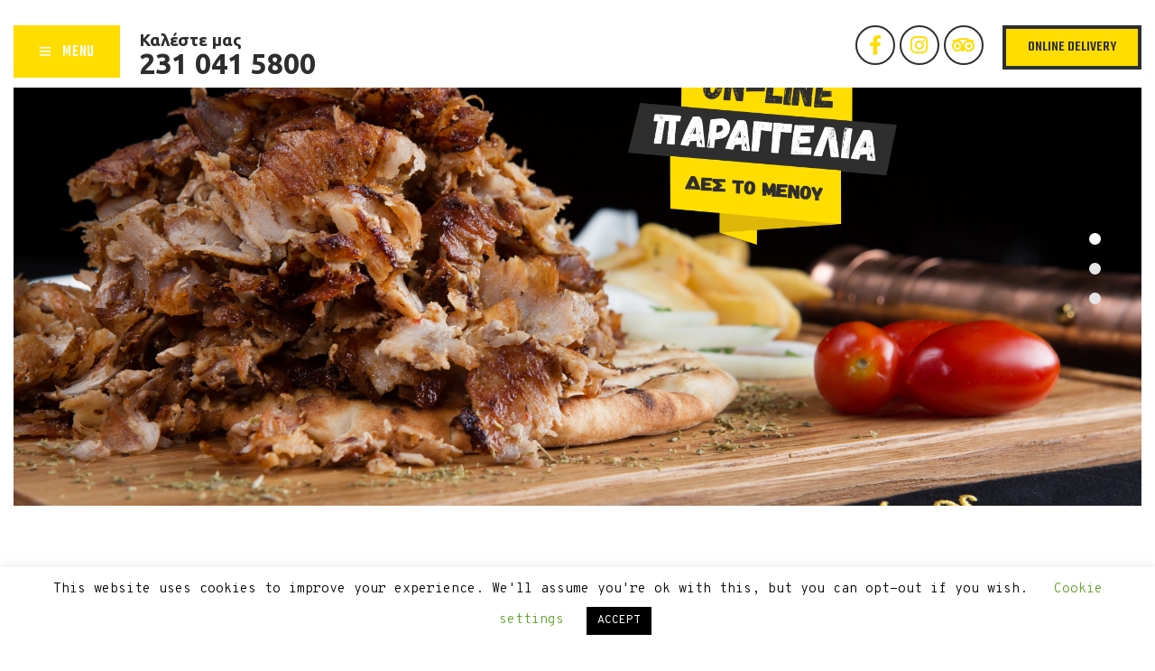

--- FILE ---
content_type: text/html; charset=UTF-8
request_url: https://ogirostisellados.gr/
body_size: 42227
content:
<!DOCTYPE html>
<html lang="en-US" class="no-js
									 scheme_default										">
<head>
			<meta charset="UTF-8">
		<meta name="viewport" content="width=device-width, initial-scale=1, maximum-scale=1">
		<meta name="format-detection" content="telephone=no">
		<link rel="profile" href="//gmpg.org/xfn/11">
		<link rel="pingback" href="https://ogirostisellados.gr/xmlrpc.php">
		<title>O Giros tis Ellados</title>
<meta name='robots' content='noindex, nofollow' />
<link rel='dns-prefetch' href='//ajax.googleapis.com' />
<link rel='dns-prefetch' href='//fonts.googleapis.com' />
<link rel="alternate" type="application/rss+xml" title="O Giros tis Ellados &raquo; Feed" href="https://ogirostisellados.gr/feed/" />
<link rel="alternate" type="application/rss+xml" title="O Giros tis Ellados &raquo; Comments Feed" href="https://ogirostisellados.gr/comments/feed/" />
<meta property="og:url" content="https://ogirostisellados.gr/ "/>
			<meta property="og:title" content="Αρχική" />
			<meta property="og:description" content="		
											
															
											
															
											
															
											
															
			
    .index-full-width a, .index-full-width  img{
        width:100%!important;
    }..." />  
			<meta property="og:type" content="article" /><script type="text/javascript">
window._wpemojiSettings = {"baseUrl":"https:\/\/s.w.org\/images\/core\/emoji\/14.0.0\/72x72\/","ext":".png","svgUrl":"https:\/\/s.w.org\/images\/core\/emoji\/14.0.0\/svg\/","svgExt":".svg","source":{"concatemoji":"https:\/\/ogirostisellados.gr\/wp-includes\/js\/wp-emoji-release.min.js?ver=6.1.9"}};
/*! This file is auto-generated */
!function(e,a,t){var n,r,o,i=a.createElement("canvas"),p=i.getContext&&i.getContext("2d");function s(e,t){var a=String.fromCharCode,e=(p.clearRect(0,0,i.width,i.height),p.fillText(a.apply(this,e),0,0),i.toDataURL());return p.clearRect(0,0,i.width,i.height),p.fillText(a.apply(this,t),0,0),e===i.toDataURL()}function c(e){var t=a.createElement("script");t.src=e,t.defer=t.type="text/javascript",a.getElementsByTagName("head")[0].appendChild(t)}for(o=Array("flag","emoji"),t.supports={everything:!0,everythingExceptFlag:!0},r=0;r<o.length;r++)t.supports[o[r]]=function(e){if(p&&p.fillText)switch(p.textBaseline="top",p.font="600 32px Arial",e){case"flag":return s([127987,65039,8205,9895,65039],[127987,65039,8203,9895,65039])?!1:!s([55356,56826,55356,56819],[55356,56826,8203,55356,56819])&&!s([55356,57332,56128,56423,56128,56418,56128,56421,56128,56430,56128,56423,56128,56447],[55356,57332,8203,56128,56423,8203,56128,56418,8203,56128,56421,8203,56128,56430,8203,56128,56423,8203,56128,56447]);case"emoji":return!s([129777,127995,8205,129778,127999],[129777,127995,8203,129778,127999])}return!1}(o[r]),t.supports.everything=t.supports.everything&&t.supports[o[r]],"flag"!==o[r]&&(t.supports.everythingExceptFlag=t.supports.everythingExceptFlag&&t.supports[o[r]]);t.supports.everythingExceptFlag=t.supports.everythingExceptFlag&&!t.supports.flag,t.DOMReady=!1,t.readyCallback=function(){t.DOMReady=!0},t.supports.everything||(n=function(){t.readyCallback()},a.addEventListener?(a.addEventListener("DOMContentLoaded",n,!1),e.addEventListener("load",n,!1)):(e.attachEvent("onload",n),a.attachEvent("onreadystatechange",function(){"complete"===a.readyState&&t.readyCallback()})),(e=t.source||{}).concatemoji?c(e.concatemoji):e.wpemoji&&e.twemoji&&(c(e.twemoji),c(e.wpemoji)))}(window,document,window._wpemojiSettings);
</script>
<style type="text/css">
img.wp-smiley,
img.emoji {
	display: inline !important;
	border: none !important;
	box-shadow: none !important;
	height: 1em !important;
	width: 1em !important;
	margin: 0 0.07em !important;
	vertical-align: -0.1em !important;
	background: none !important;
	padding: 0 !important;
}
</style>
	<link property="stylesheet" rel='stylesheet' id='sbi_styles-css' href='https://ogirostisellados.gr/wp-content/plugins/instagram-feed/css/sbi-styles.min.css?ver=6.9.1' type='text/css' media='all' />
<link property="stylesheet" rel='stylesheet' id='wp-block-library-css' href='https://ogirostisellados.gr/wp-includes/css/dist/block-library/style.min.css?ver=6.1.9' type='text/css' media='all' />
<link property="stylesheet" rel='stylesheet' id='classic-theme-styles-css' href='https://ogirostisellados.gr/wp-includes/css/classic-themes.min.css?ver=1' type='text/css' media='all' />
<style id='global-styles-inline-css' type='text/css'>
body{--wp--preset--color--black: #000000;--wp--preset--color--cyan-bluish-gray: #abb8c3;--wp--preset--color--white: #ffffff;--wp--preset--color--pale-pink: #f78da7;--wp--preset--color--vivid-red: #cf2e2e;--wp--preset--color--luminous-vivid-orange: #ff6900;--wp--preset--color--luminous-vivid-amber: #fcb900;--wp--preset--color--light-green-cyan: #7bdcb5;--wp--preset--color--vivid-green-cyan: #00d084;--wp--preset--color--pale-cyan-blue: #8ed1fc;--wp--preset--color--vivid-cyan-blue: #0693e3;--wp--preset--color--vivid-purple: #9b51e0;--wp--preset--gradient--vivid-cyan-blue-to-vivid-purple: linear-gradient(135deg,rgba(6,147,227,1) 0%,rgb(155,81,224) 100%);--wp--preset--gradient--light-green-cyan-to-vivid-green-cyan: linear-gradient(135deg,rgb(122,220,180) 0%,rgb(0,208,130) 100%);--wp--preset--gradient--luminous-vivid-amber-to-luminous-vivid-orange: linear-gradient(135deg,rgba(252,185,0,1) 0%,rgba(255,105,0,1) 100%);--wp--preset--gradient--luminous-vivid-orange-to-vivid-red: linear-gradient(135deg,rgba(255,105,0,1) 0%,rgb(207,46,46) 100%);--wp--preset--gradient--very-light-gray-to-cyan-bluish-gray: linear-gradient(135deg,rgb(238,238,238) 0%,rgb(169,184,195) 100%);--wp--preset--gradient--cool-to-warm-spectrum: linear-gradient(135deg,rgb(74,234,220) 0%,rgb(151,120,209) 20%,rgb(207,42,186) 40%,rgb(238,44,130) 60%,rgb(251,105,98) 80%,rgb(254,248,76) 100%);--wp--preset--gradient--blush-light-purple: linear-gradient(135deg,rgb(255,206,236) 0%,rgb(152,150,240) 100%);--wp--preset--gradient--blush-bordeaux: linear-gradient(135deg,rgb(254,205,165) 0%,rgb(254,45,45) 50%,rgb(107,0,62) 100%);--wp--preset--gradient--luminous-dusk: linear-gradient(135deg,rgb(255,203,112) 0%,rgb(199,81,192) 50%,rgb(65,88,208) 100%);--wp--preset--gradient--pale-ocean: linear-gradient(135deg,rgb(255,245,203) 0%,rgb(182,227,212) 50%,rgb(51,167,181) 100%);--wp--preset--gradient--electric-grass: linear-gradient(135deg,rgb(202,248,128) 0%,rgb(113,206,126) 100%);--wp--preset--gradient--midnight: linear-gradient(135deg,rgb(2,3,129) 0%,rgb(40,116,252) 100%);--wp--preset--duotone--dark-grayscale: url('#wp-duotone-dark-grayscale');--wp--preset--duotone--grayscale: url('#wp-duotone-grayscale');--wp--preset--duotone--purple-yellow: url('#wp-duotone-purple-yellow');--wp--preset--duotone--blue-red: url('#wp-duotone-blue-red');--wp--preset--duotone--midnight: url('#wp-duotone-midnight');--wp--preset--duotone--magenta-yellow: url('#wp-duotone-magenta-yellow');--wp--preset--duotone--purple-green: url('#wp-duotone-purple-green');--wp--preset--duotone--blue-orange: url('#wp-duotone-blue-orange');--wp--preset--font-size--small: 13px;--wp--preset--font-size--medium: 20px;--wp--preset--font-size--large: 36px;--wp--preset--font-size--x-large: 42px;--wp--preset--spacing--20: 0.44rem;--wp--preset--spacing--30: 0.67rem;--wp--preset--spacing--40: 1rem;--wp--preset--spacing--50: 1.5rem;--wp--preset--spacing--60: 2.25rem;--wp--preset--spacing--70: 3.38rem;--wp--preset--spacing--80: 5.06rem;}:where(.is-layout-flex){gap: 0.5em;}body .is-layout-flow > .alignleft{float: left;margin-inline-start: 0;margin-inline-end: 2em;}body .is-layout-flow > .alignright{float: right;margin-inline-start: 2em;margin-inline-end: 0;}body .is-layout-flow > .aligncenter{margin-left: auto !important;margin-right: auto !important;}body .is-layout-constrained > .alignleft{float: left;margin-inline-start: 0;margin-inline-end: 2em;}body .is-layout-constrained > .alignright{float: right;margin-inline-start: 2em;margin-inline-end: 0;}body .is-layout-constrained > .aligncenter{margin-left: auto !important;margin-right: auto !important;}body .is-layout-constrained > :where(:not(.alignleft):not(.alignright):not(.alignfull)){max-width: var(--wp--style--global--content-size);margin-left: auto !important;margin-right: auto !important;}body .is-layout-constrained > .alignwide{max-width: var(--wp--style--global--wide-size);}body .is-layout-flex{display: flex;}body .is-layout-flex{flex-wrap: wrap;align-items: center;}body .is-layout-flex > *{margin: 0;}:where(.wp-block-columns.is-layout-flex){gap: 2em;}.has-black-color{color: var(--wp--preset--color--black) !important;}.has-cyan-bluish-gray-color{color: var(--wp--preset--color--cyan-bluish-gray) !important;}.has-white-color{color: var(--wp--preset--color--white) !important;}.has-pale-pink-color{color: var(--wp--preset--color--pale-pink) !important;}.has-vivid-red-color{color: var(--wp--preset--color--vivid-red) !important;}.has-luminous-vivid-orange-color{color: var(--wp--preset--color--luminous-vivid-orange) !important;}.has-luminous-vivid-amber-color{color: var(--wp--preset--color--luminous-vivid-amber) !important;}.has-light-green-cyan-color{color: var(--wp--preset--color--light-green-cyan) !important;}.has-vivid-green-cyan-color{color: var(--wp--preset--color--vivid-green-cyan) !important;}.has-pale-cyan-blue-color{color: var(--wp--preset--color--pale-cyan-blue) !important;}.has-vivid-cyan-blue-color{color: var(--wp--preset--color--vivid-cyan-blue) !important;}.has-vivid-purple-color{color: var(--wp--preset--color--vivid-purple) !important;}.has-black-background-color{background-color: var(--wp--preset--color--black) !important;}.has-cyan-bluish-gray-background-color{background-color: var(--wp--preset--color--cyan-bluish-gray) !important;}.has-white-background-color{background-color: var(--wp--preset--color--white) !important;}.has-pale-pink-background-color{background-color: var(--wp--preset--color--pale-pink) !important;}.has-vivid-red-background-color{background-color: var(--wp--preset--color--vivid-red) !important;}.has-luminous-vivid-orange-background-color{background-color: var(--wp--preset--color--luminous-vivid-orange) !important;}.has-luminous-vivid-amber-background-color{background-color: var(--wp--preset--color--luminous-vivid-amber) !important;}.has-light-green-cyan-background-color{background-color: var(--wp--preset--color--light-green-cyan) !important;}.has-vivid-green-cyan-background-color{background-color: var(--wp--preset--color--vivid-green-cyan) !important;}.has-pale-cyan-blue-background-color{background-color: var(--wp--preset--color--pale-cyan-blue) !important;}.has-vivid-cyan-blue-background-color{background-color: var(--wp--preset--color--vivid-cyan-blue) !important;}.has-vivid-purple-background-color{background-color: var(--wp--preset--color--vivid-purple) !important;}.has-black-border-color{border-color: var(--wp--preset--color--black) !important;}.has-cyan-bluish-gray-border-color{border-color: var(--wp--preset--color--cyan-bluish-gray) !important;}.has-white-border-color{border-color: var(--wp--preset--color--white) !important;}.has-pale-pink-border-color{border-color: var(--wp--preset--color--pale-pink) !important;}.has-vivid-red-border-color{border-color: var(--wp--preset--color--vivid-red) !important;}.has-luminous-vivid-orange-border-color{border-color: var(--wp--preset--color--luminous-vivid-orange) !important;}.has-luminous-vivid-amber-border-color{border-color: var(--wp--preset--color--luminous-vivid-amber) !important;}.has-light-green-cyan-border-color{border-color: var(--wp--preset--color--light-green-cyan) !important;}.has-vivid-green-cyan-border-color{border-color: var(--wp--preset--color--vivid-green-cyan) !important;}.has-pale-cyan-blue-border-color{border-color: var(--wp--preset--color--pale-cyan-blue) !important;}.has-vivid-cyan-blue-border-color{border-color: var(--wp--preset--color--vivid-cyan-blue) !important;}.has-vivid-purple-border-color{border-color: var(--wp--preset--color--vivid-purple) !important;}.has-vivid-cyan-blue-to-vivid-purple-gradient-background{background: var(--wp--preset--gradient--vivid-cyan-blue-to-vivid-purple) !important;}.has-light-green-cyan-to-vivid-green-cyan-gradient-background{background: var(--wp--preset--gradient--light-green-cyan-to-vivid-green-cyan) !important;}.has-luminous-vivid-amber-to-luminous-vivid-orange-gradient-background{background: var(--wp--preset--gradient--luminous-vivid-amber-to-luminous-vivid-orange) !important;}.has-luminous-vivid-orange-to-vivid-red-gradient-background{background: var(--wp--preset--gradient--luminous-vivid-orange-to-vivid-red) !important;}.has-very-light-gray-to-cyan-bluish-gray-gradient-background{background: var(--wp--preset--gradient--very-light-gray-to-cyan-bluish-gray) !important;}.has-cool-to-warm-spectrum-gradient-background{background: var(--wp--preset--gradient--cool-to-warm-spectrum) !important;}.has-blush-light-purple-gradient-background{background: var(--wp--preset--gradient--blush-light-purple) !important;}.has-blush-bordeaux-gradient-background{background: var(--wp--preset--gradient--blush-bordeaux) !important;}.has-luminous-dusk-gradient-background{background: var(--wp--preset--gradient--luminous-dusk) !important;}.has-pale-ocean-gradient-background{background: var(--wp--preset--gradient--pale-ocean) !important;}.has-electric-grass-gradient-background{background: var(--wp--preset--gradient--electric-grass) !important;}.has-midnight-gradient-background{background: var(--wp--preset--gradient--midnight) !important;}.has-small-font-size{font-size: var(--wp--preset--font-size--small) !important;}.has-medium-font-size{font-size: var(--wp--preset--font-size--medium) !important;}.has-large-font-size{font-size: var(--wp--preset--font-size--large) !important;}.has-x-large-font-size{font-size: var(--wp--preset--font-size--x-large) !important;}
.wp-block-navigation a:where(:not(.wp-element-button)){color: inherit;}
:where(.wp-block-columns.is-layout-flex){gap: 2em;}
.wp-block-pullquote{font-size: 1.5em;line-height: 1.6;}
</style>
<link property="stylesheet" rel='stylesheet' id='contact-form-7-css' href='https://ogirostisellados.gr/wp-content/plugins/contact-form-7/includes/css/styles.css?ver=5.1.7' type='text/css' media='all' />
<link property="stylesheet" rel='stylesheet' id='jquery-ui-theme-css' href='https://ajax.googleapis.com/ajax/libs/jqueryui/1.11.4/themes/smoothness/jquery-ui.min.css?ver=1.11.4' type='text/css' media='all' />
<link property="stylesheet" rel='stylesheet' id='jquery-ui-timepicker-css' href='https://ogirostisellados.gr/wp-content/plugins/contact-form-7-datepicker/js/jquery-ui-timepicker/jquery-ui-timepicker-addon.min.css?ver=6.1.9' type='text/css' media='all' />
<link property="stylesheet" rel='stylesheet' id='cookie-law-info-css' href='https://ogirostisellados.gr/wp-content/plugins/cookie-law-info/legacy/public/css/cookie-law-info-public.css?ver=3.3.6' type='text/css' media='all' />
<link property="stylesheet" rel='stylesheet' id='cookie-law-info-gdpr-css' href='https://ogirostisellados.gr/wp-content/plugins/cookie-law-info/legacy/public/css/cookie-law-info-gdpr.css?ver=3.3.6' type='text/css' media='all' />
<link property="stylesheet" rel='stylesheet' id='essential-grid-plugin-settings-css' href='https://ogirostisellados.gr/wp-content/plugins/essential-grid/public/assets/css/settings.css?ver=2.3.6' type='text/css' media='all' />
<link property="stylesheet" rel='stylesheet' id='tp-fontello-css' href='https://ogirostisellados.gr/wp-content/plugins/essential-grid/public/assets/font/fontello/css/fontello.css?ver=2.3.6' type='text/css' media='all' />
<link property="stylesheet" rel='stylesheet' id='rs-plugin-settings-css' href='https://ogirostisellados.gr/wp-content/plugins/revslider/public/assets/css/rs6.css?ver=6.1.6' type='text/css' media='all' />
<style id='rs-plugin-settings-inline-css' type='text/css'>
#rs-demo-id {}
</style>
<link property="stylesheet" rel='stylesheet' id='trx_addons-icons-css' href='https://ogirostisellados.gr/wp-content/plugins/trx_addons/css/font-icons/css/trx_addons_icons-embedded.css' type='text/css' media='all' />
<link property="stylesheet" rel='stylesheet' id='jquery-swiper-css' href='https://ogirostisellados.gr/wp-content/plugins/trx_addons/js/swiper/swiper.min.css' type='text/css' media='all' />
<link property="stylesheet" rel='stylesheet' id='magnific-popup-css' href='https://ogirostisellados.gr/wp-content/plugins/trx_addons/js/magnific/magnific-popup.min.css' type='text/css' media='all' />
<link property="stylesheet" rel='stylesheet' id='trx_addons-css' href='https://ogirostisellados.gr/wp-content/plugins/trx_addons/css/trx_addons.css' type='text/css' media='all' />
<link property="stylesheet" rel='stylesheet' id='trx_addons-animation-css' href='https://ogirostisellados.gr/wp-content/plugins/trx_addons/css/trx_addons.animation.css' type='text/css' media='all' />
<link property="stylesheet" rel='stylesheet' id='elementor-icons-css' href='https://ogirostisellados.gr/wp-content/plugins/elementor/assets/lib/eicons/css/elementor-icons.min.css?ver=5.18.0' type='text/css' media='all' />
<link property="stylesheet" rel='stylesheet' id='elementor-frontend-legacy-css' href='https://ogirostisellados.gr/wp-content/plugins/elementor/assets/css/frontend-legacy.min.css?ver=3.11.4' type='text/css' media='all' />
<link property="stylesheet" rel='stylesheet' id='elementor-frontend-css' href='https://ogirostisellados.gr/wp-content/plugins/elementor/assets/css/frontend.min.css?ver=3.11.4' type='text/css' media='all' />
<style id='elementor-frontend-inline-css' type='text/css'>
.elementor-kit-2584{--e-global-color-primary:#6EC1E4;--e-global-color-secondary:#54595F;--e-global-color-text:#7A7A7A;--e-global-color-accent:#61CE70;--e-global-typography-primary-font-family:"Roboto";--e-global-typography-primary-font-weight:600;--e-global-typography-secondary-font-family:"Roboto Slab";--e-global-typography-secondary-font-weight:400;--e-global-typography-text-font-family:"Roboto";--e-global-typography-text-font-weight:400;--e-global-typography-accent-font-family:"Roboto";--e-global-typography-accent-font-weight:500;}.elementor-section.elementor-section-boxed > .elementor-container{max-width:1140px;}.e-con{--container-max-width:1140px;}.elementor-widget:not(:last-child){margin-bottom:20px;}.elementor-element{--widgets-spacing:20px;}{}h1.entry-title{display:var(--page-title-display);}.elementor-kit-2584 e-page-transition{background-color:#FFBC7D;}@media(max-width:1024px){.elementor-section.elementor-section-boxed > .elementor-container{max-width:1024px;}.e-con{--container-max-width:1024px;}}@media(max-width:767px){.elementor-section.elementor-section-boxed > .elementor-container{max-width:767px;}.e-con{--container-max-width:767px;}}
.elementor-449 .elementor-element.elementor-element-fd19e7d{margin-top:-99px;margin-bottom:0px;z-index:2;}.elementor-449 .elementor-element.elementor-element-aa5dfe1 > .elementor-widget-container{margin:0px 0px 0px 0px;}.elementor-449 .elementor-element.elementor-element-02fccec{--spacer-size:30px;}.elementor-449 .elementor-element.elementor-element-fe454db > .elementor-container > .elementor-row > .elementor-column > .elementor-column-wrap > .elementor-widget-wrap{align-content:center;align-items:center;}.elementor-449 .elementor-element.elementor-element-fe454db{transition:background 0.3s, border 0.3s, border-radius 0.3s, box-shadow 0.3s;margin-top:0px;margin-bottom:0px;padding:40px 0px 40px 0px;}.elementor-449 .elementor-element.elementor-element-fe454db > .elementor-background-overlay{transition:background 0.3s, border-radius 0.3s, opacity 0.3s;}.elementor-449 .elementor-element.elementor-element-78fe73b > .elementor-column-wrap > .elementor-widget-wrap > .elementor-widget:not(.elementor-widget__width-auto):not(.elementor-widget__width-initial):not(:last-child):not(.elementor-absolute){margin-bottom:0px;}.elementor-449 .elementor-element.elementor-element-78fe73b > .elementor-element-populated{margin:0px 0px 0px 0px;--e-column-margin-right:0px;--e-column-margin-left:0px;}.elementor-449 .elementor-element.elementor-element-78fe73b > .elementor-element-populated > .elementor-widget-wrap{padding:0px 0px 0px 0px;}.elementor-449 .elementor-element.elementor-element-ea83675{text-align:center;}.elementor-449 .elementor-element.elementor-element-ea83675 img{width:100%;max-width:100%;transition-duration:0.3s;}.elementor-449 .elementor-element.elementor-element-ea83675 > .elementor-widget-container{margin:0px 0px 0px 0px;padding:0px 0px 0px 0px;}.elementor-449 .elementor-element.elementor-element-71bfae4{text-align:center;}.elementor-449 .elementor-element.elementor-element-71bfae4 > .elementor-widget-container{margin:0px 0px 0px 0px;padding:0px 0px 0px 0px;}.elementor-449 .elementor-element.elementor-element-34cdec2 > .elementor-widget-container{margin:0px 0px 0px 0px;padding:0px 0px 0px 0px;}.elementor-449 .elementor-element.elementor-element-f8aad80 > .elementor-widget-container{margin:020px 20px 0px 020px;}.elementor-449 .elementor-element.elementor-element-c541062 > .elementor-element-populated > .elementor-widget-wrap{padding:0px 0px 0px 0px;}.elementor-449 .elementor-element.elementor-element-8e4ec0a{--spacer-size:90px;}.elementor-449 .elementor-element.elementor-element-33fae74{--spacer-size:70px;}.elementor-449 .elementor-element.elementor-element-f37a274{--spacer-size:140px;}.elementor-449 .elementor-element.elementor-element-d90632b{--spacer-size:30px;}.elementor-449 .elementor-element.elementor-element-dd57196 > .elementor-container{min-height:470px;}.elementor-449 .elementor-element.elementor-element-dd57196:not(.elementor-motion-effects-element-type-background), .elementor-449 .elementor-element.elementor-element-dd57196 > .elementor-motion-effects-container > .elementor-motion-effects-layer{background-image:url("https://ogirostisellados.gr/wp-content/uploads/2020/02/0-1.jpg");background-position:center center;background-repeat:no-repeat;background-size:cover;}.elementor-449 .elementor-element.elementor-element-dd57196{transition:background 0.3s, border 0.3s, border-radius 0.3s, box-shadow 0.3s;}.elementor-449 .elementor-element.elementor-element-dd57196 > .elementor-background-overlay{transition:background 0.3s, border-radius 0.3s, opacity 0.3s;}.elementor-bc-flex-widget .elementor-449 .elementor-element.elementor-element-1a9568c.elementor-column .elementor-column-wrap{align-items:flex-end;}.elementor-449 .elementor-element.elementor-element-1a9568c.elementor-column.elementor-element[data-element_type="column"] > .elementor-column-wrap.elementor-element-populated > .elementor-widget-wrap{align-content:flex-end;align-items:flex-end;}.elementor-449 .elementor-element.elementor-element-1a9568c > .elementor-element-populated > .elementor-widget-wrap{padding:0em 0em 0em 0em;}.elementor-449 .elementor-element.elementor-element-958c564 > .elementor-widget-container{margin:-30px 0px 0px 0px;}.elementor-449 .elementor-element.elementor-element-0caf181 .elementor-button{font-family:"Ubuntu", Sans-serif;font-size:30px;fill:#F0E106;color:#F0E106;background-color:rgba(2, 1, 1, 0);border-style:solid;border-width:2px 2px 2px 2px;border-radius:0px 0px 0px 0px;}.elementor-449 .elementor-element.elementor-element-0caf181 > .elementor-widget-container{margin:010px 0px 39px 0px;}.elementor-449 .elementor-element.elementor-element-a5217f1{transition:background 0.3s, border 0.3s, border-radius 0.3s, box-shadow 0.3s;}.elementor-449 .elementor-element.elementor-element-a5217f1 > .elementor-background-overlay{transition:background 0.3s, border-radius 0.3s, opacity 0.3s;}.elementor-449 .elementor-element.elementor-element-8019dd8{--spacer-size:80px;}.elementor-449 .elementor-element.elementor-element-ded60a7{z-index:5;}.elementor-449 .elementor-element.elementor-element-f3ce2cd{--spacer-size:40px;}.elementor-449 .elementor-element.elementor-element-26a9b90{--spacer-size:40px;}.elementor-449 .elementor-element.elementor-element-6aed8ff{transition:background 0.3s, border 0.3s, border-radius 0.3s, box-shadow 0.3s;}.elementor-449 .elementor-element.elementor-element-6aed8ff > .elementor-background-overlay{transition:background 0.3s, border-radius 0.3s, opacity 0.3s;}.elementor-449 .elementor-element.elementor-element-e16fbb0 > .elementor-container{min-height:80px;}.elementor-449 .elementor-element.elementor-element-6c95f77{--icon-box-icon-margin:15px;}.elementor-449 .elementor-element.elementor-element-6c95f77 .elementor-icon{font-size:100px;}.elementor-449 .elementor-element.elementor-element-6c95f77 .elementor-icon-box-title, .elementor-449 .elementor-element.elementor-element-6c95f77 .elementor-icon-box-title a{font-family:"Ubuntu", Sans-serif;font-size:28px;font-weight:400;text-transform:none;line-height:1em;letter-spacing:-0.8px;}.elementor-449 .elementor-element.elementor-element-6c95f77 .elementor-icon-box-description{font-family:"Ubuntu", Sans-serif;font-size:20px;line-height:1.4em;letter-spacing:0.4px;}.elementor-449 .elementor-element.elementor-element-6c1d63b{--icon-box-icon-margin:15px;}.elementor-449 .elementor-element.elementor-element-6c1d63b .elementor-icon{font-size:100px;}.elementor-449 .elementor-element.elementor-element-6c1d63b .elementor-icon-box-title, .elementor-449 .elementor-element.elementor-element-6c1d63b .elementor-icon-box-title a{font-family:"Ubuntu", Sans-serif;font-size:28px;font-weight:400;text-transform:none;line-height:1em;letter-spacing:-0.8px;}.elementor-449 .elementor-element.elementor-element-6c1d63b .elementor-icon-box-description{font-family:"Ubuntu", Sans-serif;font-size:20px;line-height:1.4em;letter-spacing:0.4px;}.elementor-449 .elementor-element.elementor-element-352c8e6{--icon-box-icon-margin:15px;}.elementor-449 .elementor-element.elementor-element-352c8e6 .elementor-icon{font-size:100px;}.elementor-449 .elementor-element.elementor-element-352c8e6 .elementor-icon-box-title, .elementor-449 .elementor-element.elementor-element-352c8e6 .elementor-icon-box-title a{font-family:"Ubuntu", Sans-serif;font-size:28px;font-weight:400;text-transform:none;line-height:1em;letter-spacing:-0.8px;}.elementor-449 .elementor-element.elementor-element-352c8e6 .elementor-icon-box-description{font-family:"Ubuntu", Sans-serif;font-size:20px;line-height:1.4em;letter-spacing:0.4px;}.elementor-449 .elementor-element.elementor-element-69dc233{--icon-box-icon-margin:15px;}.elementor-449 .elementor-element.elementor-element-69dc233 .elementor-icon{font-size:100px;}.elementor-449 .elementor-element.elementor-element-69dc233 .elementor-icon-box-title, .elementor-449 .elementor-element.elementor-element-69dc233 .elementor-icon-box-title a{font-family:"Ubuntu", Sans-serif;font-size:28px;font-weight:400;text-transform:none;line-height:1em;letter-spacing:-0.8px;}.elementor-449 .elementor-element.elementor-element-69dc233 .elementor-icon-box-description{font-family:"Ubuntu", Sans-serif;font-size:20px;line-height:1.4em;letter-spacing:0.4px;}.elementor-449 .elementor-element.elementor-element-11d4051{--spacer-size:40px;}@media(max-width:1024px){.elementor-449 .elementor-element.elementor-element-fd19e7d{margin-top:-70px;margin-bottom:0px;}.elementor-449 .elementor-element.elementor-element-02fccec{--spacer-size:0px;}.elementor-449 .elementor-element.elementor-element-fe454db{padding:80px 0px 80px 0px;}.elementor-449 .elementor-element.elementor-element-c541062 > .elementor-element-populated > .elementor-widget-wrap{padding:0px 15px 0px 15px;}.elementor-449 .elementor-element.elementor-element-8e4ec0a{--spacer-size:40px;}.elementor-449 .elementor-element.elementor-element-33fae74{--spacer-size:30px;}.elementor-449 .elementor-element.elementor-element-f37a274{--spacer-size:80px;}.elementor-449 .elementor-element.elementor-element-8019dd8{--spacer-size:90px;}.elementor-449 .elementor-element.elementor-element-f3ce2cd{--spacer-size:20px;}.elementor-449 .elementor-element.elementor-element-26a9b90{--spacer-size:80px;}.elementor-449 .elementor-element.elementor-element-11d4051{--spacer-size:50px;}}@media(max-width:767px){.elementor-449 .elementor-element.elementor-element-fd19e7d{margin-top:0px;margin-bottom:0px;}.elementor-449 .elementor-element.elementor-element-02fccec{--spacer-size:0px;}.elementor-449 .elementor-element.elementor-element-fe454db{padding:60px 0px 60px 0px;}.elementor-449 .elementor-element.elementor-element-78fe73b > .elementor-element-populated{margin:0px 0px 0px 0px;--e-column-margin-right:0px;--e-column-margin-left:0px;}.elementor-449 .elementor-element.elementor-element-78fe73b > .elementor-element-populated > .elementor-widget-wrap{padding:0px 0px 0px 0px;}.elementor-449 .elementor-element.elementor-element-ea83675{text-align:center;}.elementor-449 .elementor-element.elementor-element-ea83675 img{width:100%;}.elementor-449 .elementor-element.elementor-element-ea83675 > .elementor-widget-container{margin:0px 0px 0px 0px;padding:0px 0px 0px 0px;}.elementor-449 .elementor-element.elementor-element-bac8468 > .elementor-element-populated{margin:0px 0px 0px 0px;--e-column-margin-right:0px;--e-column-margin-left:0px;}.elementor-449 .elementor-element.elementor-element-bac8468 > .elementor-element-populated > .elementor-widget-wrap{padding:0px 0px 0px 0px;}.elementor-449 .elementor-element.elementor-element-098d47e{margin-top:0px;margin-bottom:0px;padding:0px 0px 0px 0px;}.elementor-449 .elementor-element.elementor-element-5e46b25 > .elementor-element-populated{margin:0px 0px 0px 0px;--e-column-margin-right:0px;--e-column-margin-left:0px;}.elementor-449 .elementor-element.elementor-element-5e46b25 > .elementor-element-populated > .elementor-widget-wrap{padding:0px 0px 0px 0px;}.elementor-449 .elementor-element.elementor-element-71bfae4 > .elementor-widget-container{margin:20px 0px 10px 0px;padding:0px 0px 0px 0px;}.elementor-449 .elementor-element.elementor-element-7885a8e{width:100%;}.elementor-449 .elementor-element.elementor-element-7885a8e > .elementor-element-populated{margin:0px 0px 0px 0px;--e-column-margin-right:0px;--e-column-margin-left:0px;}.elementor-449 .elementor-element.elementor-element-7885a8e > .elementor-element-populated > .elementor-widget-wrap{padding:0px 0px 0px 0px;}.elementor-449 .elementor-element.elementor-element-34cdec2 > .elementor-widget-container{margin:0px 0px 0px 0px;padding:0px 0px 0px 0px;}.elementor-449 .elementor-element.elementor-element-f37a274{--spacer-size:60px;}.elementor-449 .elementor-element.elementor-element-d90632b{--spacer-size:0px;}.elementor-449 .elementor-element.elementor-element-dd57196:not(.elementor-motion-effects-element-type-background), .elementor-449 .elementor-element.elementor-element-dd57196 > .elementor-motion-effects-container > .elementor-motion-effects-layer{background-image:url("https://ogirostisellados.gr/wp-content/uploads/2020/02/0.jpg");}.elementor-449 .elementor-element.elementor-element-dd57196{margin-top:0px;margin-bottom:0px;padding:0px 0px 0px 0px;}.elementor-449 .elementor-element.elementor-element-958c564{text-align:left;}.elementor-449 .elementor-element.elementor-element-958c564 img{width:70%;}.elementor-449 .elementor-element.elementor-element-958c564 > .elementor-widget-container{margin:-50px 60px 40px 0px;}.elementor-449 .elementor-element.elementor-element-0caf181 .elementor-button{font-size:22px;}.elementor-449 .elementor-element.elementor-element-0caf181 > .elementor-widget-container{margin:-35px 00px 00px 00px;padding:0px 0px 0px 0px;}.elementor-449 .elementor-element.elementor-element-8019dd8{--spacer-size:70px;}.elementor-449 .elementor-element.elementor-element-26a9b90{--spacer-size:60px;}.elementor-449 .elementor-element.elementor-element-11d4051{--spacer-size:30px;}}@media(min-width:768px){.elementor-449 .elementor-element.elementor-element-78fe73b{width:50%;}.elementor-449 .elementor-element.elementor-element-bac8468{width:50%;}}@media(max-width:1024px) and (min-width:768px){.elementor-449 .elementor-element.elementor-element-78fe73b{width:50%;}.elementor-449 .elementor-element.elementor-element-bac8468{width:5%;}}/* Start custom CSS for trx_sc_title, class: .elementor-element-f2cfa98 */.elementor-449 .elementor-element.elementor-element-f2cfa98{
    font-family:Ubuntu!important;
}/* End custom CSS */
</style>
<link property="stylesheet" rel='stylesheet' id='swiper-css' href='https://ogirostisellados.gr/wp-content/plugins/elementor/assets/lib/swiper/css/swiper.min.css?ver=5.3.6' type='text/css' media='all' />
<link property="stylesheet" rel='stylesheet' id='font-awesome-5-all-css' href='https://ogirostisellados.gr/wp-content/plugins/elementor/assets/lib/font-awesome/css/all.min.css?ver=3.11.4' type='text/css' media='all' />
<link property="stylesheet" rel='stylesheet' id='font-awesome-4-shim-css' href='https://ogirostisellados.gr/wp-content/plugins/elementor/assets/lib/font-awesome/css/v4-shims.min.css?ver=3.11.4' type='text/css' media='all' />
<link property="stylesheet" rel='stylesheet' id='sbistyles-css' href='https://ogirostisellados.gr/wp-content/plugins/instagram-feed/css/sbi-styles.min.css?ver=6.9.1' type='text/css' media='all' />
<link property="stylesheet" rel='stylesheet' id='wpgdprc-front-css-css' href='https://ogirostisellados.gr/wp-content/plugins/wp-gdpr-compliance/Assets/css/front.css?ver=1674742974' type='text/css' media='all' />
<style id='wpgdprc-front-css-inline-css' type='text/css'>
:root{--wp-gdpr--bar--background-color: #000000;--wp-gdpr--bar--color: #ffffff;--wp-gdpr--button--background-color: #000000;--wp-gdpr--button--background-color--darken: #000000;--wp-gdpr--button--color: #ffffff;}
</style>
<link property="stylesheet" rel='stylesheet' id='meals-wheels-font-Rustico-css' href='https://ogirostisellados.gr/wp-content/themes/meals-wheels/css/font-face/Rustico/stylesheet.css' type='text/css' media='all' />
<link property="stylesheet" rel='stylesheet' id='meals-wheels-font-google_fonts-css' href='https://fonts.googleapis.com/css?family=Overpass+Mono:300,400,600,700%7CTeko:300,400,500,600,700&#038;subset=latin,latin-ext' type='text/css' media='all' />
<link property="stylesheet" rel='stylesheet' id='meals-wheels-icons-css' href='https://ogirostisellados.gr/wp-content/themes/meals-wheels/css/font-icons/css/fontello-embedded.css' type='text/css' media='all' />
<link property="stylesheet" rel='stylesheet' id='meals-wheels-main-css' href='https://ogirostisellados.gr/wp-content/themes/meals-wheels/style.css' type='text/css' media='all' />
<link property="stylesheet" rel='stylesheet' id='meals-wheels-custom-css' href='https://ogirostisellados.gr/wp-content/themes/meals-wheels/css/__custom.css' type='text/css' media='all' />
<link property="stylesheet" rel='stylesheet' id='meals-wheels-color-default-css' href='https://ogirostisellados.gr/wp-content/themes/meals-wheels/css/__colors_default.css' type='text/css' media='all' />
<link property="stylesheet" rel='stylesheet' id='meals-wheels-color-dark-css' href='https://ogirostisellados.gr/wp-content/themes/meals-wheels/css/__colors_dark.css' type='text/css' media='all' />
<link property="stylesheet" rel='stylesheet' id='mediaelement-css' href='https://ogirostisellados.gr/wp-includes/js/mediaelement/mediaelementplayer-legacy.min.css?ver=4.2.17' type='text/css' media='all' />
<link property="stylesheet" rel='stylesheet' id='wp-mediaelement-css' href='https://ogirostisellados.gr/wp-includes/js/mediaelement/wp-mediaelement.min.css?ver=6.1.9' type='text/css' media='all' />
<link property="stylesheet" rel='stylesheet' id='trx_addons-responsive-css' href='https://ogirostisellados.gr/wp-content/plugins/trx_addons/css/trx_addons.responsive.css' type='text/css' media='all' />
<link property="stylesheet" rel='stylesheet' id='meals-wheels-responsive-css' href='https://ogirostisellados.gr/wp-content/themes/meals-wheels/css/responsive.css' type='text/css' media='all' />
<link property="stylesheet" rel='stylesheet' id='google-fonts-1-css' href='https://fonts.googleapis.com/css?family=Roboto%3A100%2C100italic%2C200%2C200italic%2C300%2C300italic%2C400%2C400italic%2C500%2C500italic%2C600%2C600italic%2C700%2C700italic%2C800%2C800italic%2C900%2C900italic%7CRoboto+Slab%3A100%2C100italic%2C200%2C200italic%2C300%2C300italic%2C400%2C400italic%2C500%2C500italic%2C600%2C600italic%2C700%2C700italic%2C800%2C800italic%2C900%2C900italic%7CUbuntu%3A100%2C100italic%2C200%2C200italic%2C300%2C300italic%2C400%2C400italic%2C500%2C500italic%2C600%2C600italic%2C700%2C700italic%2C800%2C800italic%2C900%2C900italic&#038;display=auto&#038;ver=6.1.9' type='text/css' media='all' />
<link rel="preconnect" href="https://fonts.gstatic.com/" crossorigin><script type='text/javascript' src='https://ogirostisellados.gr/wp-includes/js/jquery/jquery.min.js?ver=3.6.1' id='jquery-core-js'></script>
<script type='text/javascript' src='https://ogirostisellados.gr/wp-includes/js/jquery/jquery-migrate.min.js?ver=3.3.2' id='jquery-migrate-js'></script>
<script type='text/javascript' id='cookie-law-info-js-extra'>
/* <![CDATA[ */
var Cli_Data = {"nn_cookie_ids":[],"cookielist":[],"non_necessary_cookies":[],"ccpaEnabled":"","ccpaRegionBased":"","ccpaBarEnabled":"","strictlyEnabled":["necessary","obligatoire"],"ccpaType":"gdpr","js_blocking":"","custom_integration":"","triggerDomRefresh":"","secure_cookies":""};
var cli_cookiebar_settings = {"animate_speed_hide":"500","animate_speed_show":"500","background":"#FFF","border":"#b1a6a6c2","border_on":"","button_1_button_colour":"#000","button_1_button_hover":"#000000","button_1_link_colour":"#fff","button_1_as_button":"1","button_1_new_win":"","button_2_button_colour":"#333","button_2_button_hover":"#292929","button_2_link_colour":"#444","button_2_as_button":"","button_2_hidebar":"","button_3_button_colour":"#000","button_3_button_hover":"#000000","button_3_link_colour":"#fff","button_3_as_button":"1","button_3_new_win":"","button_4_button_colour":"#000","button_4_button_hover":"#000000","button_4_link_colour":"#62a329","button_4_as_button":"","button_7_button_colour":"#61a229","button_7_button_hover":"#4e8221","button_7_link_colour":"#fff","button_7_as_button":"1","button_7_new_win":"","font_family":"inherit","header_fix":"","notify_animate_hide":"1","notify_animate_show":"","notify_div_id":"#cookie-law-info-bar","notify_position_horizontal":"right","notify_position_vertical":"bottom","scroll_close":"","scroll_close_reload":"","accept_close_reload":"","reject_close_reload":"","showagain_tab":"1","showagain_background":"#fff","showagain_border":"#000","showagain_div_id":"#cookie-law-info-again","showagain_x_position":"100px","text":"#000","show_once_yn":"","show_once":"10000","logging_on":"","as_popup":"","popup_overlay":"1","bar_heading_text":"","cookie_bar_as":"banner","popup_showagain_position":"bottom-right","widget_position":"left"};
var log_object = {"ajax_url":"https:\/\/ogirostisellados.gr\/wp-admin\/admin-ajax.php"};
/* ]]> */
</script>
<script type='text/javascript' src='https://ogirostisellados.gr/wp-content/plugins/cookie-law-info/legacy/public/js/cookie-law-info-public.js?ver=3.3.6' id='cookie-law-info-js'></script>
<script type='text/javascript' src='https://ogirostisellados.gr/wp-content/plugins/revslider/public/assets/js/revolution.tools.min.js?ver=6.0' id='tp-tools-js'></script>
<script type='text/javascript' src='https://ogirostisellados.gr/wp-content/plugins/revslider/public/assets/js/rs6.min.js?ver=6.1.6' id='revmin-js'></script>
<script type='text/javascript' src='https://ogirostisellados.gr/wp-content/plugins/elementor/assets/lib/font-awesome/js/v4-shims.min.js?ver=3.11.4' id='font-awesome-4-shim-js'></script>
<script type='text/javascript' id='wpgdprc-front-js-js-extra'>
/* <![CDATA[ */
var wpgdprcFront = {"ajaxUrl":"https:\/\/ogirostisellados.gr\/wp-admin\/admin-ajax.php","ajaxNonce":"1cef5c8af0","ajaxArg":"security","pluginPrefix":"wpgdprc","blogId":"1","isMultiSite":"","locale":"en_US","showSignUpModal":"","showFormModal":"","cookieName":"wpgdprc-consent","consentVersion":"","path":"\/","prefix":"wpgdprc"};
/* ]]> */
</script>
<script type='text/javascript' src='https://ogirostisellados.gr/wp-content/plugins/wp-gdpr-compliance/Assets/js/front.min.js?ver=1674742974' id='wpgdprc-front-js-js'></script>
<link rel="https://api.w.org/" href="https://ogirostisellados.gr/wp-json/" /><link rel="alternate" type="application/json" href="https://ogirostisellados.gr/wp-json/wp/v2/pages/449" /><link rel="EditURI" type="application/rsd+xml" title="RSD" href="https://ogirostisellados.gr/xmlrpc.php?rsd" />
<link rel="wlwmanifest" type="application/wlwmanifest+xml" href="https://ogirostisellados.gr/wp-includes/wlwmanifest.xml" />
<meta name="generator" content="WordPress 6.1.9" />
<link rel="canonical" href="https://ogirostisellados.gr/" />
<link rel='shortlink' href='https://ogirostisellados.gr/' />
<link rel="alternate" type="application/json+oembed" href="https://ogirostisellados.gr/wp-json/oembed/1.0/embed?url=https%3A%2F%2Fogirostisellados.gr%2F" />
<link rel="alternate" type="text/xml+oembed" href="https://ogirostisellados.gr/wp-json/oembed/1.0/embed?url=https%3A%2F%2Fogirostisellados.gr%2F&#038;format=xml" />
<meta name="generator" content="Elementor 3.11.4; settings: css_print_method-internal, google_font-enabled, font_display-auto">
<script type="text/javascript">!function(f,b,e,v,n,t,s){if(f.fbq)return;n=f.fbq=function(){n.callMethod?n.callMethod.apply(n,arguments):n.queue.push(arguments)};if(!f._fbq)f._fbq=n;n.push=n;n.loaded=!0;n.version='2.0';n.queue=[];t=b.createElement(e);t.async=!0;t.src=v;s=b.getElementsByTagName(e)[0];s.parentNode.insertBefore(t,s)}(window,document,'script','https://connect.facebook.net/en_US/fbevents.js'); fbq('init', '434567546061462');fbq('track', 'PageView');</script><noscript><img height="1" width="1" src="https://www.facebook.com/tr?id=434567546061462&ev=PageView&noscript=1"/></noscript><!-- Easy Pixels: Global site tag (gtag.js) - Google Analytics --><script async src='https://www.googletagmanager.com/gtag/js?id=G-G6GFPME2LS'></script><script>window.dataLayer = window.dataLayer || [];function gtag(){dataLayer.push(arguments);}gtag('js', new Date());gtag('set', 'allow_ad_personalization_signals', false);gtag('config', 'AW-643569698');gtag('config', 'G-G6GFPME2LS');</script><meta name="generator" content="Powered by Slider Revolution 6.1.6 - responsive, Mobile-Friendly Slider Plugin for WordPress with comfortable drag and drop interface." />
<link rel="icon" href="https://ogirostisellados.gr/wp-content/uploads/2018/06/cropped-favicon-90x90.png" sizes="32x32" />
<link rel="icon" href="https://ogirostisellados.gr/wp-content/uploads/2018/06/cropped-favicon-240x240.png" sizes="192x192" />
<link rel="apple-touch-icon" href="https://ogirostisellados.gr/wp-content/uploads/2018/06/cropped-favicon-180x180.png" />
<meta name="msapplication-TileImage" content="https://ogirostisellados.gr/wp-content/uploads/2018/06/cropped-favicon-300x300.png" />
<script type="text/javascript">function setREVStartSize(e){			
			try {								
				var pw = document.getElementById(e.c).parentNode.offsetWidth,
					newh;
				pw = pw===0 || isNaN(pw) ? window.innerWidth : pw;
				e.tabw = e.tabw===undefined ? 0 : parseInt(e.tabw);
				e.thumbw = e.thumbw===undefined ? 0 : parseInt(e.thumbw);
				e.tabh = e.tabh===undefined ? 0 : parseInt(e.tabh);
				e.thumbh = e.thumbh===undefined ? 0 : parseInt(e.thumbh);
				e.tabhide = e.tabhide===undefined ? 0 : parseInt(e.tabhide);
				e.thumbhide = e.thumbhide===undefined ? 0 : parseInt(e.thumbhide);
				e.mh = e.mh===undefined || e.mh=="" || e.mh==="auto" ? 0 : parseInt(e.mh,0);		
				if(e.layout==="fullscreen" || e.l==="fullscreen") 						
					newh = Math.max(e.mh,window.innerHeight);				
				else{					
					e.gw = Array.isArray(e.gw) ? e.gw : [e.gw];
					for (var i in e.rl) if (e.gw[i]===undefined || e.gw[i]===0) e.gw[i] = e.gw[i-1];					
					e.gh = e.el===undefined || e.el==="" || (Array.isArray(e.el) && e.el.length==0)? e.gh : e.el;
					e.gh = Array.isArray(e.gh) ? e.gh : [e.gh];
					for (var i in e.rl) if (e.gh[i]===undefined || e.gh[i]===0) e.gh[i] = e.gh[i-1];
										
					var nl = new Array(e.rl.length),
						ix = 0,						
						sl;					
					e.tabw = e.tabhide>=pw ? 0 : e.tabw;
					e.thumbw = e.thumbhide>=pw ? 0 : e.thumbw;
					e.tabh = e.tabhide>=pw ? 0 : e.tabh;
					e.thumbh = e.thumbhide>=pw ? 0 : e.thumbh;					
					for (var i in e.rl) nl[i] = e.rl[i]<window.innerWidth ? 0 : e.rl[i];
					sl = nl[0];									
					for (var i in nl) if (sl>nl[i] && nl[i]>0) { sl = nl[i]; ix=i;}															
					var m = pw>(e.gw[ix]+e.tabw+e.thumbw) ? 1 : (pw-(e.tabw+e.thumbw)) / (e.gw[ix]);					

					newh =  (e.type==="carousel" && e.justify==="true" ? e.gh[ix] : (e.gh[ix] * m)) + (e.tabh + e.thumbh);
				}			
				
				if(window.rs_init_css===undefined) window.rs_init_css = document.head.appendChild(document.createElement("style"));					
				document.getElementById(e.c).height = newh;
				window.rs_init_css.innerHTML += "#"+e.c+"_wrapper { height: "+newh+"px }";				
			} catch(e){
				console.log("Failure at Presize of Slider:" + e)
			}					   
		  };</script>
		<style type="text/css" id="wp-custom-css">
			section.elementor-section.elementor-top-section.elementor-element.elementor-element-f841b07 .elementor-row {
    background: white;
}		</style>
		<style type="text/css" id="trx_addons-inline-styles-inline-css">.trx_addons_inline_132219930 img{max-height:200px;}.trx_addons_inline_1546119873 img{max-height:12em;}.trx_addons_inline_436160614{min-height:24.86em;;}.trx_addons_inline_1439629446{min-height:15em;;}.trx_addons_inline_1704769336{min-height:12em;;}</style>
<style id="elementor-post-31">.elementor-31 .elementor-element.elementor-element-f841b07 > .elementor-container > .elementor-row > .elementor-column > .elementor-column-wrap > .elementor-widget-wrap{align-content:flex-start;align-items:flex-start;}.elementor-31 .elementor-element.elementor-element-f841b07{margin-top:0px;margin-bottom:0px;z-index:3;}.elementor-31 .elementor-element.elementor-element-f853694{text-align:left;color:#2E2E2E;font-family:"Ubuntu", Sans-serif;font-size:19px;font-weight:600;}.elementor-31 .elementor-element.elementor-element-32cbc66 .logo_image{max-height:200px;}.elementor-31 .elementor-element.elementor-element-32cbc66 > .elementor-widget-container{margin:-45px 0px 0px 0px;}.elementor-31 .elementor-element.elementor-element-a21f20e > .elementor-element-populated{text-align:right;}.elementor-31 .elementor-element.elementor-element-a21f20e > .elementor-element-populated > .elementor-widget-wrap{padding:0px 0px 0px 0px;}.elementor-31 .elementor-element.elementor-element-049e67c{--grid-template-columns:repeat(0, auto);--icon-size:22px;--grid-column-gap:5px;--grid-row-gap:0px;}.elementor-31 .elementor-element.elementor-element-049e67c .elementor-widget-container{text-align:center;}.elementor-31 .elementor-element.elementor-element-049e67c .elementor-social-icon{background-color:rgba(255, 221, 0, 0);border-style:solid;border-width:2px 2px 2px 2px;border-color:#2E2E2E;}.elementor-31 .elementor-element.elementor-element-049e67c .elementor-social-icon i{color:#FFDD00;}.elementor-31 .elementor-element.elementor-element-049e67c .elementor-social-icon svg{fill:#FFDD00;}.elementor-31 .elementor-element.elementor-element-049e67c > .elementor-widget-container{margin:0px 0px 0px 0px;}.elementor-31 .elementor-element.elementor-element-5a88604 .elementor-button{font-family:"Teko", Sans-serif;font-size:17px;font-weight:500;fill:#2E2E2E;color:#2E2E2E;background-color:#FFDD00;border-style:solid;border-width:4px 4px 4px 4px;border-color:#2E2E2E;border-radius:0px 0px 0px 0px;}.elementor-31 .elementor-element.elementor-element-5a88604 .elementor-button:hover, .elementor-31 .elementor-element.elementor-element-5a88604 .elementor-button:focus{color:#FFFFFF;background-color:#FFDD00;border-color:#FFDD00;}.elementor-31 .elementor-element.elementor-element-5a88604 .elementor-button:hover svg, .elementor-31 .elementor-element.elementor-element-5a88604 .elementor-button:focus svg{fill:#FFFFFF;}.elementor-31 .elementor-element.elementor-element-0370dc7 > .elementor-container{min-height:80px;}.elementor-31 .elementor-element.elementor-element-0370dc7 > .elementor-container > .elementor-row > .elementor-column > .elementor-column-wrap > .elementor-widget-wrap{align-content:center;align-items:center;}.elementor-31 .elementor-element.elementor-element-93565bd .logo_image{max-height:12em;}.elementor-31 .elementor-element.elementor-element-403b1ae{margin-top:-98px;margin-bottom:0px;}.elementor-31 .elementor-element.elementor-element-fc1cbee .sc_layouts_title{min-height:24.86em;}.elementor-31 .elementor-element.elementor-element-0712622{margin-top:-98px;margin-bottom:0px;}.elementor-31 .elementor-element.elementor-element-a3eb3b9 .sc_layouts_title{min-height:15em;}.elementor-31 .elementor-element.elementor-element-4963c52{margin-top:-37px;margin-bottom:0px;}.elementor-31 .elementor-element.elementor-element-c98fccf .sc_layouts_title{min-height:12em;}@media(min-width:768px){.elementor-31 .elementor-element.elementor-element-5d36b8f{width:33.313%;}.elementor-31 .elementor-element.elementor-element-a21f20e{width:33.351%;}}@media(max-width:1024px) and (min-width:768px){.elementor-31 .elementor-element.elementor-element-a21f20e{width:33.3%;}}@media(max-width:1024px){.elementor-31 .elementor-element.elementor-element-f841b07{padding:30px 15px 0px 15px;}.elementor-31 .elementor-element.elementor-element-a21f20e > .elementor-element-populated > .elementor-widget-wrap{padding:0px 0px 0px 0px;}.elementor-31 .elementor-element.elementor-element-403b1ae{margin-top:-70px;margin-bottom:0px;}.elementor-31 .elementor-element.elementor-element-0712622{margin-top:-70px;margin-bottom:0px;}.elementor-31 .elementor-element.elementor-element-4963c52{margin-top:-37px;margin-bottom:0px;}}@media(max-width:767px){.elementor-31 .elementor-element.elementor-element-0370dc7{margin-top:0px;margin-bottom:0px;padding:0px 0px 0px 0px;}.elementor-31 .elementor-element.elementor-element-558939c{width:60%;}.elementor-31 .elementor-element.elementor-element-93565bd > .elementor-widget-container{margin:0px 0px 0px 0px;padding:0px 0px 0px 0px;}.elementor-31 .elementor-element.elementor-element-612eaa0{width:40%;}.elementor-31 .elementor-element.elementor-element-4963c52{margin-top:0px;margin-bottom:0px;}}</style>
<style>' + htmlDivCss + '</style>
<style>' + htmlDivCss + '</style>
<style id="elementor-post-479">.elementor-479 .elementor-element.elementor-element-9029638:not(.elementor-motion-effects-element-type-background), .elementor-479 .elementor-element.elementor-element-9029638 > .elementor-motion-effects-container > .elementor-motion-effects-layer{background-color:#1a1a1a;}.elementor-479 .elementor-element.elementor-element-9029638{transition:background 0.3s, border 0.3s, border-radius 0.3s, box-shadow 0.3s;padding:1em 0em 5.5em 0em;}.elementor-479 .elementor-element.elementor-element-9029638 > .elementor-background-overlay{transition:background 0.3s, border-radius 0.3s, opacity 0.3s;}.elementor-479 .elementor-element.elementor-element-b6b2c8a > .elementor-element-populated > .elementor-widget-wrap{padding:0px 0px 0px 0px;}.elementor-479 .elementor-element.elementor-element-b4f2e30{--grid-template-columns:repeat(0, auto);--icon-size:22px;--grid-column-gap:5px;--grid-row-gap:0px;}.elementor-479 .elementor-element.elementor-element-b4f2e30 .elementor-widget-container{text-align:center;}.elementor-479 .elementor-element.elementor-element-b4f2e30 .elementor-social-icon{background-color:rgba(255, 221, 0, 0);border-style:solid;border-width:1px 1px 1px 1px;border-color:#FFDD00;}.elementor-479 .elementor-element.elementor-element-b4f2e30 .elementor-social-icon i{color:#FFDD00;}.elementor-479 .elementor-element.elementor-element-b4f2e30 .elementor-social-icon svg{fill:#FFDD00;}.elementor-479 .elementor-element.elementor-element-b4f2e30 > .elementor-widget-container{margin:40px 0px 40px 0px;}.elementor-479 .elementor-element.elementor-element-798ef2e{text-align:center;}.elementor-479 .elementor-element.elementor-element-798ef2e > .elementor-widget-container{margin:0px 0px 40px 0px;}.elementor-bc-flex-widget .elementor-479 .elementor-element.elementor-element-b2e114b.elementor-column .elementor-column-wrap{align-items:center;}.elementor-479 .elementor-element.elementor-element-b2e114b.elementor-column.elementor-element[data-element_type="column"] > .elementor-column-wrap.elementor-element-populated > .elementor-widget-wrap{align-content:center;align-items:center;}.elementor-479 .elementor-element.elementor-element-5cdd826{text-align:right;color:#FFFFFF;font-family:"Ubuntu", Sans-serif;font-weight:200;}.elementor-bc-flex-widget .elementor-479 .elementor-element.elementor-element-e3bdaec.elementor-column .elementor-column-wrap{align-items:center;}.elementor-479 .elementor-element.elementor-element-e3bdaec.elementor-column.elementor-element[data-element_type="column"] > .elementor-column-wrap.elementor-element-populated > .elementor-widget-wrap{align-content:center;align-items:center;}.elementor-479 .elementor-element.elementor-element-d337fad{text-align:center;color:#FFDD00;font-family:"Ubuntu", Sans-serif;font-size:38px;font-weight:200;}.elementor-bc-flex-widget .elementor-479 .elementor-element.elementor-element-f9084b2.elementor-column .elementor-column-wrap{align-items:center;}.elementor-479 .elementor-element.elementor-element-f9084b2.elementor-column.elementor-element[data-element_type="column"] > .elementor-column-wrap.elementor-element-populated > .elementor-widget-wrap{align-content:center;align-items:center;}.elementor-479 .elementor-element.elementor-element-134253e{text-align:left;color:#FFFFFF;font-family:"Ubuntu", Sans-serif;font-weight:200;}.elementor-bc-flex-widget .elementor-479 .elementor-element.elementor-element-88849af.elementor-column .elementor-column-wrap{align-items:center;}.elementor-479 .elementor-element.elementor-element-88849af.elementor-column.elementor-element[data-element_type="column"] > .elementor-column-wrap.elementor-element-populated > .elementor-widget-wrap{align-content:center;align-items:center;}.elementor-479 .elementor-element.elementor-element-d50a6c4{text-align:right;color:#FFFFFF;font-family:"Ubuntu", Sans-serif;font-weight:200;}.elementor-bc-flex-widget .elementor-479 .elementor-element.elementor-element-170f3e9.elementor-column .elementor-column-wrap{align-items:center;}.elementor-479 .elementor-element.elementor-element-170f3e9.elementor-column.elementor-element[data-element_type="column"] > .elementor-column-wrap.elementor-element-populated > .elementor-widget-wrap{align-content:center;align-items:center;}.elementor-479 .elementor-element.elementor-element-0602af8{text-align:center;color:#FFDD00;font-family:"Ubuntu", Sans-serif;font-size:38px;font-weight:200;}.elementor-479 .elementor-element.elementor-element-1970cb2{--spacer-size:40px;}.elementor-479 .elementor-element.elementor-element-785f841{text-align:center;color:#FFFFFF;font-family:"Ubuntu", Sans-serif;font-size:18px;font-weight:300;}.elementor-479 .elementor-element.elementor-element-0fc97e9{color:#FFFFFF;}.elementor-479 .elementor-element.elementor-element-fad8208{color:#FFFFFF;}.elementor-479 .elementor-element.elementor-element-c31f7b0{--spacer-size:80px;}.elementor-479 .elementor-element.elementor-element-3129ef3{text-align:center;color:#FFFFFF;font-family:"Ubuntu", Sans-serif;font-size:18px;font-weight:300;}.elementor-479 .elementor-element.elementor-element-b309268{--spacer-size:60px;}.elementor-479 .elementor-element.elementor-element-bb1796a{--spacer-size:10px;}@media(min-width:768px){.elementor-479 .elementor-element.elementor-element-b2e114b{width:48.318%;}.elementor-479 .elementor-element.elementor-element-e3bdaec{width:3.02%;}.elementor-479 .elementor-element.elementor-element-f9084b2{width:48%;}.elementor-479 .elementor-element.elementor-element-0dbda3f{width:50.943%;}.elementor-479 .elementor-element.elementor-element-17200c5{width:24.036%;}.elementor-479 .elementor-element.elementor-element-3ea7edc{width:24.597%;}}@media(max-width:1024px){.elementor-479 .elementor-element.elementor-element-9029638{padding:4em 0em 3em 0em;}.elementor-479 .elementor-element.elementor-element-1970cb2{--spacer-size:50px;}}@media(max-width:767px){.elementor-479 .elementor-element.elementor-element-9029638{padding:1.8em 0em 0em 0em;}.elementor-479 .elementor-element.elementor-element-d337fad{font-size:0px;}.elementor-479 .elementor-element.elementor-element-d50a6c4{text-align:center;font-size:18px;}.elementor-479 .elementor-element.elementor-element-0602af8{font-size:0px;}}</style>
<link href="https://fonts.googleapis.com/css?family=Roboto:400" rel="stylesheet" property="stylesheet" media="all" type="text/css" >
<link property="stylesheet" rel='stylesheet' id='e-animations-css' href='https://ogirostisellados.gr/wp-content/plugins/elementor/assets/lib/animations/animations.min.css?ver=3.11.4' type='text/css' media='all' />
<link property="stylesheet" rel='stylesheet' id='google-fonts-2-css' href='https://fonts.googleapis.com/css?family=Teko%3A100%2C100italic%2C200%2C200italic%2C300%2C300italic%2C400%2C400italic%2C500%2C500italic%2C600%2C600italic%2C700%2C700italic%2C800%2C800italic%2C900%2C900italic&#038;display=auto&#038;ver=6.1.9' type='text/css' media='all' />
<link property="stylesheet" rel='stylesheet' id='elementor-icons-shared-0-css' href='https://ogirostisellados.gr/wp-content/plugins/elementor/assets/lib/font-awesome/css/fontawesome.min.css?ver=5.15.3' type='text/css' media='all' />
<link property="stylesheet" rel='stylesheet' id='elementor-icons-fa-brands-css' href='https://ogirostisellados.gr/wp-content/plugins/elementor/assets/lib/font-awesome/css/brands.min.css?ver=5.15.3' type='text/css' media='all' />
</head>

<body class="home page-template-default page page-id-449 wp-custom-logo ua_chrome frontpage body_tag scheme_default blog_mode_front body_style_wide  is_stream blog_style_excerpt sidebar_hide expand_content remove_margins trx_addons_present header_type_custom header_style_header-custom-31 header_position_default menu_style_top no_layout elementor-default elementor-kit-2584 elementor-page elementor-page-449">

	
	<div class="body_wrap">

		<div class="page_wrap">
			<header class="top_panel top_panel_custom top_panel_custom_31 top_panel_custom_elementor-header-default				 without_bg_image">
			<div data-elementor-type="cpt_layouts" data-elementor-id="31" class="elementor elementor-31">
						<div class="elementor-inner">
				<div class="elementor-section-wrap">
									<section class="elementor-section elementor-top-section elementor-element elementor-element-f841b07 elementor-section-content-top sc_layouts_row sc_layouts_row_type_normal elementor-hidden-phone elementor-section-full_width elementor-section-height-default elementor-section-height-default" data-id="f841b07" data-element_type="section">
						<div class="elementor-container elementor-column-gap-no">
							<div class="elementor-row">
					<div class="elementor-column elementor-col-33 elementor-top-column elementor-element elementor-element-17a11d3 sc_layouts_column sc_layouts_column_align_left sc_layouts_column_icons_position_left" data-id="17a11d3" data-element_type="column">
			<div class="elementor-column-wrap elementor-element-populated">
							<div class="elementor-widget-wrap">
						<div class="sc_layouts_item elementor-element elementor-element-0403acb elementor-widget elementor-widget-trx_sc_layouts_menu" data-id="0403acb" data-element_type="widget" id="navigation" data-widget_type="trx_sc_layouts_menu.default">
				<div class="elementor-widget-container">
			<div id="navigation_sc" class="sc_layouts_iconed_text sc_layouts_menu_mobile_button sc_layouts_menu_mobile_button_burger">
		<a class="sc_layouts_item_link sc_layouts_iconed_text_link" href="#">
            <span class="sc_layouts_item_icon sc_layouts_iconed_text_icon trx_addons_icon-menu"></span><span class="menu_button_burger_discription">navigation</span>
		</a>
		</div>		</div>
				</div>
				<div class="sc_layouts_item elementor-element elementor-element-f853694 scheme_dark elementor-widget elementor-widget-text-editor" data-id="f853694" data-element_type="widget" data-widget_type="text-editor.default">
				<div class="elementor-widget-container">
								<div class="elementor-text-editor elementor-clearfix">
				Καλέστε μας<br>
<span style="font-size:xx-large;"><a href="tel:231 041 5800" style="color:#2e2e2e;">231 041 5800</a></span>					</div>
						</div>
				</div>
				<div class="sc_layouts_item elementor-element elementor-element-5bce1db elementor-widget elementor-widget-html" data-id="5bce1db" data-element_type="widget" data-widget_type="html.default">
				<div class="elementor-widget-container">
			<style>
    .elementor-31 .elementor-element.elementor-element-93565bd .logo_image{
        max-width:200%;
    }
    [class^="icon-"]:before, [class*=" icon-"]:before{font-family: "fontello"!important;}
    .menu_mobile .menu_mobile_nav_area > ul > li > a, .scheme_dark .menu_mobile_inner a{text-transform:none!important;font-family:Ubuntu!important;}
        .front_page_section_caption, .sc_dishes_item_title, .sc_layouts_title_caption, .sc_blogger_item_title>a , .post_title>a, .trx_addons_emotions_title, .related_wrap_title, .dishes_page_details_nutritions_title{
text-transform: none!important;
}
.sc_blogger_item_title>a, .sc_blogger_item_button>a {color:#fff!important;}
.sc_blogger_item_title>a {
font-size: xx-large!important;
font-family: Ubuntu;
}
.sc_blogger_item_title{
    line-height: 30px!important;
}
.post_date{display: none;}
.my_header{
    background:url('https://ogirostisellados.gr/wp-content/uploads/2020/01/header_bg_black.jpg')!important;
}

.scheme_dark .menu_mobile_inner .current-menu-item>a,.scheme_dark .menu_mobile_inner a:hover, a .social_item{
    color:#ffdd00;
}
section.elementor-element.elementor-element-0370dc7.elementor-section-content-middle.sc_layouts_row.sc_layouts_row_type_compact.sc_layouts_row_fixed.sc_layouts_row_fixed_always.sc_layouts_row_delimiter.elementor-hidden-desktop.elementor-hidden-tablet.elementor-section-height-min-height.elementor-section-boxed.elementor-section-height-default.elementor-section-items-middle.elementor-section.elementor-top-section > div{
    width: 95%;
max-width: 100%;
margin: 0!important;
}

@media(max-width:768px){
    .slider-slide.swiper-slide.swiper-slide-active{
        height: 640px!important;
    }
    .sc_blogger.sc_blogger_extra .sc_blogger_item_content .extra_wrapper {
        margin-top: 40px!important;
       margin-left: 0!important;
    }
}
@media (max-width: 479px), all{
    .content_wrap, .content_container {
    width: 100%!important;
    margin: 0;
    padding: 0;
    }
    .page_content_wrap {
        padding: 60px 20px;
    }
}
</style>
<script>
    document.querySelectorAll("#navigation")[0].querySelectorAll(".menu_button_burger_discription")[0].innerText="menu";
   setTimeout(()=>{ document.querySelectorAll("#online-delivery")[0].querySelectorAll(".elementor-button-text ")[0].style="color:#2e2e2e!important";},800);
   if(window.location.href.includes("/dishes") || window.location.href.includes("/privacy-policy") || window.location.href.includes("/menu") || window.location.href.includes("/gallery") || window.location.href.includes("/all-posts") || window.location.href.includes("/kariera") || window.location.href.includes("/contacts")){
       if(window.innerWidth>479){
           setTimeout(()=>{
           document.querySelectorAll("[data-id='403b1ae']")[0].querySelectorAll('.sc_layouts_title')[0].classList.add('my_header');
            document.querySelectorAll("[data-id='403b1ae']")[0].classList.add('scheme_dark');
       },100);
       }else{
           
           setTimeout(()=>{
           document.querySelectorAll("[data-id='4963c52']")[0].querySelectorAll('.sc_layouts_title')[0].classList.add('my_header');
       },100);
       }
   }
</script>		</div>
				</div>
						</div>
					</div>
		</div>
				<div class="elementor-column elementor-col-33 elementor-top-column elementor-element elementor-element-5d36b8f sc_layouts_column sc_layouts_column_align_center sc_layouts_column_icons_position_left" data-id="5d36b8f" data-element_type="column">
			<div class="elementor-column-wrap elementor-element-populated">
							<div class="elementor-widget-wrap">
						<div class="sc_layouts_item elementor-element elementor-element-32cbc66 elementor-widget elementor-widget-trx_sc_layouts_logo" data-id="32cbc66" data-element_type="widget" data-widget_type="trx_sc_layouts_logo.default">
				<div class="elementor-widget-container">
			<a href="#" id="trx_sc_layouts_logo_275734013" class="sc_layouts_logo sc_layouts_logo_default trx_addons_inline_132219930"></a><!-- /.sc_layouts_logo -->		</div>
				</div>
						</div>
					</div>
		</div>
				<div class="elementor-column elementor-col-33 elementor-top-column elementor-element elementor-element-a21f20e sc_layouts_column sc_layouts_column_align_right sc_layouts_column_icons_position_left" data-id="a21f20e" data-element_type="column">
			<div class="elementor-column-wrap elementor-element-populated">
							<div class="elementor-widget-wrap">
						<div class="sc_layouts_item elementor-element elementor-element-049e67c elementor-shape-circle elementor-grid-0 e-grid-align-center elementor-widget elementor-widget-social-icons" data-id="049e67c" data-element_type="widget" data-widget_type="social-icons.default">
				<div class="elementor-widget-container">
					<div class="elementor-social-icons-wrapper elementor-grid">
							<span class="elementor-grid-item">
					<a class="elementor-icon elementor-social-icon elementor-social-icon-facebook-f elementor-repeater-item-babc895" href="https://www.facebook.com/ogyrostisellados/" target="_blank">
						<span class="elementor-screen-only">Facebook-f</span>
						<i class="fab fa-facebook-f"></i>					</a>
				</span>
							<span class="elementor-grid-item">
					<a class="elementor-icon elementor-social-icon elementor-social-icon-instagram elementor-repeater-item-33ae047" href="https://www.instagram.com/ogirostisellados/" target="_blank">
						<span class="elementor-screen-only">Instagram</span>
						<i class="fab fa-instagram"></i>					</a>
				</span>
							<span class="elementor-grid-item">
					<a class="elementor-icon elementor-social-icon elementor-social-icon-tripadvisor elementor-repeater-item-57d31e4" href="https://www.tripadvisor.com.gr/Restaurant_Review-g189473-d7124698-Reviews-O_Gyros_Tis_Ellados-Thessaloniki_Thessaloniki_Region_Central_Macedonia.html" target="_blank">
						<span class="elementor-screen-only">Tripadvisor</span>
						<i class="fab fa-tripadvisor"></i>					</a>
				</span>
					</div>
				</div>
				</div>
				<div class="sc_layouts_item elementor-element elementor-element-5a88604 elementor-widget elementor-widget-button" data-id="5a88604" data-element_type="widget" id="online-delivery" data-widget_type="button.default">
				<div class="elementor-widget-container">
					<div class="elementor-button-wrapper">
			<a href="https://delivery.ogirostisellados.gr" class="elementor-button-link elementor-button elementor-size-sm" role="button">
						<span class="elementor-button-content-wrapper">
						<span class="elementor-button-text">ONLINE DELIVERY</span>
		</span>
					</a>
		</div>
				</div>
				</div>
						</div>
					</div>
		</div>
								</div>
					</div>
		</section>
				<section class="elementor-section elementor-top-section elementor-element elementor-element-0370dc7 elementor-section-content-middle sc_layouts_row sc_layouts_row_type_compact sc_layouts_row_fixed sc_layouts_row_fixed_always sc_layouts_row_delimiter elementor-hidden-desktop elementor-hidden-tablet elementor-section-height-min-height elementor-section-boxed elementor-section-height-default elementor-section-items-middle" data-id="0370dc7" data-element_type="section">
						<div class="elementor-container elementor-column-gap-extended">
							<div class="elementor-row">
					<div class="elementor-column elementor-col-33 elementor-top-column elementor-element elementor-element-558939c sc_layouts_column sc_layouts_column_align_left sc_layouts_column_icons_position_left" data-id="558939c" data-element_type="column">
			<div class="elementor-column-wrap elementor-element-populated">
							<div class="elementor-widget-wrap">
						<div class="sc_layouts_item elementor-element elementor-element-93565bd elementor-widget elementor-widget-trx_sc_layouts_logo" data-id="93565bd" data-element_type="widget" data-widget_type="trx_sc_layouts_logo.default">
				<div class="elementor-widget-container">
			<a href="#" id="trx_sc_layouts_logo_1778320701" class="sc_layouts_logo sc_layouts_logo_default trx_addons_inline_1546119873"><img class="logo_image"
					src="//ogirostisellados.gr/wp-content/uploads/2020/01/logo_big.png"
					alt="O Giros tis Ellados" width="750" height="423"></a><!-- /.sc_layouts_logo -->		</div>
				</div>
						</div>
					</div>
		</div>
				<div class="elementor-column elementor-col-66 elementor-top-column elementor-element elementor-element-612eaa0 sc_layouts_column sc_layouts_column_align_right sc_layouts_column_icons_position_left" data-id="612eaa0" data-element_type="column">
			<div class="elementor-column-wrap elementor-element-populated">
							<div class="elementor-widget-wrap">
						<div class="sc_layouts_item elementor-element elementor-element-fde03cc elementor-widget elementor-widget-trx_sc_layouts_menu" data-id="fde03cc" data-element_type="widget" data-widget_type="trx_sc_layouts_menu.default">
				<div class="elementor-widget-container">
			<div id="trx_sc_layouts_menu_436084733" class="sc_layouts_iconed_text sc_layouts_menu_mobile_button sc_layouts_menu_mobile_button_burger without_menu">
		<a class="sc_layouts_item_link sc_layouts_iconed_text_link" href="#">
            <span class="sc_layouts_item_icon sc_layouts_iconed_text_icon trx_addons_icon-menu"></span><span class="menu_button_burger_discription">navigation</span>
		</a>
		</div>		</div>
				</div>
						</div>
					</div>
		</div>
								</div>
					</div>
		</section>
				<section class="elementor-section elementor-top-section elementor-element elementor-element-403b1ae elementor-section-full_width scheme_dark sc_layouts_hide_on_tablet sc_layouts_hide_on_mobile sc_layouts_hide_on_frontpage elementor-section-height-default elementor-section-height-default" data-id="403b1ae" data-element_type="section">
						<div class="elementor-container elementor-column-gap-no">
							<div class="elementor-row">
					<div class="elementor-column elementor-col-100 elementor-top-column elementor-element elementor-element-3c394d4 sc_layouts_column_icons_position_left" data-id="3c394d4" data-element_type="column">
			<div class="elementor-column-wrap elementor-element-populated">
							<div class="elementor-widget-wrap">
						<div class="sc_layouts_item elementor-element elementor-element-fc1cbee elementor-widget elementor-widget-trx_sc_layouts_title" data-id="fc1cbee" data-element_type="widget" data-widget_type="trx_sc_layouts_title.default">
				<div class="elementor-widget-container">
			<div id="trx_sc_layouts_title_590451444" class="sc_layouts_title hide_on_frontpage sc_align_center  trx_addons_inline_436160614 with_content without_image without_tint fixed_height"><div class="sc_layouts_title_content"><div class="sc_layouts_title_title">							<h1 class="sc_layouts_title_caption">Home</h1>
							</div><div class="sc_layouts_title_breadcrumbs"></div></div><!-- .sc_layouts_title_content --></div><!-- /.sc_layouts_title -->		</div>
				</div>
						</div>
					</div>
		</div>
								</div>
					</div>
		</section>
				<section class="elementor-section elementor-top-section elementor-element elementor-element-0712622 elementor-section-full_width scheme_dark sc_layouts_hide_on_mobile sc_layouts_hide_on_frontpage sc_layouts_hide_on_wide sc_layouts_hide_on_desktop sc_layouts_hide_on_notebook elementor-section-height-default elementor-section-height-default" data-id="0712622" data-element_type="section">
						<div class="elementor-container elementor-column-gap-no">
							<div class="elementor-row">
					<div class="elementor-column elementor-col-100 elementor-top-column elementor-element elementor-element-d0d67f5 sc_layouts_column_icons_position_left" data-id="d0d67f5" data-element_type="column">
			<div class="elementor-column-wrap elementor-element-populated">
							<div class="elementor-widget-wrap">
						<div class="sc_layouts_item elementor-element elementor-element-a3eb3b9 elementor-widget elementor-widget-trx_sc_layouts_title" data-id="a3eb3b9" data-element_type="widget" data-widget_type="trx_sc_layouts_title.default">
				<div class="elementor-widget-container">
			<div id="trx_sc_layouts_title_1540089060" class="sc_layouts_title hide_on_frontpage sc_align_center  trx_addons_inline_1439629446 with_content without_image without_tint fixed_height"><div class="sc_layouts_title_content"><div class="sc_layouts_title_title">							<h1 class="sc_layouts_title_caption">Home</h1>
							</div><div class="sc_layouts_title_breadcrumbs"></div></div><!-- .sc_layouts_title_content --></div><!-- /.sc_layouts_title -->		</div>
				</div>
						</div>
					</div>
		</div>
								</div>
					</div>
		</section>
				<section class="elementor-section elementor-top-section elementor-element elementor-element-4963c52 elementor-section-full_width scheme_dark sc_layouts_hide_on_wide sc_layouts_hide_on_desktop sc_layouts_hide_on_notebook sc_layouts_hide_on_frontpage sc_layouts_hide_on_tablet elementor-section-height-default elementor-section-height-default" data-id="4963c52" data-element_type="section">
						<div class="elementor-container elementor-column-gap-no">
							<div class="elementor-row">
					<div class="elementor-column elementor-col-100 elementor-top-column elementor-element elementor-element-90303ba sc_layouts_column_icons_position_left" data-id="90303ba" data-element_type="column">
			<div class="elementor-column-wrap elementor-element-populated">
							<div class="elementor-widget-wrap">
						<div class="sc_layouts_item elementor-element elementor-element-c98fccf elementor-widget elementor-widget-trx_sc_layouts_title" data-id="c98fccf" data-element_type="widget" data-widget_type="trx_sc_layouts_title.default">
				<div class="elementor-widget-container">
			<div id="trx_sc_layouts_title_1198450558" class="sc_layouts_title hide_on_frontpage sc_align_center  trx_addons_inline_1704769336 with_content without_image without_tint fixed_height"><div class="sc_layouts_title_content"><div class="sc_layouts_title_title">							<h1 class="sc_layouts_title_caption">Home</h1>
							</div><div class="sc_layouts_title_breadcrumbs"></div></div><!-- .sc_layouts_title_content --></div><!-- /.sc_layouts_title -->		</div>
				</div>
						</div>
					</div>
		</div>
								</div>
					</div>
		</section>
									</div>
			</div>
					</div>
		</header>
<div class="menu_mobile_overlay"></div>
<div class="menu_mobile menu_mobile_fullscreen scheme_dark">
	<div class="menu_mobile_inner">
		<a class="menu_mobile_close icon-cancel"></a>
		<a class="sc_layouts_logo" href="https://ogirostisellados.gr/">
		<img src="//ogirostisellados.gr/wp-content/uploads/2020/01/logo_mobile.png" alt="O Giros tis Ellados" width="696" height="295">	</a>
	<nav class="menu_mobile_nav_area"><ul id="menu_mobile_2056171000"><li id="menu_mobile-item-475" class="menu-item menu-item-type-post_type menu-item-object-page menu-item-home current-menu-item page_item page-item-449 current_page_item menu-item-475"><a href="https://ogirostisellados.gr/" aria-current="page"><span>Αρχική</span></a></li><li id="menu_mobile-item-2142" class="menu-item menu-item-type-custom menu-item-object-custom menu-item-has-children menu-item-2142"><a href="https://delivery.ogirostisellados.gr"><span>Παραγγελία</span></a>
<ul class="sub-menu"><li id="menu_mobile-item-1707" class="menu-item menu-item-type-custom menu-item-object-custom menu-item-1707"><a href="https://delivery.ogirostisellados.gr/prosfores"><span>Προσφορές</span></a></li><li id="menu_mobile-item-2143" class="menu-item menu-item-type-custom menu-item-object-custom menu-item-2143"><a href="https://delivery.ogirostisellados.gr"><span>Παράγγειλε τώρα</span></a></li></ul>
</li><li id="menu_mobile-item-265" class="menu-item menu-item-type-post_type menu-item-object-page menu-item-265"><a href="https://ogirostisellados.gr/gallery/"><span>Gallery</span></a></li><li id="menu_mobile-item-2062" class="menu-item menu-item-type-custom menu-item-object-custom menu-item-2062"><a href="/all-posts/"><span>Blog</span></a></li><li id="menu_mobile-item-1706" class="menu-item menu-item-type-custom menu-item-object-custom menu-item-has-children menu-item-1706"><a href="#"><span>Κατάστημα</span></a>
<ul class="sub-menu"><li id="menu_mobile-item-1708" class="menu-item menu-item-type-custom menu-item-object-custom menu-item-1708"><a href="/reviews"><span>Κριτικές</span></a></li><li id="menu_mobile-item-1709" class="menu-item menu-item-type-custom menu-item-object-custom menu-item-1709"><a href="/kariera"><span>Καριέρα</span></a></li><li id="menu_mobile-item-244" class="menu-item menu-item-type-post_type menu-item-object-page menu-item-244"><a href="https://ogirostisellados.gr/privacy-policy/"><span>Πολιτική Απορρήτου</span></a></li></ul>
</li><li id="menu_mobile-item-267" class="menu-item menu-item-type-post_type menu-item-object-page menu-item-267"><a href="https://ogirostisellados.gr/contacts/"><span>Επικοινωνία</span></a></li></ul></nav><div class="socials_mobile"><a target="_blank" href="https://www.facebook.com/ogyrostisellados/" class="social_item social_item_style_icons sc_icon_type_icons social_item_type_icons"><span class="social_icon social_icon_facebook"><span class="icon-facebook"></span></span></a><a target="_blank" href="https://www.instagram.com/ogirostisellados/" class="social_item social_item_style_icons sc_icon_type_icons social_item_type_icons"><span class="social_icon social_icon_instagramm"><span class="icon-instagramm"></span></span></a><a target="_blank" href="https://twitter.com/GirosTisEllados/" class="social_item social_item_style_icons sc_icon_type_icons social_item_type_icons"><span class="social_icon social_icon_twitter"><span class="icon-twitter"></span></span></a></div>	</div>
</div>

			<div class="page_content_wrap">

								<div class="content_wrap">
				
					
					<div class="content">
						
<article id="post-449" 
									class="post_item_single post_type_page post-449 page type-page status-publish hentry">

	
	<div class="post_content entry-content">
				<div data-elementor-type="wp-post" data-elementor-id="449" class="elementor elementor-449">
						<div class="elementor-inner">
				<div class="elementor-section-wrap">
									<section class="elementor-section elementor-top-section elementor-element elementor-element-fd19e7d elementor-section-boxed elementor-section-height-default elementor-section-height-default" data-id="fd19e7d" data-element_type="section">
						<div class="elementor-container elementor-column-gap-extended">
							<div class="elementor-row">
					<div class="elementor-column elementor-col-100 elementor-top-column elementor-element elementor-element-6bbeb9d sc_layouts_column_icons_position_left" data-id="6bbeb9d" data-element_type="column">
			<div class="elementor-column-wrap elementor-element-populated">
							<div class="elementor-widget-wrap">
						<div class="elementor-element elementor-element-aa5dfe1 elementor-widget elementor-widget-shortcode" data-id="aa5dfe1" data-element_type="widget" data-widget_type="shortcode.default">
				<div class="elementor-widget-container">
					<div class="elementor-shortcode">
			<!-- START home2 REVOLUTION SLIDER 6.1.6 --><p class="rs-p-wp-fix"></p>
			<rs-module-wrap id="rev_slider_1_1_wrapper" data-source="gallery" style="background:transparent;padding:0;margin:0px auto;margin-top:0;margin-bottom:0;">
				<rs-module id="rev_slider_1_1" style="display:none;" data-version="6.1.6">
					<rs-slides>
						<rs-slide data-key="rs-7" data-title="Slide" data-thumb="//ogirostisellados.gr/wp-content/uploads/2020/02/IMG_9320-scaled-100x50.jpg" data-duration="6590" data-anim="ei:d;eo:d;s:600;r:0;t:fade;sl:d;">
							<img decoding="async" loading="lazy" src="//ogirostisellados.gr/wp-content/uploads/2020/02/IMG_9320-scaled.jpg" title="IMG_9320" width="2560" height="1707" data-bg="p:10% 20%;" class="rev-slidebg" data-no-retina>
<!--
							--><a
								id="slider-1-slide-7-layer-19" 
								class="rs-layer"
								href="https://delivery.ogirostisellados.gr" target="_blank"
								data-type="image"
								data-rsp_ch="on"
								data-xy="x:c;xo:280px,180px,140px,0;y:m;yo:-180px,-120px,-80px,0;"
								data-text="w:normal;s:20,11,8,4;l:0,14,10,6;"
								data-dim="w:442px,373px,284px,348px;h:303px,256px,195px,239px;"
								data-frame_1="e:Sine.easeInOut;st:760;sp:440;sR:760;"
								data-frame_999="o:0;st:w;sR:5390;"
								style="z-index:5;"
							><img decoding="async" loading="lazy" src="//ogirostisellados.gr/wp-content/uploads/2020/01/online-paraggelia-min.png" width="563" height="386" data-no-retina> 
							</a><!--
-->						</rs-slide>
						<rs-slide data-key="rs-9" data-title="Slide" data-thumb="//ogirostisellados.gr/wp-content/uploads/2020/02/IMG_9324-scaled-100x50.jpg" data-duration="6590" data-anim="ei:d;eo:d;s:600;r:0;t:fade;sl:d;">
							<img decoding="async" loading="lazy" src="//ogirostisellados.gr/wp-content/uploads/2020/02/IMG_9324-scaled.jpg" title="IMG_9324" width="2560" height="1707" data-bg="p:right center;" class="rev-slidebg" data-no-retina>
<!--
							--><a
								id="slider-1-slide-9-layer-19" 
								class="rs-layer"
								href="https://delivery.ogirostisellados.gr" target="_blank"
								data-type="image"
								data-rsp_ch="on"
								data-xy="x:c;xo:280px,180px,140px,0;y:m;yo:-180px,-120px,-80px,20px;"
								data-text="w:normal;s:20,11,8,4;l:0,14,10,6;"
								data-dim="w:442px,373px,284px,348px;h:303px,256px,195px,239px;"
								data-frame_1="e:Sine.easeInOut;st:760;sp:440;sR:760;"
								data-frame_999="o:0;st:w;sR:5390;"
								style="z-index:5;"
							><img decoding="async" loading="lazy" src="//ogirostisellados.gr/wp-content/uploads/2020/01/online-paraggelia-min.png" width="563" height="386" data-no-retina> 
							</a><!--
-->						</rs-slide>
						<rs-slide data-key="rs-10" data-title="Slide" data-thumb="//ogirostisellados.gr/wp-content/uploads/2020/02/IMG_9329-scaled-100x50.jpg" data-duration="6590" data-anim="ei:d;eo:d;s:600;r:0;t:fade;sl:d;">
							<img decoding="async" loading="lazy" src="//ogirostisellados.gr/wp-content/uploads/2020/02/IMG_9329-scaled.jpg" title="IMG_9329" width="2560" height="1707" class="rev-slidebg" data-no-retina>
<!--
							--><a
								id="slider-1-slide-10-layer-19" 
								class="rs-layer"
								href="https://delivery.ogirostisellados.gr" target="_blank"
								data-type="image"
								data-rsp_ch="on"
								data-xy="x:c;xo:280px,180px,140px,0;y:m;yo:-180px,-120px,-80px,20px;"
								data-text="w:normal;s:20,11,8,4;l:0,14,10,6;"
								data-dim="w:442px,373px,284px,348px;h:303px,256px,195px,239px;"
								data-frame_1="e:Sine.easeInOut;st:760;sp:440;sR:760;"
								data-frame_999="o:0;st:w;sR:5390;"
								style="z-index:5;"
							><img decoding="async" loading="lazy" src="//ogirostisellados.gr/wp-content/uploads/2020/01/online-paraggelia-min.png" width="563" height="386" data-no-retina> 
							</a><!--
-->						</rs-slide>
					</rs-slides>
					<rs-progress class="rs-bottom" style="visibility: hidden !important;"></rs-progress>
				</rs-module>
				<script type="text/javascript">
					setREVStartSize({c: 'rev_slider_1_1',rl:[1240,1024,778,480],el:[715,600,500,720],gw:[1740,1024,778,480],gh:[715,600,500,720],type:'standard',justify:'',layout:'fullwidth',mh:"715"});
					var	revapi1,
						tpj;
					jQuery(function() {
						tpj = jQuery;
						if(tpj("#rev_slider_1_1").revolution == undefined){
							revslider_showDoubleJqueryError("#rev_slider_1_1");
						}else{
							revapi1 = tpj("#rev_slider_1_1").show().revolution({
								jsFileLocation:"//ogirostisellados.gr/wp-content/plugins/revslider/public/assets/js/",
								sliderLayout:"fullwidth",
								visibilityLevels:"1240,1024,778,480",
								gridwidth:"1740,1024,778,480",
								gridheight:"715,600,500,720",
								minHeight:715,
								spinner:"spinner0",
								editorheight:"715,600,500,720",
								responsiveLevels:"1240,1024,778,480",
								disableProgressBar:"on",
								navigation: {
									mouseScrollNavigation:false,
									onHoverStop:false,
									touch: {
										touchenabled:true,
										touchOnDesktop:true
									},
									bullets: {
										enable:true,
										tmp:"<span class=\"tp-bullet-title\">{{title}}</span>",
										style:"ares",
										hide_onmobile:true,
										hide_under:767,
										h_align:"right",
										v_align:"center",
										h_offset:60,
										v_offset:0,
										direction:"vertical",
										space:20
									}
								},
								fallbacks: {
									allowHTML5AutoPlayOnAndroid:true
								},
							});
						}
						
					});
				</script>
				<script>
					var htmlDivCss = unescape("%23rev_slider_1_1_wrapper%20.ares.tp-bullets%20%7B%0A%7D%0A%23rev_slider_1_1_wrapper%20.ares.tp-bullets%3Abefore%20%7B%0A%09content%3A%27%20%27%3B%0A%09position%3Aabsolute%3B%0A%09width%3A100%25%3B%0A%09height%3A100%25%3B%0A%09background%3Atransparent%3B%0A%09padding%3A10px%3B%0A%09margin-left%3A-10px%3Bmargin-top%3A-10px%3B%0A%09box-sizing%3Acontent-box%3B%0A%7D%0A%23rev_slider_1_1_wrapper%20.ares%20.tp-bullet%20%7B%0A%09width%3A13px%3B%0A%09height%3A13px%3B%0A%09position%3Aabsolute%3B%0A%09background%3A%23e5e5e5%3B%0A%09border-radius%3A50%25%3B%0A%09cursor%3A%20pointer%3B%0A%09box-sizing%3Acontent-box%3B%0A%7D%0A%23rev_slider_1_1_wrapper%20.ares%20.tp-bullet%3Ahover%2C%0A%23rev_slider_1_1_wrapper%20.ares%20.tp-bullet.selected%20%7B%0A%09background%3A%23ffffff%3B%0A%7D%0A%23rev_slider_1_1_wrapper%20.ares%20.tp-bullet-title%20%7B%0A%20%20position%3Aabsolute%3B%0A%20%20color%3A%23888888%3B%0A%20%20font-size%3A12px%3B%0A%20%20padding%3A0px%2010px%3B%0A%20%20font-weight%3A600%3B%0A%20%20right%3A27px%3B%0A%20%20top%3A-4px%3B%20%20%0A%20%20background%3Argba%28255%2C255%2C255%2C0.75%29%3B%0A%20%20visibility%3Ahidden%3B%0A%20%20transform%3Atranslatex%28-20px%29%3B%0A%20%20-webkit-transform%3Atranslatex%28-20px%29%3B%0A%20%20transition%3Atransform%200.3s%3B%0A%20%20-webkit-transition%3Atransform%200.3s%3B%0A%20%20line-height%3A20px%3B%0A%20%20white-space%3Anowrap%3B%0A%7D%20%20%20%20%20%0A%0A%23rev_slider_1_1_wrapper%20.ares%20.tp-bullet-title%3Aafter%20%7B%0A%20%20%20%20width%3A%200px%3B%0A%09height%3A%200px%3B%0A%09border-style%3A%20solid%3B%0A%09border-width%3A%2010px%200%2010px%2010px%3B%0A%09border-color%3A%20transparent%20transparent%20transparent%20rgba%28255%2C255%2C255%2C0.75%29%3B%0A%09content%3A%27%20%27%3B%0A%20%20%20%20position%3Aabsolute%3B%0A%20%20%20%20right%3A-10px%3B%0A%09top%3A0px%3B%0A%7D%0A%20%20%20%20%0A%23rev_slider_1_1_wrapper%20.ares%20.tp-bullet%3Ahover%20.tp-bullet-title%7B%0A%20%20visibility%3Avisible%3B%0A%20%20%20transform%3Atranslatex%280px%29%3B%0A%20%20-webkit-transform%3Atranslatex%280px%29%3B%0A%7D%0A%0A%23rev_slider_1_1_wrapper%20.ares%20.tp-bullet.selected%3Ahover%20.tp-bullet-title%20%7B%0A%20%20%20%20background%3A%23ffffff%3B%7D%0A%23rev_slider_1_1_wrapper%20.ares%20.tp-bullet.selected%3Ahover%20.tp-bullet-title%3Aafter%20%7B%0A%20%20border-color%3Atransparent%20transparent%20transparent%20%23ffffff%3B%0A%7D%0A%23rev_slider_1_1_wrapper%20.ares.tp-bullets%3Ahover%20.tp-bullet-title%20%7B%0A%20%20visibility%3Ahidden%3B%0A%20%20%0A%7D%0A%23rev_slider_1_1_wrapper%20.ares.tp-bullets%3Ahover%20.tp-bullet%3Ahover%20.tp-bullet-title%20%7B%0A%20%20%20%20visibility%3Avisible%3B%0A%20%20%20%20transform%3AtranslateX%280px%29%20translatey%280px%29%3B%0A%20%20-webkit-transform%3AtranslateX%280px%29%20translatey%280px%29%3B%0A%7D%0A%0A%0A%2F%2A%20VERTICAL%20%2A%2F%0A%23rev_slider_1_1_wrapper%20.ares.nav-dir-vertical.nav-pos-hor-left%20.tp-bullet-title%20%7B%20right%3Aauto%3B%20left%3A27px%3B%20%20transform%3Atranslatex%2820px%29%3B%20-webkit-transform%3Atranslatex%2820px%29%3B%7D%20%20%0A%23rev_slider_1_1_wrapper%20.ares.nav-dir-vertical.nav-pos-hor-left%20.tp-bullet-title%3Aafter%20%7B%20%0A%20%20border-width%3A%2010px%2010px%2010px%200%20%21important%3B%0A%20%20border-color%3A%20transparent%20rgba%28255%2C255%2C255%2C0.75%29%20transparent%20transparent%3B%0A%20%20right%3Aauto%20%21important%3B%0A%20%20left%3A-10px%20%21important%3B%20%20%20%0A%7D%0A%23rev_slider_1_1_wrapper%20.ares.nav-dir-vertical.nav-pos-hor-left%20.tp-bullet.selected%3Ahover%20.tp-bullet-title%3Aafter%20%7B%0A%20%20border-color%3A%20%20transparent%20%23ffffff%20transparent%20transparent%20%21important%3B%0A%7D%0A%0A%0A%0A%2F%2A%20HORIZONTAL%20BOTTOM%20%26%26%20CENTER%20%2A%2F%0A%23rev_slider_1_1_wrapper%20.ares.nav-dir-horizontal.nav-pos-ver-center%20.tp-bullet-title%2C%0A%23rev_slider_1_1_wrapper%20.ares.nav-dir-horizontal.nav-pos-ver-bottom%20.tp-bullet-title%20%7B%20top%3A-35px%3B%20left%3A50%25%3B%20right%3Aauto%3B%20transform%3A%20translateX%28-50%25%29%20translateY%28-10px%29%3B-webkit-transform%3A%20translateX%28-50%25%29%20translateY%28-10px%29%3B%20%7D%20%20%0A%0A%23rev_slider_1_1_wrapper%20.ares.nav-dir-horizontal.nav-pos-ver-center%20.tp-bullet-title%3Aafter%2C%0A%23rev_slider_1_1_wrapper%20.ares.nav-dir-horizontal.nav-pos-ver-bottom%20.tp-bullet-title%3Aafter%20%7B%20%0A%20%20border-width%3A%2010px%2010px%200px%2010px%3B%0A%20%20border-color%3A%20rgba%28255%2C255%2C255%2C0.75%29%20transparent%20transparent%20transparent%3B%0A%20%20right%3Aauto%3B%0A%20%20left%3A50%25%3B%0A%20%20margin-left%3A-10px%3B%0A%20%20top%3Aauto%3B%0A%20%20bottom%3A-10px%3B%0A%20%20%20%20%0A%7D%0A%23rev_slider_1_1_wrapper%20.ares.nav-dir-horizontal.nav-pos-ver-center%20.tp-bullet.selected%3Ahover%20.tp-bullet-title%3Aafter%2C%0A%23rev_slider_1_1_wrapper%20.ares.nav-dir-horizontal.nav-pos-ver-bottom%20.tp-bullet.selected%3Ahover%20.tp-bullet-title%3Aafter%20%7B%0A%20%20border-color%3A%20%20%23ffffff%20transparent%20transparent%20transparent%3B%0A%7D%0A%0A%23rev_slider_1_1_wrapper%20.ares.nav-dir-horizontal.nav-pos-ver-center%20.tp-bullet%3Ahover%20.tp-bullet-title%2C%0A%23rev_slider_1_1_wrapper%20.ares.nav-dir-horizontal.nav-pos-ver-bottom%20.tp-bullet%3Ahover%20.tp-bullet-title%7B%0A%20%20%20transform%3AtranslateX%28-50%25%29%20translatey%280px%29%3B%0A%20%20-webkit-transform%3AtranslateX%28-50%25%29%20translatey%280px%29%3B%0A%7D%0A%0A%0A%2F%2A%20HORIZONTAL%20TOP%20%2A%2F%0A%23rev_slider_1_1_wrapper%20.ares.nav-dir-horizontal.nav-pos-ver-top%20.tp-bullet-title%20%7B%20top%3A25px%3B%20left%3A50%25%3B%20right%3Aauto%3B%20transform%3A%20translateX%28-50%25%29%20translateY%2810px%29%3B-webkit-transform%3A%20translateX%28-50%25%29%20translateY%2810px%29%3B%20%7D%20%20%0A%23rev_slider_1_1_wrapper%20.ares.nav-dir-horizontal.nav-pos-ver-top%20.tp-bullet-title%3Aafter%20%7B%20%0A%20%20border-width%3A%200%2010px%2010px%2010px%3B%0A%20%20border-color%3A%20%20transparent%20transparent%20rgba%28255%2C255%2C255%2C0.75%29%20transparent%3B%0A%20%20right%3Aauto%3B%0A%20%20left%3A50%25%3B%0A%20%20margin-left%3A-10px%3B%0A%20%20bottom%3Aauto%3B%0A%20%20top%3A-10px%3B%0A%20%20%20%20%0A%7D%0A%23rev_slider_1_1_wrapper%20.ares.nav-dir-horizontal.nav-pos-ver-top%20.tp-bullet.selected%3Ahover%20.tp-bullet-title%3Aafter%20%7B%0A%20%20border-color%3A%20%20transparent%20transparent%20%20%23ffffff%20transparent%3B%0A%7D%0A%0A%23rev_slider_1_1_wrapper%20.ares.nav-dir-horizontal.nav-pos-ver-top%20.tp-bullet%3Ahover%20.tp-bullet-title%7B%0A%20%20%20transform%3AtranslateX%28-50%25%29%20translatey%280px%29%3B%0A%20%20-webkit-transform%3AtranslateX%28-50%25%29%20translatey%280px%29%3B%0A%7D%0A%0A%0A");
					var htmlDiv = document.getElementById('rs-plugin-settings-inline-css');
					if(htmlDiv) {
						htmlDiv.innerHTML = htmlDiv.innerHTML + htmlDivCss;
					}else{
						var htmlDiv = document.createElement('div');
						htmlDiv.innerHTML = '';
						document.getElementsByTagName('head')[0].appendChild(htmlDiv.childNodes[0]);
					}
				</script>
				<script>
					var htmlDivCss = unescape("%0A%0A%0A%0A");
					var htmlDiv = document.getElementById('rs-plugin-settings-inline-css');
					if(htmlDiv) {
						htmlDiv.innerHTML = htmlDiv.innerHTML + htmlDivCss;
					}else{
						var htmlDiv = document.createElement('div');
						htmlDiv.innerHTML = '';
						document.getElementsByTagName('head')[0].appendChild(htmlDiv.childNodes[0]);
					}
				</script>
			</rs-module-wrap>
			<!-- END REVOLUTION SLIDER -->
</div>
				</div>
				</div>
						</div>
					</div>
		</div>
								</div>
					</div>
		</section>
				<section class="elementor-section elementor-top-section elementor-element elementor-element-bdf0c34 elementor-section-boxed elementor-section-height-default elementor-section-height-default" data-id="bdf0c34" data-element_type="section">
						<div class="elementor-container elementor-column-gap-no">
							<div class="elementor-row">
					<div class="elementor-column elementor-col-100 elementor-top-column elementor-element elementor-element-d5f230b sc_layouts_column_icons_position_left" data-id="d5f230b" data-element_type="column">
			<div class="elementor-column-wrap elementor-element-populated">
							<div class="elementor-widget-wrap">
						<div class="elementor-element elementor-element-02fccec elementor-widget elementor-widget-spacer" data-id="02fccec" data-element_type="widget" data-widget_type="spacer.default">
				<div class="elementor-widget-container">
					<div class="elementor-spacer">
			<div class="elementor-spacer-inner"></div>
		</div>
				</div>
				</div>
						</div>
					</div>
		</div>
								</div>
					</div>
		</section>
				<section class="elementor-section elementor-top-section elementor-element elementor-element-fe454db elementor-section-stretched elementor-section-content-middle elementor-section-full_width elementor-section-height-default elementor-section-height-default" data-id="fe454db" data-element_type="section" data-settings="{&quot;stretch_section&quot;:&quot;section-stretched&quot;,&quot;background_background&quot;:&quot;classic&quot;}">
						<div class="elementor-container elementor-column-gap-no">
							<div class="elementor-row">
					<div class="elementor-column elementor-col-50 elementor-top-column elementor-element elementor-element-78fe73b sc_layouts_column sc_layouts_column_align_center sc_layouts_column_icons_position_left" data-id="78fe73b" data-element_type="column">
			<div class="elementor-column-wrap elementor-element-populated">
							<div class="elementor-widget-wrap">
						<div class="elementor-element elementor-element-ea83675 index-full-width elementor-widget elementor-widget-image" data-id="ea83675" data-element_type="widget" data-widget_type="image.default">
				<div class="elementor-widget-container">
								<div class="elementor-image">
													<a href="https://delivery.ogirostisellados.gr/burgers">
							<img decoding="async" width="570" height="442" src="https://ogirostisellados.gr/wp-content/uploads/2020/02/Untitled-1.jpg" class="elementor-animation-grow attachment-large size-large wp-image-2448" alt="" loading="lazy" srcset="https://ogirostisellados.gr/wp-content/uploads/2020/02/Untitled-1.jpg 570w, https://ogirostisellados.gr/wp-content/uploads/2020/02/Untitled-1-300x233.jpg 300w, https://ogirostisellados.gr/wp-content/uploads/2020/02/Untitled-1-370x287.jpg 370w" sizes="(max-width: 570px) 100vw, 570px" />								</a>
														</div>
						</div>
				</div>
						</div>
					</div>
		</div>
				<div class="elementor-column elementor-col-50 elementor-top-column elementor-element elementor-element-bac8468 sc_layouts_column_icons_position_left" data-id="bac8468" data-element_type="column">
			<div class="elementor-column-wrap elementor-element-populated">
							<div class="elementor-widget-wrap">
						<section class="elementor-section elementor-inner-section elementor-element elementor-element-098d47e elementor-section-boxed elementor-section-height-default elementor-section-height-default" data-id="098d47e" data-element_type="section">
						<div class="elementor-container elementor-column-gap-extended">
							<div class="elementor-row">
					<div class="elementor-column elementor-col-50 elementor-inner-column elementor-element elementor-element-5e46b25 sc_layouts_column_icons_position_left" data-id="5e46b25" data-element_type="column">
			<div class="elementor-column-wrap elementor-element-populated">
							<div class="elementor-widget-wrap">
						<div class="elementor-element elementor-element-71bfae4 index-full-width elementor-widget elementor-widget-image" data-id="71bfae4" data-element_type="widget" data-widget_type="image.default">
				<div class="elementor-widget-container">
								<div class="elementor-image">
													<a href="https://delivery.ogirostisellados.gr/salates">
							<img decoding="async" width="270" height="210" src="https://ogirostisellados.gr/wp-content/uploads/2020/02/SALATES-NEW_SITE-BANNER_270x210.jpg" class="elementor-animation-grow attachment-large size-large wp-image-2228" alt="" loading="lazy" />								</a>
														</div>
						</div>
				</div>
						</div>
					</div>
		</div>
				<div class="elementor-column elementor-col-50 elementor-inner-column elementor-element elementor-element-7885a8e sc_layouts_column_icons_position_left" data-id="7885a8e" data-element_type="column">
			<div class="elementor-column-wrap elementor-element-populated">
							<div class="elementor-widget-wrap">
						<div class="elementor-element elementor-element-34cdec2 index-full-width elementor-widget elementor-widget-image" data-id="34cdec2" data-element_type="widget" data-widget_type="image.default">
				<div class="elementor-widget-container">
								<div class="elementor-image">
													<a href="https://delivery.ogirostisellados.gr/orektika">
							<img decoding="async" width="270" height="210" src="https://ogirostisellados.gr/wp-content/uploads/2020/02/OREKTIKA-NEW_SITE-BANNER_270x210.jpg" class="elementor-animation-grow attachment-large size-large wp-image-2229" alt="" loading="lazy" />								</a>
														</div>
						</div>
				</div>
						</div>
					</div>
		</div>
								</div>
					</div>
		</section>
				<div class="elementor-element elementor-element-f8aad80 index-full-width elementor-widget elementor-widget-image" data-id="f8aad80" data-element_type="widget" data-widget_type="image.default">
				<div class="elementor-widget-container">
								<div class="elementor-image">
													<a href="https://delivery.ogirostisellados.gr/merides">
							<img decoding="async" width="570" height="210" src="https://ogirostisellados.gr/wp-content/uploads/2020/02/SOUTZOUKAKIA-NEW_SITE-BANNER_570x210.jpg" class="elementor-animation-grow attachment-large size-large wp-image-2230" alt="" loading="lazy" srcset="https://ogirostisellados.gr/wp-content/uploads/2020/02/SOUTZOUKAKIA-NEW_SITE-BANNER_570x210.jpg 570w, https://ogirostisellados.gr/wp-content/uploads/2020/02/SOUTZOUKAKIA-NEW_SITE-BANNER_570x210-300x111.jpg 300w, https://ogirostisellados.gr/wp-content/uploads/2020/02/SOUTZOUKAKIA-NEW_SITE-BANNER_570x210-370x136.jpg 370w" sizes="(max-width: 570px) 100vw, 570px" />								</a>
														</div>
						</div>
				</div>
						</div>
					</div>
		</div>
								</div>
					</div>
		</section>
				<section class="elementor-section elementor-top-section elementor-element elementor-element-c0e1b38 elementor-section-boxed elementor-section-height-default elementor-section-height-default" data-id="c0e1b38" data-element_type="section">
						<div class="elementor-container elementor-column-gap-extended">
							<div class="elementor-row">
					<div class="elementor-column elementor-col-100 elementor-top-column elementor-element elementor-element-39659f3 sc_layouts_column_icons_position_left" data-id="39659f3" data-element_type="column">
			<div class="elementor-column-wrap elementor-element-populated">
							<div class="elementor-widget-wrap">
						<div class="elementor-element elementor-element-7eceffa elementor-widget elementor-widget-html" data-id="7eceffa" data-element_type="widget" data-widget_type="html.default">
				<div class="elementor-widget-container">
			<style>
    .index-full-width a, .index-full-width  img{
        width:100%!important;
    }
    
    .sc_blogger.sc_blogger_extra .sc_blogger_item_content .extra_wrapper {
align-self: auto;
margin-top: 30px;
margin-left: -30px;
}
.scheme_default .sc_blogger.sc_blogger_extra .sc_blogger_item_content .extra_wrapper .sc_dishes_item_subtitle a, .scheme_default .post_item_single .post_header .post_meta_item.post_categories a{
    color:#000;
}
.sc_blogger.sc_blogger_extra .sc_blogger_item_content:before{
    background: none;
}
</style>		</div>
				</div>
						</div>
					</div>
		</div>
								</div>
					</div>
		</section>
				<section class="elementor-section elementor-top-section elementor-element elementor-element-5e4720a elementor-section-stretched elementor-section-full_width elementor-section-height-default elementor-section-height-default" data-id="5e4720a" data-element_type="section" data-settings="{&quot;stretch_section&quot;:&quot;section-stretched&quot;}">
						<div class="elementor-container elementor-column-gap-extended">
							<div class="elementor-row">
					<div class="elementor-column elementor-col-100 elementor-top-column elementor-element elementor-element-c541062 sc_layouts_column_icons_position_left" data-id="c541062" data-element_type="column">
			<div class="elementor-column-wrap elementor-element-populated">
							<div class="elementor-widget-wrap">
						<div class="elementor-element elementor-element-f2cfa98 elementor-widget elementor-widget-trx_sc_title" data-id="f2cfa98" data-element_type="widget" data-widget_type="trx_sc_title.default">
				<div class="elementor-widget-container">
			<div id="trx_sc_title_1567037860"
		class="sc_title sc_title_shadow"><h6 class="sc_item_subtitle sc_title_subtitle sc_align_center sc_item_title_style_shadow">specials</h6><h3 class="sc_item_title sc_title_title sc_align_center sc_item_title_style_shadow sc_item_title_tag">Προσφορεσ</h3></div><!-- /.sc_title -->		</div>
				</div>
				<div class="elementor-element elementor-element-8e4ec0a elementor-widget elementor-widget-spacer" data-id="8e4ec0a" data-element_type="widget" data-widget_type="spacer.default">
				<div class="elementor-widget-container">
					<div class="elementor-spacer">
			<div class="elementor-spacer-inner"></div>
		</div>
				</div>
				</div>
				<div class="elementor-element elementor-element-e0cf0cc elementor-widget elementor-widget-trx_sc_blogger" data-id="e0cf0cc" data-element_type="widget" id="dishes_slider" data-widget_type="trx_sc_blogger.default">
				<div class="elementor-widget-container">
			<div  id="dishes_slider_sc"		class="sc_blogger sc_blogger_extra"><div id="dishes_slider_sc_outer" class="sc_blogger_slider sc_item_slider slider_swiper_outer slider_outer slider_outer_nocontrols slider_outer_nopagination slider_outer_nocentered slider_outer_overflow_hidden slider_outer_multi">
	<div id="dishes_slider_sc_swiper" class="slider_container swiper-slider-container slider_swiper slider_noresize slider_nocontrols slider_nopagination slider_nocentered slider_overflow_hidden slider_multi" data-slides-per-view="4" data-slides-space="30" data-slides-min-width="220" data-pagination="bullets" data-mouse-wheel="0" data-autoplay="1" data-slides-centered="0" data-slides-overflow="0">
		<div class="slides slider-wrapper swiper-wrapper sc_item_columns_4"><div class="slider-slide swiper-slide"><div class="sc_blogger_item post_format_standard post-2450 cpt_dishes type-cpt_dishes status-publish has-post-thumbnail hentry cpt_dishes_group-burgers post_emotion_main_cool post_emotion_cool post_emotion_love post_emotion_upset post_emotion_angry">    <div class="sc_blogger_item_content entry-content " style="background-image:url(https://ogirostisellados.gr/wp-content/uploads/2020/02/hamburger_500-412x583.jpg);"><div class="extra_wrapper"><div class="sc_blogger_item_header entry-header">
         <div class="sc_dishes_item_subtitle"><a href="https://ogirostisellados.gr/dishes_group/burgers/" title="View all posts in Burgers">Burgers</a></div>
    <h2 class="sc_blogger_item_title entry-title"><a href="https://ogirostisellados.gr/dishes/deal-2-hamburger/" rel="bookmark">Deal 2 Hamburger</a></h2>   </div><!-- .entry-header --><div class="sc_blogger_item_button sc_item_button"><a href="https://ogirostisellados.gr/dishes/deal-2-hamburger/" class="sc_button sc_button_simple">Δες περισσότερα</a></div></div></div><!-- .entry-content --></div><!-- .sc_blogger_item --></div><div class="slider-slide swiper-slide"><div class="sc_blogger_item post_format_standard post-2454 cpt_dishes type-cpt_dishes status-publish has-post-thumbnail hentry cpt_dishes_group-burgers post_emotion_main_upset post_emotion_upset post_emotion_cool post_emotion_love post_emotion_angry">    <div class="sc_blogger_item_content entry-content " style="background-image:url(https://ogirostisellados.gr/wp-content/uploads/2020/02/cheese_500-412x583.jpg);"><div class="extra_wrapper"><div class="sc_blogger_item_header entry-header">
         <div class="sc_dishes_item_subtitle"><a href="https://ogirostisellados.gr/dishes_group/burgers/" title="View all posts in Burgers">Burgers</a></div>
    <h2 class="sc_blogger_item_title entry-title"><a href="https://ogirostisellados.gr/dishes/deal-2-cheeseburger/" rel="bookmark">Deal 2 Cheeseburger</a></h2>   </div><!-- .entry-header --><div class="sc_blogger_item_button sc_item_button"><a href="https://ogirostisellados.gr/dishes/deal-2-cheeseburger/" class="sc_button sc_button_simple">Δες περισσότερα</a></div></div></div><!-- .entry-content --></div><!-- .sc_blogger_item --></div><div class="slider-slide swiper-slide"><div class="sc_blogger_item post_format_standard post-1954 cpt_dishes type-cpt_dishes status-publish has-post-thumbnail hentry cpt_dishes_group-burgers post_emotion_main_cool post_emotion_cool post_emotion_upset post_emotion_love">    <div class="sc_blogger_item_content entry-content " style="background-image:url(https://ogirostisellados.gr/wp-content/uploads/2020/01/INSIDE_SNITZEL-ΧΟΙΡΙΝΟ__-412x583.jpg);"><div class="extra_wrapper"><div class="sc_blogger_item_header entry-header">
         <div class="sc_dishes_item_subtitle"><a href="https://ogirostisellados.gr/dishes_group/burgers/" title="View all posts in Burgers">Burgers</a></div>
    <h2 class="sc_blogger_item_title entry-title"><a href="https://ogirostisellados.gr/dishes/deal-2-burger-%cf%83%ce%bd%ce%af%cf%84%cf%83%ce%b5%ce%bb-%ce%ba%ce%bf%cf%84%cf%8c%cf%80o%cf%85%ce%bb%ce%bf/" rel="bookmark">Deal 2 burger σνίτσελ κοτόπoυλο</a></h2>   </div><!-- .entry-header --><div class="sc_blogger_item_button sc_item_button"><a href="https://ogirostisellados.gr/dishes/deal-2-burger-%cf%83%ce%bd%ce%af%cf%84%cf%83%ce%b5%ce%bb-%ce%ba%ce%bf%cf%84%cf%8c%cf%80o%cf%85%ce%bb%ce%bf/" class="sc_button sc_button_simple">Δες περισσότερα</a></div></div></div><!-- .entry-content --></div><!-- .sc_blogger_item --></div><div class="slider-slide swiper-slide"><div class="sc_blogger_item post_format_standard post-1956 cpt_dishes type-cpt_dishes status-publish has-post-thumbnail hentry cpt_dishes_group-burgers post_emotion_main_cool post_emotion_cool post_emotion_love post_emotion_upset">    <div class="sc_blogger_item_content entry-content " style="background-image:url(https://ogirostisellados.gr/wp-content/uploads/2020/01/INSIDE_SNITZEL-ΚΟΤΟΠΟΥΛΟ__-412x583.jpg);"><div class="extra_wrapper"><div class="sc_blogger_item_header entry-header">
         <div class="sc_dishes_item_subtitle"><a href="https://ogirostisellados.gr/dishes_group/burgers/" title="View all posts in Burgers">Burgers</a></div>
    <h2 class="sc_blogger_item_title entry-title"><a href="https://ogirostisellados.gr/dishes/deal-2-burger-%cf%83%ce%bd%ce%af%cf%84%cf%83%ce%b5%ce%bb-%cf%87%ce%bf%ce%b9%cf%81%ce%b9%ce%bd%cf%8c/" rel="bookmark">Deal 2 burger σνίτσελ χοιρινό</a></h2>   </div><!-- .entry-header --><div class="sc_blogger_item_button sc_item_button"><a href="https://ogirostisellados.gr/dishes/deal-2-burger-%cf%83%ce%bd%ce%af%cf%84%cf%83%ce%b5%ce%bb-%cf%87%ce%bf%ce%b9%cf%81%ce%b9%ce%bd%cf%8c/" class="sc_button sc_button_simple">Δες περισσότερα</a></div></div></div><!-- .entry-content --></div><!-- .sc_blogger_item --></div><div class="slider-slide swiper-slide"><div class="sc_blogger_item post_format_standard post-1775 cpt_dishes type-cpt_dishes status-publish has-post-thumbnail hentry cpt_dishes_group-burgers post_emotion_main_cool post_emotion_cool post_emotion_angry">    <div class="sc_blogger_item_content entry-content " style="background-image:url(https://ogirostisellados.gr/wp-content/uploads/2020/01/DEAL-2-VEGETABLES-412x583.jpg);"><div class="extra_wrapper"><div class="sc_blogger_item_header entry-header">
         <div class="sc_dishes_item_subtitle"><a href="https://ogirostisellados.gr/dishes_group/burgers/" title="View all posts in Burgers">Burgers</a></div>
    <h2 class="sc_blogger_item_title entry-title"><a href="https://ogirostisellados.gr/dishes/deal-2-burger-%ce%bc%cf%80%ce%b9%cf%86%cf%84%ce%ad%ce%ba%ce%b9-%ce%bb%ce%b1%cf%87%ce%b1%ce%bd%ce%b9%ce%ba%cf%8e%ce%bd/" rel="bookmark">Deal 2 Burger Μπιφτέκι Λαχανικών</a></h2>   </div><!-- .entry-header --><div class="sc_blogger_item_button sc_item_button"><a href="https://ogirostisellados.gr/dishes/deal-2-burger-%ce%bc%cf%80%ce%b9%cf%86%cf%84%ce%ad%ce%ba%ce%b9-%ce%bb%ce%b1%cf%87%ce%b1%ce%bd%ce%b9%ce%ba%cf%8e%ce%bd/" class="sc_button sc_button_simple">Δες περισσότερα</a></div></div></div><!-- .entry-content --></div><!-- .sc_blogger_item --></div><div class="slider-slide swiper-slide"><div class="sc_blogger_item post_format_standard post-2452 cpt_dishes type-cpt_dishes status-publish has-post-thumbnail hentry cpt_dishes_group-burgers post_emotion_main_cool post_emotion_cool post_emotion_angry post_emotion_upset">    <div class="sc_blogger_item_content entry-content " style="background-image:url(https://ogirostisellados.gr/wp-content/uploads/2020/02/hamburger_330-412x583.jpg);"><div class="extra_wrapper"><div class="sc_blogger_item_header entry-header">
         <div class="sc_dishes_item_subtitle"><a href="https://ogirostisellados.gr/dishes_group/burgers/" title="View all posts in Burgers">Burgers</a></div>
    <h2 class="sc_blogger_item_title entry-title"><a href="https://ogirostisellados.gr/dishes/deal-hamburger/" rel="bookmark">Deal Hamburger</a></h2>   </div><!-- .entry-header --><div class="sc_blogger_item_button sc_item_button"><a href="https://ogirostisellados.gr/dishes/deal-hamburger/" class="sc_button sc_button_simple">Δες περισσότερα</a></div></div></div><!-- .entry-content --></div><!-- .sc_blogger_item --></div><div class="slider-slide swiper-slide"><div class="sc_blogger_item post_format_standard post-2456 cpt_dishes type-cpt_dishes status-publish has-post-thumbnail hentry cpt_dishes_group-burgers post_emotion_main_cool post_emotion_cool post_emotion_love post_emotion_angry">    <div class="sc_blogger_item_content entry-content " style="background-image:url(https://ogirostisellados.gr/wp-content/uploads/2020/02/cheese_330-412x583.jpg);"><div class="extra_wrapper"><div class="sc_blogger_item_header entry-header">
         <div class="sc_dishes_item_subtitle"><a href="https://ogirostisellados.gr/dishes_group/burgers/" title="View all posts in Burgers">Burgers</a></div>
    <h2 class="sc_blogger_item_title entry-title"><a href="https://ogirostisellados.gr/dishes/deal-cheeseburger/" rel="bookmark">Deal Cheeseburger</a></h2>   </div><!-- .entry-header --><div class="sc_blogger_item_button sc_item_button"><a href="https://ogirostisellados.gr/dishes/deal-cheeseburger/" class="sc_button sc_button_simple">Δες περισσότερα</a></div></div></div><!-- .entry-content --></div><!-- .sc_blogger_item --></div><div class="slider-slide swiper-slide"><div class="sc_blogger_item post_format_standard post-1773 cpt_dishes type-cpt_dishes status-publish has-post-thumbnail hentry cpt_dishes_group-burgers post_emotion_main_angry post_emotion_angry post_emotion_love">    <div class="sc_blogger_item_content entry-content " style="background-image:url(https://ogirostisellados.gr/wp-content/uploads/2020/01/DEAL-1-VEGETABLE-412x583.jpg);"><div class="extra_wrapper"><div class="sc_blogger_item_header entry-header">
         <div class="sc_dishes_item_subtitle"><a href="https://ogirostisellados.gr/dishes_group/burgers/" title="View all posts in Burgers">Burgers</a></div>
    <h2 class="sc_blogger_item_title entry-title"><a href="https://ogirostisellados.gr/dishes/deal-burger-%ce%bc%cf%80%ce%b9%cf%86%cf%84%ce%ad%ce%ba%ce%b9-%ce%bb%ce%b1%cf%87%ce%b1%ce%bd%ce%b9%ce%ba%cf%8e%ce%bd/" rel="bookmark">Deal Burger Μπιφτέκι Λαχανικών</a></h2>   </div><!-- .entry-header --><div class="sc_blogger_item_button sc_item_button"><a href="https://ogirostisellados.gr/dishes/deal-burger-%ce%bc%cf%80%ce%b9%cf%86%cf%84%ce%ad%ce%ba%ce%b9-%ce%bb%ce%b1%cf%87%ce%b1%ce%bd%ce%b9%ce%ba%cf%8e%ce%bd/" class="sc_button sc_button_simple">Δες περισσότερα</a></div></div></div><!-- .entry-content --></div><!-- .sc_blogger_item --></div></div></div></div></div>		</div>
				</div>
				<div class="elementor-element elementor-element-33fae74 elementor-widget elementor-widget-spacer" data-id="33fae74" data-element_type="widget" data-widget_type="spacer.default">
				<div class="elementor-widget-container">
					<div class="elementor-spacer">
			<div class="elementor-spacer-inner"></div>
		</div>
				</div>
				</div>
				<div class="elementor-element elementor-element-278aa31 elementor-widget elementor-widget-trx_sc_slider_controls" data-id="278aa31" data-element_type="widget" data-widget_type="trx_sc_slider_controls.default">
				<div class="elementor-widget-container">
			<div id="trx_sc_slider_controls_139929777" class="sc_slider_controls sc_slider_controls_default slider_pagination_style_none sc_align_center" data-slider-id="dishes_slider" data-style="default" data-pagination-style="none"><div class="slider_controls_wrap with_prev with_next"><a class="slider_prev with_title" href="#">Προηγ.</a><a class="slider_next with_title" href="#">Επομ.</a></div></div>		</div>
				</div>
						</div>
					</div>
		</div>
								</div>
					</div>
		</section>
				<section class="elementor-section elementor-top-section elementor-element elementor-element-bbbf52b elementor-section-boxed elementor-section-height-default elementor-section-height-default" data-id="bbbf52b" data-element_type="section">
						<div class="elementor-container elementor-column-gap-extended">
							<div class="elementor-row">
					<div class="elementor-column elementor-col-100 elementor-top-column elementor-element elementor-element-c3a3319 sc_layouts_column_icons_position_left" data-id="c3a3319" data-element_type="column">
			<div class="elementor-column-wrap elementor-element-populated">
							<div class="elementor-widget-wrap">
						<div class="elementor-element elementor-element-f37a274 elementor-widget elementor-widget-spacer" data-id="f37a274" data-element_type="widget" data-widget_type="spacer.default">
				<div class="elementor-widget-container">
					<div class="elementor-spacer">
			<div class="elementor-spacer-inner"></div>
		</div>
				</div>
				</div>
						</div>
					</div>
		</div>
								</div>
					</div>
		</section>
				<section class="elementor-section elementor-top-section elementor-element elementor-element-2315c2e elementor-section-boxed elementor-section-height-default elementor-section-height-default" data-id="2315c2e" data-element_type="section">
						<div class="elementor-container elementor-column-gap-extended">
							<div class="elementor-row">
					<div class="elementor-column elementor-col-100 elementor-top-column elementor-element elementor-element-192f8e9 sc_layouts_column_icons_position_left" data-id="192f8e9" data-element_type="column">
			<div class="elementor-column-wrap elementor-element-populated">
							<div class="elementor-widget-wrap">
						<div class="elementor-element elementor-element-d90632b elementor-widget elementor-widget-spacer" data-id="d90632b" data-element_type="widget" data-widget_type="spacer.default">
				<div class="elementor-widget-container">
					<div class="elementor-spacer">
			<div class="elementor-spacer-inner"></div>
		</div>
				</div>
				</div>
						</div>
					</div>
		</div>
								</div>
					</div>
		</section>
				<section class="elementor-section elementor-top-section elementor-element elementor-element-dd57196 elementor-section-stretched elementor-section-full_width elementor-section-height-min-height sc_bg_mask_2 elementor-section-height-default elementor-section-items-middle" data-id="dd57196" data-element_type="section" data-settings="{&quot;stretch_section&quot;:&quot;section-stretched&quot;,&quot;background_background&quot;:&quot;classic&quot;}">
						<div class="elementor-container elementor-column-gap-extended">
							<div class="elementor-row">
					<div class="elementor-column elementor-col-100 elementor-top-column elementor-element elementor-element-1a9568c sc_layouts_column_icons_position_left" data-id="1a9568c" data-element_type="column">
			<div class="elementor-column-wrap elementor-element-populated">
							<div class="elementor-widget-wrap">
						<div class="elementor-element elementor-element-958c564 elementor-widget elementor-widget-image" data-id="958c564" data-element_type="widget" data-widget_type="image.default">
				<div class="elementor-widget-container">
								<div class="elementor-image">
												<img decoding="async" width="600" height="470" src="https://ogirostisellados.gr/wp-content/uploads/2020/04/BANNERS-6000x470_letters-only_black.png" class="attachment-full size-full wp-image-2513" alt="" loading="lazy" srcset="https://ogirostisellados.gr/wp-content/uploads/2020/04/BANNERS-6000x470_letters-only_black.png 600w, https://ogirostisellados.gr/wp-content/uploads/2020/04/BANNERS-6000x470_letters-only_black-300x235.png 300w, https://ogirostisellados.gr/wp-content/uploads/2020/04/BANNERS-6000x470_letters-only_black-370x290.png 370w" sizes="(max-width: 600px) 100vw, 600px" />														</div>
						</div>
				</div>
				<div class="elementor-element elementor-element-0caf181 elementor-align-center elementor-widget elementor-widget-button" data-id="0caf181" data-element_type="widget" data-widget_type="button.default">
				<div class="elementor-widget-container">
					<div class="elementor-button-wrapper">
			<a href="https://delivery.ogirostisellados.gr/merides/32" class="elementor-button-link elementor-button elementor-size-sm elementor-animation-grow" role="button">
						<span class="elementor-button-content-wrapper">
						<span class="elementor-button-text">Παράγγειλε τώρα</span>
		</span>
					</a>
		</div>
				</div>
				</div>
						</div>
					</div>
		</div>
								</div>
					</div>
		</section>
				<section class="elementor-section elementor-top-section elementor-element elementor-element-a5217f1 elementor-section-stretched elementor-section-boxed elementor-section-height-default elementor-section-height-default" data-id="a5217f1" data-element_type="section" data-settings="{&quot;stretch_section&quot;:&quot;section-stretched&quot;,&quot;background_background&quot;:&quot;classic&quot;}">
						<div class="elementor-container elementor-column-gap-extended">
							<div class="elementor-row">
					<div class="elementor-column elementor-col-100 elementor-top-column elementor-element elementor-element-4eb300a sc_layouts_column_icons_position_left" data-id="4eb300a" data-element_type="column">
			<div class="elementor-column-wrap elementor-element-populated">
							<div class="elementor-widget-wrap">
						<div class="elementor-element elementor-element-8019dd8 elementor-widget elementor-widget-spacer" data-id="8019dd8" data-element_type="widget" data-widget_type="spacer.default">
				<div class="elementor-widget-container">
					<div class="elementor-spacer">
			<div class="elementor-spacer-inner"></div>
		</div>
				</div>
				</div>
				<div class="elementor-element elementor-element-9bc80b6 red-title elementor-widget elementor-widget-trx_sc_title" data-id="9bc80b6" data-element_type="widget" data-widget_type="trx_sc_title.default">
				<div class="elementor-widget-container">
			<div id="trx_sc_title_1720629979"
		class="sc_title sc_title_extra"><h3 class="sc_item_title sc_title_title sc_align_center sc_item_title_style_extra sc_item_title_tag">Καταλογοσ</h3></div><!-- /.sc_title -->		</div>
				</div>
				<div class="elementor-element elementor-element-ded60a7 elementor-widget elementor-widget-trx_sc_blogger" data-id="ded60a7" data-element_type="widget" data-widget_type="trx_sc_blogger.default">
				<div class="elementor-widget-container">
			<div  id="trx_sc_blogger_612856409"		class="sc_blogger sc_blogger_masonry"><div class="sc_item_filters sc_blogger_filters sc_blogger_tabs sc_blogger_tabs_ajax" data-params="a:56:{s:4:&quot;type&quot;;s:7:&quot;masonry&quot;;s:12:&quot;hide_excerpt&quot;;s:0:&quot;&quot;;s:8:&quot;no_links&quot;;s:0:&quot;&quot;;s:9:&quot;post_type&quot;;s:10:&quot;cpt_dishes&quot;;s:8:&quot;taxonomy&quot;;s:16:&quot;cpt_dishes_group&quot;;s:3:&quot;cat&quot;;s:1:&quot;0&quot;;s:5:&quot;count&quot;;i:20;s:7:&quot;columns&quot;;i:4;s:6:&quot;offset&quot;;i:0;s:7:&quot;orderby&quot;;s:9:&quot;post_date&quot;;s:5:&quot;order&quot;;s:3:&quot;asc&quot;;s:3:&quot;ids&quot;;s:0:&quot;&quot;;s:12:&quot;show_filters&quot;;s:1:&quot;1&quot;;s:16:&quot;taxonomy_filters&quot;;s:16:&quot;cpt_dishes_group&quot;;s:14:&quot;filters_active&quot;;i:31;s:11:&quot;ids_filters&quot;;a:0:{}s:16:&quot;show_all_filters&quot;;s:0:&quot;&quot;;s:20:&quot;all_btn_text_filters&quot;;s:0:&quot;&quot;;s:9:&quot;more_text&quot;;s:22:&quot;Περισσότερα&quot;;s:10:&quot;pagination&quot;;s:4:&quot;none&quot;;s:4:&quot;page&quot;;i:1;s:6:&quot;slider&quot;;b:1;s:17:&quot;slider_pagination&quot;;s:6:&quot;bottom&quot;;s:15:&quot;slider_controls&quot;;s:7:&quot;outside&quot;;s:12:&quot;slides_space&quot;;i:15;s:15:&quot;slides_centered&quot;;s:0:&quot;&quot;;s:15:&quot;slides_overflow&quot;;s:0:&quot;&quot;;s:18:&quot;slider_mouse_wheel&quot;;s:1:&quot;1&quot;;s:15:&quot;slider_autoplay&quot;;s:1:&quot;1&quot;;s:5:&quot;title&quot;;s:0:&quot;&quot;;s:8:&quot;subtitle&quot;;s:0:&quot;&quot;;s:11:&quot;description&quot;;s:0:&quot;&quot;;s:4:&quot;link&quot;;s:0:&quot;&quot;;s:10:&quot;link_style&quot;;s:7:&quot;default&quot;;s:10:&quot;link_image&quot;;a:3:{s:3:&quot;url&quot;;s:0:&quot;&quot;;s:2:&quot;id&quot;;s:0:&quot;&quot;;s:4:&quot;size&quot;;s:0:&quot;&quot;;}s:9:&quot;link_text&quot;;s:0:&quot;&quot;;s:11:&quot;title_align&quot;;s:4:&quot;none&quot;;s:11:&quot;title_style&quot;;s:7:&quot;default&quot;;s:9:&quot;title_tag&quot;;s:2:&quot;h1&quot;;s:11:&quot;title_color&quot;;s:0:&quot;&quot;;s:12:&quot;title_color2&quot;;s:0:&quot;&quot;;s:18:&quot;gradient_direction&quot;;s:1:&quot;0&quot;;s:2:&quot;id&quot;;s:24:&quot;trx_sc_blogger_612856409&quot;;s:5:&quot;class&quot;;s:0:&quot;&quot;;s:3:&quot;css&quot;;s:0:&quot;&quot;;s:11:&quot;count_extra&quot;;a:3:{s:4:&quot;unit&quot;;s:2:&quot;px&quot;;s:4:&quot;size&quot;;i:20;s:5:&quot;sizes&quot;;a:0:{}}s:13:&quot;columns_extra&quot;;a:3:{s:4:&quot;unit&quot;;s:2:&quot;px&quot;;s:4:&quot;size&quot;;i:4;s:5:&quot;sizes&quot;;a:0:{}}s:18:&quot;slides_space_extra&quot;;a:3:{s:4:&quot;unit&quot;;s:2:&quot;px&quot;;s:4:&quot;size&quot;;i:15;s:5:&quot;sizes&quot;;a:0:{}}s:12:&quot;offset_extra&quot;;a:3:{s:4:&quot;unit&quot;;s:2:&quot;px&quot;;s:4:&quot;size&quot;;i:0;s:5:&quot;sizes&quot;;a:0:{}}s:24:&quot;gradient_direction_extra&quot;;a:3:{s:4:&quot;unit&quot;;s:2:&quot;px&quot;;s:4:&quot;size&quot;;i:0;s:5:&quot;sizes&quot;;a:0:{}}s:10:&quot;link_extra&quot;;a:4:{s:3:&quot;url&quot;;s:0:&quot;&quot;;s:11:&quot;is_external&quot;;s:0:&quot;&quot;;s:8:&quot;nofollow&quot;;s:0:&quot;&quot;;s:17:&quot;custom_attributes&quot;;s:0:&quot;&quot;;}s:6:&quot;scheme&quot;;s:0:&quot;&quot;;s:11:&quot;color_style&quot;;s:7:&quot;default&quot;;s:5:&quot;hover&quot;;s:7:&quot;inherit&quot;;s:15:&quot;posts_container&quot;;s:38:&quot;posts_container masonry_wrap masonry_4&quot;;s:2:&quot;sc&quot;;s:10:&quot;sc_blogger&quot;;}" >
				<ul class="sc_item_filters_titles sc_blogger_filters_titles"><li>
							<a href="#blogger_filters_31_content"
							    class="active"							   data-tab="31"
							   data-page="1">Burgers </a>
						</li><li>
							<a href="#blogger_filters_35_content"
							   							   data-tab="35"
							   data-page="1">Αλοιφες </a>
						</li><li>
							<a href="#blogger_filters_32_content"
							   							   data-tab="32"
							   data-page="1">Μεριδες </a>
						</li><li>
							<a href="#blogger_filters_33_content"
							   							   data-tab="33"
							   data-page="1">Ορεκτικα </a>
						</li><li>
							<a href="#blogger_filters_34_content"
							   							   data-tab="34"
							   data-page="1">Σαλατες </a>
						</li><li>
							<a href="#blogger_filters_30_content"
							   							   data-tab="30"
							   data-page="1">Σαντουιτς </a>
						</li><li>
							<a href="#blogger_filters_37_content"
							   							   data-tab="37"
							   data-page="1">Τεμαχια </a>
						</li>				</ul>
			</div><div id="trx_sc_blogger_612856409_outer" class="sc_blogger_slider sc_item_slider slider_swiper_outer slider_outer slider_outer_controls slider_outer_controls_outside slider_outer_pagination slider_outer_pagination_bullets slider_outer_pagination_pos_bottom slider_outer_nocentered slider_outer_overflow_hidden slider_outer_multi">
	<div id="trx_sc_blogger_612856409_swiper" class="slider_container swiper-slider-container slider_swiper slider_noresize slider_controls slider_controls_outside slider_pagination slider_pagination_bullets slider_pagination_pos_bottom slider_nocentered slider_overflow_hidden slider_multi" data-slides-per-view="4" data-slides-space="15" data-slides-min-width="220" data-pagination="bullets" data-mouse-wheel="1" data-autoplay="1" data-slides-centered="0" data-slides-overflow="0">
		<div class="slides slider-wrapper swiper-wrapper sc_item_columns_4"><div class="
 slider-slide swiper-slide"><article id="post-1760" 
	class="post_item post_format_standard post_layout_classic post_layout_classic_4 post_layout_masonry post_layout_masonry_4 post-1760 cpt_dishes type-cpt_dishes status-publish has-post-thumbnail hentry cpt_dishes_group-burgers post_emotion_main_cool post_emotion_cool"	>
	<div class="post_featured with_thumb hover_icon"><img loading="lazy" width="370" height="370" src="https://ogirostisellados.gr/wp-content/uploads/2020/01/590x590_vegetable_inside-370x370.jpg" class="attachment-meals_wheels-thumb-masonry size-meals_wheels-thumb-masonry wp-post-image" alt="" decoding="async" srcset="https://ogirostisellados.gr/wp-content/uploads/2020/01/590x590_vegetable_inside-370x370.jpg 370w, https://ogirostisellados.gr/wp-content/uploads/2020/01/590x590_vegetable_inside-300x300.jpg 300w, https://ogirostisellados.gr/wp-content/uploads/2020/01/590x590_vegetable_inside-150x150.jpg 150w, https://ogirostisellados.gr/wp-content/uploads/2020/01/590x590_vegetable_inside-90x90.jpg 90w, https://ogirostisellados.gr/wp-content/uploads/2020/01/590x590_vegetable_inside-180x180.jpg 180w, https://ogirostisellados.gr/wp-content/uploads/2020/01/590x590_vegetable_inside-390x390.jpg 390w, https://ogirostisellados.gr/wp-content/uploads/2020/01/590x590_vegetable_inside-550x550.jpg 550w, https://ogirostisellados.gr/wp-content/uploads/2020/01/590x590_vegetable_inside-120x120.jpg 120w, https://ogirostisellados.gr/wp-content/uploads/2020/01/590x590_vegetable_inside-240x240.jpg 240w, https://ogirostisellados.gr/wp-content/uploads/2020/01/590x590_vegetable_inside.jpg 590w" sizes="(max-width: 370px) 100vw, 370px" />						<div class="mask"></div>
									<div class="icons"><a href="https://ogirostisellados.gr/dishes/burger-%ce%bc%cf%80%ce%b9%cf%86%cf%84%ce%ad%ce%ba%ce%b9-%ce%bb%ce%b1%cf%87%ce%b1%ce%bd%ce%b9%ce%ba%cf%8e%ce%bd/"  aria-hidden="true" class="icon-plus"> <span> View </span> </a></div>
			</div>		<div class="post_header entry-header">
			<h4 class="post_title entry-title"><a href="https://ogirostisellados.gr/dishes/burger-%ce%bc%cf%80%ce%b9%cf%86%cf%84%ce%ad%ce%ba%ce%b9-%ce%bb%ce%b1%cf%87%ce%b1%ce%bd%ce%b9%ce%ba%cf%8e%ce%bd/" rel="bookmark">Burger Μπιφτέκι Λαχανικών</a></h4>		<div class="post_meta">
									<span class="post_meta_item post_categories"><a href="https://ogirostisellados.gr/dishes_group/burgers/" title="View all posts in Burgers">Burgers</a></span>
								</div><!-- .post_meta -->
				</div><!-- .entry-header -->
		
	<div class="post_content entry-content">
				<div class="post_content_inner">
						</div>
				</div><!-- .entry-content -->

</article></div><div class="
 slider-slide swiper-slide"><article id="post-1763" 
	class="post_item post_format_standard post_layout_classic post_layout_classic_4 post_layout_masonry post_layout_masonry_4 post-1763 cpt_dishes type-cpt_dishes status-publish has-post-thumbnail hentry cpt_dishes_group-burgers post_emotion_main_cool post_emotion_cool"	>
	<div class="post_featured with_thumb hover_icon"><img width="370" height="370" src="https://ogirostisellados.gr/wp-content/uploads/2020/01/590x590_chickenburger_inside-370x370.jpg" class="attachment-meals_wheels-thumb-masonry size-meals_wheels-thumb-masonry wp-post-image" alt="" decoding="async" loading="lazy" srcset="https://ogirostisellados.gr/wp-content/uploads/2020/01/590x590_chickenburger_inside-370x370.jpg 370w, https://ogirostisellados.gr/wp-content/uploads/2020/01/590x590_chickenburger_inside-300x300.jpg 300w, https://ogirostisellados.gr/wp-content/uploads/2020/01/590x590_chickenburger_inside-150x150.jpg 150w, https://ogirostisellados.gr/wp-content/uploads/2020/01/590x590_chickenburger_inside-90x90.jpg 90w, https://ogirostisellados.gr/wp-content/uploads/2020/01/590x590_chickenburger_inside-180x180.jpg 180w, https://ogirostisellados.gr/wp-content/uploads/2020/01/590x590_chickenburger_inside-390x390.jpg 390w, https://ogirostisellados.gr/wp-content/uploads/2020/01/590x590_chickenburger_inside-550x550.jpg 550w, https://ogirostisellados.gr/wp-content/uploads/2020/01/590x590_chickenburger_inside-120x120.jpg 120w, https://ogirostisellados.gr/wp-content/uploads/2020/01/590x590_chickenburger_inside-240x240.jpg 240w, https://ogirostisellados.gr/wp-content/uploads/2020/01/590x590_chickenburger_inside.jpg 590w" sizes="(max-width: 370px) 100vw, 370px" />						<div class="mask"></div>
									<div class="icons"><a href="https://ogirostisellados.gr/dishes/burger-%cf%86%ce%b9%ce%bb%ce%ad%cf%84%ce%bf-%ce%ba%ce%bf%cf%84%cf%8c%cf%80%ce%bf%cf%85%ce%bb%ce%bf/"  aria-hidden="true" class="icon-plus"> <span> View </span> </a></div>
			</div>		<div class="post_header entry-header">
			<h4 class="post_title entry-title"><a href="https://ogirostisellados.gr/dishes/burger-%cf%86%ce%b9%ce%bb%ce%ad%cf%84%ce%bf-%ce%ba%ce%bf%cf%84%cf%8c%cf%80%ce%bf%cf%85%ce%bb%ce%bf/" rel="bookmark">Burger Φιλέτο Κοτόπουλο</a></h4>		<div class="post_meta">
									<span class="post_meta_item post_categories"><a href="https://ogirostisellados.gr/dishes_group/burgers/" title="View all posts in Burgers">Burgers</a></span>
								</div><!-- .post_meta -->
				</div><!-- .entry-header -->
		
	<div class="post_content entry-content">
				<div class="post_content_inner">
			<p>Ποιος είπε ότι, το Burger, πρέπει να φτιάχνεται, μόνο, με κρέας χοιρινό; Δοκιμάστε το Burger με φιλέτο κοτόπουλο, από το Γύρο της Ελλάδος, και είναι βέβαιο ότι θα εκτιμήσετε τη γεύση του Burger, με διαφορετικό μάτι!</p>
			</div>
				</div><!-- .entry-content -->

</article></div><div class="
 slider-slide swiper-slide"><article id="post-1765" 
	class="post_item post_format_standard post_layout_classic post_layout_classic_4 post_layout_masonry post_layout_masonry_4 post-1765 cpt_dishes type-cpt_dishes status-publish has-post-thumbnail hentry cpt_dishes_group-burgers"	>
	<div class="post_featured with_thumb hover_icon"><img width="370" height="370" src="https://ogirostisellados.gr/wp-content/uploads/2020/01/590x590_snitzel-pork_inside-370x370.jpg" class="attachment-meals_wheels-thumb-masonry size-meals_wheels-thumb-masonry wp-post-image" alt="" decoding="async" loading="lazy" srcset="https://ogirostisellados.gr/wp-content/uploads/2020/01/590x590_snitzel-pork_inside-370x370.jpg 370w, https://ogirostisellados.gr/wp-content/uploads/2020/01/590x590_snitzel-pork_inside-300x300.jpg 300w, https://ogirostisellados.gr/wp-content/uploads/2020/01/590x590_snitzel-pork_inside-150x150.jpg 150w, https://ogirostisellados.gr/wp-content/uploads/2020/01/590x590_snitzel-pork_inside-90x90.jpg 90w, https://ogirostisellados.gr/wp-content/uploads/2020/01/590x590_snitzel-pork_inside-180x180.jpg 180w, https://ogirostisellados.gr/wp-content/uploads/2020/01/590x590_snitzel-pork_inside-390x390.jpg 390w, https://ogirostisellados.gr/wp-content/uploads/2020/01/590x590_snitzel-pork_inside-550x550.jpg 550w, https://ogirostisellados.gr/wp-content/uploads/2020/01/590x590_snitzel-pork_inside-120x120.jpg 120w, https://ogirostisellados.gr/wp-content/uploads/2020/01/590x590_snitzel-pork_inside-240x240.jpg 240w, https://ogirostisellados.gr/wp-content/uploads/2020/01/590x590_snitzel-pork_inside.jpg 590w" sizes="(max-width: 370px) 100vw, 370px" />						<div class="mask"></div>
									<div class="icons"><a href="https://ogirostisellados.gr/dishes/burger-%cf%83%ce%bd%ce%af%cf%84%cf%83%ce%b5%ce%bb-%cf%87%ce%bf%ce%b9%cf%81%ce%b9%ce%bd%cf%8c/"  aria-hidden="true" class="icon-plus"> <span> View </span> </a></div>
			</div>		<div class="post_header entry-header">
			<h4 class="post_title entry-title"><a href="https://ogirostisellados.gr/dishes/burger-%cf%83%ce%bd%ce%af%cf%84%cf%83%ce%b5%ce%bb-%cf%87%ce%bf%ce%b9%cf%81%ce%b9%ce%bd%cf%8c/" rel="bookmark">Burger Σνίτσελ Χοιρινό</a></h4>		<div class="post_meta">
									<span class="post_meta_item post_categories"><a href="https://ogirostisellados.gr/dishes_group/burgers/" title="View all posts in Burgers">Burgers</a></span>
								</div><!-- .post_meta -->
				</div><!-- .entry-header -->
		
	<div class="post_content entry-content">
				<div class="post_content_inner">
			<p>Έχετε συνδυάσει, στο μυαλό, το σνίτσελ, με πουρέ; Όχι πια! Ο Γύρος της Ελλάδος, σας προσφέρει το αγαπημένο σας σνίτσελ, και σε Burger! Μια διαφορετική πρόταση, για εσάς που θέλετε να «παρεκκλίνετε» από την κλασική επιλογή του Hamburger!</p>
			</div>
				</div><!-- .entry-content -->

</article></div><div class="
 slider-slide swiper-slide"><article id="post-1767" 
	class="post_item post_format_standard post_layout_classic post_layout_classic_4 post_layout_masonry post_layout_masonry_4 post-1767 cpt_dishes type-cpt_dishes status-publish has-post-thumbnail hentry cpt_dishes_group-burgers post_emotion_main_cool post_emotion_cool post_emotion_upset post_emotion_love"	>
	<div class="post_featured with_thumb hover_icon"><img width="370" height="370" src="https://ogirostisellados.gr/wp-content/uploads/2020/01/590x590_snitzel-chicken_inside-370x370.jpg" class="attachment-meals_wheels-thumb-masonry size-meals_wheels-thumb-masonry wp-post-image" alt="" decoding="async" loading="lazy" srcset="https://ogirostisellados.gr/wp-content/uploads/2020/01/590x590_snitzel-chicken_inside-370x370.jpg 370w, https://ogirostisellados.gr/wp-content/uploads/2020/01/590x590_snitzel-chicken_inside-300x300.jpg 300w, https://ogirostisellados.gr/wp-content/uploads/2020/01/590x590_snitzel-chicken_inside-150x150.jpg 150w, https://ogirostisellados.gr/wp-content/uploads/2020/01/590x590_snitzel-chicken_inside-90x90.jpg 90w, https://ogirostisellados.gr/wp-content/uploads/2020/01/590x590_snitzel-chicken_inside-180x180.jpg 180w, https://ogirostisellados.gr/wp-content/uploads/2020/01/590x590_snitzel-chicken_inside-390x390.jpg 390w, https://ogirostisellados.gr/wp-content/uploads/2020/01/590x590_snitzel-chicken_inside-550x550.jpg 550w, https://ogirostisellados.gr/wp-content/uploads/2020/01/590x590_snitzel-chicken_inside-120x120.jpg 120w, https://ogirostisellados.gr/wp-content/uploads/2020/01/590x590_snitzel-chicken_inside-240x240.jpg 240w, https://ogirostisellados.gr/wp-content/uploads/2020/01/590x590_snitzel-chicken_inside.jpg 590w" sizes="(max-width: 370px) 100vw, 370px" />						<div class="mask"></div>
									<div class="icons"><a href="https://ogirostisellados.gr/dishes/burger-%cf%83%ce%bd%ce%af%cf%84%cf%83%ce%b5%ce%bb-%ce%ba%ce%bf%cf%84%cf%8c%cf%80%ce%bf%cf%85%ce%bb%ce%bf/"  aria-hidden="true" class="icon-plus"> <span> View </span> </a></div>
			</div>		<div class="post_header entry-header">
			<h4 class="post_title entry-title"><a href="https://ogirostisellados.gr/dishes/burger-%cf%83%ce%bd%ce%af%cf%84%cf%83%ce%b5%ce%bb-%ce%ba%ce%bf%cf%84%cf%8c%cf%80%ce%bf%cf%85%ce%bb%ce%bf/" rel="bookmark">Burger Σνίτσελ Κοτόπουλο</a></h4>		<div class="post_meta">
									<span class="post_meta_item post_categories"><a href="https://ogirostisellados.gr/dishes_group/burgers/" title="View all posts in Burgers">Burgers</a></span>
								</div><!-- .post_meta -->
				</div><!-- .entry-header -->
		
	<div class="post_content entry-content">
				<div class="post_content_inner">
			<p>Όπως είχαμε τη λαμπρή ιδέα, να σας προσφέρουμε το σνίτσελ χοιρινό, σε Burger, δε θα μπορούσαμε παρά να σας προσφέρουμε και Burger με σνίτσελ κοτόπουλο! Η πρότασή μας; Προσθέστε τα και τα δυο στο καλάθι, και απολαύστε το σνίτσελ…εις διπλούν!</p>
			</div>
				</div><!-- .entry-content -->

</article></div><div class="
 slider-slide swiper-slide"><article id="post-1769" 
	class="post_item post_format_standard post_layout_classic post_layout_classic_4 post_layout_masonry post_layout_masonry_4 post-1769 cpt_dishes type-cpt_dishes status-publish has-post-thumbnail hentry cpt_dishes_group-burgers post_emotion_main_upset post_emotion_upset post_emotion_love"	>
	<div class="post_featured with_thumb hover_icon"><img width="370" height="370" src="https://ogirostisellados.gr/wp-content/uploads/2020/01/INSIDE_BURGER-370x370.jpg" class="attachment-meals_wheels-thumb-masonry size-meals_wheels-thumb-masonry wp-post-image" alt="" decoding="async" loading="lazy" srcset="https://ogirostisellados.gr/wp-content/uploads/2020/01/INSIDE_BURGER-370x370.jpg 370w, https://ogirostisellados.gr/wp-content/uploads/2020/01/INSIDE_BURGER-300x300.jpg 300w, https://ogirostisellados.gr/wp-content/uploads/2020/01/INSIDE_BURGER-150x150.jpg 150w, https://ogirostisellados.gr/wp-content/uploads/2020/01/INSIDE_BURGER-90x90.jpg 90w, https://ogirostisellados.gr/wp-content/uploads/2020/01/INSIDE_BURGER-180x180.jpg 180w, https://ogirostisellados.gr/wp-content/uploads/2020/01/INSIDE_BURGER-390x390.jpg 390w, https://ogirostisellados.gr/wp-content/uploads/2020/01/INSIDE_BURGER-550x550.jpg 550w, https://ogirostisellados.gr/wp-content/uploads/2020/01/INSIDE_BURGER-120x120.jpg 120w, https://ogirostisellados.gr/wp-content/uploads/2020/01/INSIDE_BURGER-240x240.jpg 240w, https://ogirostisellados.gr/wp-content/uploads/2020/01/INSIDE_BURGER.jpg 590w" sizes="(max-width: 370px) 100vw, 370px" />						<div class="mask"></div>
									<div class="icons"><a href="https://ogirostisellados.gr/dishes/hamburger/"  aria-hidden="true" class="icon-plus"> <span> View </span> </a></div>
			</div>		<div class="post_header entry-header">
			<h4 class="post_title entry-title"><a href="https://ogirostisellados.gr/dishes/hamburger/" rel="bookmark">Hamburger</a></h4>		<div class="post_meta">
									<span class="post_meta_item post_categories"><a href="https://ogirostisellados.gr/dishes_group/burgers/" title="View all posts in Burgers">Burgers</a></span>
								</div><!-- .post_meta -->
				</div><!-- .entry-header -->
		
	<div class="post_content entry-content">
				<div class="post_content_inner">
			<p>Η κλασική συνταγή του Burger, φτιαγμένη με μπιφτέκι από κρέας ανωτέρας ποιότητας! Ένα Burger που δε μοιάζει με τα άλλα, και που θα το βρείτε, αποκλειστικά, στο Γύρο της Ελλάδος! Προσθέστε τώρα, στο καλάθι, το…«Burger της Ελλάδος»!</p>
			</div>
				</div><!-- .entry-content -->

</article></div><div class="
 slider-slide swiper-slide"><article id="post-1771" 
	class="post_item post_format_standard post_layout_classic post_layout_classic_4 post_layout_masonry post_layout_masonry_4 post-1771 cpt_dishes type-cpt_dishes status-publish has-post-thumbnail hentry cpt_dishes_group-burgers post_emotion_main_cool post_emotion_cool post_emotion_love"	>
	<div class="post_featured with_thumb hover_icon"><img width="370" height="370" src="https://ogirostisellados.gr/wp-content/uploads/2020/01/INSIDE_CHEESEBURGER-370x370.jpg" class="attachment-meals_wheels-thumb-masonry size-meals_wheels-thumb-masonry wp-post-image" alt="" decoding="async" loading="lazy" srcset="https://ogirostisellados.gr/wp-content/uploads/2020/01/INSIDE_CHEESEBURGER-370x370.jpg 370w, https://ogirostisellados.gr/wp-content/uploads/2020/01/INSIDE_CHEESEBURGER-300x300.jpg 300w, https://ogirostisellados.gr/wp-content/uploads/2020/01/INSIDE_CHEESEBURGER-150x150.jpg 150w, https://ogirostisellados.gr/wp-content/uploads/2020/01/INSIDE_CHEESEBURGER-90x90.jpg 90w, https://ogirostisellados.gr/wp-content/uploads/2020/01/INSIDE_CHEESEBURGER-180x180.jpg 180w, https://ogirostisellados.gr/wp-content/uploads/2020/01/INSIDE_CHEESEBURGER-390x390.jpg 390w, https://ogirostisellados.gr/wp-content/uploads/2020/01/INSIDE_CHEESEBURGER-550x550.jpg 550w, https://ogirostisellados.gr/wp-content/uploads/2020/01/INSIDE_CHEESEBURGER-120x120.jpg 120w, https://ogirostisellados.gr/wp-content/uploads/2020/01/INSIDE_CHEESEBURGER-240x240.jpg 240w, https://ogirostisellados.gr/wp-content/uploads/2020/01/INSIDE_CHEESEBURGER.jpg 590w" sizes="(max-width: 370px) 100vw, 370px" />						<div class="mask"></div>
									<div class="icons"><a href="https://ogirostisellados.gr/dishes/cheeseburger/"  aria-hidden="true" class="icon-plus"> <span> View </span> </a></div>
			</div>		<div class="post_header entry-header">
			<h4 class="post_title entry-title"><a href="https://ogirostisellados.gr/dishes/cheeseburger/" rel="bookmark">Cheeseburger</a></h4>		<div class="post_meta">
									<span class="post_meta_item post_categories"><a href="https://ogirostisellados.gr/dishes_group/burgers/" title="View all posts in Burgers">Burgers</a></span>
								</div><!-- .post_meta -->
				</div><!-- .entry-header -->
		
	<div class="post_content entry-content">
				<div class="post_content_inner">
			<p>Το Burger του Γύρου της Ελλάδος, με Bonus μια γενναία φέτα κασέρι! Την προσθέτουμε ενόσω το μπιφτέκι είναι ακόμα ζεστό, και έτσι, αυτή λιώνει…και τη γεύση, του Burger, απογειώνει!</p>
			</div>
				</div><!-- .entry-content -->

</article></div><div class="
 slider-slide swiper-slide"><article id="post-1773" 
	class="post_item post_format_standard post_layout_classic post_layout_classic_4 post_layout_masonry post_layout_masonry_4 post-1773 cpt_dishes type-cpt_dishes status-publish has-post-thumbnail hentry cpt_dishes_group-burgers post_emotion_main_angry post_emotion_angry post_emotion_love"	>
	<div class="post_featured with_thumb hover_icon"><img width="370" height="370" src="https://ogirostisellados.gr/wp-content/uploads/2020/01/DEAL-1-VEGETABLE-370x370.jpg" class="attachment-meals_wheels-thumb-masonry size-meals_wheels-thumb-masonry wp-post-image" alt="" decoding="async" loading="lazy" srcset="https://ogirostisellados.gr/wp-content/uploads/2020/01/DEAL-1-VEGETABLE-370x370.jpg 370w, https://ogirostisellados.gr/wp-content/uploads/2020/01/DEAL-1-VEGETABLE-300x300.jpg 300w, https://ogirostisellados.gr/wp-content/uploads/2020/01/DEAL-1-VEGETABLE-150x150.jpg 150w, https://ogirostisellados.gr/wp-content/uploads/2020/01/DEAL-1-VEGETABLE-90x90.jpg 90w, https://ogirostisellados.gr/wp-content/uploads/2020/01/DEAL-1-VEGETABLE-180x180.jpg 180w, https://ogirostisellados.gr/wp-content/uploads/2020/01/DEAL-1-VEGETABLE-390x390.jpg 390w, https://ogirostisellados.gr/wp-content/uploads/2020/01/DEAL-1-VEGETABLE-550x550.jpg 550w, https://ogirostisellados.gr/wp-content/uploads/2020/01/DEAL-1-VEGETABLE-120x120.jpg 120w, https://ogirostisellados.gr/wp-content/uploads/2020/01/DEAL-1-VEGETABLE-240x240.jpg 240w, https://ogirostisellados.gr/wp-content/uploads/2020/01/DEAL-1-VEGETABLE.jpg 590w" sizes="(max-width: 370px) 100vw, 370px" />						<div class="mask"></div>
									<div class="icons"><a href="https://ogirostisellados.gr/dishes/deal-burger-%ce%bc%cf%80%ce%b9%cf%86%cf%84%ce%ad%ce%ba%ce%b9-%ce%bb%ce%b1%cf%87%ce%b1%ce%bd%ce%b9%ce%ba%cf%8e%ce%bd/"  aria-hidden="true" class="icon-plus"> <span> View </span> </a></div>
			</div>		<div class="post_header entry-header">
			<h4 class="post_title entry-title"><a href="https://ogirostisellados.gr/dishes/deal-burger-%ce%bc%cf%80%ce%b9%cf%86%cf%84%ce%ad%ce%ba%ce%b9-%ce%bb%ce%b1%cf%87%ce%b1%ce%bd%ce%b9%ce%ba%cf%8e%ce%bd/" rel="bookmark">Deal Burger Μπιφτέκι Λαχανικών</a></h4>		<div class="post_meta">
									<span class="post_meta_item post_categories"><a href="https://ogirostisellados.gr/dishes_group/burgers/" title="View all posts in Burgers">Burgers</a></span>
								</div><!-- .post_meta -->
				</div><!-- .entry-header -->
		
	<div class="post_content entry-content">
				<div class="post_content_inner">
			<p>Burger Μπιφτέκι Λαχανικών + μερίδα πατάτες &amp; αναψυκτικό 330ml</p>
			</div>
				</div><!-- .entry-content -->

</article></div><div class="
 slider-slide swiper-slide"><article id="post-1775" 
	class="post_item post_format_standard post_layout_classic post_layout_classic_4 post_layout_masonry post_layout_masonry_4 post-1775 cpt_dishes type-cpt_dishes status-publish has-post-thumbnail hentry cpt_dishes_group-burgers post_emotion_main_cool post_emotion_cool post_emotion_angry"	>
	<div class="post_featured with_thumb hover_icon"><img width="370" height="370" src="https://ogirostisellados.gr/wp-content/uploads/2020/01/DEAL-2-VEGETABLES-370x370.jpg" class="attachment-meals_wheels-thumb-masonry size-meals_wheels-thumb-masonry wp-post-image" alt="" decoding="async" loading="lazy" srcset="https://ogirostisellados.gr/wp-content/uploads/2020/01/DEAL-2-VEGETABLES-370x370.jpg 370w, https://ogirostisellados.gr/wp-content/uploads/2020/01/DEAL-2-VEGETABLES-300x300.jpg 300w, https://ogirostisellados.gr/wp-content/uploads/2020/01/DEAL-2-VEGETABLES-150x150.jpg 150w, https://ogirostisellados.gr/wp-content/uploads/2020/01/DEAL-2-VEGETABLES-90x90.jpg 90w, https://ogirostisellados.gr/wp-content/uploads/2020/01/DEAL-2-VEGETABLES-180x180.jpg 180w, https://ogirostisellados.gr/wp-content/uploads/2020/01/DEAL-2-VEGETABLES-390x390.jpg 390w, https://ogirostisellados.gr/wp-content/uploads/2020/01/DEAL-2-VEGETABLES-550x550.jpg 550w, https://ogirostisellados.gr/wp-content/uploads/2020/01/DEAL-2-VEGETABLES-120x120.jpg 120w, https://ogirostisellados.gr/wp-content/uploads/2020/01/DEAL-2-VEGETABLES-240x240.jpg 240w, https://ogirostisellados.gr/wp-content/uploads/2020/01/DEAL-2-VEGETABLES.jpg 590w" sizes="(max-width: 370px) 100vw, 370px" />						<div class="mask"></div>
									<div class="icons"><a href="https://ogirostisellados.gr/dishes/deal-2-burger-%ce%bc%cf%80%ce%b9%cf%86%cf%84%ce%ad%ce%ba%ce%b9-%ce%bb%ce%b1%cf%87%ce%b1%ce%bd%ce%b9%ce%ba%cf%8e%ce%bd/"  aria-hidden="true" class="icon-plus"> <span> View </span> </a></div>
			</div>		<div class="post_header entry-header">
			<h4 class="post_title entry-title"><a href="https://ogirostisellados.gr/dishes/deal-2-burger-%ce%bc%cf%80%ce%b9%cf%86%cf%84%ce%ad%ce%ba%ce%b9-%ce%bb%ce%b1%cf%87%ce%b1%ce%bd%ce%b9%ce%ba%cf%8e%ce%bd/" rel="bookmark">Deal 2 Burger Μπιφτέκι Λαχανικών</a></h4>		<div class="post_meta">
									<span class="post_meta_item post_categories"><a href="https://ogirostisellados.gr/dishes_group/burgers/" title="View all posts in Burgers">Burgers</a></span>
								</div><!-- .post_meta -->
				</div><!-- .entry-header -->
		
	<div class="post_content entry-content">
				<div class="post_content_inner">
			<p>2 Burger Μπιφτέκι Λαχανικών + πατάτες μερίδα &amp; αναψυκτικό 500ml</p>
			</div>
				</div><!-- .entry-content -->

</article></div><div class="
 slider-slide swiper-slide"><article id="post-1954" 
	class="post_item post_format_standard post_layout_classic post_layout_classic_4 post_layout_masonry post_layout_masonry_4 post-1954 cpt_dishes type-cpt_dishes status-publish has-post-thumbnail hentry cpt_dishes_group-burgers post_emotion_main_cool post_emotion_cool post_emotion_upset post_emotion_love"	>
	<div class="post_featured with_thumb hover_icon"><img width="370" height="370" src="https://ogirostisellados.gr/wp-content/uploads/2020/01/INSIDE_SNITZEL-ΧΟΙΡΙΝΟ__-370x370.jpg" class="attachment-meals_wheels-thumb-masonry size-meals_wheels-thumb-masonry wp-post-image" alt="" decoding="async" loading="lazy" srcset="https://ogirostisellados.gr/wp-content/uploads/2020/01/INSIDE_SNITZEL-ΧΟΙΡΙΝΟ__-370x370.jpg 370w, https://ogirostisellados.gr/wp-content/uploads/2020/01/INSIDE_SNITZEL-ΧΟΙΡΙΝΟ__-300x300.jpg 300w, https://ogirostisellados.gr/wp-content/uploads/2020/01/INSIDE_SNITZEL-ΧΟΙΡΙΝΟ__-150x150.jpg 150w, https://ogirostisellados.gr/wp-content/uploads/2020/01/INSIDE_SNITZEL-ΧΟΙΡΙΝΟ__-90x90.jpg 90w, https://ogirostisellados.gr/wp-content/uploads/2020/01/INSIDE_SNITZEL-ΧΟΙΡΙΝΟ__-180x180.jpg 180w, https://ogirostisellados.gr/wp-content/uploads/2020/01/INSIDE_SNITZEL-ΧΟΙΡΙΝΟ__-390x390.jpg 390w, https://ogirostisellados.gr/wp-content/uploads/2020/01/INSIDE_SNITZEL-ΧΟΙΡΙΝΟ__-550x550.jpg 550w, https://ogirostisellados.gr/wp-content/uploads/2020/01/INSIDE_SNITZEL-ΧΟΙΡΙΝΟ__-120x120.jpg 120w, https://ogirostisellados.gr/wp-content/uploads/2020/01/INSIDE_SNITZEL-ΧΟΙΡΙΝΟ__-240x240.jpg 240w, https://ogirostisellados.gr/wp-content/uploads/2020/01/INSIDE_SNITZEL-ΧΟΙΡΙΝΟ__.jpg 590w" sizes="(max-width: 370px) 100vw, 370px" />						<div class="mask"></div>
									<div class="icons"><a href="https://ogirostisellados.gr/dishes/deal-2-burger-%cf%83%ce%bd%ce%af%cf%84%cf%83%ce%b5%ce%bb-%ce%ba%ce%bf%cf%84%cf%8c%cf%80o%cf%85%ce%bb%ce%bf/"  aria-hidden="true" class="icon-plus"> <span> View </span> </a></div>
			</div>		<div class="post_header entry-header">
			<h4 class="post_title entry-title"><a href="https://ogirostisellados.gr/dishes/deal-2-burger-%cf%83%ce%bd%ce%af%cf%84%cf%83%ce%b5%ce%bb-%ce%ba%ce%bf%cf%84%cf%8c%cf%80o%cf%85%ce%bb%ce%bf/" rel="bookmark">Deal 2 burger σνίτσελ κοτόπoυλο</a></h4>		<div class="post_meta">
									<span class="post_meta_item post_categories"><a href="https://ogirostisellados.gr/dishes_group/burgers/" title="View all posts in Burgers">Burgers</a></span>
								</div><!-- .post_meta -->
				</div><!-- .entry-header -->
		
	<div class="post_content entry-content">
				<div class="post_content_inner">
			<p>2 burger σνίτσελ χοιρινό + πατάτες μερίδα &amp; 1 αναψυκτικό 500 ml</p>
			</div>
				</div><!-- .entry-content -->

</article></div><div class="
 slider-slide swiper-slide"><article id="post-1956" 
	class="post_item post_format_standard post_layout_classic post_layout_classic_4 post_layout_masonry post_layout_masonry_4 post-1956 cpt_dishes type-cpt_dishes status-publish has-post-thumbnail hentry cpt_dishes_group-burgers post_emotion_main_cool post_emotion_cool post_emotion_love post_emotion_upset"	>
	<div class="post_featured with_thumb hover_icon"><img width="370" height="370" src="https://ogirostisellados.gr/wp-content/uploads/2020/01/INSIDE_SNITZEL-ΚΟΤΟΠΟΥΛΟ__-370x370.jpg" class="attachment-meals_wheels-thumb-masonry size-meals_wheels-thumb-masonry wp-post-image" alt="" decoding="async" loading="lazy" srcset="https://ogirostisellados.gr/wp-content/uploads/2020/01/INSIDE_SNITZEL-ΚΟΤΟΠΟΥΛΟ__-370x370.jpg 370w, https://ogirostisellados.gr/wp-content/uploads/2020/01/INSIDE_SNITZEL-ΚΟΤΟΠΟΥΛΟ__-300x300.jpg 300w, https://ogirostisellados.gr/wp-content/uploads/2020/01/INSIDE_SNITZEL-ΚΟΤΟΠΟΥΛΟ__-150x150.jpg 150w, https://ogirostisellados.gr/wp-content/uploads/2020/01/INSIDE_SNITZEL-ΚΟΤΟΠΟΥΛΟ__-90x90.jpg 90w, https://ogirostisellados.gr/wp-content/uploads/2020/01/INSIDE_SNITZEL-ΚΟΤΟΠΟΥΛΟ__-180x180.jpg 180w, https://ogirostisellados.gr/wp-content/uploads/2020/01/INSIDE_SNITZEL-ΚΟΤΟΠΟΥΛΟ__-390x390.jpg 390w, https://ogirostisellados.gr/wp-content/uploads/2020/01/INSIDE_SNITZEL-ΚΟΤΟΠΟΥΛΟ__-550x550.jpg 550w, https://ogirostisellados.gr/wp-content/uploads/2020/01/INSIDE_SNITZEL-ΚΟΤΟΠΟΥΛΟ__-120x120.jpg 120w, https://ogirostisellados.gr/wp-content/uploads/2020/01/INSIDE_SNITZEL-ΚΟΤΟΠΟΥΛΟ__-240x240.jpg 240w, https://ogirostisellados.gr/wp-content/uploads/2020/01/INSIDE_SNITZEL-ΚΟΤΟΠΟΥΛΟ__.jpg 590w" sizes="(max-width: 370px) 100vw, 370px" />						<div class="mask"></div>
									<div class="icons"><a href="https://ogirostisellados.gr/dishes/deal-2-burger-%cf%83%ce%bd%ce%af%cf%84%cf%83%ce%b5%ce%bb-%cf%87%ce%bf%ce%b9%cf%81%ce%b9%ce%bd%cf%8c/"  aria-hidden="true" class="icon-plus"> <span> View </span> </a></div>
			</div>		<div class="post_header entry-header">
			<h4 class="post_title entry-title"><a href="https://ogirostisellados.gr/dishes/deal-2-burger-%cf%83%ce%bd%ce%af%cf%84%cf%83%ce%b5%ce%bb-%cf%87%ce%bf%ce%b9%cf%81%ce%b9%ce%bd%cf%8c/" rel="bookmark">Deal 2 burger σνίτσελ χοιρινό</a></h4>		<div class="post_meta">
									<span class="post_meta_item post_categories"><a href="https://ogirostisellados.gr/dishes_group/burgers/" title="View all posts in Burgers">Burgers</a></span>
								</div><!-- .post_meta -->
				</div><!-- .entry-header -->
		
	<div class="post_content entry-content">
				<div class="post_content_inner">
			<p>2 burger σνίτσελ χοιρινό + πατάτες μερίδα &amp; 1 αναψυκτικό 500 ml</p>
			</div>
				</div><!-- .entry-content -->

</article></div><div class="
 slider-slide swiper-slide"><article id="post-2450" 
	class="post_item post_format_standard post_layout_classic post_layout_classic_4 post_layout_masonry post_layout_masonry_4 post-2450 cpt_dishes type-cpt_dishes status-publish has-post-thumbnail hentry cpt_dishes_group-burgers post_emotion_main_cool post_emotion_cool post_emotion_love post_emotion_upset post_emotion_angry"	>
	<div class="post_featured with_thumb hover_icon"><img width="370" height="370" src="https://ogirostisellados.gr/wp-content/uploads/2020/02/hamburger_500-370x370.jpg" class="attachment-meals_wheels-thumb-masonry size-meals_wheels-thumb-masonry wp-post-image" alt="" decoding="async" loading="lazy" srcset="https://ogirostisellados.gr/wp-content/uploads/2020/02/hamburger_500-370x370.jpg 370w, https://ogirostisellados.gr/wp-content/uploads/2020/02/hamburger_500-300x300.jpg 300w, https://ogirostisellados.gr/wp-content/uploads/2020/02/hamburger_500-150x150.jpg 150w, https://ogirostisellados.gr/wp-content/uploads/2020/02/hamburger_500-90x90.jpg 90w, https://ogirostisellados.gr/wp-content/uploads/2020/02/hamburger_500-180x180.jpg 180w, https://ogirostisellados.gr/wp-content/uploads/2020/02/hamburger_500-390x390.jpg 390w, https://ogirostisellados.gr/wp-content/uploads/2020/02/hamburger_500-550x550.jpg 550w, https://ogirostisellados.gr/wp-content/uploads/2020/02/hamburger_500-120x120.jpg 120w, https://ogirostisellados.gr/wp-content/uploads/2020/02/hamburger_500-240x240.jpg 240w, https://ogirostisellados.gr/wp-content/uploads/2020/02/hamburger_500.jpg 590w" sizes="(max-width: 370px) 100vw, 370px" />						<div class="mask"></div>
									<div class="icons"><a href="https://ogirostisellados.gr/dishes/deal-2-hamburger/"  aria-hidden="true" class="icon-plus"> <span> View </span> </a></div>
			</div>		<div class="post_header entry-header">
			<h4 class="post_title entry-title"><a href="https://ogirostisellados.gr/dishes/deal-2-hamburger/" rel="bookmark">Deal 2 Hamburger</a></h4>		<div class="post_meta">
									<span class="post_meta_item post_categories"><a href="https://ogirostisellados.gr/dishes_group/burgers/" title="View all posts in Burgers">Burgers</a></span>
								</div><!-- .post_meta -->
				</div><!-- .entry-header -->
		
	<div class="post_content entry-content">
				<div class="post_content_inner">
			<p>2 Hamburger + πατάτες μερίδα &amp; 1 αναψυκτικό 500 ml</p>
			</div>
				</div><!-- .entry-content -->

</article></div><div class="
 slider-slide swiper-slide"><article id="post-2452" 
	class="post_item post_format_standard post_layout_classic post_layout_classic_4 post_layout_masonry post_layout_masonry_4 post-2452 cpt_dishes type-cpt_dishes status-publish has-post-thumbnail hentry cpt_dishes_group-burgers post_emotion_main_cool post_emotion_cool post_emotion_angry post_emotion_upset"	>
	<div class="post_featured with_thumb hover_icon"><img width="370" height="370" src="https://ogirostisellados.gr/wp-content/uploads/2020/02/hamburger_330-370x370.jpg" class="attachment-meals_wheels-thumb-masonry size-meals_wheels-thumb-masonry wp-post-image" alt="" decoding="async" loading="lazy" srcset="https://ogirostisellados.gr/wp-content/uploads/2020/02/hamburger_330-370x370.jpg 370w, https://ogirostisellados.gr/wp-content/uploads/2020/02/hamburger_330-300x300.jpg 300w, https://ogirostisellados.gr/wp-content/uploads/2020/02/hamburger_330-150x150.jpg 150w, https://ogirostisellados.gr/wp-content/uploads/2020/02/hamburger_330-90x90.jpg 90w, https://ogirostisellados.gr/wp-content/uploads/2020/02/hamburger_330-180x180.jpg 180w, https://ogirostisellados.gr/wp-content/uploads/2020/02/hamburger_330-390x390.jpg 390w, https://ogirostisellados.gr/wp-content/uploads/2020/02/hamburger_330-550x550.jpg 550w, https://ogirostisellados.gr/wp-content/uploads/2020/02/hamburger_330-120x120.jpg 120w, https://ogirostisellados.gr/wp-content/uploads/2020/02/hamburger_330-240x240.jpg 240w, https://ogirostisellados.gr/wp-content/uploads/2020/02/hamburger_330.jpg 590w" sizes="(max-width: 370px) 100vw, 370px" />						<div class="mask"></div>
									<div class="icons"><a href="https://ogirostisellados.gr/dishes/deal-hamburger/"  aria-hidden="true" class="icon-plus"> <span> View </span> </a></div>
			</div>		<div class="post_header entry-header">
			<h4 class="post_title entry-title"><a href="https://ogirostisellados.gr/dishes/deal-hamburger/" rel="bookmark">Deal Hamburger</a></h4>		<div class="post_meta">
									<span class="post_meta_item post_categories"><a href="https://ogirostisellados.gr/dishes_group/burgers/" title="View all posts in Burgers">Burgers</a></span>
								</div><!-- .post_meta -->
				</div><!-- .entry-header -->
		
	<div class="post_content entry-content">
				<div class="post_content_inner">
			<p>Hamburger + μερίδα πατάτες &amp; αναψυκτικό 330ml</p>
			</div>
				</div><!-- .entry-content -->

</article></div><div class="
 slider-slide swiper-slide"><article id="post-2454" 
	class="post_item post_format_standard post_layout_classic post_layout_classic_4 post_layout_masonry post_layout_masonry_4 post-2454 cpt_dishes type-cpt_dishes status-publish has-post-thumbnail hentry cpt_dishes_group-burgers post_emotion_main_upset post_emotion_upset post_emotion_cool post_emotion_love post_emotion_angry"	>
	<div class="post_featured with_thumb hover_icon"><img width="370" height="370" src="https://ogirostisellados.gr/wp-content/uploads/2020/02/cheese_500-370x370.jpg" class="attachment-meals_wheels-thumb-masonry size-meals_wheels-thumb-masonry wp-post-image" alt="" decoding="async" loading="lazy" srcset="https://ogirostisellados.gr/wp-content/uploads/2020/02/cheese_500-370x370.jpg 370w, https://ogirostisellados.gr/wp-content/uploads/2020/02/cheese_500-300x300.jpg 300w, https://ogirostisellados.gr/wp-content/uploads/2020/02/cheese_500-150x150.jpg 150w, https://ogirostisellados.gr/wp-content/uploads/2020/02/cheese_500-90x90.jpg 90w, https://ogirostisellados.gr/wp-content/uploads/2020/02/cheese_500-180x180.jpg 180w, https://ogirostisellados.gr/wp-content/uploads/2020/02/cheese_500-390x390.jpg 390w, https://ogirostisellados.gr/wp-content/uploads/2020/02/cheese_500-550x550.jpg 550w, https://ogirostisellados.gr/wp-content/uploads/2020/02/cheese_500-120x120.jpg 120w, https://ogirostisellados.gr/wp-content/uploads/2020/02/cheese_500-240x240.jpg 240w, https://ogirostisellados.gr/wp-content/uploads/2020/02/cheese_500.jpg 590w" sizes="(max-width: 370px) 100vw, 370px" />						<div class="mask"></div>
									<div class="icons"><a href="https://ogirostisellados.gr/dishes/deal-2-cheeseburger/"  aria-hidden="true" class="icon-plus"> <span> View </span> </a></div>
			</div>		<div class="post_header entry-header">
			<h4 class="post_title entry-title"><a href="https://ogirostisellados.gr/dishes/deal-2-cheeseburger/" rel="bookmark">Deal 2 Cheeseburger</a></h4>		<div class="post_meta">
									<span class="post_meta_item post_categories"><a href="https://ogirostisellados.gr/dishes_group/burgers/" title="View all posts in Burgers">Burgers</a></span>
								</div><!-- .post_meta -->
				</div><!-- .entry-header -->
		
	<div class="post_content entry-content">
				<div class="post_content_inner">
			<p>2 Cheeseburger + πατάτες μερίδα &amp; 1 αναψυκτικό 500 ml</p>
			</div>
				</div><!-- .entry-content -->

</article></div><div class="
 slider-slide swiper-slide"><article id="post-2456" 
	class="post_item post_format_standard post_layout_classic post_layout_classic_4 post_layout_masonry post_layout_masonry_4 post-2456 cpt_dishes type-cpt_dishes status-publish has-post-thumbnail hentry cpt_dishes_group-burgers post_emotion_main_cool post_emotion_cool post_emotion_love post_emotion_angry"	>
	<div class="post_featured with_thumb hover_icon"><img width="370" height="370" src="https://ogirostisellados.gr/wp-content/uploads/2020/02/cheese_330-370x370.jpg" class="attachment-meals_wheels-thumb-masonry size-meals_wheels-thumb-masonry wp-post-image" alt="" decoding="async" loading="lazy" srcset="https://ogirostisellados.gr/wp-content/uploads/2020/02/cheese_330-370x370.jpg 370w, https://ogirostisellados.gr/wp-content/uploads/2020/02/cheese_330-300x300.jpg 300w, https://ogirostisellados.gr/wp-content/uploads/2020/02/cheese_330-150x150.jpg 150w, https://ogirostisellados.gr/wp-content/uploads/2020/02/cheese_330-90x90.jpg 90w, https://ogirostisellados.gr/wp-content/uploads/2020/02/cheese_330-180x180.jpg 180w, https://ogirostisellados.gr/wp-content/uploads/2020/02/cheese_330-390x390.jpg 390w, https://ogirostisellados.gr/wp-content/uploads/2020/02/cheese_330-550x550.jpg 550w, https://ogirostisellados.gr/wp-content/uploads/2020/02/cheese_330-120x120.jpg 120w, https://ogirostisellados.gr/wp-content/uploads/2020/02/cheese_330-240x240.jpg 240w, https://ogirostisellados.gr/wp-content/uploads/2020/02/cheese_330.jpg 590w" sizes="(max-width: 370px) 100vw, 370px" />						<div class="mask"></div>
									<div class="icons"><a href="https://ogirostisellados.gr/dishes/deal-cheeseburger/"  aria-hidden="true" class="icon-plus"> <span> View </span> </a></div>
			</div>		<div class="post_header entry-header">
			<h4 class="post_title entry-title"><a href="https://ogirostisellados.gr/dishes/deal-cheeseburger/" rel="bookmark">Deal Cheeseburger</a></h4>		<div class="post_meta">
									<span class="post_meta_item post_categories"><a href="https://ogirostisellados.gr/dishes_group/burgers/" title="View all posts in Burgers">Burgers</a></span>
								</div><!-- .post_meta -->
				</div><!-- .entry-header -->
		
	<div class="post_content entry-content">
				<div class="post_content_inner">
			<p>Cheeseburger + μερίδα πατάτες &amp; αναψυκτικό 330ml</p>
			</div>
				</div><!-- .entry-content -->

</article></div></div></div><div class="slider_controls_wrap"><a class="slider_prev swiper-button-prev" href="#"></a><a class="slider_next swiper-button-next" href="#"></a></div><div class="slider_pagination_wrap swiper-pagination"></div></div></div>		</div>
				</div>
				<div class="elementor-element elementor-element-f3ce2cd elementor-widget elementor-widget-spacer" data-id="f3ce2cd" data-element_type="widget" data-widget_type="spacer.default">
				<div class="elementor-widget-container">
					<div class="elementor-spacer">
			<div class="elementor-spacer-inner"></div>
		</div>
				</div>
				</div>
				<div class="elementor-element elementor-element-29bced1 elementor-widget elementor-widget-trx_sc_button" data-id="29bced1" data-element_type="widget" data-widget_type="trx_sc_button.default">
				<div class="elementor-widget-container">
			<div class="sc_item_button sc_button_wrap sc_align_center"><a href="https://ogirostisellados.gr/menu/" id="trx_sc_button_302127692" class="sc_button sc_button_extra sc_button_size_normal sc_button_icon_left"><span class="sc_button_text"><span class="sc_button_title">Προβολη πληρους μενου</span></span><!-- /.sc_button_text --></a><!-- /.sc_button --></div><!-- /.sc_item_button -->		</div>
				</div>
				<div class="elementor-element elementor-element-26a9b90 elementor-widget elementor-widget-spacer" data-id="26a9b90" data-element_type="widget" data-widget_type="spacer.default">
				<div class="elementor-widget-container">
					<div class="elementor-spacer">
			<div class="elementor-spacer-inner"></div>
		</div>
				</div>
				</div>
						</div>
					</div>
		</div>
								</div>
					</div>
		</section>
				<section class="elementor-section elementor-top-section elementor-element elementor-element-6aed8ff elementor-section-stretched elementor-section-boxed elementor-section-height-default elementor-section-height-default" data-id="6aed8ff" data-element_type="section" data-settings="{&quot;stretch_section&quot;:&quot;section-stretched&quot;,&quot;background_background&quot;:&quot;classic&quot;}">
						<div class="elementor-container elementor-column-gap-extended">
							<div class="elementor-row">
					<div class="elementor-column elementor-col-100 elementor-top-column elementor-element elementor-element-da1938a sc_layouts_column_icons_position_left" data-id="da1938a" data-element_type="column">
			<div class="elementor-column-wrap elementor-element-populated">
							<div class="elementor-widget-wrap">
						<section class="elementor-section elementor-inner-section elementor-element elementor-element-e16fbb0 elementor-section-height-min-height elementor-section-boxed elementor-section-height-default" data-id="e16fbb0" data-element_type="section">
						<div class="elementor-container elementor-column-gap-extended">
							<div class="elementor-row">
					<div class="elementor-column elementor-col-100 elementor-inner-column elementor-element elementor-element-6ae4634 sc_layouts_column_icons_position_left" data-id="6ae4634" data-element_type="column">
			<div class="elementor-column-wrap elementor-element-populated">
							<div class="elementor-widget-wrap">
						<div class="elementor-element elementor-element-c635d83 elementor-widget elementor-widget-text-editor" data-id="c635d83" data-element_type="widget" data-widget_type="text-editor.default">
				<div class="elementor-widget-container">
								<div class="elementor-text-editor elementor-clearfix">
									</div>
						</div>
				</div>
						</div>
					</div>
		</div>
								</div>
					</div>
		</section>
				<section class="elementor-section elementor-inner-section elementor-element elementor-element-45abd26 elementor-section-full_width elementor-section-height-default elementor-section-height-default" data-id="45abd26" data-element_type="section">
						<div class="elementor-container elementor-column-gap-extended">
							<div class="elementor-row">
					<div class="elementor-column elementor-col-25 elementor-inner-column elementor-element elementor-element-6dcbf86 sc_layouts_column_icons_position_left" data-id="6dcbf86" data-element_type="column">
			<div class="elementor-column-wrap elementor-element-populated">
							<div class="elementor-widget-wrap">
						<div class="elementor-element elementor-element-6c95f77 elementor-view-default elementor-mobile-position-top elementor-vertical-align-top elementor-widget elementor-widget-icon-box" data-id="6c95f77" data-element_type="widget" data-widget_type="icon-box.default">
				<div class="elementor-widget-container">
					<div class="elementor-icon-box-wrapper">
						<div class="elementor-icon-box-icon">
				<span class="elementor-icon elementor-animation-" >
				<svg xmlns="http://www.w3.org/2000/svg" xmlns:xlink="http://www.w3.org/1999/xlink" id="Capa_1" x="0px" y="0px" viewBox="0 0 512.001 512.001" style="enable-background:new 0 0 512.001 512.001;" xml:space="preserve">
<g>
	<g>
		<path d="M503.45,324.28H8.55c-4.71,0-8.533,3.814-8.533,8.533c0,98.801,80.379,179.188,179.188,179.188h153.59    c98.801,0,179.188-80.387,179.188-179.188C511.983,328.094,508.169,324.28,503.45,324.28z M332.795,494.935h-153.59    c-86.531,0-157.447-68.143-161.901-153.59h477.391C490.242,426.792,419.326,494.935,332.795,494.935z"></path>
	</g>
</g>
<g>
	<g>
		<path d="M435.223,119.545c0-0.623-0.009-1.246-0.068-2.193c-1.314-14.147-11.041-25.769-23.883-30.129l9.659-9.659    c16.75-16.408,18.431-42.655,3.771-61.188c-15.7-19.079-43.995-21.793-63.066-6.101c-1.084,0.896-2.133,1.843-3.183,2.893    l-10.495,10.649c-4.403-12.774-16.05-22.433-30.402-23.764c-18.9-1.032-34.899,13.473-35.914,32.262    c-0.034,0.623-0.043,1.246-0.043,1.86v13.081c-5.017-2.91-10.828-4.582-17.031-4.591c-0.614,0-1.246,0.017-2.193,0.068    c-18.243,1.698-32.279,17.373-31.972,35.547v11.605c-5.12-2.961-10.956-4.548-17.031-4.557c-0.614,0-1.237,0.017-2.184,0.068    c-18.252,1.698-32.288,17.373-31.981,35.548v126.541c0,4.719,3.823,8.533,8.533,8.533h145.057    c18.823,0,34.131-15.308,34.122-34.114c0-6.212-1.664-12.04-4.582-17.065h11.528c18.328,0.503,34.003-13.738,35.718-32.314    c0.367-6.946-1.374-13.516-4.667-19.096c7.662-0.853,14.753-4.241,20.282-9.753C431.647,137.242,435.214,128.675,435.223,119.545z     M413.148,131.593c-3.225,3.208-7.5,4.975-12.065,4.975c-0.009,0-0.017,0-0.026,0h-25.598c-4.719,0-8.533,3.823-8.533,8.533    s3.814,8.533,8.533,8.533l0.939,0.026c9.403,0.503,16.639,8.558,16.161,17.62c-0.87,9.403-8.848,16.682-18.55,16.485h-41.213    c-4.719,0-8.533,3.823-8.533,8.533s3.814,8.533,8.533,8.533c9.412,0,17.066,7.654,17.066,17.066s-7.654,17.066-17.066,17.066    H196.271V120.799c-0.162-9.446,7.091-17.526,16.161-18.38l0.93-0.026c9.395,0.008,17.031,7.654,17.04,17.04v0.06    c0,4.71,3.814,8.533,8.524,8.533c0.009,0,0.009,0,0.009,0c4.71,0,8.524-3.814,8.533-8.524v-0.008V78.135    c-0.162-9.446,7.091-17.526,16.161-18.38l0.922-0.026c9.403,0.017,17.04,7.662,17.049,17.057v0.051    c0,4.71,3.814,8.533,8.524,8.533c0.009,0,0.009,0,0.009,0c4.71,0,8.524-3.814,8.533-8.524v-0.009V34.174l0.026-0.947    c0.495-9.395,8.362-16.63,17.612-16.161c9.42,0.879,16.664,8.959,16.485,18.567v7.082c0,3.456,2.091,6.579,5.299,7.893    c3.183,1.314,6.886,0.563,9.309-1.911l23.149-23.491c0.631-0.623,1.28-1.212,1.954-1.766c11.809-9.71,29.31-8.021,38.935,3.652    c9.113,11.536,8.063,27.987-2.5,38.338l-22.441,22.441c-2.44,2.44-3.174,6.109-1.852,9.301c1.314,3.183,4.437,5.265,7.884,5.265    h7.082c0.179,0,0.307,0,0.452,0c9.318,0,17.236,7.185,18.072,16.161l0.026,0.939C418.148,124.093,416.374,128.376,413.148,131.593    z"></path>
	</g>
</g>
<g>
	<g>
		
			<rect x="87.075" y="170.67" transform="matrix(0.7071 -0.7071 0.7071 0.7071 -51.7312 233.5161)" width="337.877" height="17.065"></rect>
	</g>
</g>
<g>
	<g>
		<rect x="315.713" y="68.348" width="17.066" height="42.664"></rect>
	</g>
</g>
<g>
	<g>
		<rect x="264.516" y="111.012" width="17.066" height="51.197"></rect>
	</g>
</g>
<g>
	<g>
		<rect x="213.319" y="153.59" width="17.066" height="59.729"></rect>
	</g>
</g>
<g>
	<g>
		<rect x="324.245" y="102.479" width="42.664" height="17.065"></rect>
	</g>
</g>
<g>
	<g>
		<rect x="273.049" y="153.59" width="51.197" height="17.065"></rect>
	</g>
</g>
<g>
	<g>
		<rect x="221.852" y="204.787" width="59.729" height="17.066"></rect>
	</g>
</g>
<g>
	<g>
		<path d="M159.281,39.473c-0.008-0.017-0.026-0.034-0.034-0.051c-12.04-18.03-36.512-22.928-54.533-10.888    c-0.563,0.367-1.118,0.759-1.749,1.229l-3.072,2.338l-2.952-2.125C81.326,15.411,56.777,16,41.913,31.427    c-7.278,7.543-11.186,17.475-10.99,27.962c0.196,10.487,4.454,20.265,11.989,27.535c2.193,2.116,4.633,3.976,7.261,5.529    l7.185,5.615v4.369c0,23.525,19.139,42.664,42.664,42.664s42.664-19.148,42.655-42.672v-4.369l7.552-5.896    C166.568,79.765,170.536,56.616,159.281,39.473z M139.818,78.647l-10.922,8.533c-2.065,1.613-3.277,4.096-3.277,6.724v8.533    c0,14.113-11.485,25.598-25.598,25.598c-14.113,0-25.598-11.485-25.598-25.598v-8.533c0-2.628-1.203-5.111-3.277-6.724    l-10.922-8.533c-0.324-0.256-0.674-0.486-1.032-0.691c-1.604-0.913-3.089-2.022-4.42-3.311c-4.266-4.113-6.673-9.642-6.784-15.564    c-0.111-5.922,2.099-11.536,6.212-15.803c4.343-4.505,10.154-6.775,15.973-6.775c5.546,0,11.101,2.056,15.402,6.212    c0.29,0.273,0.597,0.538,0.93,0.776l8.533,6.144c3.038,2.193,7.159,2.142,10.146-0.128l8.994-6.766    c4.949-3.311,10.879-4.471,16.716-3.319c5.819,1.16,10.845,4.514,14.147,9.446C151.372,58.544,149.119,71.582,139.818,78.647z"></path>
	</g>
</g>
<g>
	<g>
		<rect x="187.721" y="8.533" width="17.066" height="17.065"></rect>
	</g>
</g>
<g>
	<g>
		<rect x="238.918" y="281.582" width="17.065" height="17.065"></rect>
	</g>
</g>
<g>
	<g>
		<path d="M460.787,51.24v17.066c9.412,0,17.066,7.654,17.066,17.065s-7.654,17.066-17.066,17.066v17.065    c18.823,0,34.131-15.308,34.131-34.131C494.918,66.548,479.61,51.24,460.787,51.24z"></path>
	</g>
</g>
<g>
	<g>
		<rect x="17.066" y="128.077" width="17.065" height="17.066"></rect>
	</g>
</g>
<g>
	<g>
		<rect x="0.017" y="93.946" width="17.065" height="17.066"></rect>
	</g>
</g>
<g>
	<g>
		<path d="M332.795,273.083c-18.823,0-34.131,15.308-34.131,34.131h17.066c0-9.412,7.654-17.066,17.065-17.066    c9.412,0,17.066,7.654,17.066,17.066h17.065C366.926,288.391,351.618,273.083,332.795,273.083z"></path>
	</g>
</g>
<g>
	<g>
		<path d="M102.411,196.288h-1.075C97.53,181.586,84.159,170.69,68.28,170.69s-29.259,10.896-33.056,25.598h-1.075    c-18.823,0-34.131,15.308-34.131,34.131c0,18.823,15.308,34.131,34.131,34.131h68.262c18.823,0,34.131-15.308,34.131-34.131    C136.542,211.596,121.234,196.288,102.411,196.288z M102.411,247.493H34.148c-9.412,0-17.066-7.654-17.066-17.065    c0-9.412,7.654-17.066,17.066-17.066h8.533c4.71,0,8.533-3.823,8.533-8.533c0-9.412,7.654-17.065,17.066-17.065    s17.066,7.654,17.066,17.065c0,4.71,3.823,8.533,8.533,8.533h8.533c9.412,0,17.066,7.654,17.066,17.066    C119.476,239.84,111.822,247.493,102.411,247.493z"></path>
	</g>
</g>
<g>
	<g>
		<path d="M85.345,247.485H51.214c-4.71,0-8.533,3.823-8.533,8.533v34.131c0,4.719,3.823,8.533,8.533,8.533h34.131    c4.71,0,8.533-3.814,8.533-8.533v-34.131C93.878,251.308,90.055,247.485,85.345,247.485z M76.812,281.616H59.747v-17.065h17.066    V281.616z"></path>
	</g>
</g>
<g>
	<g>
		<path d="M452.254,221.887c-14.113,0-25.598,11.485-25.598,25.598s11.485,25.598,25.598,25.598    c14.113,0,25.598-11.485,25.598-25.598S466.367,221.887,452.254,221.887z M452.254,256.026c-4.71,0-8.533-3.831-8.533-8.533    c0-4.702,3.823-8.533,8.533-8.533s8.533,3.823,8.533,8.533C460.787,252.204,456.964,256.026,452.254,256.026z"></path>
	</g>
</g>
<g>
	<g>
		<path d="M452.254,187.756c-32.928,0-59.729,26.793-59.729,59.729s26.801,59.729,59.729,59.729    c32.928,0,59.729-26.793,59.729-59.729S485.182,187.756,452.254,187.756z M452.254,290.157c-23.525,0-42.664-19.147-42.664-42.664    c0-23.525,19.139-42.664,42.664-42.664c23.525,0,42.664,19.139,42.664,42.664C494.918,271.018,475.779,290.157,452.254,290.157z"></path>
	</g>
</g>
<g>
</g>
<g>
</g>
<g>
</g>
<g>
</g>
<g>
</g>
<g>
</g>
<g>
</g>
<g>
</g>
<g>
</g>
<g>
</g>
<g>
</g>
<g>
</g>
<g>
</g>
<g>
</g>
<g>
</g>
</svg>				</span>
			</div>
						<div class="elementor-icon-box-content">
				<h3 class="elementor-icon-box-title">
					<span  >
						Εξαιρετική Ποιότητα					</span>
				</h3>
									<p class="elementor-icon-box-description">
						Χρησιμοποιούμε τις καλύτερες πρώτες ύλες στην αγορά, διασφαλίζοντας την ποιότητα όλων των προϊόντων μας					</p>
							</div>
		</div>
				</div>
				</div>
						</div>
					</div>
		</div>
				<div class="elementor-column elementor-col-25 elementor-inner-column elementor-element elementor-element-7f01497 sc_layouts_column_icons_position_left" data-id="7f01497" data-element_type="column">
			<div class="elementor-column-wrap elementor-element-populated">
							<div class="elementor-widget-wrap">
						<div class="elementor-element elementor-element-6c1d63b elementor-view-default elementor-mobile-position-top elementor-vertical-align-top elementor-widget elementor-widget-icon-box" data-id="6c1d63b" data-element_type="widget" data-widget_type="icon-box.default">
				<div class="elementor-widget-container">
					<div class="elementor-icon-box-wrapper">
						<div class="elementor-icon-box-icon">
				<span class="elementor-icon elementor-animation-" >
				<svg xmlns="http://www.w3.org/2000/svg" height="512pt" viewBox="0 0 512 512.01722" width="512pt"><path d="m373.632812 38.050781c1.007813-2.027343 1.171876-4.371093.449219-6.519531-.71875-2.144531-2.261719-3.917969-4.289062-4.925781-71.707031-35.472657-155.859375-35.472657-227.566407 0-3.542968 1.769531-5.40625 5.738281-4.5 9.59375s4.347657 6.578125 8.304688 6.578125c1.316406.007812 2.613281-.28125 3.796875-.851563 66.917969-33.101562 145.445313-33.101562 212.363281 0 2.03125 1.003907 4.378906 1.160157 6.523438.433594 2.148437-.726563 3.917968-2.277344 4.917968-4.308594zm0 0"></path><path d="m473.976562 138.386719c-2.027343 1.007812-3.570312 2.777343-4.289062 4.925781-.722656 2.144531-.558594 4.488281.449219 6.515625 16.429687 32.980469 24.925781 69.34375 24.804687 106.1875 0 131.960937-106.972656 238.933594-238.933594 238.933594-131.957031 0-238.929687-106.972657-238.929687-238.933594-.113281-36.847656 8.390625-73.210937 24.832031-106.1875 1.382813-2.734375 1.195313-6-.492187-8.554687-1.691407-2.558594-4.617188-4.011719-7.675781-3.8125-3.058594.195312-5.773438 2.019531-7.117188 4.773437-17.617188 35.335937-26.734375 74.300781-26.6171875 113.78125 0 141.386719 114.6171875 256 255.9999995 256 141.386719 0 256-114.613281 256-256 .128907-39.480469-8.976562-78.445313-26.589843-113.78125-1.003907-2.027344-2.777344-3.574219-4.921875-4.296875-2.148438-.722656-4.492188-.558594-6.519532.449219zm0 0"></path><path d="m440.398438 166.964844c-1.328126-2.746094-4.023438-4.570313-7.0625-4.792969-3.039063-.21875-5.96875 1.199219-7.679688 3.722656-1.710938 2.523438-1.949219 5.765625-.617188 8.511719 6.285157 12.953125 11.050782 26.597656 14.199219 40.652344l-16.640625 2.933594c-4.359375.765624-7.414062 4.734374-7.027344 9.148437.382813 4.410156 4.078126 7.792969 8.503907 7.789063.5 0 1-.042969 1.492187-.125l16.582032-2.929688c2.132812 16.035156 2.132812 32.28125 0 48.316406l-16.574219-2.925781c-4.640625-.820313-9.070313 2.277344-9.890625 6.921875-.816406 4.640625 2.28125 9.066406 6.921875 9.886719l16.589843 2.929687c-3.53125 15.777344-9.097656 31.027344-16.5625 45.371094l-14.507812-8.398438c-2.640625-1.546874-5.910156-1.5625-8.566406-.035156-2.65625 1.523438-4.289063 4.355469-4.28125 7.417969.003906 3.0625 1.652344 5.882813 4.3125 7.398437l14.507812 8.386719c-8.726562 13.605469-19.15625 26.035157-31.042968 36.984375l-10.777344-12.84375c-1.9375-2.417968-5.027344-3.597656-8.082032-3.082031-3.054687.515625-5.589843 2.644531-6.625 5.566406-1.035156 2.917969-.40625 6.167969 1.640626 8.492188l10.769531 12.796875c-12.835938 9.847656-26.890625 17.992187-41.8125 24.238281l-5.761719-15.839844c-1-2.921875-3.5-5.074219-6.535156-5.632812-3.039063-.554688-6.140625.574219-8.109375 2.953125s-2.5 5.636718-1.386719 8.515625l5.765625 15.925781c-15.4375 4.835938-31.4375 7.648438-47.597656 8.359375v-16.894531c0-4.710938-3.820313-8.53125-8.535157-8.53125-4.710937 0-8.53125 3.820312-8.53125 8.53125v16.855468c-16.160156-.703124-32.160156-3.5-47.597656-8.320312l5.777344-15.863281c1.109375-2.882813.578125-6.140625-1.390625-8.519531-1.96875-2.378907-5.070313-3.503907-8.105469-2.949219-3.039062.554687-5.539062 2.707031-6.539062 5.628906l-5.761719 15.839844c-14.921875-6.246094-28.976563-14.390625-41.8125-24.234375l10.769531-12.800782c2.046875-2.324218 2.675782-5.574218 1.640625-8.492187-1.035156-2.917969-3.570312-5.046875-6.625-5.5625-3.050781-.515625-6.144531.664063-8.082031 3.082031l-10.777344 12.839844c-11.882812-10.949219-22.316406-23.378906-31.042968-36.980469l14.507812-8.390625c2.660156-1.511718 4.308594-4.335937 4.316406-7.398437.003906-3.0625-1.628906-5.894531-4.285156-7.417969-2.65625-1.527344-5.925781-1.511719-8.566406.039062l-14.507813 8.394532c-7.46875-14.367188-13.039062-29.648438-16.5625-45.457032l16.589844-2.925781c3.003906-.53125 5.496094-2.625 6.535156-5.488281 1.042969-2.867188.476563-6.070312-1.484375-8.40625-1.960937-2.335938-5.015625-3.445312-8.019531-2.917969l-16.574219 2.929688c-2.125-16.035157-2.125-32.28125 0-48.316407l16.589844 2.925782c.492188.085937.992188.128906 1.492188.128906 4.429687 0 8.121093-3.382812 8.507812-7.792969.382812-4.410156-2.667969-8.382812-7.03125-9.144531l-16.664062-2.910156c3.132812-14.046875 7.894531-27.679688 14.191406-40.621094 1.332031-2.742188 1.101562-5.988281-.605469-8.515625-1.710937-2.527344-4.640625-3.953125-7.683594-3.734375-3.042969.214844-5.738281 2.039062-7.070312 4.785156-13.511719 27.734375-20.488281 58.195313-20.394531 89.042969.015624 11.863281 1.058593 23.699219 3.121093 35.378906v.191407c0 .066406.0625.125.078125.203124 4.125 23.277344 12.285156 45.652344 24.105469 66.125.078125.160157.078125.339844.171875.503907.144531.210937.300781.414062.46875.605469 11.808594 20.191406 26.96875 38.230468 44.824219 53.339843.171875.171875.25.386719.429687.539063.175782.152344.390625.195312.570313.332031 75.867187 63.441406 186.277343 63.441406 262.144531 0 .179688-.136719.390625-.1875.570312-.332031.179688-.144532.257813-.367188.425782-.539063 17.859375-15.109375 33.015625-33.148437 44.828125-53.339843.152343-.195313.296875-.394532.425781-.605469.09375-.164063.09375-.34375.171875-.503907 11.808594-20.472656 19.957031-42.851562 24.070313-66.125 0-.078124.0625-.128906.078124-.203124.015626-.078126 0-.128907 0-.191407 2.058594-11.679687 3.101563-23.515625 3.113282-35.378906.070312-30.851563-6.910156-61.3125-20.410156-89.050781zm0 0"></path><path d="m38.785156 38.792969c-21 21.007812-5.035156 67.414062 15.972656 88.378906 9.917969 10.058594 23.296876 15.957031 37.410157 16.496094h1.851562c4.03125-.042969 8.039063-.558594 11.949219-1.535157l107.964844 108.03125c-.332032 1.933594-.527344 3.890626-.589844 5.851563.0625 1.964844.257812 3.921875.589844 5.855469l-12.253906 12.261718c-10.003907 10-10.003907 26.214844 0 36.214844 10 10 26.214843 10 36.214843 0l12.253907-12.253906c1.9375.332031 3.894531.527344 5.859374.589844 1.96875-.0625 3.925782-.257813 5.863282-.589844l12.296875 12.296875c10.078125 9.851563 26.1875 9.816406 36.214843-.085937 9.832032-10.058594 9.8125-26.132813-.042968-36.171876l-12.253906-12.261718c.332031-1.933594.527343-3.890625.589843-5.855469-.0625-1.960937-.257812-3.917969-.589843-5.851563l109.894531-109.902343c9.726562 4.734375 21.390625 2.753906 29.011719-4.921875l60.339843-60.339844c2.359375-2.105469 3.363281-5.34375 2.609375-8.414062-.757812-3.070313-3.152344-5.46875-6.222656-6.234376-3.066406-.765624-6.308594.226563-8.417969 2.582032l-60.332031 60.332031c-3.328125 3.308594-8.703125 3.308594-12.03125 0l-6.042969-6.042969 66.367188-66.363281c2.214843-2.144531 3.105469-5.316406 2.324219-8.300781-.78125-2.980469-3.109376-5.3125-6.09375-6.09375-2.984376-.78125-6.15625.109375-8.296876 2.328125l-66.367187 66.363281-6.039063-6.042969c-3.308593-3.328125-3.308593-8.703125 0-12.03125l60.328126-60.339843c3.234374-3.347657 3.191406-8.667969-.101563-11.960938s-8.613281-3.335938-11.960937-.105469l-60.332032 60.339844c-7.683594 7.617187-9.671875 19.28125-4.949218 29.015625l-109.902344 109.90625c-1.9375-.328125-3.894532-.523438-5.863282-.585938-1.964843.0625-3.921874.257813-5.859374.585938l-107.914063-107.910156c1.097656-4.527344 1.578125-9.183594 1.425781-13.839844-.542968-14.121094-6.445312-27.5-16.503906-37.421875-21.007812-21.007813-67.414062-36.992187-88.371094-15.972656zm53.972656 87.824219c-9.792968-.402344-19.0625-4.519532-25.933593-11.511719-16.5625-16.570313-27.621094-52.589844-15.972657-64.246094 4.207032-3.515625 9.621094-5.246094 15.085938-4.820313 18.304688 1.019532 35.683594 8.371094 49.160156 20.792969 6.992188 6.871094 11.105469 16.140625 11.511719 25.933594.484375 9.117187-2.925781 18.011719-9.382813 24.46875-6.453124 6.457031-15.351562 9.867187-24.46875 9.382813zm133.070313 171.664062c-1.601563 1.605469-3.777344 2.507812-6.042969 2.507812s-4.441406-.902343-6.042968-2.507812c-1.601563-1.597656-2.503907-3.773438-2.503907-6.039062 0-2.269532.902344-4.441407 2.503907-6.042969l6.699218-6.699219c3.179688 4.792969 7.289063 8.898438 12.085938 12.074219zm72.40625-12.117188c2.164063 2.152344 3.015625 5.292969 2.234375 8.246094-.78125 2.949219-3.074219 5.257813-6.019531 6.058594-2.945313.796875-6.09375-.035156-8.257813-2.1875l-6.699218-6.695312c4.796874-3.183594 8.902343-7.292969 12.085937-12.085938zm84.476563-168.957031 12.085937 12.082031-103.253906 103.253907c-3.179688-4.796875-7.289063-8.910157-12.082031-12.09375zm-101.101563 138.808594c0 14.140625-11.460937 25.601563-25.601563 25.601563-14.136718 0-25.597656-11.460938-25.597656-25.601563 0-14.136719 11.460938-25.597656 25.597656-25.597656 14.140626 0 25.601563 11.460937 25.601563 25.597656zm-49.082031-35.558594c-4.796875 3.179688-8.90625 7.289063-12.085938 12.085938l-97.789062-97.800781c4.777344-3.199219 8.890625-7.289063 12.117187-12.050782zm0 0"></path><path d="m311.476562 103.664062c2.128907.769532 4.476563.664063 6.527344-.296874 2.050782-.960938 3.632813-2.695313 4.402344-4.824219l5.769531-15.847657c3.175781 1.332032 6.332031 2.75 9.445313 4.269532 4.242187 2.058594 9.351562.289062 11.410156-3.953125 2.058594-4.242188.289062-9.347657-3.949219-11.410157-6.1875-2.992187-12.484375-5.613281-18.859375-7.953124-.058594 0-.101562-.074219-.164062-.101563-.058594-.023437-.101563 0-.152344 0-45.160156-16.441406-94.667969-16.441406-139.828125 0h-.101563l-.101562.070313c-6.4375 2.339843-12.75 5.007812-18.917969 7.984374-4.242187 2.0625-6.007812 7.171876-3.949219 11.414063 2.0625 4.242187 7.171876 6.007813 11.414063 3.949219 3.117187-1.519532 6.265625-2.941406 9.4375-4.269532l5.769531 15.855469c1 2.921875 3.5 5.074219 6.539063 5.632813 3.035156.554687 6.136719-.574219 8.105469-2.953125 1.972656-2.378907 2.503906-5.636719 1.390624-8.515625l-5.761718-15.828125c15.425781-4.859375 31.417968-7.667969 47.574218-8.363281v16.828124c0 4.710938 3.820313 8.53125 8.53125 8.53125 4.714844 0 8.535157-3.820312 8.535157-8.53125v-16.828124c16.160156.699218 32.15625 3.519531 47.582031 8.386718l-5.769531 15.8125c-.773438 2.128906-.667969 4.480469.292969 6.53125.960937 2.054688 2.695312 3.640625 4.828124 4.410156zm0 0"></path></svg>				</span>
			</div>
						<div class="elementor-icon-box-content">
				<h3 class="elementor-icon-box-title">
					<span  >
						Γρήγορη Παράδοση					</span>
				</h3>
									<p class="elementor-icon-box-description">
						Εκτελούμε άμεσα κάθε παραγγελία και επιδιώκουμε την παράδοσή της, κατά το συντομότερο δυνατό χρόνο					</p>
							</div>
		</div>
				</div>
				</div>
						</div>
					</div>
		</div>
				<div class="elementor-column elementor-col-25 elementor-inner-column elementor-element elementor-element-f6965d4 sc_layouts_column_icons_position_left" data-id="f6965d4" data-element_type="column">
			<div class="elementor-column-wrap elementor-element-populated">
							<div class="elementor-widget-wrap">
						<div class="elementor-element elementor-element-352c8e6 elementor-view-default elementor-mobile-position-top elementor-vertical-align-top elementor-widget elementor-widget-icon-box" data-id="352c8e6" data-element_type="widget" data-widget_type="icon-box.default">
				<div class="elementor-widget-container">
					<div class="elementor-icon-box-wrapper">
						<div class="elementor-icon-box-icon">
				<span class="elementor-icon elementor-animation-" >
				<svg xmlns="http://www.w3.org/2000/svg" xmlns:xlink="http://www.w3.org/1999/xlink" id="Layer_1" x="0px" y="0px" viewBox="0 0 469.333 469.333" style="enable-background:new 0 0 469.333 469.333;" xml:space="preserve">
<g>
	<g>
		<g>
			<path d="M128,224c0-5.896-4.771-10.667-10.667-10.667c-5.896,0-10.667,4.771-10.667,10.667c0,28.01,30.896,66.469,34.417,70.771     c2.115,2.563,5.177,3.896,8.26,3.896c2.375,0,4.771-0.792,6.76-2.417c4.552-3.74,5.208-10.458,1.479-15.021     C146.146,267.292,128,239.437,128,224z"></path>
			<path d="M352,213.333c-5.896,0-10.667,4.771-10.667,10.667c0,15.385-18.146,43.271-29.583,57.24     c-3.729,4.552-3.063,11.271,1.49,15.01c1.979,1.625,4.375,2.417,6.76,2.417c3.083,0,6.135-1.333,8.25-3.896     c3.521-4.302,34.417-42.76,34.417-70.771C362.667,218.104,357.896,213.333,352,213.333z"></path>
			<path d="M234.667,213.333c-5.896,0-10.667,4.771-10.667,10.667v64c0,5.896,4.771,10.667,10.667,10.667     s10.667-4.771,10.667-10.667v-64C245.333,218.104,240.562,213.333,234.667,213.333z"></path>
			<path d="M352,42.667c-6.464,0-13.219,0.855-20.234,2.158C308.273,17.439,273.496,0,234.667,0s-73.607,17.439-97.099,44.824     c-7.016-1.302-13.771-2.158-20.234-2.158C52.635,42.667,0,95.302,0,160c0,44.333,25,84.635,64.25,104.562L64.042,425.76     c-0.01,11.635,4.51,22.573,12.729,30.802c8.229,8.24,19.156,12.771,30.792,12.771h254.25c24,0,43.521-19.521,43.521-43.521     V264.406c39.104-19.979,64-60.219,64-104.406C469.333,95.302,416.698,42.667,352,42.667z M384,425.813     c0,12.229-9.958,22.188-22.188,22.188h-254.25c-5.927,0-11.5-2.313-15.698-6.51c-4.188-4.198-6.5-9.771-6.49-15.708L85.43,384     H384V425.813z M390.604,247.802c-0.563,0.229-1.094,0.5-1.594,0.823c-1.344,0.833-2.448,1.938-3.271,3.208     c-0.833,1.26-1.396,2.719-1.625,4.281c-0.094,0.594-0.125,1.188-0.115,1.792v104.76H85.457l0.137-104.615     c0.01-0.583-0.021-1.177-0.104-1.75c-0.229-1.615-0.823-3.115-1.688-4.417c-0.813-1.219-1.875-2.281-3.167-3.094     c-0.531-0.333-1.094-0.625-1.677-0.865C43.948,232.615,21.333,198.135,21.333,160c0-52.938,43.063-96,96-96     c2.069,0,4.253,0.25,6.396,0.419c-10.792,18.756-17.063,40.43-17.063,63.581c0,5.896,4.771,10.667,10.667,10.667     c5.896,0,10.667-4.771,10.667-10.667c0-58.813,47.854-106.667,106.667-106.667S341.333,69.187,341.333,128     c0,5.896,4.771,10.667,10.667,10.667c5.896,0,10.667-4.771,10.667-10.667c0-23.151-6.271-44.824-17.063-63.581     C347.747,64.25,349.931,64,352,64c52.938,0,96,43.063,96,96C448,198,425.479,232.437,390.604,247.802z"></path>
		</g>
	</g>
</g>
<g>
</g>
<g>
</g>
<g>
</g>
<g>
</g>
<g>
</g>
<g>
</g>
<g>
</g>
<g>
</g>
<g>
</g>
<g>
</g>
<g>
</g>
<g>
</g>
<g>
</g>
<g>
</g>
<g>
</g>
</svg>				</span>
			</div>
						<div class="elementor-icon-box-content">
				<h3 class="elementor-icon-box-title">
					<span  >
						Εκλεκτές Συνταγές					</span>
				</h3>
									<p class="elementor-icon-box-description">
						Ακολουθούμε πιστά δικές μας, δοκιμασμένες συνταγές, επιτυγχάνοντας τη δημιουργία απαράμιλλων πιάτων.					</p>
							</div>
		</div>
				</div>
				</div>
						</div>
					</div>
		</div>
				<div class="elementor-column elementor-col-25 elementor-inner-column elementor-element elementor-element-3769f23 sc_layouts_column_icons_position_left" data-id="3769f23" data-element_type="column">
			<div class="elementor-column-wrap elementor-element-populated">
							<div class="elementor-widget-wrap">
						<div class="elementor-element elementor-element-69dc233 elementor-view-default elementor-mobile-position-top elementor-vertical-align-top elementor-widget elementor-widget-icon-box" data-id="69dc233" data-element_type="widget" data-widget_type="icon-box.default">
				<div class="elementor-widget-container">
					<div class="elementor-icon-box-wrapper">
						<div class="elementor-icon-box-icon">
				<span class="elementor-icon elementor-animation-" >
				<svg xmlns="http://www.w3.org/2000/svg" xmlns:xlink="http://www.w3.org/1999/xlink" id="Capa_1" x="0px" y="0px" viewBox="0 0 512 512" style="enable-background:new 0 0 512 512;" xml:space="preserve">
<g>
	<g>
		<path d="M383.071,148.928c-3.905-3.904-10.237-3.904-14.143,0l-20,20c-3.905,3.905-3.905,10.237,0,14.143    c3.907,3.906,10.238,3.905,14.143,0l20-20C386.976,159.166,386.976,152.834,383.071,148.928z"></path>
	</g>
</g>
<g>
	<g>
		<path d="M143.071,148.928c-3.905-3.904-10.237-3.904-14.143,0l-20,20c-3.905,3.905-3.905,10.237,0,14.143    c3.907,3.906,10.238,3.905,14.143,0l20-20C146.976,159.166,146.976,152.834,143.071,148.928z"></path>
	</g>
</g>
<g>
	<g>
		<path d="M333.071,108.928c-3.905-3.904-10.237-3.904-14.143,0l-20,20c-3.905,3.905-3.905,10.237,0,14.143    c3.907,3.906,10.238,3.905,14.143,0l20-20C336.976,119.166,336.976,112.834,333.071,108.928z"></path>
	</g>
</g>
<g>
	<g>
		<path d="M213.071,108.928c-3.905-3.904-10.237-3.904-14.143,0l-20,20c-3.905,3.905-3.905,10.237,0,14.143    c3.907,3.906,10.238,3.905,14.143,0l20-20C216.976,119.166,216.976,112.834,213.071,108.928z"></path>
	</g>
</g>
<g>
	<g>
		<path d="M263.071,148.928c-3.905-3.904-10.237-3.904-14.143,0l-20,20c-3.905,3.905-3.905,10.237,0,14.143    c3.907,3.906,10.238,3.905,14.143,0l20-20C266.976,159.166,266.976,152.834,263.071,148.928z"></path>
	</g>
</g>
<g>
	<g>
		<path d="M512,356c0-16.542-13.458-30-30-30h-10v-32.23c0.412-0.358,0.832-0.701,1.237-1.07c6.491-5.917,20.049-9.7,28.889-9.812    c5.522-0.069,9.943-4.603,9.873-10.125c-0.069-5.479-4.532-9.874-9.997-9.874c-0.042,0-0.086,0-0.128,0.001    c-8.581,0.108-19.982,2.386-29.874,7.063V243.74c12.176-4.983,20.271-17.519,18.533-31.435C478.737,117.496,397.686,46,302,46h-92    c-95.686,0-176.737,71.496-188.533,166.301c-1.733,13.875,6.307,26.437,18.533,31.44v25.771    c-9.929-4.498-21.357-6.748-30.131-6.622c-5.522,0.072-9.94,4.608-9.868,10.131c0.072,5.478,4.535,9.868,9.997,9.868    c0.044,0,0.089,0,0.134-0.001c8.942-0.137,22.822,3.599,29.592,9.774c0.09,0.083,0.186,0.161,0.277,0.243V326H30    c-16.574,0-30,13.424-30,30c0,14.865,10.87,27.233,25.078,29.589c-2.337,6.169-2.505,12.909-0.338,19.313    C37.134,441.446,71.397,466,110,466h292c38.603,0,72.866-24.554,85.263-61.104c2.165-6.398,1.997-13.135-0.339-19.303    C500.864,383.301,512,371.17,512,356z M41.313,214.774C51.867,129.959,124.386,66,210,66h92    c85.614,0,158.133,63.959,168.687,148.779c0.722,5.779-3.787,10.811-9.356,11.184c-0.066,0.004-0.132,0.01-0.198,0.016    c-0.171,0.015-0.342,0.021-0.513,0.021H51.38C45.49,226,40.56,220.814,41.313,214.774z M413.238,277.92    c-21.975-20.039-51.502-20.039-73.477,0c-14.349,13.084-32.175,13.084-46.523,0c-21.975-20.039-51.502-20.039-73.477,0    c-14.349,13.084-32.175,13.084-46.523,0c-21.975-20.038-51.502-20.04-73.479,0.002C87.598,289.02,73.029,290.781,60,282.975V246    h392v37.555C439.241,290.654,425.047,288.689,413.238,277.92z M452,305.243V326H60v-21.057c5.407,1.871,10.956,2.807,16.5,2.806    c12.905,0,25.776-5.048,36.739-15.051c14.348-13.084,32.175-13.084,46.523,0c21.975,20.041,51.503,20.04,73.477,0    c14.349-13.084,32.176-13.084,46.523,0c21.975,20.041,51.503,20.04,73.477,0c14.348-13.085,32.175-13.083,46.523,0    C415.059,306.65,434.265,310.938,452,305.243z M468.32,398.479C458.68,426.902,432.028,446,402,446H110    c-30.028,0-56.68-19.098-66.317-47.515C41.608,392.355,46.901,386,53.46,386h405.08C465.123,386,470.382,392.385,468.32,398.479z     M482,366H30c-5.514,0-10-4.486-10-10c0-5.521,4.479-10,10-10h452c5.514,0,10,4.486,10,10C492,361.521,487.521,366,482,366z"></path>
	</g>
</g>
<g>
</g>
<g>
</g>
<g>
</g>
<g>
</g>
<g>
</g>
<g>
</g>
<g>
</g>
<g>
</g>
<g>
</g>
<g>
</g>
<g>
</g>
<g>
</g>
<g>
</g>
<g>
</g>
<g>
</g>
</svg>				</span>
			</div>
						<div class="elementor-icon-box-content">
				<h3 class="elementor-icon-box-title">
					<span  >
						Αυθεντική Γεύση					</span>
				</h3>
									<p class="elementor-icon-box-description">
						Δίνουμε έμφαση στις παραδοσιακές γεύσεις, αναδεικνύοντας την υπεροχή της ελληνικής κουζίνας					</p>
							</div>
		</div>
				</div>
				</div>
						</div>
					</div>
		</div>
								</div>
					</div>
		</section>
				<div class="elementor-element elementor-element-11d4051 elementor-widget elementor-widget-spacer" data-id="11d4051" data-element_type="widget" data-widget_type="spacer.default">
				<div class="elementor-widget-container">
					<div class="elementor-spacer">
			<div class="elementor-spacer-inner"></div>
		</div>
				</div>
				</div>
						</div>
					</div>
		</div>
								</div>
					</div>
		</section>
									</div>
			</div>
					</div>
			</div><!-- .entry-content -->

	
</article>
					</div><!-- </.content> -->

											</div><!-- </.content_wrap> -->
									</div><!-- </.page_content_wrap> -->

			<footer class="footer_wrap footer_custom footer_custom_479 footer_custom_footer-1						 scheme_dark						">
			<div data-elementor-type="cpt_layouts" data-elementor-id="479" class="elementor elementor-479">
						<div class="elementor-inner">
				<div class="elementor-section-wrap">
									<section class="elementor-section elementor-top-section elementor-element elementor-element-9029638 elementor-section-boxed elementor-section-height-default elementor-section-height-default" data-id="9029638" data-element_type="section" data-settings="{&quot;background_background&quot;:&quot;classic&quot;}">
						<div class="elementor-container elementor-column-gap-extended">
							<div class="elementor-row">
					<div class="elementor-column elementor-col-100 elementor-top-column elementor-element elementor-element-b6b2c8a sc_layouts_column_icons_position_left" data-id="b6b2c8a" data-element_type="column">
			<div class="elementor-column-wrap elementor-element-populated">
							<div class="elementor-widget-wrap">
						<div class="sc_layouts_item elementor-element elementor-element-b4f2e30 elementor-shape-circle elementor-grid-0 e-grid-align-center elementor-widget elementor-widget-social-icons" data-id="b4f2e30" data-element_type="widget" data-widget_type="social-icons.default">
				<div class="elementor-widget-container">
					<div class="elementor-social-icons-wrapper elementor-grid">
							<span class="elementor-grid-item">
					<a class="elementor-icon elementor-social-icon elementor-social-icon-facebook-f elementor-repeater-item-babc895" href="https://www.facebook.com/ogyrostisellados/" target="_blank">
						<span class="elementor-screen-only">Facebook-f</span>
						<i class="fab fa-facebook-f"></i>					</a>
				</span>
							<span class="elementor-grid-item">
					<a class="elementor-icon elementor-social-icon elementor-social-icon-twitter elementor-repeater-item-f1c81df" href="https://twitter.com/GirosTisEllados/" target="_blank">
						<span class="elementor-screen-only">Twitter</span>
						<i class="fab fa-twitter"></i>					</a>
				</span>
							<span class="elementor-grid-item">
					<a class="elementor-icon elementor-social-icon elementor-social-icon-pinterest elementor-repeater-item-7c178ba" href="https://gr.pinterest.com/ogirostisellado/" target="_blank">
						<span class="elementor-screen-only">Pinterest</span>
						<i class="fab fa-pinterest"></i>					</a>
				</span>
							<span class="elementor-grid-item">
					<a class="elementor-icon elementor-social-icon elementor-social-icon-instagram elementor-repeater-item-33ae047" href="https://www.instagram.com/ogirostisellados/" target="_blank">
						<span class="elementor-screen-only">Instagram</span>
						<i class="fab fa-instagram"></i>					</a>
				</span>
							<span class="elementor-grid-item">
					<a class="elementor-icon elementor-social-icon elementor-social-icon-youtube elementor-repeater-item-9b347c9" href="https://www.youtube.com/channel/UCMaSeUjSVJlPjmk54ueOIig" target="_blank">
						<span class="elementor-screen-only">Youtube</span>
						<i class="fab fa-youtube"></i>					</a>
				</span>
							<span class="elementor-grid-item">
					<a class="elementor-icon elementor-social-icon elementor-social-icon-tripadvisor elementor-repeater-item-57d31e4" href="https://www.tripadvisor.com.gr/Restaurant_Review-g189473-d7124698-Reviews-O_Gyros_Tis_Ellados-Thessaloniki_Thessaloniki_Region_Central_Macedonia.html" target="_blank">
						<span class="elementor-screen-only">Tripadvisor</span>
						<i class="fab fa-tripadvisor"></i>					</a>
				</span>
					</div>
				</div>
				</div>
				<div class="sc_layouts_item elementor-element elementor-element-798ef2e elementor-widget elementor-widget-image" data-id="798ef2e" data-element_type="widget" data-widget_type="image.default">
				<div class="elementor-widget-container">
								<div class="elementor-image">
												<img src="https://ogirostisellados.gr/wp-content/uploads/elementor/thumbs/logo_mobile-oomo5c4kjk0qhgupux3ivlo42y15p7uh0lct1wz58o.png" title="logo_mobile" alt="logo_mobile" loading="lazy" />														</div>
						</div>
				</div>
				<section class="elementor-section elementor-inner-section elementor-element elementor-element-31e640d sc_layouts_hide_on_tablet sc_layouts_hide_on_mobile elementor-section-boxed elementor-section-height-default elementor-section-height-default" data-id="31e640d" data-element_type="section">
						<div class="elementor-container elementor-column-gap-extended">
							<div class="elementor-row">
					<div class="elementor-column elementor-col-33 elementor-inner-column elementor-element elementor-element-b2e114b sc_layouts_column_icons_position_left" data-id="b2e114b" data-element_type="column">
			<div class="elementor-column-wrap elementor-element-populated">
							<div class="elementor-widget-wrap">
						<div class="sc_layouts_item elementor-element elementor-element-5cdd826 elementor-widget elementor-widget-text-editor" data-id="5cdd826" data-element_type="widget" data-widget_type="text-editor.default">
				<div class="elementor-widget-container">
								<div class="elementor-text-editor elementor-clearfix">
				<p>Λεωφόρος Βασιλίσσης Όλγας 176 Θεσσαλονίκη,TK: 54646</p>					</div>
						</div>
				</div>
						</div>
					</div>
		</div>
				<div class="elementor-column elementor-col-33 elementor-inner-column elementor-element elementor-element-e3bdaec sc_layouts_column_icons_position_left" data-id="e3bdaec" data-element_type="column">
			<div class="elementor-column-wrap elementor-element-populated">
							<div class="elementor-widget-wrap">
						<div class="sc_layouts_item elementor-element elementor-element-d337fad elementor-widget elementor-widget-text-editor" data-id="d337fad" data-element_type="widget" data-widget_type="text-editor.default">
				<div class="elementor-widget-container">
								<div class="elementor-text-editor elementor-clearfix">
				<p>|</p>					</div>
						</div>
				</div>
						</div>
					</div>
		</div>
				<div class="elementor-column elementor-col-33 elementor-inner-column elementor-element elementor-element-f9084b2 sc_layouts_column_icons_position_left" data-id="f9084b2" data-element_type="column">
			<div class="elementor-column-wrap elementor-element-populated">
							<div class="elementor-widget-wrap">
						<div class="sc_layouts_item elementor-element elementor-element-134253e elementor-widget elementor-widget-text-editor" data-id="134253e" data-element_type="widget" data-widget_type="text-editor.default">
				<div class="elementor-widget-container">
								<div class="elementor-text-editor elementor-clearfix">
				<p>2310 415800, 2310 412525, 6980 449115</p>					</div>
						</div>
				</div>
						</div>
					</div>
		</div>
								</div>
					</div>
		</section>
				<section class="elementor-section elementor-inner-section elementor-element elementor-element-7fe925d sc_layouts_hide_on_desktop sc_layouts_hide_on_notebook elementor-section-boxed elementor-section-height-default elementor-section-height-default" data-id="7fe925d" data-element_type="section">
						<div class="elementor-container elementor-column-gap-extended">
							<div class="elementor-row">
					<div class="elementor-column elementor-col-50 elementor-inner-column elementor-element elementor-element-88849af sc_layouts_column_icons_position_left" data-id="88849af" data-element_type="column">
			<div class="elementor-column-wrap elementor-element-populated">
							<div class="elementor-widget-wrap">
						<div class="sc_layouts_item elementor-element elementor-element-d50a6c4 elementor-widget elementor-widget-text-editor" data-id="d50a6c4" data-element_type="widget" data-widget_type="text-editor.default">
				<div class="elementor-widget-container">
								<div class="elementor-text-editor elementor-clearfix">
				<p>Λεωφόρος Βασιλίσσης Όλγας 176 Θεσσαλονίκη,TK: 54646</p>					</div>
						</div>
				</div>
						</div>
					</div>
		</div>
				<div class="elementor-column elementor-col-50 elementor-inner-column elementor-element elementor-element-170f3e9 sc_layouts_column_icons_position_left" data-id="170f3e9" data-element_type="column">
			<div class="elementor-column-wrap elementor-element-populated">
							<div class="elementor-widget-wrap">
						<div class="sc_layouts_item elementor-element elementor-element-0602af8 elementor-widget elementor-widget-text-editor" data-id="0602af8" data-element_type="widget" data-widget_type="text-editor.default">
				<div class="elementor-widget-container">
								<div class="elementor-text-editor elementor-clearfix">
				<p>|</p>					</div>
						</div>
				</div>
						</div>
					</div>
		</div>
								</div>
					</div>
		</section>
				<div class="sc_layouts_item elementor-element elementor-element-1970cb2 elementor-widget elementor-widget-spacer" data-id="1970cb2" data-element_type="widget" data-widget_type="spacer.default">
				<div class="elementor-widget-container">
					<div class="elementor-spacer">
			<div class="elementor-spacer-inner"></div>
		</div>
				</div>
				</div>
				<section class="elementor-section elementor-inner-section elementor-element elementor-element-360ff1c sc_layouts_hide_on_tablet sc_layouts_hide_on_mobile elementor-section-boxed elementor-section-height-default elementor-section-height-default" data-id="360ff1c" data-element_type="section">
						<div class="elementor-container elementor-column-gap-extended">
							<div class="elementor-row">
					<div class="elementor-column elementor-col-33 elementor-inner-column elementor-element elementor-element-0dbda3f sc_layouts_column_icons_position_left" data-id="0dbda3f" data-element_type="column">
			<div class="elementor-column-wrap elementor-element-populated">
							<div class="elementor-widget-wrap">
						<div class="sc_layouts_item elementor-element elementor-element-785f841 elementor-widget elementor-widget-text-editor" data-id="785f841" data-element_type="widget" data-widget_type="text-editor.default">
				<div class="elementor-widget-container">
								<div class="elementor-text-editor elementor-clearfix">
				<p>Ψητοπωλείο &#8220;Ο Γύρος Της Ελλάδος&#8221; &#8211; Μοναδικές γεύσεις, γρήγορο delivery. Παραγγείλτε online σάντουιτς, γύρο, ψητά, μερίδες, burgers και μαγειρευτά. Delivery στις περιοχές: Καλαμαριά, Χαριλάου, Κάτω Τούμπα, Πυλαιώτικα και κέντρο έως το Δημαρχείο Θεσσαλονίκης</p>					</div>
						</div>
				</div>
						</div>
					</div>
		</div>
				<div class="elementor-column elementor-col-33 elementor-inner-column elementor-element elementor-element-17200c5 sc_layouts_column_icons_position_left" data-id="17200c5" data-element_type="column">
			<div class="elementor-column-wrap elementor-element-populated">
							<div class="elementor-widget-wrap">
						<div class="sc_layouts_item elementor-element elementor-element-0fc97e9 elementor-widget elementor-widget-text-editor" data-id="0fc97e9" data-element_type="widget" data-widget_type="text-editor.default">
				<div class="elementor-widget-container">
								<div class="elementor-text-editor elementor-clearfix">
				<p>Τηλέφωνο:<br /><a href="tel:2310415800"><span class="footer-phones">2310 415 800</span></a><span class="footer-phones"> </span><br /><a href="tel:2310412525"><span class="footer-phones">2310 412 525</span></a><br /><br />What&#8217;s up:<br /><a href="tel:6980449115"><span class="footer-phones">6980 449 115</span></a></p>					</div>
						</div>
				</div>
						</div>
					</div>
		</div>
				<div class="elementor-column elementor-col-33 elementor-inner-column elementor-element elementor-element-3ea7edc sc_layouts_column_icons_position_left" data-id="3ea7edc" data-element_type="column">
			<div class="elementor-column-wrap elementor-element-populated">
							<div class="elementor-widget-wrap">
						<div class="sc_layouts_item elementor-element elementor-element-fad8208 elementor-widget elementor-widget-text-editor" data-id="fad8208" data-element_type="widget" data-widget_type="text-editor.default">
				<div class="elementor-widget-container">
								<div class="elementor-text-editor elementor-clearfix">
				<p>Wind:<br /><a href="tel:6907547881"><span class="footer-phones">6907 547 881</span></a><br /><br /></p><p>Vodafone:<br /><a href="tel:6945630611"><span class="footer-phones">6945 630 611</span></a></p>					</div>
						</div>
				</div>
						</div>
					</div>
		</div>
								</div>
					</div>
		</section>
				<div class="sc_layouts_item elementor-element elementor-element-c31f7b0 elementor-widget elementor-widget-spacer" data-id="c31f7b0" data-element_type="widget" data-widget_type="spacer.default">
				<div class="elementor-widget-container">
					<div class="elementor-spacer">
			<div class="elementor-spacer-inner"></div>
		</div>
				</div>
				</div>
				<section class="elementor-section elementor-inner-section elementor-element elementor-element-ebdc1e0 elementor-section-boxed elementor-section-height-default elementor-section-height-default" data-id="ebdc1e0" data-element_type="section">
						<div class="elementor-container elementor-column-gap-extended">
							<div class="elementor-row">
					<div class="elementor-column elementor-col-100 elementor-inner-column elementor-element elementor-element-24378bd sc_layouts_column_icons_position_left" data-id="24378bd" data-element_type="column">
			<div class="elementor-column-wrap elementor-element-populated">
							<div class="elementor-widget-wrap">
						<div class="sc_layouts_item elementor-element elementor-element-3129ef3 elementor-widget elementor-widget-text-editor" data-id="3129ef3" data-element_type="widget" data-widget_type="text-editor.default">
				<div class="elementor-widget-container">
								<div class="elementor-text-editor elementor-clearfix">
				<p>Παρακαλούμε ενημερώστε το προσωπικό της επιχείρησης για τυχόν αλλεργίες ή δυσανεξίες που έχετε.<br>Το μενού μας μπορεί να περιέχει αλλεργιογόνες ουσίες ή ίχνη αυτών. ΕΚ 1168/2011</p>					</div>
						</div>
				</div>
						</div>
					</div>
		</div>
								</div>
					</div>
		</section>
				<div class="sc_layouts_item elementor-element elementor-element-b309268 elementor-widget elementor-widget-spacer" data-id="b309268" data-element_type="widget" data-widget_type="spacer.default">
				<div class="elementor-widget-container">
					<div class="elementor-spacer">
			<div class="elementor-spacer-inner"></div>
		</div>
				</div>
				</div>
				<div class="sc_layouts_item elementor-element elementor-element-bb1796a elementor-widget elementor-widget-spacer" data-id="bb1796a" data-element_type="widget" data-widget_type="spacer.default">
				<div class="elementor-widget-container">
					<div class="elementor-spacer">
			<div class="elementor-spacer-inner"></div>
		</div>
				</div>
				</div>
				<div class="sc_layouts_item elementor-element elementor-element-914043b elementor-widget elementor-widget-text-editor" data-id="914043b" data-element_type="widget" data-widget_type="text-editor.default">
				<div class="elementor-widget-container">
								<div class="elementor-text-editor elementor-clearfix">
				<p style="text-align: center;"><a style=" color: #ffdd00;" href="https://ogirostisellados.gr/" target="_blank" rel="noopener">Ο Γύρος Της Ελλάδος </a><span style="font-weight: 400;">©</span> 2026. All Rights Reserved.</p>					</div>
						</div>
				</div>
				<div class="sc_layouts_item elementor-element elementor-element-7713a0e elementor-widget elementor-widget-text-editor" data-id="7713a0e" data-element_type="widget" data-widget_type="text-editor.default">
				<div class="elementor-widget-container">
								<div class="elementor-text-editor elementor-clearfix">
				<p style="text-align: center;"><a style="color: #ffdd00;" href="/privacy-policy/" target="_blank" rel="noopener">Πολιτική απορρήτου</a>.</p>					</div>
						</div>
				</div>
				<div class="sc_layouts_item elementor-element elementor-element-156dc14 elementor-widget elementor-widget-html" data-id="156dc14" data-element_type="widget" data-widget_type="html.default">
				<div class="elementor-widget-container">
			<style>
.footer-phones{color:#ffdd00;}
#cookie-law-info-again {
    display: none!important;
}
</style>		</div>
				</div>
						</div>
					</div>
		</div>
								</div>
					</div>
		</section>
									</div>
			</div>
					</div>
		</footer><!-- /.footer_wrap -->

		</div><!-- /.page_wrap -->

	</div><!-- /.body_wrap -->

	<a href="#" class="trx_addons_scroll_to_top trx_addons_icon-up" title="Scroll to top"></a><!--googleoff: all--><div id="cookie-law-info-bar" data-nosnippet="true"><span>This website uses cookies to improve your experience. We'll assume you're ok with this, but you can opt-out if you wish. <a role='button' class="cli_settings_button" style="margin:5px 20px 5px 20px">Cookie settings</a><a role='button' data-cli_action="accept" id="cookie_action_close_header" class="medium cli-plugin-button cli-plugin-main-button cookie_action_close_header cli_action_button wt-cli-accept-btn" style="display:inline-block;margin:5px">ACCEPT</a></span></div><div id="cookie-law-info-again" style="display:none" data-nosnippet="true"><span id="cookie_hdr_showagain">Privacy &amp; Cookies Policy</span></div><div class="cli-modal" data-nosnippet="true" id="cliSettingsPopup" tabindex="-1" role="dialog" aria-labelledby="cliSettingsPopup" aria-hidden="true">
  <div class="cli-modal-dialog" role="document">
	<div class="cli-modal-content cli-bar-popup">
		  <button type="button" class="cli-modal-close" id="cliModalClose">
			<svg class="" viewBox="0 0 24 24"><path d="M19 6.41l-1.41-1.41-5.59 5.59-5.59-5.59-1.41 1.41 5.59 5.59-5.59 5.59 1.41 1.41 5.59-5.59 5.59 5.59 1.41-1.41-5.59-5.59z"></path><path d="M0 0h24v24h-24z" fill="none"></path></svg>
			<span class="wt-cli-sr-only">Close</span>
		  </button>
		  <div class="cli-modal-body">
			<div class="cli-container-fluid cli-tab-container">
	<div class="cli-row">
		<div class="cli-col-12 cli-align-items-stretch cli-px-0">
			<div class="cli-privacy-overview">
				<h4>Privacy Overview</h4>				<div class="cli-privacy-content">
					<div class="cli-privacy-content-text">This website uses cookies to improve your experience while you navigate through the website. Out of these cookies, the cookies that are categorized as necessary are stored on your browser as they are essential for the working of basic functionalities of the website. We also use third-party cookies that help us analyze and understand how you use this website. These cookies will be stored in your browser only with your consent. You also have the option to opt-out of these cookies. But opting out of some of these cookies may have an effect on your browsing experience.</div>
				</div>
				<a class="cli-privacy-readmore" aria-label="Show more" role="button" data-readmore-text="Show more" data-readless-text="Show less"></a>			</div>
		</div>
		<div class="cli-col-12 cli-align-items-stretch cli-px-0 cli-tab-section-container">
												<div class="cli-tab-section">
						<div class="cli-tab-header">
							<a role="button" tabindex="0" class="cli-nav-link cli-settings-mobile" data-target="necessary" data-toggle="cli-toggle-tab">
								Necessary							</a>
															<div class="wt-cli-necessary-checkbox">
									<input type="checkbox" class="cli-user-preference-checkbox"  id="wt-cli-checkbox-necessary" data-id="checkbox-necessary" checked="checked"  />
									<label class="form-check-label" for="wt-cli-checkbox-necessary">Necessary</label>
								</div>
								<span class="cli-necessary-caption">Always Enabled</span>
													</div>
						<div class="cli-tab-content">
							<div class="cli-tab-pane cli-fade" data-id="necessary">
								<div class="wt-cli-cookie-description">
									Necessary cookies are absolutely essential for the website to function properly. This category only includes cookies that ensures basic functionalities and security features of the website. These cookies do not store any personal information.								</div>
							</div>
						</div>
					</div>
																	<div class="cli-tab-section">
						<div class="cli-tab-header">
							<a role="button" tabindex="0" class="cli-nav-link cli-settings-mobile" data-target="non-necessary" data-toggle="cli-toggle-tab">
								Non-necessary							</a>
															<div class="cli-switch">
									<input type="checkbox" id="wt-cli-checkbox-non-necessary" class="cli-user-preference-checkbox"  data-id="checkbox-non-necessary" checked='checked' />
									<label for="wt-cli-checkbox-non-necessary" class="cli-slider" data-cli-enable="Enabled" data-cli-disable="Disabled"><span class="wt-cli-sr-only">Non-necessary</span></label>
								</div>
													</div>
						<div class="cli-tab-content">
							<div class="cli-tab-pane cli-fade" data-id="non-necessary">
								<div class="wt-cli-cookie-description">
									Any cookies that may not be particularly necessary for the website to function and is used specifically to collect user personal data via analytics, ads, other embedded contents are termed as non-necessary cookies. It is mandatory to procure user consent prior to running these cookies on your website.								</div>
							</div>
						</div>
					</div>
										</div>
	</div>
</div>
		  </div>
		  <div class="cli-modal-footer">
			<div class="wt-cli-element cli-container-fluid cli-tab-container">
				<div class="cli-row">
					<div class="cli-col-12 cli-align-items-stretch cli-px-0">
						<div class="cli-tab-footer wt-cli-privacy-overview-actions">
						
															<a id="wt-cli-privacy-save-btn" role="button" tabindex="0" data-cli-action="accept" class="wt-cli-privacy-btn cli_setting_save_button wt-cli-privacy-accept-btn cli-btn">SAVE &amp; ACCEPT</a>
													</div>
						
					</div>
				</div>
			</div>
		</div>
	</div>
  </div>
</div>
<div class="cli-modal-backdrop cli-fade cli-settings-overlay"></div>
<div class="cli-modal-backdrop cli-fade cli-popupbar-overlay"></div>
<!--googleon: all-->		<script type="text/javascript">
			var ajaxRevslider;
			
			jQuery(document).ready(function() {

				
				// CUSTOM AJAX CONTENT LOADING FUNCTION
				ajaxRevslider = function(obj) {
				
					// obj.type : Post Type
					// obj.id : ID of Content to Load
					// obj.aspectratio : The Aspect Ratio of the Container / Media
					// obj.selector : The Container Selector where the Content of Ajax will be injected. It is done via the Essential Grid on Return of Content
					
					var content	= '';
					var data	= {
						action:			'revslider_ajax_call_front',
						client_action:	'get_slider_html',
						token:			'3183b9adce',
						type:			obj.type,
						id:				obj.id,
						aspectratio:	obj.aspectratio
					};
					
					// SYNC AJAX REQUEST
					jQuery.ajax({
						type:		'post',
						url:		'https://ogirostisellados.gr/wp-admin/admin-ajax.php',
						dataType:	'json',
						data:		data,
						async:		false,
						success:	function(ret, textStatus, XMLHttpRequest) {
							if(ret.success == true)
								content = ret.data;								
						},
						error:		function(e) {
							console.log(e);
						}
					});
					
					 // FIRST RETURN THE CONTENT WHEN IT IS LOADED !!
					 return content;						 
				};
				
				// CUSTOM AJAX FUNCTION TO REMOVE THE SLIDER
				var ajaxRemoveRevslider = function(obj) {
					return jQuery(obj.selector + ' .rev_slider').revkill();
				};


				// EXTEND THE AJAX CONTENT LOADING TYPES WITH TYPE AND FUNCTION				
				if (jQuery.fn.tpessential !== undefined) 					
					if(typeof(jQuery.fn.tpessential.defaults) !== 'undefined') 
						jQuery.fn.tpessential.defaults.ajaxTypes.push({type: 'revslider', func: ajaxRevslider, killfunc: ajaxRemoveRevslider, openAnimationSpeed: 0.3});   
						// type:  Name of the Post to load via Ajax into the Essential Grid Ajax Container
						// func: the Function Name which is Called once the Item with the Post Type has been clicked
						// killfunc: function to kill in case the Ajax Window going to be removed (before Remove function !
						// openAnimationSpeed: how quick the Ajax Content window should be animated (default is 0.3)
					
				
				
			});
		</script>
		<!-- Instagram Feed JS -->
<script type="text/javascript">
var sbiajaxurl = "https://ogirostisellados.gr/wp-admin/admin-ajax.php";
</script>


		<script type="text/javascript">
		if(typeof revslider_showDoubleJqueryError === "undefined") {
			function revslider_showDoubleJqueryError(sliderID) {
				var err = "<div class='rs_error_message_box'>";
				err += "<div class='rs_error_message_oops'>Oops...</div>";
				err += "<div class='rs_error_message_content'>";
				err += "You have some jquery.js library include that comes after the Slider Revolution files js inclusion.<br>";
				err += "To fix this, you can:<br>&nbsp;&nbsp;&nbsp; 1. Set 'Module General Options' -> 'Advanced' -> 'jQuery & OutPut Filters' -> 'Put JS to Body' to on";
				err += "<br>&nbsp;&nbsp;&nbsp; 2. Find the double jQuery.js inclusion and remove it";
				err += "</div>";
			err += "</div>";
				jQuery(sliderID).show().html(err);
			}
		}
		</script>




<script type='text/javascript' id='contact-form-7-js-extra'>
/* <![CDATA[ */
var wpcf7 = {"apiSettings":{"root":"https:\/\/ogirostisellados.gr\/wp-json\/contact-form-7\/v1","namespace":"contact-form-7\/v1"}};
/* ]]> */
</script>
<script type='text/javascript' src='https://ogirostisellados.gr/wp-content/plugins/contact-form-7/includes/js/scripts.js?ver=5.1.7' id='contact-form-7-js'></script>
<script type='text/javascript' src='https://ogirostisellados.gr/wp-includes/js/jquery/ui/core.min.js?ver=1.13.2' id='jquery-ui-core-js'></script>
<script type='text/javascript' src='https://ogirostisellados.gr/wp-includes/js/jquery/ui/datepicker.min.js?ver=1.13.2' id='jquery-ui-datepicker-js'></script>
<script type='text/javascript' id='jquery-ui-datepicker-js-after'>
jQuery(function(jQuery){jQuery.datepicker.setDefaults({"closeText":"Close","currentText":"Today","monthNames":["January","February","March","April","May","June","July","August","September","October","November","December"],"monthNamesShort":["Jan","Feb","Mar","Apr","May","Jun","Jul","Aug","Sep","Oct","Nov","Dec"],"nextText":"Next","prevText":"Previous","dayNames":["Sunday","Monday","Tuesday","Wednesday","Thursday","Friday","Saturday"],"dayNamesShort":["Sun","Mon","Tue","Wed","Thu","Fri","Sat"],"dayNamesMin":["S","M","T","W","T","F","S"],"dateFormat":"","firstDay":0,"isRTL":false});});
</script>
<script type='text/javascript' src='https://ogirostisellados.gr/wp-content/plugins/contact-form-7-datepicker/js/jquery-ui-timepicker/jquery-ui-timepicker-addon.min.js?ver=6.1.9' id='jquery-ui-timepicker-js'></script>
<script type='text/javascript' src='https://ogirostisellados.gr/wp-includes/js/jquery/ui/mouse.min.js?ver=1.13.2' id='jquery-ui-mouse-js'></script>
<script type='text/javascript' src='https://ogirostisellados.gr/wp-includes/js/jquery/ui/slider.min.js?ver=1.13.2' id='jquery-ui-slider-js'></script>
<script type='text/javascript' src='https://ogirostisellados.gr/wp-includes/js/jquery/ui/controlgroup.min.js?ver=1.13.2' id='jquery-ui-controlgroup-js'></script>
<script type='text/javascript' src='https://ogirostisellados.gr/wp-includes/js/jquery/ui/checkboxradio.min.js?ver=1.13.2' id='jquery-ui-checkboxradio-js'></script>
<script type='text/javascript' src='https://ogirostisellados.gr/wp-includes/js/jquery/ui/button.min.js?ver=1.13.2' id='jquery-ui-button-js'></script>
<script type='text/javascript' src='https://ogirostisellados.gr/wp-content/plugins/contact-form-7-datepicker/js/jquery-ui-sliderAccess.js?ver=6.1.9' id='jquery-ui-slider-access-js'></script>
<script type='text/javascript' src='https://ogirostisellados.gr/wp-content/plugins/trx_addons/js/swiper/swiper.min.js' id='jquery-swiper-js'></script>
<script type='text/javascript' src='https://ogirostisellados.gr/wp-content/plugins/trx_addons/js/magnific/jquery.magnific-popup.min.js' id='magnific-popup-js'></script>
<script type='text/javascript' id='trx_addons-js-extra'>
/* <![CDATA[ */
var TRX_ADDONS_STORAGE = {"ajax_url":"https:\/\/ogirostisellados.gr\/wp-admin\/admin-ajax.php","ajax_nonce":"146eaa6e11","site_url":"https:\/\/ogirostisellados.gr","post_id":"449","vc_edit_mode":"0","popup_engine":"magnific","scroll_progress":"hide","animate_inner_links":"0","add_target_blank":"0","menu_collapse":"1","menu_collapse_icon":"trx_addons_icon-ellipsis-vert","user_logged_in":"0","email_mask":"^([a-zA-Z0-9_\\-]+\\.)*[a-zA-Z0-9_\\-]+@[a-z0-9_\\-]+(\\.[a-z0-9_\\-]+)*\\.[a-z]{2,6}$","msg_ajax_error":"Invalid server answer!","msg_magnific_loading":"Loading image","msg_magnific_error":"Error loading image","msg_error_like":"Error saving your like! Please, try again later.","msg_field_name_empty":"The name can't be empty","msg_field_email_empty":"Too short (or empty) email address","msg_field_email_not_valid":"Invalid email address","msg_field_text_empty":"The message text can't be empty","msg_search_error":"Search error! Try again later.","msg_send_complete":"Send message complete!","msg_send_error":"Transmit failed!","msg_validation_error":"Error data validation!","msg_name_empty":"The name can't be empty","msg_name_long":"Too long name","msg_email_empty":"Too short (or empty) email address","msg_email_long":"E-mail address is too long","msg_email_not_valid":"E-mail address is invalid","msg_text_empty":"The message text can't be empty","ajax_views":"","menu_cache":[".menu_mobile_inner > nav > ul"],"login_via_ajax":"1","msg_login_empty":"The Login field can't be empty","msg_login_long":"The Login field is too long","msg_password_empty":"The password can't be empty and shorter then 4 characters","msg_password_long":"The password is too long","msg_login_success":"Login success! The page should be reloaded in 3 sec.","msg_login_error":"Login failed!","msg_not_agree":"Please, read and check 'Terms and Conditions'","msg_password_not_equal":"The passwords in both fields are not equal","msg_registration_success":"Registration success! Please log in!","msg_registration_error":"Registration failed!","shapes_url":"https:\/\/ogirostisellados.gr\/wp-content\/themes\/meals-wheels\/trx_addons\/css\/shapes\/","msg_rating_already_marked":"You have already rated this post with mark {{X}}","elementor_stretched_section_container":".page_wrap","scroll_to_anchor":"0","update_location_from_anchor":"0","msg_sc_googlemap_not_avail":"Googlemap service is not available","msg_sc_googlemap_geocoder_error":"Error while geocode address"};
/* ]]> */
</script>
<script type='text/javascript' src='https://ogirostisellados.gr/wp-content/plugins/trx_addons/js/trx_addons.js' id='trx_addons-js'></script>
<script type='text/javascript' src='https://ogirostisellados.gr/wp-content/plugins/trx_addons/components/cpt/layouts/shortcodes/menu/superfish.min.js' id='superfish-js'></script>
<script type='text/javascript' id='meals-wheels-init-js-extra'>
/* <![CDATA[ */
var MEALS_WHEELS_STORAGE = {"ajax_url":"https:\/\/ogirostisellados.gr\/wp-admin\/admin-ajax.php","ajax_nonce":"146eaa6e11","site_url":"https:\/\/ogirostisellados.gr","theme_url":"https:\/\/ogirostisellados.gr\/wp-content\/themes\/meals-wheels\/","site_scheme":"scheme_default","user_logged_in":"","mobile_layout_width":"767","mobile_device":"","menu_side_stretch":"","menu_side_icons":"1","background_video":"","use_mediaelements":"1","admin_mode":"","msg_ajax_error":"Invalid server answer!","alter_link_color":"#1a1a1a","button_hover":"default"};
/* ]]> */
</script>
<script type='text/javascript' src='https://ogirostisellados.gr/wp-content/themes/meals-wheels/js/__scripts.js' id='meals-wheels-init-js'></script>
<script type='text/javascript' id='mediaelement-core-js-before'>
var mejsL10n = {"language":"en","strings":{"mejs.download-file":"Download File","mejs.install-flash":"You are using a browser that does not have Flash player enabled or installed. Please turn on your Flash player plugin or download the latest version from https:\/\/get.adobe.com\/flashplayer\/","mejs.fullscreen":"Fullscreen","mejs.play":"Play","mejs.pause":"Pause","mejs.time-slider":"Time Slider","mejs.time-help-text":"Use Left\/Right Arrow keys to advance one second, Up\/Down arrows to advance ten seconds.","mejs.live-broadcast":"Live Broadcast","mejs.volume-help-text":"Use Up\/Down Arrow keys to increase or decrease volume.","mejs.unmute":"Unmute","mejs.mute":"Mute","mejs.volume-slider":"Volume Slider","mejs.video-player":"Video Player","mejs.audio-player":"Audio Player","mejs.captions-subtitles":"Captions\/Subtitles","mejs.captions-chapters":"Chapters","mejs.none":"None","mejs.afrikaans":"Afrikaans","mejs.albanian":"Albanian","mejs.arabic":"Arabic","mejs.belarusian":"Belarusian","mejs.bulgarian":"Bulgarian","mejs.catalan":"Catalan","mejs.chinese":"Chinese","mejs.chinese-simplified":"Chinese (Simplified)","mejs.chinese-traditional":"Chinese (Traditional)","mejs.croatian":"Croatian","mejs.czech":"Czech","mejs.danish":"Danish","mejs.dutch":"Dutch","mejs.english":"English","mejs.estonian":"Estonian","mejs.filipino":"Filipino","mejs.finnish":"Finnish","mejs.french":"French","mejs.galician":"Galician","mejs.german":"German","mejs.greek":"Greek","mejs.haitian-creole":"Haitian Creole","mejs.hebrew":"Hebrew","mejs.hindi":"Hindi","mejs.hungarian":"Hungarian","mejs.icelandic":"Icelandic","mejs.indonesian":"Indonesian","mejs.irish":"Irish","mejs.italian":"Italian","mejs.japanese":"Japanese","mejs.korean":"Korean","mejs.latvian":"Latvian","mejs.lithuanian":"Lithuanian","mejs.macedonian":"Macedonian","mejs.malay":"Malay","mejs.maltese":"Maltese","mejs.norwegian":"Norwegian","mejs.persian":"Persian","mejs.polish":"Polish","mejs.portuguese":"Portuguese","mejs.romanian":"Romanian","mejs.russian":"Russian","mejs.serbian":"Serbian","mejs.slovak":"Slovak","mejs.slovenian":"Slovenian","mejs.spanish":"Spanish","mejs.swahili":"Swahili","mejs.swedish":"Swedish","mejs.tagalog":"Tagalog","mejs.thai":"Thai","mejs.turkish":"Turkish","mejs.ukrainian":"Ukrainian","mejs.vietnamese":"Vietnamese","mejs.welsh":"Welsh","mejs.yiddish":"Yiddish"}};
</script>
<script type='text/javascript' src='https://ogirostisellados.gr/wp-includes/js/mediaelement/mediaelement-and-player.min.js?ver=4.2.17' id='mediaelement-core-js'></script>
<script type='text/javascript' src='https://ogirostisellados.gr/wp-includes/js/mediaelement/mediaelement-migrate.min.js?ver=6.1.9' id='mediaelement-migrate-js'></script>
<script type='text/javascript' id='mediaelement-js-extra'>
/* <![CDATA[ */
var _wpmejsSettings = {"pluginPath":"\/wp-includes\/js\/mediaelement\/","classPrefix":"mejs-","stretching":"responsive"};
/* ]]> */
</script>
<script type='text/javascript' src='https://ogirostisellados.gr/wp-includes/js/mediaelement/wp-mediaelement.min.js?ver=6.1.9' id='wp-mediaelement-js'></script>
<script type='text/javascript' src='https://ogirostisellados.gr/wp-content/themes/meals-wheels/js/theme-gallery/modernizr.min.js' id='modernizr-js'></script>
<script type='text/javascript' src='https://ogirostisellados.gr/wp-includes/js/imagesloaded.min.js?ver=4.1.4' id='imagesloaded-js'></script>
<script type='text/javascript' src='https://ogirostisellados.gr/wp-includes/js/masonry.min.js?ver=4.2.2' id='masonry-js'></script>
<script type='text/javascript' src='https://ogirostisellados.gr/wp-content/themes/meals-wheels/js/theme-gallery/classie.min.js' id='classie-js'></script>
<script type='text/javascript' src='https://ogirostisellados.gr/wp-content/themes/meals-wheels/js/theme-gallery/theme-gallery.js' id='meals-wheels-gallery-script-js'></script>
<script type='text/javascript' src='https://ogirostisellados.gr/wp-content/plugins/elementor/assets/js/webpack.runtime.min.js?ver=3.11.4' id='elementor-webpack-runtime-js'></script>
<script type='text/javascript' src='https://ogirostisellados.gr/wp-content/plugins/elementor/assets/js/frontend-modules.min.js?ver=3.11.4' id='elementor-frontend-modules-js'></script>
<script type='text/javascript' src='https://ogirostisellados.gr/wp-content/plugins/elementor/assets/lib/waypoints/waypoints.min.js?ver=4.0.2' id='elementor-waypoints-js'></script>
<script type='text/javascript' src='https://ogirostisellados.gr/wp-content/plugins/elementor/assets/lib/swiper/swiper.min.js?ver=5.3.6' id='swiper-js'></script>
<script type='text/javascript' src='https://ogirostisellados.gr/wp-content/plugins/elementor/assets/lib/share-link/share-link.min.js?ver=3.11.4' id='share-link-js'></script>
<script type='text/javascript' src='https://ogirostisellados.gr/wp-content/plugins/elementor/assets/lib/dialog/dialog.min.js?ver=4.9.0' id='elementor-dialog-js'></script>
<script type='text/javascript' id='elementor-frontend-js-before'>
var elementorFrontendConfig = {"environmentMode":{"edit":false,"wpPreview":false,"isScriptDebug":false},"i18n":{"shareOnFacebook":"Share on Facebook","shareOnTwitter":"Share on Twitter","pinIt":"Pin it","download":"Download","downloadImage":"Download image","fullscreen":"Fullscreen","zoom":"Zoom","share":"Share","playVideo":"Play Video","previous":"Previous","next":"Next","close":"Close"},"is_rtl":false,"breakpoints":{"xs":0,"sm":480,"md":768,"lg":1025,"xl":1440,"xxl":1600},"responsive":{"breakpoints":{"mobile":{"label":"Mobile","value":767,"default_value":767,"direction":"max","is_enabled":true},"mobile_extra":{"label":"Mobile Extra","value":880,"default_value":880,"direction":"max","is_enabled":false},"tablet":{"label":"Tablet","value":1024,"default_value":1024,"direction":"max","is_enabled":true},"tablet_extra":{"label":"Tablet Extra","value":1200,"default_value":1200,"direction":"max","is_enabled":false},"laptop":{"label":"Laptop","value":1366,"default_value":1366,"direction":"max","is_enabled":false},"widescreen":{"label":"Widescreen","value":2400,"default_value":2400,"direction":"min","is_enabled":false}}},"version":"3.11.4","is_static":false,"experimentalFeatures":{"landing-pages":true,"kit-elements-defaults":true},"urls":{"assets":"https:\/\/ogirostisellados.gr\/wp-content\/plugins\/elementor\/assets\/"},"swiperClass":"swiper-container","settings":{"page":[],"editorPreferences":[]},"kit":{"active_breakpoints":["viewport_mobile","viewport_tablet"],"global_image_lightbox":"yes","lightbox_enable_counter":"yes","lightbox_enable_fullscreen":"yes","lightbox_enable_zoom":"yes","lightbox_enable_share":"yes","lightbox_title_src":"title","lightbox_description_src":"description"},"post":{"id":449,"title":"O%20Giros%20tis%20Ellados","excerpt":"","featuredImage":false}};
</script>
<script type='text/javascript' src='https://ogirostisellados.gr/wp-content/plugins/elementor/assets/js/frontend.min.js?ver=3.11.4' id='elementor-frontend-js'></script>
<script type='text/javascript' src='https://ogirostisellados.gr/wp-content/plugins/elementor/assets/js/preloaded-modules.min.js?ver=3.11.4' id='preloaded-modules-js'></script>
<script type='text/javascript' src='https://ogirostisellados.gr/wp-content/plugins/trx_addons/components/shortcodes/skills/chart.min.js' id='trx_addons-chart-js'></script>

</body>
</html>


--- FILE ---
content_type: text/css
request_url: https://ogirostisellados.gr/wp-content/themes/meals-wheels/css/__colors_default.css
body_size: 18367
content:
/* ATTENTION! This file was generated automatically! Don&#039;t change it!!!
----------------------------------------------------------------------- */
button,input[type="button"],input[type="reset"],input[type="submit"],.theme_button,.post_item .more-link,.gallery_preview_show .post_readmore,input[type="text"],input[type="number"],input[type="email"],input[type="url"],input[type="tel"],input[type="password"],input[type="search"],select,.select_container,textarea,.widget_search .search-field,.woocommerce.widget_product_search .search_field,.widget_display_search #bbp_search,#bbpress-forums #bbp-search-form #bbp_search,.comments_wrap .comments_field input,.comments_wrap .comments_field textarea,.select2-container.select2-container--default span.select2-choice,.select2-container.select2-container--default span.select2-selection,.widget_area .post_item .post_thumb img,aside .post_item .post_thumb img,.sc_edd_details .downloads_page_tags .downloads_page_data>a,.widget_product_tag_cloud a,.widget_tag_cloud a{-webkit-border-radius:0px; -ms-border-radius:0px; border-radius:0px}.select_container:before{-webkit-border-radius:0 0px 0px 0; -ms-border-radius:0 0px 0px 0; border-radius:0 0px 0px 0}textarea.wp-editor-area{-webkit-border-radius:0 0 0px 0px; -ms-border-radius:0 0 0px 0px; border-radius:0 0 0px 0px}.widget li a>img,.widget li span>img{-webkit-border-radius:0; -ms-border-radius:0; border-radius:0}.body_style_boxed .page_wrap{width:1400px}.content_wrap,.content_container{width:1230px}body.body_style_wide:not(.expand_content) [class*="content_wrap"]>.content,body.body_style_boxed:not(.expand_content) [class*="content_wrap"]>.content{width:790px}[class*="content_wrap"]>.sidebar{width:390px}.body_style_fullwide.sidebar_right [class*="content_wrap"]>.content,.body_style_fullscreen.sidebar_right [class*="content_wrap"]>.content{padding-right:440px}.body_style_fullwide.sidebar_right [class*="content_wrap"]>.sidebar,.body_style_fullscreen.sidebar_right [class*="content_wrap"]>.sidebar{margin-left:-390px}.body_style_fullwide.sidebar_left [class*="content_wrap"]>.content,.body_style_fullscreen.sidebar_left [class*="content_wrap"]>.content{padding-left:440px}.body_style_fullwide.sidebar_left [class*="content_wrap"]>.sidebar,.body_style_fullscreen.sidebar_left [class*="content_wrap"]>.sidebar{margin-right:-390px}.trx_addons_hover_content .trx_addons_hover_link,.trx_addons_hover_content .trx_addons_hover_links a,.properties_search_form .properties_search_basic,.cars_search_form .cars_search_basic,.sc_promo_modern .sc_promo_link2,.sc_slider_controls .slider_controls_wrap>a,.sc_slider_controls.slider_pagination_style_progress .sc_slider_controls_wrap,.sc_slider_controls .slider_progress_bar,.slider_container.slider_controls_side .slider_controls_wrap>a,.slider_outer_controls_side .slider_controls_wrap>a,.slider_outer_controls_outside .slider_controls_wrap>a,.slider_outer_controls_top .slider_controls_wrap>a,.slider_outer_controls_bottom .slider_controls_wrap>a{-webkit-border-radius:0; -ms-border-radius:0; border-radius:0}.sc_button,.sc_form button,.sc_matches_item_pair .sc_matches_item_player .post_featured>img{-webkit-border-radius:0px; -ms-border-radius:0px; border-radius:0px}.trx_addons_scroll_to_top,.sc_matches_other .sc_matches_item_logo1 img,.sc_matches_other .sc_matches_item_logo2 img,.sc_points_table .sc_points_table_logo img{-webkit-border-radius:0; -ms-border-radius:0; border-radius:0}.sc_content_width_1_1{width:1230px}.sc_content_width_1_2{width:615px}.sc_content_width_1_3{width:410px}.sc_content_width_2_3{width:820px}.sc_content_width_1_4{width:307.5px}.sc_content_width_3_4{width:922.5px}.elementor-section.elementor-section-justified.elementor-section-boxed:not(.elementor-inner-section)>.elementor-container.elementor-column-gap-narrow,.elementor-section.elementor-section-justified.elementor-section-full_width:not(.elementor-section-stretched):not(.elementor-inner-section)>.elementor-container.elementor-column-gap-narrow{width:1240px}.sidebar_show .content_wrap .elementor-section.elementor-section-justified.elementor-section-boxed:not(.elementor-inner-section)>.elementor-container.elementor-column-gap-narrow,.sidebar_show .content_wrap .elementor-section.elementor-section-justified.elementor-section-full_width:not(.elementor-section-stretched):not(.elementor-inner-section)>.elementor-container.elementor-column-gap-narrow{width:800px}.elementor-section.elementor-section-justified.elementor-section-boxed:not(.elementor-inner-section)>.elementor-container.elementor-column-gap-default,.elementor-section.elementor-section-justified.elementor-section-full_width:not(.elementor-section-stretched):not(.elementor-inner-section)>.elementor-container.elementor-column-gap-default{width:1250px}.sidebar_show .content_wrap .elementor-section.elementor-section-justified.elementor-section-boxed:not(.elementor-inner-section)>.elementor-container.elementor-column-gap-default,.sidebar_show .content_wrap .elementor-section.elementor-section-justified.elementor-section-full_width:not(.elementor-section-stretched):not(.elementor-inner-section)>.elementor-container.elementor-column-gap-default{width:810px}.elementor-section.elementor-section-justified.elementor-section-boxed:not(.elementor-inner-section)>.elementor-container.elementor-column-gap-extended,.elementor-section.elementor-section-justified.elementor-section-full_width:not(.elementor-section-stretched):not(.elementor-inner-section)>.elementor-container.elementor-column-gap-extended{width:1260px}.sidebar_show .content_wrap .elementor-section.elementor-section-justified.elementor-section-boxed:not(.elementor-inner-section)>.elementor-container.elementor-column-gap-extended,.sidebar_show .content_wrap .elementor-section.elementor-section-justified.elementor-section-full_width:not(.elementor-section-stretched):not(.elementor-inner-section)>.elementor-container.elementor-column-gap-extended{width:820px}.elementor-section.elementor-section-justified.elementor-section-boxed:not(.elementor-inner-section)>.elementor-container.elementor-column-gap-wide,.elementor-section.elementor-section-justified.elementor-section-full_width:not(.elementor-section-stretched):not(.elementor-inner-section)>.elementor-container.elementor-column-gap-wide{width:1270px}.sidebar_show .content_wrap .elementor-section.elementor-section-justified.elementor-section-boxed:not(.elementor-inner-section)>.elementor-container.elementor-column-gap-wide,.sidebar_show .content_wrap .elementor-section.elementor-section-justified.elementor-section-full_width:not(.elementor-section-stretched):not(.elementor-inner-section)>.elementor-container.elementor-column-gap-wide{width:830px}.elementor-section.elementor-section-justified.elementor-section-boxed:not(.elementor-inner-section)>.elementor-container.elementor-column-gap-wider,.elementor-section.elementor-section-justified.elementor-section-full_width:not(.elementor-section-stretched):not(.elementor-inner-section)>.elementor-container.elementor-column-gap-wider{width:1290px}.sidebar_show .content_wrap .elementor-section.elementor-section-justified.elementor-section-boxed:not(.elementor-inner-section)>.elementor-container.elementor-column-gap-wider,.sidebar_show .content_wrap .elementor-section.elementor-section-justified.elementor-section-full_width:not(.elementor-section-stretched):not(.elementor-inner-section)>.elementor-container.elementor-column-gap-wider{width:850px}form.mc4wp-form .mc4wp-form-fields input[type="email"],form.mc4wp-form .mc4wp-form-fields input[type="submit"]{-webkit-border-radius:0px; -ms-border-radius:0px; border-radius:0px}.scheme_default body,.scheme_default .body_style_boxed .page_wrap{background-color:#ffffff}.scheme_default{color:#6b6966}.scheme_default h1,.scheme_default h2,.scheme_default h3,.scheme_default h4,.scheme_default h5,.scheme_default h6,.scheme_default h1 a,.scheme_default h2 a,.scheme_default h3 a,.scheme_default h4 a,.scheme_default h5 a,.scheme_default h6 a,.scheme_default li a,.scheme_default [class*="color_style_"] h1 a,.scheme_default [class*="color_style_"] h2 a,.scheme_default [class*="color_style_"] h3 a,.scheme_default [class*="color_style_"] h4 a,.scheme_default [class*="color_style_"] h5 a,.scheme_default [class*="color_style_"] h6 a,.scheme_default [class*="color_style_"] li a{color:#1a1a1a}.scheme_default h1 a:hover,.scheme_default h2 a:hover,.scheme_default h3 a:hover,.scheme_default h4 a:hover,.scheme_default h5 a:hover,.scheme_default h6 a:hover,.scheme_default li a:hover{color:#ffdd00}.scheme_default .color_style_link2 h1 a:hover,.scheme_default .color_style_link2 h2 a:hover,.scheme_default .color_style_link2 h3 a:hover,.scheme_default .color_style_link2 h4 a:hover,.scheme_default .color_style_link2 h5 a:hover,.scheme_default .color_style_link2 h6 a:hover,.scheme_default .color_style_link2 li a:hover{color:#ffa63a}.scheme_default .color_style_link3 h1 a:hover,.scheme_default .color_style_link3 h2 a:hover,.scheme_default .color_style_link3 h3 a:hover,.scheme_default .color_style_link3 h4 a:hover,.scheme_default .color_style_link3 h5 a:hover,.scheme_default .color_style_link3 h6 a:hover,.scheme_default .color_style_link3 li a:hover{color:#ffdd00}.scheme_default .color_style_dark h1 a:hover,.scheme_default .color_style_dark h2 a:hover,.scheme_default .color_style_dark h3 a:hover,.scheme_default .color_style_dark h4 a:hover,.scheme_default .color_style_dark h5 a:hover,.scheme_default .color_style_dark h6 a:hover,.scheme_default .color_style_dark li a:hover{color:#ffdd00}.scheme_default dt,.scheme_default mark,.scheme_default ins{color:#1a1a1a}.scheme_default s,.scheme_default strike,.scheme_default del{color:#979694}.scheme_default code{color:#6b6966;	background-color:#f6f4ef;	border-color:#e1dfda}.scheme_default code a{color:#1a1a1a}.scheme_default code a:hover{color:#ffdd00}.scheme_default a{color:#ffdd00}.scheme_default a:hover{color:#1a1a1a}.scheme_default .color_style_link2 a{color:#ffa63a}.scheme_default .color_style_link2 a:hover{color:#1a1a1a}.scheme_default .color_style_link3 a{color:#ffdd00}.scheme_default .color_style_link3 a:hover{color:#eec432}.scheme_default .color_style_dark a{color:#1a1a1a}.scheme_default .color_style_dark a:hover{color:#ffdd00}.scheme_default blockquote{color:#1a1a1a;	background-color:#e74023}.scheme_default blockquote:before,.scheme_default blockquote cite{color:#ffffff}.scheme_default blockquote a{color:#ffdd00}.scheme_default blockquote a:hover{color:#ffffff}.scheme_default blockquote dt,.scheme_default blockquote b,.scheme_default blockquote strong,.scheme_default blockquote i,.scheme_default blockquote em,.scheme_default blockquote mark,.scheme_default blockquote ins{color:#ffffff}.scheme_default blockquote s,.scheme_default blockquote strike,.scheme_default blockquote del{color:#afafaf}.scheme_default blockquote code{color:#ffffff;	background-color:#28272e;	border-color:#3d3d3d}.scheme_default table th,.scheme_default table th + th,.scheme_default table td + th{border-color:#343434}.scheme_default table td,.scheme_default table th + td,.scheme_default table td + td{color:#6b6966;	border-color:#ffffff}.scheme_default .sc_table table tr:first-child th,.scheme_default .sc_table table tr:first-child td{background-color:#1a1a1a!important; color:#ffffff}.scheme_default table th{color:#ffffff;	background-color:#1e1d22}.scheme_default table th b,.scheme_default table th strong{color:#ffffff}.scheme_default table>tbody>tr:nth-child(2n+1)>td{background-color:#e1dfda}.scheme_default table>tbody>tr:nth-child(2n)>td{background-color:#f6f4ef}.scheme_default table th a:hover{color:#ffffff}.scheme_default hr{border-color:#f6f5f1}.scheme_default figure figcaption,.scheme_default .wp-caption .wp-caption-text,.scheme_default .wp-caption .wp-caption-dd,.scheme_default .wp-caption-overlay .wp-caption .wp-caption-text,.scheme_default .wp-caption-overlay .wp-caption .wp-caption-dd{color:#ffffff;	background-color:#e74023}.scheme_default ul>li,.scheme_default ol>li{color:#1a1a1a}.scheme_default figcaption a{color:#1a1a1a}.scheme_default figcaption a:hover{color:#979694}.scheme_default .widget_search form:after,.scheme_default .woocommerce.widget_product_search form:after,.scheme_default .widget_display_search form:after,.scheme_default #bbpress-forums #bbp-search-form:after{color:#ffffff}.scheme_default .widget_search form:hover:after,.scheme_default .woocommerce.widget_product_search form:hover:after,.scheme_default .widget_display_search form:hover:after,.scheme_default #bbpress-forums #bbp-search-form:hover:after{color:#ffdd00}.scheme_default fieldset{border-color:#f6f5f1}.scheme_default fieldset legend{color:#1a1a1a;	background-color:#ffffff}.scheme_default input[type="text"],.scheme_default input[type="number"],.scheme_default input[type="email"],.scheme_default input[type="url"],.scheme_default input[type="tel"],.scheme_default input[type="search"],.scheme_default input[type="password"],.scheme_default .select_container,.scheme_default .select2-container.select2-container--default span.select2-choice,.scheme_default .select2-container.select2-container--default span.select2-selection,.scheme_default .select2-container.select2-container--default .select2-selection--single .select2-selection__rendered,.scheme_default .select2-container.select2-container--default .select2-selection--multiple,.scheme_default textarea,.scheme_default textarea.wp-editor-area,.scheme_default .tourmaster-form-field input[type="text"],.scheme_default .tourmaster-form-field input[type="email"],.scheme_default .tourmaster-form-field input[type="password"],.scheme_default .tourmaster-form-field textarea,.scheme_default .tourmaster-form-field select,.scheme_default .tourmaster-form-field.tourmaster-with-border input[type="text"],.scheme_default .tourmaster-form-field.tourmaster-with-border input[type="email"],.scheme_default .tourmaster-form-field.tourmaster-with-border input[type="password"],.scheme_default .tourmaster-form-field.tourmaster-with-border textarea,.scheme_default .tourmaster-form-field.tourmaster-with-border select,.scheme_default #buddypress .dir-search input[type="search"],.scheme_default #buddypress .dir-search input[type="text"],.scheme_default #buddypress .groups-members-search input[type="search"],.scheme_default #buddypress .groups-members-search input[type="text"],.scheme_default #buddypress .standard-form input[type="color"],.scheme_default #buddypress .standard-form input[type="date"],.scheme_default #buddypress .standard-form input[type="datetime-local"],.scheme_default #buddypress .standard-form input[type="datetime"],.scheme_default #buddypress .standard-form input[type="email"],.scheme_default #buddypress .standard-form input[type="month"],.scheme_default #buddypress .standard-form input[type="number"],.scheme_default #buddypress .standard-form input[type="password"],.scheme_default #buddypress .standard-form input[type="range"],.scheme_default #buddypress .standard-form input[type="search"],.scheme_default #buddypress .standard-form input[type="tel"],.scheme_default #buddypress .standard-form input[type="text"],.scheme_default #buddypress .standard-form input[type="time"],.scheme_default #buddypress .standard-form input[type="url"],.scheme_default #buddypress .standard-form input[type="week"],.scheme_default #buddypress .standard-form select,.scheme_default #buddypress .standard-form textarea,.scheme_default #buddypress form#whats-new-form textarea,.scheme_default #booked-page-form input[type="email"],.scheme_default #booked-page-form input[type="text"],.scheme_default #booked-page-form input[type="password"],.scheme_default #booked-page-form textarea,.scheme_default .booked-upload-wrap,.scheme_default .booked-upload-wrap input,.scheme_default form.mc4wp-form input[type="email"]{color:#979694;	border-color:#f6f5f1;	background-color:#ffffff}.scheme_default input[type="text"]:focus,.scheme_default input[type="date"]:focus,.scheme_default input[type="text"].filled,.scheme_default input[type="number"]:focus,.scheme_default input[type="number"].filled,.scheme_default input[type="email"]:focus,.scheme_default input[type="email"].filled,.scheme_default input[type="tel"]:focus,.scheme_default input[type="search"]:focus,.scheme_default input[type="search"].filled,.scheme_default input[type="password"]:focus,.scheme_default input[type="password"].filled,.scheme_default .select_container:hover,.scheme_default select option:hover,.scheme_default select option:focus,.scheme_default .select2-container.select2-container--default span.select2-choice:hover,.scheme_default .select2-container.select2-container--focus span.select2-choice,.scheme_default .select2-container.select2-container--open span.select2-choice,.scheme_default .select2-container.select2-container--focus span.select2-selection--single .select2-selection__rendered,.scheme_default .select2-container.select2-container--open span.select2-selection--single .select2-selection__rendered,.scheme_default .select2-container.select2-container--default span.select2-selection--single:hover .select2-selection__rendered,.scheme_default .select2-container.select2-container--default span.select2-selection--multiple:hover,.scheme_default .select2-container.select2-container--focus span.select2-selection--multiple,.scheme_default .select2-container.select2-container--open span.select2-selection--multiple,.scheme_default textarea:focus,.scheme_default textarea.filled,.scheme_default textarea.wp-editor-area:focus,.scheme_default textarea.wp-editor-area.filled,.scheme_default .tourmaster-form-field input[type="text"]:focus,.scheme_default .tourmaster-form-field input[type="text"].filled,.scheme_default .tourmaster-form-field input[type="email"]:focus,.scheme_default .tourmaster-form-field input[type="email"].filled,.scheme_default .tourmaster-form-field input[type="password"]:focus,.scheme_default .tourmaster-form-field input[type="password"].filled,.scheme_default .tourmaster-form-field textarea:focus,.scheme_default .tourmaster-form-field textarea.filled,.scheme_default .tourmaster-form-field select:focus,.scheme_default .tourmaster-form-field select.filled,.scheme_default .tourmaster-form-field.tourmaster-with-border input[type="text"]:focus,.scheme_default .tourmaster-form-field.tourmaster-with-border input[type="text"].filled,.scheme_default .tourmaster-form-field.tourmaster-with-border input[type="email"]:focus,.scheme_default .tourmaster-form-field.tourmaster-with-border input[type="email"].filled,.scheme_default .tourmaster-form-field.tourmaster-with-border input[type="password"]:focus,.scheme_default .tourmaster-form-field.tourmaster-with-border input[type="password"].filled,.scheme_default .tourmaster-form-field.tourmaster-with-border textarea:focus,.scheme_default .tourmaster-form-field.tourmaster-with-border textarea.filled,.scheme_default .tourmaster-form-field.tourmaster-with-border select:focus,.scheme_default .tourmaster-form-field.tourmaster-with-border select.filled,.scheme_default #buddypress .dir-search input[type="search"]:focus,.scheme_default #buddypress .dir-search input[type="search"].filled,.scheme_default #buddypress .dir-search input[type="text"]:focus,.scheme_default #buddypress .dir-search input[type="text"].filled,.scheme_default #buddypress .groups-members-search input[type="search"]:focus,.scheme_default #buddypress .groups-members-search input[type="search"].filled,.scheme_default #buddypress .groups-members-search input[type="text"]:focus,.scheme_default #buddypress .groups-members-search input[type="text"].filled,.scheme_default #buddypress .standard-form input[type="color"]:focus,.scheme_default #buddypress .standard-form input[type="color"].filled,.scheme_default #buddypress .standard-form input[type="date"]:focus,.scheme_default #buddypress .standard-form input[type="date"].filled,.scheme_default #buddypress .standard-form input[type="datetime-local"]:focus,.scheme_default #buddypress .standard-form input[type="datetime-local"].filled,.scheme_default #buddypress .standard-form input[type="datetime"]:focus,.scheme_default #buddypress .standard-form input[type="datetime"].filled,.scheme_default #buddypress .standard-form input[type="email"]:focus,.scheme_default #buddypress .standard-form input[type="email"].filled,.scheme_default #buddypress .standard-form input[type="month"]:focus,.scheme_default #buddypress .standard-form input[type="month"].filled,.scheme_default #buddypress .standard-form input[type="number"]:focus,.scheme_default #buddypress .standard-form input[type="number"].filled,.scheme_default #buddypress .standard-form input[type="password"]:focus,.scheme_default #buddypress .standard-form input[type="password"].filled,.scheme_default #buddypress .standard-form input[type="range"]:focus,.scheme_default #buddypress .standard-form input[type="range"].filled,.scheme_default #buddypress .standard-form input[type="search"]:focus,.scheme_default #buddypress .standard-form input[type="search"].filled,.scheme_default #buddypress .standard-form input[type="tel"]:focus,.scheme_default #buddypress .standard-form input[type="tel"].filled,.scheme_default #buddypress .standard-form input[type="text"]:focus,.scheme_default #buddypress .standard-form input[type="text"].filled,.scheme_default #buddypress .standard-form input[type="time"]:focus,.scheme_default #buddypress .standard-form input[type="time"].filled,.scheme_default #buddypress .standard-form input[type="url"]:focus,.scheme_default #buddypress .standard-form input[type="url"].filled,.scheme_default #buddypress .standard-form input[type="week"]:focus,.scheme_default #buddypress .standard-form input[type="week"].filled,.scheme_default #buddypress .standard-form select:focus,.scheme_default #buddypress .standard-form select.filled,.scheme_default #buddypress .standard-form textarea:focus,.scheme_default #buddypress .standard-form textarea.filled,.scheme_default #buddypress form#whats-new-form textarea:focus,.scheme_default #buddypress form#whats-new-form textarea.filled,.scheme_default #booked-page-form input[type="email"]:focus,.scheme_default #booked-page-form input[type="email"].filled,.scheme_default #booked-page-form input[type="text"]:focus,.scheme_default #booked-page-form input[type="text"].filled,.scheme_default #booked-page-form input[type="password"]:focus,.scheme_default #booked-page-form input[type="password"].filled,.scheme_default #booked-page-form textarea:focus,.scheme_default #booked-page-form textarea.filled,.scheme_default .booked-upload-wrap:hover,.scheme_default .booked-upload-wrap input:focus,.scheme_default .booked-upload-wrap input.filled,.scheme_default form.mc4wp-form input[type="email"]:focus,.scheme_default form.mc4wp-form input[type="email"].filled{color:#1a1a1a;	border-color:#e1dfda;	background-color:#ffffff}.scheme_default .trx_addons_field_error,.scheme_default .wpcf7-not-valid{border-color:#ffdd00!important}.scheme_default span.wpcf7-not-valid-tip{color:#ffdd00}.scheme_default .widget_search input[type="search"]::placeholder{color:#1a1a1a}.scheme_default form.mc4wp-form .mc4wp-form-fields input[placeholder]::placeholder{color:#1a1a1a}.scheme_default input[placeholder]::-webkit-input-placeholder,.scheme_default textarea[placeholder]::-webkit-input-placeholder{color:#979694}.scheme_default input[placeholder]::-moz-placeholder,.scheme_default textarea[placeholder]::-moz-placeholder{color:#979694}.scheme_default input[placeholder]:-ms-input-placeholder,.scheme_default textarea[placeholder]:-ms-input-placeholder{color:#979694}.scheme_default input[placeholder]::placeholder,.scheme_default textarea[placeholder]::placeholder{color:#979694}.scheme_default .select_container:before{color:#979694;	background-color:#ffffff}.scheme_default .select_container:focus:before,.scheme_default .select_container:hover:before{color:#1a1a1a;	background-color:#ffffff}.scheme_default .select_container:after{color:#979694}.scheme_default .select_container:focus:after,.scheme_default .select_container:hover:after{color:#1a1a1a}.scheme_default .select_container select{color:#979694;	background:#ffffff !important}.scheme_default .select_container select:focus{color:#1a1a1a;	background-color:#ffffff !important;	border-color:#e1dfda}.scheme_default .select2-dropdown,.scheme_default .select2-container.select2-container--focus span.select2-selection,.scheme_default .select2-container.select2-container--open span.select2-selection{color:#1a1a1a;	border-color:#e1dfda;	background:#ffffff}.scheme_default .select2-container .select2-results__option{color:#1a1a1a;	background:#ffffff}.scheme_default .select2-dropdown .select2-highlighted,.scheme_default .select2-container .select2-results__option--highlighted[aria-selected]{color:#ffffff;	background:#ffdd00}.scheme_default input[type="radio"] + label:before,.scheme_default input[type="checkbox"] + label:before,.scheme_default .wpcf7-list-item-label.wpcf7-list-item-right:before{border-color:#f6f5f1 !important}.scheme_default .sc_button_simple:not(.sc_button_bg_image),.scheme_default .sc_button_simple:not(.sc_button_bg_image):before,.scheme_default .sc_button_simple:not(.sc_button_bg_image):after{color:#ffdd00}.scheme_default .sc_button_simple:not(.sc_button_bg_image):hover,.scheme_default .sc_button_simple:not(.sc_button_bg_image):hover:before,.scheme_default .sc_button_simple:not(.sc_button_bg_image):hover:after{color:#1a1a1a !important}.scheme_default .sc_button_simple.color_style_link2:not(.sc_button_bg_image),.scheme_default .sc_button_simple.color_style_link2:not(.sc_button_bg_image):before,.scheme_default .sc_button_simple.color_style_link2:not(.sc_button_bg_image):after,.scheme_default .color_style_link2 .sc_button_simple:not(.sc_button_bg_image),.scheme_default .color_style_link2 .sc_button_simple:not(.sc_button_bg_image):before,.scheme_default .color_style_link2 .sc_button_simple:not(.sc_button_bg_image):after{color:#ffa63a}.scheme_default .sc_button_simple.color_style_link2:not(.sc_button_bg_image):hover,.scheme_default .sc_button_simple.color_style_link2:not(.sc_button_bg_image):hover:before,.scheme_default .sc_button_simple.color_style_link2:not(.sc_button_bg_image):hover:after,.scheme_default .color_style_link2 .sc_button_simple:not(.sc_button_bg_image):hover,.scheme_default .color_style_link2 .sc_button_simple:not(.sc_button_bg_image):hover:before,.scheme_default .color_style_link2 .sc_button_simple:not(.sc_button_bg_image):hover:after{color:#1a1a1a}.scheme_default .sc_button_simple.color_style_link3:not(.sc_button_bg_image),.scheme_default .sc_button_simple.color_style_link3:not(.sc_button_bg_image):before,.scheme_default .sc_button_simple.color_style_link3:not(.sc_button_bg_image):after,.scheme_default .color_style_link3 .sc_button_simple:not(.sc_button_bg_image),.scheme_default .color_style_link3 .sc_button_simple:not(.sc_button_bg_image):before,.scheme_default .color_style_link3 .sc_button_simple:not(.sc_button_bg_image):after{color:#ffdd00}.scheme_default .sc_button_simple.color_style_link3:not(.sc_button_bg_image):hover,.scheme_default .sc_button_simple.color_style_link3:not(.sc_button_bg_image):hover:before,.scheme_default .sc_button_simple.color_style_link3:not(.sc_button_bg_image):hover:after,.scheme_default .color_style_link3 .sc_button_simple:not(.sc_button_bg_image):hover,.scheme_default .color_style_link3 .sc_button_simple:not(.sc_button_bg_image):hover:before,.scheme_default .color_style_link3 .sc_button_simple:not(.sc_button_bg_image):hover:after{color:#eec432}.scheme_default .sc_button_simple.color_style_dark:not(.sc_button_bg_image),.scheme_default .sc_button_simple.color_style_dark:not(.sc_button_bg_image):before,.scheme_default .sc_button_simple.color_style_dark:not(.sc_button_bg_image):after,.scheme_default .color_style_dark .sc_button_simple:not(.sc_button_bg_image),.scheme_default .color_style_dark .sc_button_simple:not(.sc_button_bg_image):before,.scheme_default .color_style_dark .sc_button_simple:not(.sc_button_bg_image):after{color:#1a1a1a}.scheme_default .sc_button_simple.color_style_dark:not(.sc_button_bg_image):hover,.scheme_default .sc_button_simple.color_style_dark:not(.sc_button_bg_image):hover:before,.scheme_default .sc_button_simple.color_style_dark:not(.sc_button_bg_image):hover:after,.scheme_default .color_style_dark .sc_button_simple:not(.sc_button_bg_image):hover,.scheme_default .color_style_dark .sc_button_simple:not(.sc_button_bg_image):hover:before,.scheme_default .color_style_dark .sc_button_simple:not(.sc_button_bg_image):hover:after{color:#ffdd00}.scheme_default .sc_button.sc_button_extra:hover{color:#ffffff !important;	border-color:#ffdd00 !important;	background-color:#ffdd00 !important}.scheme_default .sc_button.sc_button_extra{color:#ffffff !important;	border-color:#1a1a1a !important;	background-color:#1a1a1a !important}.scheme_default .sc_button_bordered:not(.sc_button_bg_image){color:#ffdd00;	border-color:#ffdd00}.scheme_default .sc_button_bordered:not(.sc_button_bg_image):hover{color:#ffffff !important;	border-color:#ffdd00 !important;	background-color:#ffdd00 !important}.scheme_default .sc_button_bordered.color_style_link2:not(.sc_button_bg_image){color:#ffa63a;	border-color:#ffa63a}.scheme_default .sc_button_bordered.color_style_link2:not(.sc_button_bg_image):hover{color:#1a1a1a !important;	border-color:#1a1a1a !important}.scheme_default .sc_button_bordered.color_style_link3:not(.sc_button_bg_image){color:#ffdd00;	border-color:#ffdd00}.scheme_default .sc_button_bordered.color_style_link3:not(.sc_button_bg_image):hover{color:#eec432 !important;	border-color:#eec432 !important}.scheme_default .sc_button_bordered.color_style_dark:not(.sc_button_bg_image){color:#1a1a1a;	border-color:#1a1a1a}.scheme_default .sc_button_bordered.color_style_dark:not(.sc_button_bg_image):hover{color:#ffdd00 !important;	border-color:#ffdd00 !important}.scheme_default button,.scheme_default input[type="reset"],.scheme_default input[type="submit"],.scheme_default input[type="button"],.scheme_default .post_item .more-link,.scheme_default .comments_wrap .form-submit input[type="submit"],.scheme_default #buddypress .comment-reply-link,.scheme_default #buddypress .generic-button a,.scheme_default #buddypress a.button,.scheme_default #buddypress button,.scheme_default #buddypress input[type="button"],.scheme_default #buddypress input[type="reset"],.scheme_default #buddypress input[type="submit"],.scheme_default #buddypress ul.button-nav li a,.scheme_default a.bp-title-button,.scheme_default .booked-calendar-wrap .booked-appt-list .timeslot .timeslot-people button,.scheme_default #booked-profile-page .booked-profile-appt-list .appt-block .booked-cal-buttons .google-cal-button>a,.scheme_default #booked-profile-page input[type="submit"],.scheme_default #booked-profile-page button,.scheme_default .booked-list-view input[type="submit"],.scheme_default .booked-list-view button,.scheme_default table.booked-calendar input[type="submit"],.scheme_default table.booked-calendar button,.scheme_default .booked-modal input[type="submit"],.scheme_default .booked-modal button,.scheme_default .sc_button_default,.scheme_default .sc_button:not(.sc_button_simple):not(.sc_button_bordered):not(.sc_button_bg_image),.scheme_default .socials_share:not(.socials_type_drop) .social_icon,.scheme_default .tourmaster-tour-search-wrap input.tourmaster-tour-search-submit[type="submit"],.scheme_default #tribe-bar-form .tribe-bar-submit input[type="submit"],.scheme_default #tribe-bar-form.tribe-bar-mini .tribe-bar-submit input[type="submit"],.scheme_default #tribe-bar-views li.tribe-bar-views-option a,.scheme_default #tribe-bar-views .tribe-bar-views-list .tribe-bar-views-option.tribe-bar-active a,.scheme_default #tribe-events .tribe-events-button,.scheme_default .tribe-events-button,.scheme_default .tribe-events-cal-links a,.scheme_default .tribe-events-sub-nav li a,.scheme_default .edd_download_purchase_form .button,.scheme_default #edd-purchase-button,.scheme_default .edd-submit.button,.scheme_default .widget_edd_cart_widget .edd_checkout a,.scheme_default .sc_edd_details .downloads_page_tags .downloads_page_data>a,.scheme_default .mc4wp-form input[type="submit"],.scheme_default .woocommerce #respond input#submit,.scheme_default .woocommerce .button,.scheme_default .woocommerce-page .button,.scheme_default .woocommerce a.button,.scheme_default .woocommerce-page a.button,.scheme_default .woocommerce button.button,.scheme_default .woocommerce-page button.button,.scheme_default .woocommerce input.button,.scheme_default .woocommerce-page input.button,.scheme_default .woocommerce input[type="button"],.scheme_default .woocommerce-page input[type="button"],.scheme_default .woocommerce input[type="submit"],.scheme_default .woocommerce-page input[type="submit"],.scheme_default .woocommerce #respond input#submit.alt,.scheme_default .woocommerce a.button.alt,.scheme_default .woocommerce button.button.alt,.scheme_default .woocommerce input.button.alt{color:#ffffff;	background-color:#ffdd00}.scheme_default .woocommerce #respond input#submit.disabled,.scheme_default .woocommerce #respond input#submit:disabled,.scheme_default .woocommerce #respond input#submit[disabled]:disabled,.scheme_default .woocommerce a.button.disabled,.scheme_default .woocommerce a.button:disabled,.scheme_default .woocommerce a.button[disabled]:disabled,.scheme_default .woocommerce button.button.disabled,.scheme_default .woocommerce button.button:disabled,.scheme_default .woocommerce button.button[disabled]:disabled,.scheme_default .woocommerce input.button.disabled,.scheme_default .woocommerce input.button:disabled,.scheme_default .woocommerce input.button[disabled]:disabled{color:#ffffff}.scheme_default .theme_button{color:#ffffff !important;	background-color:#ffdd00 !important}.scheme_default .theme_button.color_style_link2{background-color:#ffa63a !important}.scheme_default .theme_button.color_style_link3{background-color:#ffdd00 !important}.scheme_default .theme_button.color_style_dark{color:#ffffff !important;	background-color:#1a1a1a !important}.scheme_default .sc_price_item_link{color:#ffffff;	background-color:#ffdd00}.scheme_default .sc_button_default.color_style_link2,.scheme_default .sc_button.color_style_link2:not(.sc_button_simple):not(.sc_button_bordered):not(.sc_button_bg_image){background-color:#ffa63a}.scheme_default .sc_button_default.color_style_link3,.scheme_default .sc_button.color_style_link3:not(.sc_button_simple):not(.sc_button_bordered):not(.sc_button_bg_image){background-color:#ffdd00}.scheme_default .sc_button_default.color_style_dark,.scheme_default .sc_button.color_style_dark:not(.sc_button_simple):not(.sc_button_bordered):not(.sc_button_bg_image){color:#ffffff;	background-color:#1a1a1a}.scheme_default .search_wrap .search_submit:before{color:#979694}.scheme_default button[disabled],.scheme_default input[type="submit"][disabled],.scheme_default input[type="button"][disabled]{background-color:#1a1a1a !important;	color:#ffffff !important}.scheme_default .sc_layouts_menu_mobile_button_burger .sc_layouts_item_link{background-color:#ffdd00 !important;	color:#ffffff !important}.scheme_default .sc_layouts_menu_mobile_button_burger .sc_layouts_item_link .sc_layouts_item_icon{color:#ffffff !important}.scheme_default .sc_layouts_menu_mobile_button_burger .sc_layouts_item_link:hover{background-color:#1a1a1a !important}.scheme_default button:hover,.scheme_default button:focus,.scheme_default input[type="submit"]:hover,.scheme_default input[type="submit"]:focus,.scheme_default input[type="reset"]:hover,.scheme_default input[type="reset"]:focus,.scheme_default input[type="button"]:hover,.scheme_default input[type="button"]:focus,.scheme_default .post_item .more-link:hover,.scheme_default .comments_wrap .form-submit input[type="submit"]:hover,.scheme_default .comments_wrap .form-submit input[type="submit"]:focus,.scheme_default #buddypress .comment-reply-link:hover,.scheme_default #buddypress .generic-button a:hover,.scheme_default #buddypress a.button:hover,.scheme_default #buddypress button:hover,.scheme_default #buddypress input[type="button"]:hover,.scheme_default #buddypress input[type="reset"]:hover,.scheme_default #buddypress input[type="submit"]:hover,.scheme_default #buddypress ul.button-nav li a:hover,.scheme_default a.bp-title-button:hover,.scheme_default .booked-calendar-wrap .booked-appt-list .timeslot .timeslot-people button:hover,.scheme_default body #booked-profile-page .booked-profile-appt-list .appt-block .booked-cal-buttons .google-cal-button>a:hover,.scheme_default body #booked-profile-page input[type="submit"]:hover,.scheme_default body #booked-profile-page button:hover,.scheme_default body .booked-list-view input[type="submit"]:hover,.scheme_default body .booked-list-view button:hover,.scheme_default body table.booked-calendar input[type="submit"]:hover,.scheme_default body table.booked-calendar button:hover,.scheme_default body .booked-modal input[type="submit"]:hover,.scheme_default body .booked-modal button:hover,.scheme_default .sc_button_default:hover,.scheme_default .sc_button:not(.sc_button_simple):not(.sc_button_bordered):not(.sc_button_bg_image):hover,.scheme_default .socials_share:not(.socials_type_drop) .social_icon:hover,.scheme_default .tourmaster-tour-search-wrap input.tourmaster-tour-search-submit[type="submit"]:hover,.scheme_default #tribe-bar-form .tribe-bar-submit input[type="submit"]:hover,.scheme_default #tribe-bar-form .tribe-bar-submit input[type="submit"]:focus,.scheme_default #tribe-bar-form.tribe-bar-mini .tribe-bar-submit input[type="submit"]:hover,.scheme_default #tribe-bar-form.tribe-bar-mini .tribe-bar-submit input[type="submit"]:focus,.scheme_default #tribe-bar-views li.tribe-bar-views-option a:hover,.scheme_default #tribe-bar-views .tribe-bar-views-list .tribe-bar-views-option.tribe-bar-active a:hover,.scheme_default #tribe-events .tribe-events-button:hover,.scheme_default .tribe-events-button:hover,.scheme_default .tribe-events-cal-links a:hover,.scheme_default .tribe-events-sub-nav li a:hover,.scheme_default .edd_download_purchase_form .button:hover,.scheme_default .edd_download_purchase_form .button:active,.scheme_default .edd_download_purchase_form .button:focus,.scheme_default #edd-purchase-button:hover,.scheme_default #edd-purchase-button:active,.scheme_default #edd-purchase-button:focus,.scheme_default .edd-submit.button:hover,.scheme_default .edd-submit.button:active,.scheme_default .edd-submit.button:focus,.scheme_default .widget_edd_cart_widget .edd_checkout a:hover,.scheme_default .sc_edd_details .downloads_page_tags .downloads_page_data>a:hover,.scheme_default .mc4wp-form input[type="submit"]:hover,.scheme_default .mc4wp-form input[type="submit"]:focus,.scheme_default .woocommerce #respond input#submit:hover,.scheme_default .woocommerce .button:hover,.scheme_default .woocommerce-page .button:hover,.scheme_default .woocommerce a.button:hover,.scheme_default .woocommerce-page a.button:hover,.scheme_default .woocommerce button.button:hover,.scheme_default .woocommerce-page button.button:hover,.scheme_default .woocommerce input.button:hover,.scheme_default .woocommerce-page input.button:hover,.scheme_default .woocommerce input[type="button"]:hover,.scheme_default .woocommerce-page input[type="button"]:hover,.scheme_default .woocommerce input[type="submit"]:hover,.scheme_default .woocommerce-page input[type="submit"]:hover{color:#ffffff;	background-color:#1a1a1a}.scheme_default .woocommerce #respond input#submit.alt:hover,.scheme_default .woocommerce a.button.alt:hover,.scheme_default .woocommerce button.button.alt:hover,.scheme_default .woocommerce input.button.alt:hover{color:#ffffff;	background-color:#1a1a1a}.scheme_default .theme_button:hover,.scheme_default .theme_button:focus{color:#ffffff !important;	background-color:#1a1a1a !important}.scheme_default .theme_button.color_style_link2:hover{background-color:#1a1a1a !important}.scheme_default .theme_button.color_style_link3:hover{background-color:#eec432 !important}.scheme_default .theme_button.color_style_dark:hover{color:#1a1a1a !important;	background-color:#ffdd00 !important}.scheme_default .sc_price_item:hover .sc_price_item_link,.scheme_default .sc_price_item_link:hover{color:#ffffff;	background-color:#1a1a1a}.scheme_default .sc_button_default.color_style_link2:hover,.scheme_default .sc_button.color_style_link2:not(.sc_button_simple):not(.sc_button_bordered):not(.sc_button_bg_image):hover{background-color:#1a1a1a}.scheme_default .sc_button_default.color_style_link3:hover,.scheme_default .sc_button.color_style_link3:not(.sc_button_simple):not(.sc_button_bordered):not(.sc_button_bg_image):hover{background-color:#eec432}.scheme_default .sc_button_default.color_style_dark:hover,.scheme_default .sc_button.color_style_dark:not(.sc_button_simple):not(.sc_button_bordered):not(.sc_button_bg_image):hover{color:#1a1a1a;	background-color:#ffdd00}.scheme_default .search_wrap .search_submit:hover:before{color:#1a1a1a}.scheme_default.sidebar .sc_button_simple:not(.sc_button_bg_image),.scheme_default.sidebar .sc_button_simple:not(.sc_button_bg_image):before,.scheme_default.sidebar .sc_button_simple:not(.sc_button_bg_image):after{color:#1a1a1a}.scheme_default.sidebar .sc_button_simple:not(.sc_button_bg_image):hover,.scheme_default.sidebar .sc_button_simple:not(.sc_button_bg_image):hover:before,.scheme_default.sidebar .sc_button_simple:not(.sc_button_bg_image):hover:after{color:#ffdd00 !important}.scheme_default.sidebar .sc_button_bordered:not(.sc_button_bg_image){color:#1a1a1a;	border-color:#1a1a1a}.scheme_default.sidebar .sc_button_bordered:not(.sc_button_bg_image):hover{color:#ffdd00 !important;	border-color:#ffdd00 !important}.scheme_default.sidebar button,.scheme_default.sidebar input[type="reset"],.scheme_default.sidebar input[type="submit"],.scheme_default.sidebar input[type="button"],.scheme_default.sidebar .sc_button_default,.scheme_default.sidebar .sc_button:not(.sc_button_simple):not(.sc_button_bordered):not(.sc_button_bg_image),.scheme_default.sidebar .socials_share:not(.socials_type_drop) .social_icon,.scheme_default.sidebar .edd_download_purchase_form .button,.scheme_default.sidebar #edd-purchase-button,.scheme_default.sidebar .edd-submit.button,.scheme_default.sidebar .widget_edd_cart_widget .edd_checkout a,.scheme_default.sidebar .sc_edd_details .downloads_page_tags .downloads_page_data>a,.scheme_default.sidebar .woocommerce-message .button,.scheme_default.sidebar .woocommerce-error .button,.scheme_default.sidebar .woocommerce-info .button,.scheme_default.sidebar .widget.woocommerce .button,.scheme_default.sidebar .widget.woocommerce a.button,.scheme_default.sidebar .widget.woocommerce button.button,.scheme_default.sidebar .widget.woocommerce input.button,.scheme_default.sidebar .widget.woocommerce input[type="button"],.scheme_default.sidebar .widget.woocommerce input[type="submit"],.scheme_default.sidebar .widget.WOOCS_CONVERTER .button,.scheme_default.sidebar .widget.yith-woocompare-widget a.button,.scheme_default.sidebar .widget_product_search .search_button{color:#ffffff;	background-color:#1a1a1a}.scheme_default.sidebar button:hover,.scheme_default.sidebar button:focus,.scheme_default.sidebar input[type="reset"]:hover,.scheme_default.sidebar input[type="reset"]:focus,.scheme_default.sidebar input[type="submit"]:hover,.scheme_default.sidebar input[type="submit"]:focus,.scheme_default.sidebar input[type="button"]:hover,.scheme_default.sidebar input[type="button"]:focus,.scheme_default.sidebar .sc_button_default:hover,.scheme_default.sidebar .sc_button:not(.sc_button_simple):not(.sc_button_bordered):not(.sc_button_bg_image):hover,.scheme_default.sidebar .socials_share:not(.socials_type_drop) .social_icon:hover,.scheme_default.sidebar .edd_download_purchase_form .button:hover,.scheme_default.sidebar #edd-purchase-button:hover,.scheme_default.sidebar .edd-submit.button:hover,.scheme_default.sidebar .widget_edd_cart_widget .edd_checkout a:hover,.scheme_default.sidebar .sc_edd_details .downloads_page_tags .downloads_page_data>a:hover,.scheme_default.sidebar .woocommerce-message .button:hover,.scheme_default.sidebar .woocommerce-error .button:hover,.scheme_default.sidebar .woocommerce-info .button:hover,.scheme_default.sidebar .widget.woocommerce .button:hover,.scheme_default.sidebar .widget.woocommerce a.button:hover,.scheme_default.sidebar .widget.woocommerce button.button:hover,.scheme_default.sidebar .widget.woocommerce button.button:focus,.scheme_default.sidebar .widget.woocommerce input.button:hover,.scheme_default.sidebar .widget.woocommerce input.button:focus,.scheme_default.sidebar .widget.woocommerce input[type="button"]:hover,.scheme_default.sidebar .widget.woocommerce input[type="button"]:focus,.scheme_default.sidebar .widget.woocommerce input[type="submit"]:hover,.scheme_default.sidebar .widget.woocommerce input[type="submit"]:focus,.scheme_default.sidebar .widget.WOOCS_CONVERTER .button:hover,.scheme_default.sidebar .widget.yith-woocompare-widget a.button:hover,.scheme_default.sidebar .widget_product_search .search_button:hover{color:#ffffff;	background-color:#ffdd00}.scheme_default .wp-editor-container input[type="button"]{background-color:#f6f4ef;	border-color:#e1dfda;	color:#1a1a1a;	-webkit-box-shadow:0 1px 0 0 #e74023; -ms-box-shadow:0 1px 0 0 #e74023; box-shadow:0 1px 0 0 #e74023}.scheme_default .wp-editor-container input[type="button"]:hover,.scheme_default .wp-editor-container input[type="button"]:focus{background-color:#e1dfda;	border-color:#e74023;	color:#1a1a1a}.scheme_default .sticky{border-color:#f6f5f1}.scheme_default .sticky .label_sticky{border-top-color:#ffdd00}.scheme_default.top_panel,.scheme_default.footer_wrap{color:#6b6966;	background-color:#ffffff}.scheme_default.sc_layouts_row{color:#6b6966;	background-color:#ffffff}.scheme_default .sc_layouts_row_delimiter,.scheme_default.sc_layouts_row_delimiter{border-color:#f6f5f1}.footer_wrap .scheme_default.vc_row .sc_layouts_row_delimiter,.footer_wrap .scheme_default.sc_layouts_row_delimiter,.scheme_default.footer_wrap .sc_layouts_row_delimiter{border-color:#e1dfda}.scheme_default .sc_layouts_item_icon{color:#979694}.scheme_default .sc_layouts_item_details_line1{color:#ffdd00}.scheme_default .sc_layouts_item_details_line2{color:#1a1a1a}.scheme_default span.trx_addons_login_menu,.scheme_default span.trx_addons_login_menu:after{color:#6b6966;	background-color:#f6f4ef;	border-color:#e1dfda}.scheme_default span.trx_addons_login_menu .trx_addons_login_menu_delimiter{border-color:#e1dfda}.scheme_default span.trx_addons_login_menu .trx_addons_login_menu_item{color:#6b6966}.scheme_default span.trx_addons_login_menu .trx_addons_login_menu_item:hover{color:#1a1a1a;	background-color:#e1dfda}.scheme_default .sc_layouts_row_fixed_on{background-color:#ffffff}.scheme_default .sc_layouts_row.sc_layouts_row_type_narrow,.scheme_default.sc_layouts_row.sc_layouts_row_type_narrow{color:#6b6966;	background-color:#f6f4ef}.scheme_default .sc_layouts_row_type_narrow .sc_layouts_item,.scheme_default.sc_layouts_row_type_narrow .sc_layouts_item{color:#6b6966}.scheme_default .sc_layouts_row_type_narrow .sc_layouts_item a:not(.sc_button):not(.button),.scheme_default.sc_layouts_row_type_narrow .sc_layouts_item a:not(.sc_button):not(.button){color:#6b6966}.scheme_default .sc_layouts_row_type_narrow .sc_layouts_item a:not(.sc_button):not(.button):hover,.scheme_default .sc_layouts_row_type_narrow .sc_layouts_item a:not(.sc_button):not(.button):hover .sc_layouts_item_icon,.scheme_default.sc_layouts_row_type_narrow .sc_layouts_item a:not(.sc_button):not(.button):hover,.scheme_default.sc_layouts_row_type_narrow .sc_layouts_item a:not(.sc_button):not(.button):hover .sc_layouts_item_icon{color:#1a1a1a}.scheme_default .sc_layouts_row_type_narrow .sc_layouts_item_icon,.scheme_default.sc_layouts_row_type_narrow .sc_layouts_item_icon{color:#1a1a1a}.scheme_default .sc_layouts_row_type_narrow .sc_layouts_item_details_line1,.scheme_default .sc_layouts_row_type_narrow .sc_layouts_item_details_line2,.scheme_default.sc_layouts_row_type_narrow .sc_layouts_item_details_line1,.scheme_default.sc_layouts_row_type_narrow .sc_layouts_item_details_line2{color:#6b6966}.scheme_default .sc_layouts_row_type_narrow .socials_wrap .social_item .social_icon,.scheme_default.sc_layouts_row_type_narrow .socials_wrap .social_item .social_icon{background-color:transparent;	color:#1a1a1a}.scheme_default .sc_layouts_row_type_narrow .socials_wrap .social_item:hover .social_icon,.scheme_default.sc_layouts_row_type_narrow .socials_wrap .social_item:hover .social_icon{background-color:transparent;	color:#ffdd00}.scheme_default .sc_layouts_row_type_narrow .sc_button_default,.scheme_default .sc_layouts_row_type_narrow .sc_button:not(.sc_button_simple):not(.sc_button_bordered):not(.sc_button_bg_image),.scheme_default.sc_layouts_row_type_narrow .sc_button_default,.scheme_default.sc_layouts_row_type_narrow .sc_button:not(.sc_button_simple):not(.sc_button_bordered):not(.sc_button_bg_image){background-color:#1a1a1a;	color:#ffffff}.scheme_default .sc_layouts_row_type_narrow .sc_button_default:hover,.scheme_default .sc_layouts_row_type_narrow .sc_button:not(.sc_button_simple):not(.sc_button_bordered):not(.sc_button_bg_image):hover,.scheme_default.sc_layouts_row_type_narrow .sc_button_default:hover,.scheme_default.sc_layouts_row_type_narrow .sc_button:not(.sc_button_simple):not(.sc_button_bordered):not(.sc_button_bg_image):hover{background-color:#1a1a1a;	color:#ffffff}.scheme_default .sc_layouts_row_type_narrow .sc_button.color_style_link2,.scheme_default.sc_layouts_row_type_narrow .sc_button.color_style_link2{background-color:#1a1a1a;	color:#ffffff}.scheme_default .sc_layouts_row_type_narrow .sc_button.color_style_link2:hover,.scheme_default.sc_layouts_row_type_narrow .sc_button.color_style_link2:hover{background-color:#ffa63a;	color:#ffffff !important}.scheme_default .sc_layouts_row_type_narrow .sc_button.color_style_link3,.scheme_default.sc_layouts_row_type_narrow .sc_button.color_style_link3{background-color:#eec432;	color:#ffffff}.scheme_default .sc_layouts_row_type_narrow .sc_button.color_style_link3:hover,.scheme_default.sc_layouts_row_type_narrow .sc_button.color_style_link2:hover{background-color:#ffdd00;	color:#ffffff !important}.scheme_default .sc_layouts_row_type_narrow .sc_button.color_style_dark,.scheme_default.sc_layouts_row_type_narrow .sc_button.color_style_dark{background-color:#1a1a1a;	color:#ffffff}.scheme_default .sc_layouts_row_type_narrow .sc_button.color_style_dark:hover,.scheme_default.sc_layouts_row_type_narrow .sc_button.color_style_dark:hover{background-color:#1a1a1a;	color:#ffffff !important}.scheme_default .sc_layouts_row_type_narrow .sc_button_bordered:not(.sc_button_bg_image),.scheme_default.sc_layouts_row_type_narrow .sc_button_bordered:not(.sc_button_bg_image){color:#1a1a1a;	border-color:#1a1a1a}.scheme_default .sc_layouts_row_type_narrow .sc_button_bordered:not(.sc_button_bg_image):hover,.scheme_default.sc_layouts_row_type_narrow .sc_button_bordered:not(.sc_button_bg_image):hover{color:#ffdd00 !important;	border-color:#ffdd00 !important}.scheme_default .sc_layouts_row_type_narrow .sc_button_bordered.color_style_link2:not(.sc_button_bg_image),.scheme_default.sc_layouts_row_type_narrow .sc_button_bordered.color_style_link2:not(.sc_button_bg_image){color:#1a1a1a;	border-color:#1a1a1a}.scheme_default .sc_layouts_row_type_narrow .sc_button_bordered.color_style_link2:not(.sc_button_bg_image):hover,.scheme_default.sc_layouts_row_type_narrow .sc_button_bordered.color_style_link2:not(.sc_button_bg_image):hover{color:#ffa63a !important;	border-color:#ffa63a !important}.scheme_default .sc_layouts_row_type_narrow .sc_button_bordered.color_style_link3:not(.sc_button_bg_image),.scheme_default.sc_layouts_row_type_narrow .sc_button_bordered.color_style_link3:not(.sc_button_bg_image){color:#eec432;	border-color:#eec432}.scheme_default .sc_layouts_row_type_narrow .sc_button_bordered.color_style_link3:not(.sc_button_bg_image):hover,.scheme_default.sc_layouts_row_type_narrow .sc_button_bordered.color_style_link3:not(.sc_button_bg_image):hover{color:#ffdd00 !important;	border-color:#ffdd00 !important}.scheme_default .sc_layouts_row_type_narrow .sc_button_bordered.color_style_dark:not(.sc_button_bg_image),.scheme_default.sc_layouts_row_type_narrow .sc_button_bordered.color_style_dark:not(.sc_button_bg_image){color:#1a1a1a;	border-color:#1a1a1a}.scheme_default .sc_layouts_row_type_narrow .sc_button_bordered.color_style_dark:not(.sc_button_bg_image):hover,.scheme_default.sc_layouts_row_type_narrow .sc_button_bordered.color_style_dark:not(.sc_button_bg_image):hover{color:#1a1a1a !important;	border-color:#1a1a1a !important}.scheme_default .sc_layouts_row_type_narrow .search_wrap .search_submit,.scheme_default.sc_layouts_row_type_narrow .search_wrap .search_submit{background-color:transparent;	color:#1a1a1a}.scheme_default .sc_layouts_row_type_narrow .search_wrap .search_field,.scheme_default.sc_layouts_row_type_narrow .search_wrap .search_field{color:#6b6966}.scheme_default .sc_layouts_row_type_narrow .search_wrap .search_field::-webkit-input-placeholder,.scheme_default.sc_layouts_row_type_narrow .search_wrap .search_field::-webkit-input-placeholder{color:#6b6966}.scheme_default .sc_layouts_row_type_narrow .search_wrap .search_field::-moz-placeholder,.scheme_default.sc_layouts_row_type_narrow .search_wrap .search_field::-moz-placeholder{color:#6b6966}.scheme_default .sc_layouts_row_type_narrow .search_wrap .search_field:-ms-input-placeholder,.scheme_default.sc_layouts_row_type_narrow .search_wrap .search_field:-ms-input-placeholder{color:#6b6966}.scheme_default .sc_layouts_row_type_narrow .search_wrap .search_field:focus,.scheme_default.sc_layouts_row_type_narrow .search_wrap .search_field:focus{color:#1a1a1a}.scheme_default .sc_layouts_row_type_compact .sc_layouts_item,.scheme_default.sc_layouts_row_type_compact .sc_layouts_item{color:#6b6966}.scheme_default .sc_layouts_row_type_compact .sc_layouts_item a:not(.sc_button):not(.button),.scheme_default.sc_layouts_row_type_compact .sc_layouts_item a:not(.sc_button):not(.button){color:#6b6966}.scheme_default .sc_layouts_row_type_compact .sc_layouts_item a:not(.sc_button):not(.button):hover,.scheme_default .sc_layouts_row_type_compact .sc_layouts_item a:hover .sc_layouts_item_icon,.scheme_default.sc_layouts_row_type_compact .sc_layouts_item a:not(.sc_button):not(.button):hover,.scheme_default.sc_layouts_row_type_compact .sc_layouts_item a:hover .sc_layouts_item_icon{color:#1a1a1a}.scheme_default .sc_layouts_row_type_compact .sc_layouts_item_icon,.scheme_default.sc_layouts_row_type_compact .sc_layouts_item_icon{color:#ffdd00}.scheme_default .sc_layouts_row_type_compact .sc_layouts_item_details_line1,.scheme_default .sc_layouts_row_type_compact .sc_layouts_item_details_line2,.scheme_default.sc_layouts_row_type_compact .sc_layouts_item_details_line1,.scheme_default.sc_layouts_row_type_compact .sc_layouts_item_details_line2{color:#6b6966}.scheme_default .sc_layouts_row_type_compact .socials_wrap .social_item .social_icon,.scheme_default.sc_layouts_row_type_compact .socials_wrap .social_item .social_icon{background-color:transparent;	color:#1a1a1a}.scheme_default .sc_layouts_row_type_compact .socials_wrap .social_item:hover .social_icon,.scheme_default.sc_layouts_row_type_compact .socials_wrap .social_item:hover .social_icon{background-color:transparent;	color:#1a1a1a}.scheme_default .sc_layouts_row_type_compact .search_wrap .search_submit,.scheme_default.sc_layouts_row_type_compact .search_wrap .search_submit{background-color:transparent;	color:#1a1a1a}.scheme_default .sc_layouts_row_type_compact .search_wrap .search_submit:hover,.scheme_default.sc_layouts_row_type_compact .search_wrap .search_submit:hover{background-color:transparent;	color:#1a1a1a}.scheme_default .sc_layouts_row_type_compact .search_wrap.search_style_normal .search_submit,.scheme_default.sc_layouts_row_type_compact .search_wrap.search_style_normal .search_submit{color:#ffdd00}.scheme_default .sc_layouts_row_type_compact .search_wrap.search_style_normal .search_submit:hover,.scheme_default.sc_layouts_row_type_compact .search_wrap.search_style_normal .search_submit:hover{color:#1a1a1a}.scheme_default .sc_layouts_row_type_compact .search_wrap .search_field::-webkit-input-placeholder,.scheme_default.sc_layouts_row_type_compact .search_wrap .search_field::-webkit-input-placeholder{color:#6b6966}.scheme_default .sc_layouts_row_type_compact .search_wrap .search_field::-moz-placeholder,.scheme_default.sc_layouts_row_type_compact .search_wrap .search_field::-moz-placeholder{color:#6b6966}.scheme_default .sc_layouts_row_type_compact .search_wrap .search_field:-ms-input-placeholder,.scheme_default.sc_layouts_row_type_compact .search_wrap .search_field:-ms-input-placeholder{color:#6b6966}.scheme_default .sc_layouts_row_type_normal .sc_layouts_item,.scheme_default.sc_layouts_row_type_normal .sc_layouts_item{color:#6b6966}.scheme_default .sc_layouts_row_type_normal .sc_layouts_item a:not(.sc_button):not(.button),.scheme_default.sc_layouts_row_type_normal .sc_layouts_item a:not(.sc_button):not(.button){color:#979694}.scheme_default .sc_layouts_row_type_normal .sc_layouts_item a:not(.sc_button):not(.button):hover,.scheme_default .sc_layouts_row_type_normal .sc_layouts_item a:not(.sc_button):not(.button):hover .sc_layouts_item_icon,.scheme_default.sc_layouts_row_type_normal .sc_layouts_item a:not(.sc_button):not(.button):hover,.scheme_default.sc_layouts_row_type_normal .sc_layouts_item a:not(.sc_button):not(.button):hover .sc_layouts_item_icon{color:#1a1a1a}.scheme_default .sc_layouts_row_type_normal .search_wrap .search_submit,.scheme_default.sc_layouts_row_type_normal .search_wrap .search_submit{background-color:transparent;	color:#979694}.scheme_default .sc_layouts_row_type_normal .search_wrap .search_submit:hover,.scheme_default.sc_layouts_row_type_normal .search_wrap .search_submit:hover{background-color:transparent;	color:#1a1a1a}.scheme_default .sc_layouts_logo b{color:#1a1a1a}.scheme_default .sc_layouts_logo i{color:#ffdd00}.scheme_default .sc_layouts_logo_text{color:#ffdd00}.scheme_default .sc_layouts_logo:hover .logo_text{color:#1a1a1a}.scheme_default .logo_slogan{color:#6b6966}.scheme_default .search_style_expand.search_opened{background-color:#ffffff;	border-color:#f6f5f1}.scheme_default .search_style_expand.search_opened .search_submit{color:#6b6966}.scheme_default .search_style_expand .search_submit:hover,.scheme_default .search_style_expand .search_submit:focus{color:#1a1a1a}.scheme_default .search_style_fullscreen.search_opened .search_form_wrap{background-color:rgba(255,255,255,0.9)}.scheme_default .search_style_fullscreen.search_opened .search_form{border-color:#1a1a1a}.scheme_default .search_style_fullscreen.search_opened .search_close,.scheme_default .search_style_fullscreen.search_opened .search_field,.scheme_default .search_style_fullscreen.search_opened .search_submit{color:#1a1a1a}.scheme_default .search_style_fullscreen.search_opened .search_close:hover,.scheme_default .search_style_fullscreen.search_opened .search_field:hover,.scheme_default .search_style_fullscreen.search_opened .search_field:focus,.scheme_default .search_style_fullscreen.search_opened .search_submit:hover,.scheme_default .search_style_fullscreen.search_opened .search_submit:focus{color:#6b6966}.scheme_default .search_style_fullscreen.search_opened .search_field::-webkit-input-placeholder{color:#979694; opacity:1}.scheme_default .search_style_fullscreen.search_opened .search_field::-moz-placeholder{color:#979694; opacity:1}.scheme_default .search_style_fullscreen.search_opened .search_field:-moz-placeholder{color:#979694; opacity:1}.scheme_default .search_style_fullscreen.search_opened .search_field:-ms-input-placeholder{color:#979694; opacity:1}.scheme_default .search_wrap .search_results{background-color:#ffffff;	border-color:#f6f5f1}.scheme_default .search_wrap .search_results:after{background-color:#ffffff;	border-left-color:#f6f5f1;	border-top-color:#f6f5f1}.scheme_default .search_wrap .search_results .search_results_close{color:#979694}.scheme_default .search_wrap .search_results .search_results_close:hover{color:#1a1a1a}.scheme_default .search_results.widget_area .post_item + .post_item{border-top-color:#f6f5f1}.scheme_default .sc_layouts_title .sc_layouts_title_meta,.scheme_default .sc_layouts_title .post_meta,.scheme_default .sc_layouts_title .post_meta_item,.scheme_default .sc_layouts_title .post_meta .vc_inline-link,.scheme_default .sc_layouts_title .post_meta_item a,.scheme_default .sc_layouts_title .post_meta_item:after,.scheme_default .sc_layouts_title .post_meta_item:hover:after,.scheme_default .sc_layouts_title .post_meta_item.post_categories,.scheme_default .sc_layouts_title .post_meta_item.post_categories a,.scheme_default .sc_layouts_title .post_info .post_info_item,.scheme_default .sc_layouts_title .post_info .post_info_item a,.scheme_default .sc_layouts_title .post_info_counters .post_counters_item,.scheme_default .sc_layouts_title .post_counters .socials_share .socials_caption:before,.scheme_default .sc_layouts_title .post_counters .socials_share .socials_caption:hover:before{color:#1a1a1a}.scheme_default .sc_layouts_title .post_meta_item a:hover,.scheme_default .sc_layouts_title .post_meta .vc_inline-link:hover,.scheme_default .sc_layouts_title a.post_meta_item:hover,.scheme_default .sc_layouts_title .post_info .post_info_item a:hover,.scheme_default .sc_layouts_title .post_info_counters .post_counters_item:hover{color:#979694}.scheme_default .sc_layouts_title .sc_layouts_title_description{color:#1a1a1a}.scheme_default .sc_layouts_title_breadcrumbs{color:rgba(26,26,26,0.8)}.scheme_default .sc_layouts_title_breadcrumbs a{color:rgba(26,26,26,0.8) !important}.scheme_default .sc_layouts_title_breadcrumbs a:hover{color:#ffdd00 !important}.scheme_default .sc_layouts_menu_nav>li>a{color:#1a1a1a}.scheme_default .sc_layouts_menu_nav>li>a:hover,.scheme_default .sc_layouts_menu_nav>li.sfHover>a{color:#1a1a1a !important}.scheme_default .sc_layouts_menu_nav>li.current-menu-item>a,.scheme_default .sc_layouts_menu_nav>li.current-menu-parent>a,.scheme_default .sc_layouts_menu_nav>li.current-menu-ancestor>a{color:#1a1a1a !important}.scheme_default .sc_layouts_menu_nav .menu-collapse>a:before{color:#6b6966}.scheme_default .sc_layouts_menu_nav .menu-collapse>a:after{background-color:#f6f4ef}.scheme_default .sc_layouts_menu_nav .menu-collapse>a:hover:before{color:#1a1a1a}.scheme_default .sc_layouts_menu_nav .menu-collapse>a:hover:after{background-color:#e1dfda}.scheme_default .sc_layouts_menu:not(.sc_layouts_login) .sc_layouts_menu_nav>li.current-menu-parent>a span:after,.scheme_default .sc_layouts_menu:not(.sc_layouts_login) .sc_layouts_menu_nav>li.current-menu-ancestor>a span:after,.scheme_default .sc_layouts_menu:not(.sc_layouts_login) .sc_layouts_menu_nav>li.current-menu-item>a span:after,.scheme_default .sc_layouts_menu:not(.sc_layouts_login) .sc_layouts_menu_nav>li:hover>a span:after{background-color:#ffdd00}.scheme_default .sc_layouts_menu_popup .sc_layouts_menu_nav,.scheme_default .sc_layouts_menu_nav>li ul{background-color:#1e1d22}.scheme_default .widget_nav_menu li.menu-delimiter,.scheme_default .sc_layouts_menu_nav>li li.menu-delimiter{border-color:#343434}.scheme_default .sc_layouts_menu_popup .sc_layouts_menu_nav>li>a,.scheme_default .sc_layouts_menu_nav>li li>a{color:#979694 !important}.scheme_default .sc_layouts_menu_popup .sc_layouts_menu_nav>li>a:hover,.scheme_default .sc_layouts_menu_popup .sc_layouts_menu_nav>li.sfHover>a,.scheme_default .sc_layouts_menu_nav>li li>a:hover,.scheme_default .sc_layouts_menu_nav>li li.sfHover>a{color:#1a1a1a !important;	background-color:#28272e}.scheme_default .sc_layouts_menu_nav>li li>a:hover:after{color:#1a1a1a !important}.scheme_default .sc_layouts_menu_nav li[class*="columns-"] li.menu-item-has-children>a:hover,.scheme_default .sc_layouts_menu_nav li[class*="columns-"] li.menu-item-has-children.sfHover>a{color:#979694 !important;	background-color:transparent}.scheme_default .sc_layouts_menu_nav>li li[class*="icon-"]:before{color:#1a1a1a}.scheme_default .sc_layouts_menu_nav>li li[class*="icon-"]:hover:before,.scheme_default .sc_layouts_menu_nav>li li[class*="icon-"].shHover:before{color:#1a1a1a}.scheme_default .sc_layouts_menu_nav>li li.current-menu-item>a,.scheme_default .sc_layouts_menu_nav>li li.current-menu-parent>a,.scheme_default .sc_layouts_menu_nav>li li.current-menu-ancestor>a{color:#1a1a1a !important}.scheme_default .sc_layouts_menu_nav>li li.current-menu-item:before,.scheme_default .sc_layouts_menu_nav>li li.current-menu-parent:before,.scheme_default .sc_layouts_menu_nav>li li.current-menu-ancestor:before{color:#1a1a1a !important}.scheme_default .sc_layouts_menu_item_description{color:#afafaf}.scheme_default .menu_main_nav>li ul [class*="current-menu-"]>a .sc_layouts_menu_item_description,.scheme_default .sc_layouts_menu_nav>li ul li[class*="current-menu-"]>a .sc_layouts_menu_item_description,.scheme_default .menu_main_nav>li ul a:hover .sc_layouts_menu_item_description,.scheme_default .sc_layouts_menu_nav>li ul a:hover .sc_layouts_menu_item_description{color:#979694}.scheme_default .menu_main_nav>li[class*="current-menu-"]>a .sc_layouts_menu_item_description,.scheme_default .sc_layouts_menu_nav>li[class*="current-menu-"]>a .sc_layouts_menu_item_description,.scheme_default .menu_main_nav>li>a:hover .sc_layouts_menu_item_description,.scheme_default .sc_layouts_menu_nav>li>a:hover .sc_layouts_menu_item_description{color:#6b6966}.scheme_default .sc_layouts_menu li>ul.sc_layouts_submenu .vc_row,.scheme_default .sc_layouts_menu li>ul.sc_layouts_submenu .sc_layouts_item,.scheme_default .sc_layouts_menu li>ul.sc_layouts_submenu .post_item{color:#979694}.scheme_default .sc_layouts_menu li>ul.sc_layouts_submenu .vc_row a:not(.sc_button):not(.button),.scheme_default .sc_layouts_menu li>ul.sc_layouts_submenu .sc_layouts_item a:not(.sc_button):not(.button){color:#ffffff}.scheme_default .sc_layouts_menu li>ul.sc_layouts_submenu .vc_row a:not(.sc_button):not(.button):hover,.scheme_default .sc_layouts_menu li>ul.sc_layouts_submenu .sc_layouts_item a:not(.sc_button):not(.button):hover,.scheme_default .sc_layouts_menu li>ul.sc_layouts_submenu .vc_row a:hover .sc_layouts_item_icon,.scheme_default .sc_layouts_menu li>ul.sc_layouts_submenu .sc_layouts_item a:hover .sc_layouts_item_icon{color:#ffdd00}.scheme_default ul.sc_layouts_submenu h1,.scheme_default ul.sc_layouts_submenu h2,.scheme_default ul.sc_layouts_submenu h3,.scheme_default ul.sc_layouts_submenu h4,.scheme_default ul.sc_layouts_submenu h5,.scheme_default ul.sc_layouts_submenu h6,.scheme_default ul.sc_layouts_submenu h1 a,.scheme_default ul.sc_layouts_submenu h2 a,.scheme_default ul.sc_layouts_submenu h3 a,.scheme_default ul.sc_layouts_submenu h4 a,.scheme_default ul.sc_layouts_submenu h5 a,.scheme_default ul.sc_layouts_submenu h6 a,.scheme_default ul.sc_layouts_submenu [class*="color_style_"] h1 a,.scheme_default ul.sc_layouts_submenu [class*="color_style_"] h2 a,.scheme_default ul.sc_layouts_submenu [class*="color_style_"] h3 a,.scheme_default ul.sc_layouts_submenu [class*="color_style_"] h4 a,.scheme_default ul.sc_layouts_submenu [class*="color_style_"] h5 a,.scheme_default ul.sc_layouts_submenu [class*="color_style_"] h6 a{color:#ffffff}.scheme_default ul.sc_layouts_submenu h1 a:hover,.scheme_default ul.sc_layouts_submenu h2 a:hover,.scheme_default ul.sc_layouts_submenu h3 a:hover,.scheme_default ul.sc_layouts_submenu h4 a:hover,.scheme_default ul.sc_layouts_submenu h5 a:hover,.scheme_default ul.sc_layouts_submenu h6 a:hover{color:#ffdd00}.scheme_default ul.sc_layouts_submenu .color_style_link2 h1 a:hover,.scheme_default ul.sc_layouts_submenu .color_style_link2 h2 a:hover,.scheme_default ul.sc_layouts_submenu .color_style_link2 h3 a:hover,.scheme_default ul.sc_layouts_submenu .color_style_link2 h4 a:hover,.scheme_default ul.sc_layouts_submenu .color_style_link2 h5 a:hover,.scheme_default ul.sc_layouts_submenu .color_style_link2 h6 a:hover{color:#ffa63a}.scheme_default ul.sc_layouts_submenu .color_style_link3 h1 a:hover,.scheme_default ul.sc_layouts_submenu .color_style_link3 h2 a:hover,.scheme_default ul.sc_layouts_submenu .color_style_link3 h3 a:hover,.scheme_default ul.sc_layouts_submenu .color_style_link3 h4 a:hover,.scheme_default ul.sc_layouts_submenu .color_style_link3 h5 a:hover,.scheme_default ul.sc_layouts_submenu .color_style_link3 h6 a:hover{color:#ffdd00}.scheme_default ul.sc_layouts_submenu .color_style_dark h1 a:hover,.scheme_default ul.sc_layouts_submenu .color_style_dark h2 a:hover,.scheme_default ul.sc_layouts_submenu .color_style_dark h3 a:hover,.scheme_default ul.sc_layouts_submenu .color_style_dark h4 a:hover,.scheme_default ul.sc_layouts_submenu .color_style_dark h5 a:hover,.scheme_default ul.sc_layouts_submenu .color_style_dark h6 a:hover{color:#ffdd00}.scheme_default ul.sc_layouts_submenu dt,.scheme_default ul.sc_layouts_submenu b,.scheme_default ul.sc_layouts_submenu strong,.scheme_default ul.sc_layouts_submenu i,.scheme_default ul.sc_layouts_submenu em,.scheme_default ul.sc_layouts_submenu mark,.scheme_default ul.sc_layouts_submenu ins{color:#ffffff}.scheme_default ul.sc_layouts_submenu s,.scheme_default ul.sc_layouts_submenu strike,.scheme_default ul.sc_layouts_submenu del,.scheme_default ul.sc_layouts_submenu .post_meta{color:#afafaf}.scheme_default ul.sc_layouts_submenu .sc_recent_news_header{border-color:#343434}.scheme_default .widget_nav_menu .sc_layouts_menu li>ul.sc_layouts_submenu .vc_row,.scheme_default .widget_nav_menu .sc_layouts_menu li>ul.sc_layouts_submenu .sc_layouts_item,.scheme_default .widget_nav_menu .sc_layouts_menu li>ul.sc_layouts_submenu .post_item{color:#6b6966}.scheme_default .widget_nav_menu .sc_layouts_menu li>ul.sc_layouts_submenu .vc_row a:not(.sc_button):not(.button),.scheme_default .widget_nav_menu .sc_layouts_menu li>ul.sc_layouts_submenu .sc_layouts_item a:not(.sc_button):not(.button){color:#ffdd00}.scheme_default .widget_nav_menu .sc_layouts_menu li>ul.sc_layouts_submenu .vc_row a:not(.sc_button):not(.button):hover,.scheme_default .widget_nav_menu .sc_layouts_menu li>ul.sc_layouts_submenu .vc_row a:hover .sc_layouts_item_icon,.scheme_default .widget_nav_menu .sc_layouts_menu li>ul.sc_layouts_submenu .sc_layouts_item a:not(.sc_button):not(.button):hover,.scheme_default .widget_nav_menu .sc_layouts_menu li>ul.sc_layouts_submenu .sc_layouts_item a:hover .sc_layouts_item_icon{color:#1a1a1a}.scheme_default .widget_nav_menu ul.sc_layouts_submenu h1,.scheme_default .widget_nav_menu ul.sc_layouts_submenu h2,.scheme_default .widget_nav_menu ul.sc_layouts_submenu h3,.scheme_default .widget_nav_menu ul.sc_layouts_submenu h4,.scheme_default .widget_nav_menu ul.sc_layouts_submenu h5,.scheme_default .widget_nav_menu ul.sc_layouts_submenu h6,.scheme_default .widget_nav_menu ul.sc_layouts_submenu h1 a,.scheme_default .widget_nav_menu ul.sc_layouts_submenu h2 a,.scheme_default .widget_nav_menu ul.sc_layouts_submenu h3 a,.scheme_default .widget_nav_menu ul.sc_layouts_submenu h4 a,.scheme_default .widget_nav_menu ul.sc_layouts_submenu h5 a,.scheme_default .widget_nav_menu ul.sc_layouts_submenu h6 a,.scheme_default .widget_nav_menu ul.sc_layouts_submenu [class*="color_style_"] h1 a,.scheme_default .widget_nav_menu ul.sc_layouts_submenu [class*="color_style_"] h2 a,.scheme_default .widget_nav_menu ul.sc_layouts_submenu [class*="color_style_"] h3 a,.scheme_default .widget_nav_menu ul.sc_layouts_submenu [class*="color_style_"] h4 a,.scheme_default .widget_nav_menu ul.sc_layouts_submenu [class*="color_style_"] h5 a,.scheme_default .widget_nav_menu ul.sc_layouts_submenu [class*="color_style_"] h6 a{color:#1a1a1a}.scheme_default .widget_nav_menu ul.sc_layouts_submenu h1 a:hover,.scheme_default .widget_nav_menu ul.sc_layouts_submenu h2 a:hover,.scheme_default .widget_nav_menu ul.sc_layouts_submenu h3 a:hover,.scheme_default .widget_nav_menu ul.sc_layouts_submenu h4 a:hover,.scheme_default .widget_nav_menu ul.sc_layouts_submenu h5 a:hover,.scheme_default .widget_nav_menu ul.sc_layouts_submenu h6 a:hover{color:#ffdd00}.scheme_default .widget_nav_menu ul.sc_layouts_submenu .color_style_link2 h1 a:hover,.scheme_default .widget_nav_menu ul.sc_layouts_submenu .color_style_link2 h2 a:hover,.scheme_default .widget_nav_menu ul.sc_layouts_submenu .color_style_link2 h3 a:hover,.scheme_default .widget_nav_menu ul.sc_layouts_submenu .color_style_link2 h4 a:hover,.scheme_default .widget_nav_menu ul.sc_layouts_submenu .color_style_link2 h5 a:hover,.scheme_default .widget_nav_menu ul.sc_layouts_submenu .color_style_link2 h6 a:hover{color:#ffa63a}.scheme_default .widget_nav_menu ul.sc_layouts_submenu .color_style_link3 h1 a:hover,.scheme_default .widget_nav_menu ul.sc_layouts_submenu .color_style_link3 h2 a:hover,.scheme_default .widget_nav_menu ul.sc_layouts_submenu .color_style_link3 h3 a:hover,.scheme_default .widget_nav_menu ul.sc_layouts_submenu .color_style_link3 h4 a:hover,.scheme_default .widget_nav_menu ul.sc_layouts_submenu .color_style_link3 h5 a:hover,.scheme_default .widget_nav_menu ul.sc_layouts_submenu .color_style_link3 h6 a:hover{color:#ffdd00}.scheme_default .widget_nav_menu ul.sc_layouts_submenu .color_style_dark h1 a:hover,.scheme_default .widget_nav_menu ul.sc_layouts_submenu .color_style_dark h2 a:hover,.scheme_default .widget_nav_menu ul.sc_layouts_submenu .color_style_dark h3 a:hover,.scheme_default .widget_nav_menu ul.sc_layouts_submenu .color_style_dark h4 a:hover,.scheme_default .widget_nav_menu ul.sc_layouts_submenu .color_style_dark h5 a:hover,.scheme_default .widget_nav_menu ul.sc_layouts_submenu .color_style_dark h6 a:hover{color:#ffdd00}.scheme_default .widget_nav_menu ul.sc_layouts_submenu dt,.scheme_default .widget_nav_menu ul.sc_layouts_submenu b,.scheme_default .widget_nav_menu ul.sc_layouts_submenu strong,.scheme_default .widget_nav_menu ul.sc_layouts_submenu i,.scheme_default .widget_nav_menu ul.sc_layouts_submenu em,.scheme_default .widget_nav_menu ul.sc_layouts_submenu mark,.scheme_default .widget_nav_menu ul.sc_layouts_submenu ins{color:#1a1a1a}.scheme_default .widget_nav_menu ul.sc_layouts_submenu s,.scheme_default .widget_nav_menu ul.sc_layouts_submenu strike,.scheme_default .widget_nav_menu ul.sc_layouts_submenu del,.scheme_default .widget_nav_menu ul.sc_layouts_submenu .post_meta{color:#979694}.scheme_default .widget_nav_menu ul.sc_layouts_submenu .sc_recent_news_header{border-color:#f6f5f1}.scheme_default.menu_side_wrap .menu_side_button{color:#1a1a1a;	border-color:#e1dfda;	background-color:rgba(246,244,239,0.7)}.scheme_default.menu_side_wrap .menu_side_button:hover{color:#ffffff;	border-color:#ffdd00;	background-color:#1a1a1a}.scheme_default .menu_side_inner{color:#6b6966;	background-color:#f6f4ef}.scheme_default .menu_side_inner .sc_layouts_logo{background-color:#f6f4ef;	border-color:#e1dfda}.scheme_default.menu_side_icons .sc_layouts_logo{background-color:#ffffff;	border-color:#f6f5f1}.scheme_default.menu_side_icons .toc_menu_item .toc_menu_icon,.scheme_default .menu_side_inner>.toc_menu_item .toc_menu_icon{background-color:#ffffff;	border-color:#f6f5f1;	color:#ffdd00}.scheme_default.menu_side_icons .toc_menu_item:hover .toc_menu_icon,.scheme_default.menu_side_icons .toc_menu_item_active .toc_menu_icon,.scheme_default .menu_side_inner>.toc_menu_item:hover .toc_menu_icon,.scheme_default .menu_side_inner>.toc_menu_item_active .toc_menu_icon{background-color:#ffdd00;	color:#ffffff}.scheme_default.menu_side_icons .toc_menu_icon_default:before,.scheme_default .menu_side_inner>.toc_menu_icon_default:before{background-color:#ffdd00}.scheme_default.menu_side_icons .toc_menu_item:hover .toc_menu_icon_default:before,.scheme_default.menu_side_icons .toc_menu_item_active .toc_menu_icon_default:before,.scheme_default .menu_side_inner>.toc_menu_item:hover .toc_menu_icon_default:before,.scheme_default .menu_side_inner>.toc_menu_item_active .toc_menu_icon_default:before{background-color:#1a1a1a}.scheme_default.menu_side_icons .toc_menu_item .toc_menu_description,.scheme_default .menu_side_inner>.toc_menu_item .toc_menu_description{color:#ffffff;	background-color:#ffdd00}.scheme_default.menu_side_dots #toc_menu .toc_menu_item .toc_menu_icon{background-color:#f6f4ef;	color:#6b6966}.scheme_default.menu_side_dots #toc_menu .toc_menu_item:hover .toc_menu_icon,.scheme_default.menu_side_dots #toc_menu .toc_menu_item_active .toc_menu_icon{color:#1a1a1a}.scheme_default.menu_side_dots #toc_menu .toc_menu_item .toc_menu_icon:before{background-color:#1a1a1a}.scheme_default.menu_side_dots #toc_menu .toc_menu_item:hover .toc_menu_icon:before{background-color:#ffdd00}.scheme_default .menu_mobile_inner{color:#6b6966;	background-color:#f6f4ef}.scheme_default .menu_mobile_button{color:#1a1a1a}.scheme_default .menu_mobile_button:hover{color:#ffdd00}.scheme_default .menu_mobile_close:before,.scheme_default .menu_mobile_close:after{border-color:#1a1a1a}.scheme_default .menu_mobile_close:hover:before,.scheme_default .menu_mobile_close:hover:after{border-color:#1a1a1a}.scheme_default .menu_mobile .menu_mobile_nav_area>ul>li li.menu-delimiter>a{border-color:#e1dfda}.scheme_default .menu_mobile_inner a,.scheme_default .menu_mobile_inner .menu_mobile_nav_area li:before{color:#1a1a1a}.scheme_default .menu_mobile_inner a:hover,.scheme_default .menu_mobile_inner .current-menu-ancestor>a,.scheme_default .menu_mobile_inner .current-menu-item>a,.scheme_default .menu_mobile_inner .menu_mobile_nav_area li:hover:before,.scheme_default .menu_mobile_inner .menu_mobile_nav_area li.current-menu-ancestor:before,.scheme_default .menu_mobile_inner .menu_mobile_nav_area li.current-menu-item:before{color:#1a1a1a}.scheme_default .menu_mobile_inner .search_mobile .search_submit{color:#a7a7a7}.scheme_default .menu_mobile_inner .search_mobile .search_submit:focus,.scheme_default .menu_mobile_inner .search_mobile .search_submit:hover{color:#1a1a1a}.scheme_default .menu_mobile_inner .social_item .social_icon{color:#1a1a1a}.scheme_default .menu_mobile_inner .social_item:hover .social_icon{color:#1a1a1a}.scheme_default .menu_hover_fade_box .sc_layouts_menu_nav>a:hover,.scheme_default .menu_hover_fade_box .sc_layouts_menu_nav>li>a:hover,.scheme_default .menu_hover_fade_box .sc_layouts_menu_nav>li.sfHover>a{color:#1a1a1a;	background-color:#f6f4ef}.scheme_default .menu_hover_slide_line .sc_layouts_menu_nav>li#blob{background-color:#ffdd00}.scheme_default .menu_hover_slide_box .sc_layouts_menu_nav>li#blob{background-color:#f6f4ef}.scheme_default .menu_hover_zoom_line .sc_layouts_menu_nav>li>a:before{background-color:#ffdd00}.scheme_default .menu_hover_path_line .sc_layouts_menu_nav>li:before,.scheme_default .menu_hover_path_line .sc_layouts_menu_nav>li:after,.scheme_default .menu_hover_path_line .sc_layouts_menu_nav>li>a:before,.scheme_default .menu_hover_path_line .sc_layouts_menu_nav>li>a:after{background-color:#ffdd00}.scheme_default .menu_hover_roll_down .sc_layouts_menu_nav>li>a:before{background-color:#ffdd00}.scheme_default .menu_hover_color_line .sc_layouts_menu_nav>li>a:before{background-color:#1a1a1a}.scheme_default .menu_hover_color_line .sc_layouts_menu_nav>li>a:after,.scheme_default .menu_hover_color_line .sc_layouts_menu_nav>li.menu-item-has-children>a:after{background-color:#ffdd00}.scheme_default .menu_hover_color_line .sc_layouts_menu_nav>li.sfHover>a,.scheme_default .menu_hover_color_line .sc_layouts_menu_nav>li>a:hover,.scheme_default .menu_hover_color_line .sc_layouts_menu_nav>li>a:focus{color:#ffdd00}.scheme_default.sc_layouts_row .vc_separator.vc_sep_color_grey .vc_sep_line,.scheme_default .sc_layouts_row .vc_separator.vc_sep_color_grey .vc_sep_line{border-color:#e1dfda}.scheme_default .sc_layouts_cart_items_short{background-color:#1a1a1a;	color:#ffffff}.scheme_default .sc_layouts_cart_widget{border-color:#f6f5f1;	background-color:#ffffff;	color:#6b6966}.scheme_default .sc_layouts_cart_widget:after{border-color:#f6f5f1;	background-color:#ffffff}.scheme_default .sc_layouts_cart_widget .sc_layouts_cart_widget_close{color:#979694}.scheme_default .sc_layouts_cart_widget .sc_layouts_cart_widget_close:hover{color:#1a1a1a}.scheme_default .sc_layouts_currency .woocommerce-currency-switcher-form .wSelect-selected{color:#6b6966}.scheme_default .sc_layouts_currency .woocommerce-currency-switcher-form .wSelect-selected:hover{color:#1a1a1a}.scheme_default .sc_layouts_currency .chosen-container .chosen-results,.scheme_default .sc_layouts_currency .woocommerce-currency-switcher-form .wSelect-options-holder,.scheme_default .sc_layouts_currency .woocommerce-currency-switcher-form .dd-options,.scheme_default .sc_layouts_currency .woocommerce-currency-switcher-form .dd-option{background:#f6f4ef;	color:#1a1a1a}.scheme_default .sc_layouts_currency .chosen-container .chosen-results li,.scheme_default .sc_layouts_currency .woocommerce-currency-switcher-form .wSelect-option{color:#1a1a1a}.scheme_default .sc_layouts_currency .chosen-container .active-result.highlighted,.scheme_default .sc_layouts_currency .chosen-container .active-result.result-selected,.scheme_default .sc_layouts_currency .woocommerce-currency-switcher-form .wSelect-option:hover,.scheme_default .sc_layouts_currency .woocommerce-currency-switcher-form .wSelect-options-holder .wSelect-option-selected,.scheme_default .sc_layouts_currency .woocommerce-currency-switcher-form .dd-option:hover,.scheme_default .sc_layouts_currency .woocommerce-currency-switcher-form .dd-option-selected{color:#1a1a1a !important}.scheme_default .sc_layouts_currency .woocommerce-currency-switcher-form .dd-option-description{color:#6b6966}.scheme_default #page_preloader,.scheme_default .page_content_wrap{background-color:#ffffff}.scheme_default .preloader_wrap>div{background-color:#ffdd00}.scheme_default .top_panel,.scheme_default.top_panel{background-color:#ffffff}.scheme_default.top_panel.with_bg_image:before{background-color:rgba(255,255,255,0.7)}.scheme_default.top_panel .slider_engine_revo .slide_subtitle,.scheme_default .top_panel .slider_engine_revo .slide_subtitle{color:#ffdd00}.scheme_default .top_panel_default .top_panel_navi,.scheme_default.top_panel_default .top_panel_navi{background-color:#ffffff}.scheme_default .top_panel_default .top_panel_title,.scheme_default.top_panel_default .top_panel_title{background-color:#f6f4ef}.scheme_default div.esg-filter-wrapper .esg-filterbutton>span,.scheme_default .mptt-navigation-tabs li a,.scheme_default .meals_wheels_tabs .meals_wheels_tabs_titles li a{color:#1a1a1a;	background-color:#f6f4ef}.scheme_default div.esg-filter-wrapper .esg-filterbutton>span:hover,.scheme_default .mptt-navigation-tabs li a:hover,.scheme_default .meals_wheels_tabs .meals_wheels_tabs_titles li a:hover{color:#ffffff;	background-color:#ffdd00}.scheme_default div.esg-filter-wrapper .esg-filterbutton.selected>span,.scheme_default .mptt-navigation-tabs li.active a,.scheme_default .meals_wheels_tabs .meals_wheels_tabs_titles li.ui-state-active a{color:#ffffff;	background-color:#1a1a1a}.scheme_default .sheme_self.sidebar div.esg-filter-wrapper .esg-filterbutton>span,.scheme_default .sheme_self.sidebar .mptt-navigation-tabs li a,.scheme_default .sheme_self.sidebar .meals_wheels_tabs .meals_wheels_tabs_titles li a{color:#1a1a1a;	background-color:#e1dfda}.scheme_default .sheme_self.sidebar div.esg-filter-wrapper .esg-filterbutton>span:hover,.scheme_default .sheme_self.sidebar .mptt-navigation-tabs li a:hover,.scheme_default .sheme_self.sidebar .meals_wheels_tabs .meals_wheels_tabs_titles li a:hover{color:#ffffff;	background-color:#1a1a1a}.scheme_default .sheme_self.sidebar div.esg-filter-wrapper .esg-filterbutton.selected>span,.scheme_default .sheme_self.sidebar .mptt-navigation-tabs li.active a,.scheme_default .sheme_self.sidebar .meals_wheels_tabs .meals_wheels_tabs_titles li.ui-state-active a{color:#f6f4ef;	background-color:#1a1a1a}.scheme_default .post_item{color:#6b6966}.scheme_default .post_meta,.scheme_default .post_meta_item,.scheme_default .post_meta_item:after,.scheme_default .post_meta_item:hover:after,.scheme_default .post_meta .vc_inline-link,.scheme_default .post_meta .vc_inline-link:after,.scheme_default .post_meta .vc_inline-link:hover:after,.scheme_default .post_meta_item a,.scheme_default .post_info .post_info_item,.scheme_default .post_info .post_info_item a,.scheme_default .post_info_counters .post_counters_item,.scheme_default .post_counters .socials_share .socials_caption:before,.scheme_default .post_counters .socials_share .socials_caption:hover:before{color:#979694}.scheme_default .post_date a:hover,.scheme_default a.post_meta_item:hover,.scheme_default .post_meta_item a:hover,.scheme_default .post_meta .vc_inline-link:hover,.scheme_default .post_info .post_info_item a:hover,.scheme_default .post_info_counters .post_counters_item:hover{color:#1a1a1a}.scheme_default .post_item .post_title a:hover{color:#ffdd00}.scheme_default .post_meta_item.post_categories a{color:#ffffff;	background-color:#ffdd00}.scheme_default .post_meta_item.post_categories a:hover{color:#ffffff;	background-color:#1a1a1a}.scheme_default .post_meta_item .socials_share .social_items{background-color:#ffffff}.scheme_default .post_meta_item .social_items,.scheme_default .post_meta_item .social_items:before{background-color:#ffffff;	border-color:#f6f5f1;	color:#979694}.scheme_default .post_layout_excerpt .post_title a{color:#1a1a1a}.scheme_default .post_layout_excerpt .post_title a:hover{color:#ffdd00}.scheme_default .post_layout_excerpt:not(.sticky) + .post_layout_excerpt:not(.sticky){border-color:#f6f5f1}.scheme_default .post_layout_classic{border-color:#f6f5f1}.scheme_default.gallery_preview:before{background-color:#ffffff}.scheme_default.gallery_preview{color:#6b6966}.scheme_default .trx_addons_audio_player.with_cover .audio_author,.scheme_default .format-audio .post_featured.with_thumb .post_audio_author{color:#ffffff}.scheme_default .mejs-container .mejs-controls,.scheme_default .wp-playlist .mejs-container .mejs-controls{background:rgba(30,29,34,0.7)}.scheme_default .trx_addons_audio_player.without_cover .mejs-controls,.scheme_default .format-audio .post_featured.without_thumb .mejs-controls{background:#ffdd00}.scheme_default .mejs-controls .mejs-button>button,.scheme_default .mejs-time{color:#1a1a1a}.scheme_default .mejs-controls .mejs-button>button:hover,.scheme_default .mejs-controls .mejs-button>button:focus{color:#ffffff}.scheme_default .mejs-controls .mejs-time-rail .mejs-time-total,.scheme_default .mejs-controls .mejs-time-rail .mejs-time-loaded,.scheme_default .mejs-controls .mejs-time-rail .mejs-time-hovered,.scheme_default .mejs-controls .mejs-volume-slider .mejs-volume-total,.scheme_default .mejs-controls .mejs-horizontal-volume-slider .mejs-horizontal-volume-total{background:rgba(255,255,255,0.2)}.scheme_default .mejs-controls .mejs-time-rail .mejs-time-current,.scheme_default .mejs-controls .mejs-volume-slider .mejs-volume-current,.scheme_default .mejs-controls .mejs-horizontal-volume-slider .mejs-horizontal-volume-current{background:#1a1a1a}.scheme_default .mejs-controls .mejs-time-rail .mejs-time-handle-content{border-color:#ffffff}.scheme_default .mejs-controls .mejs-volume-slider .mejs-volume-handle,.scheme_default .mejs-controls .mejs-horizontal-volume-slider .mejs-horizontal-volume-handle{background:#ffdd00}.scheme_default .mejs-container{background-color:transparent}.scheme_default .trx_addons_audio_player.without_cover,.scheme_default .format-audio .post_featured.without_thumb .post_audio{border-color:#e1dfda;	background-color:#f6f4ef}.scheme_default .trx_addons_audio_player.without_cover .audio_author,.scheme_default .format-audio .post_featured.without_thumb .post_audio_author{color:#1a1a1a}.scheme_default .trx_addons_audio_player.without_cover .audio_caption,.scheme_default .format-audio .post_featured.without_thumb .post_audio_title{color:#1a1a1a}.scheme_default .trx_addons_audio_player.without_cover .audio_description,.scheme_default .format-audio .post_featured.without_thumb .post_audio_description{color:#6b6966}.scheme_default .post_layout_excerpt.sticky{background-color:#ffdd00}.scheme_default .sticky .label_sticky{background-color:#1a1a1a; color:#ffffff}.scheme_default .post_layout_excerpt.sticky .post_title a,.scheme_default .post_layout_excerpt.sticky .post_content p{color:#ffffff}.scheme_default .post_layout_excerpt.sticky .post_title a:hover{color:#1a1a1a}.scheme_default .post_layout_excerpt.sticky .sc_button_simple:not(.sc_button_bg_image),.scheme_default .post_layout_excerpt.sticky .sc_button_simple:not(.sc_button_bg_image):after{color:#1a1a1a}.scheme_default .post_layout_excerpt.sticky .sc_button_simple:not(.sc_button_bg_image):hover,.scheme_default .post_layout_excerpt.sticky .sc_button_simple:not(.sc_button_bg_image):before{color:#ffffff!important}.scheme_default .post_layout_excerpt .extra_date{background-color:#1a1a1a; color:#ffa63a}.scheme_default .wp-playlist-light{background:#ffffff;	border-color:#f6f5f1;	color:#6b6966}.scheme_default .wp-playlist-light .wp-playlist-caption{color:#1a1a1a}.scheme_default .wp-playlist-light .wp-playlist-playing{background:#f6f4ef;	color:#1a1a1a}.scheme_default .wp-playlist-item{border-color:#f6f5f1}.scheme_default .format-aside .post_content_inner{color:#1a1a1a;	background-color:#f6f4ef}.scheme_default .format-link .post_content_inner,.scheme_default .format-status .post_content_inner{color:#1a1a1a}.scheme_default .format-chat p>b,.scheme_default .format-chat p>strong{color:#1a1a1a}.scheme_default .trx_addons_video_player.with_cover .video_hover,.scheme_default .format-video .post_featured.with_thumb .post_video_hover{color:#ffffff}.scheme_default .trx_addons_video_player.with_cover .video_hover:hover,.scheme_default .format-video .post_featured.with_thumb .post_video_hover:hover{color:#ffdd00}.scheme_default.sidebar .trx_addons_video_player.with_cover .video_hover{color:#1a1a1a}.scheme_default.sidebar .trx_addons_video_player.with_cover .video_hover:hover{color:#ffffff;	background-color:#1a1a1a}.scheme_default .post_layout_chess .post_content_inner:after{background:linear-gradient(to top,#ffffff 0%,rgba(255,255,255,0) 100%) no-repeat scroll right top / 100% 100% rgba(255,255,255,0)}.scheme_default .post_layout_chess_1 .post_meta:before{background-color:#f6f5f1}.scheme_default .nav-links-old{color:#1a1a1a}.scheme_default .nav-links-old a:hover{color:#1a1a1a;	border-color:#1a1a1a}.scheme_default .esg-filters div.esg-navigationbutton,.scheme_default .woocommerce nav.woocommerce-pagination ul li a,.scheme_default .page_links>a,.scheme_default .comments_pagination .page-numbers,.scheme_default .nav-links .page-numbers{color:#1a1a1a;	background-color:#ffffff;	border-color:#f6f5f1}.scheme_default .esg-filters div.esg-navigationbutton:hover,.scheme_default .esg-filters div.esg-navigationbutton.selected,.scheme_default .woocommerce nav.woocommerce-pagination ul li a:hover,.scheme_default .woocommerce nav.woocommerce-pagination ul li span.current,.scheme_default .page_links>a:hover,.scheme_default .page_links>span:not(.page_links_title),.scheme_default .comments_pagination a.page-numbers:hover,.scheme_default .comments_pagination .page-numbers.current,.scheme_default .nav-links a.page-numbers:hover,.scheme_default .nav-links .page-numbers.current{color:#ffffff;	background-color:#1a1a1a;	border-color:#1a1a1a}.scheme_default .post_item_single .post_header .post_date{color:#979694}.scheme_default .post_item_single .post_header .post_categories,.scheme_default .post_item_single .post_header .post_meta_item.post_categories a{color:#ffffff}.scheme_default .post_item_single .post_header .post_meta_item,.scheme_default .post_item_single .post_header .post_meta .vc_inline-link,.scheme_default .post_item_single .post_header .post_meta_item a,.scheme_default .post_item_single .post_header .post_meta_item .socials_caption{color:#979694}.scheme_default .post_item_single .post_meta_item:hover,.scheme_default .post_item_single .post_header .post_meta .vc_inline-link:hover,.scheme_default .post_item_single .post_meta_item>a:hover,.scheme_default .post_item_single .post_meta_item .socials_caption:hover,.scheme_default .post_item_single .post_edit a:hover{color:#1a1a1a}.scheme_default .post_item_single .post_content .post_meta_label,.scheme_default .post_item_single .post_content .post_meta_item:hover .post_meta_label{color:#1a1a1a}.scheme_default .post_item_single .post_content .post_tags,.scheme_default .post_item_single .post_content .post_tags a{color:#ffdd00}.scheme_default .post_item_single .post_content .post_tags a:hover{color:#1a1a1a}.scheme_default .post_item_single .post_content .post_meta .post_share .social_item .social_icon{color:#ffffff !important;	background-color:#ffa63a}.scheme_default .post_item_single .post_content .post_meta .post_share .social_item:hover .social_icon{color:#ffffff !important;	background-color:#1a1a1a}.scheme_default .post-password-form input[type="submit"]{border-color:#1a1a1a}.scheme_default .post-password-form input[type="submit"]:hover,.scheme_default .post-password-form input[type="submit"]:focus{color:#ffffff}.scheme_default .nav-links-single .nav-links{border-color:#f6f5f1}.scheme_default .nav-links-single .nav-links a .meta-nav{color:#979694}.scheme_default .nav-links-single .nav-links a .post_date{color:#979694}.scheme_default .nav-links-single .nav-links a:hover .meta-nav,.scheme_default .nav-links-single .nav-links a:hover .post_date{color:#1a1a1a}.scheme_default .nav-links-single .nav-links a:hover .post-title{color:#ffdd00}.scheme_default .nav-links-single .nav-links a .nav-arrow:before{background-color:#1a1a1a}.scheme_default .nav-links-single .nav-links a .nav-arrow:after{color:#ffffff}.scheme_default .author_info{color:#6b6966;	background-color:#ffffff}.scheme_default.author_info .author_title{color:#ffdd00}.scheme_default.author_info a{color:#1a1a1a}.scheme_default.author_info a:hover{color:#ffdd00}.scheme_default.author_info .socials_wrap .social_item .social_icon{color:#ffffff;	background-color:#ffdd00}.scheme_default.author_info .socials_wrap .social_item:hover .social_icon{color:#ffffff;	background-color:#1a1a1a}.scheme_default .related_wrap{border-color:#f6f5f1}.scheme_default .related_wrap .related_item_style_1 .post_header{background-color:rgba(255,255,255,0.7)}.scheme_default .related_wrap .related_item_style_1:hover .post_header{background-color:#ffffff}.scheme_default .related_wrap .related_item_style_1 .post_date a{color:#6b6966}.scheme_default .related_wrap .related_item_style_1:hover .post_date a{color:#979694}.scheme_default .related_wrap .related_item_style_1:hover .post_date a:hover{color:#1a1a1a}.scheme_default .related_wrap .related_item_style_2 .post_date a{color:#979694}.scheme_default .related_wrap .related_item_style_2 .post_date a:hover{color:#1a1a1a}.scheme_default .related_wrap .related_item_style_2 .post_header .post_categories a{color:#ffffff;	background-color:#ffdd00}.scheme_default .related_wrap .related_item_style_2 .post_header .post_categories a:hover{color:#ffffff;	background-color:#1a1a1a}.scheme_default .page_contact_form{border-color:#f6f5f1}.scheme_default .comment_body{border-color:#f6f4ef; background-color:#f6f4ef}.scheme_default .comments_list_wrap,.scheme_default .comments_list_wrap>ul{border-color:#f6f5f1}.scheme_default .comments_list_wrap li + li,.scheme_default .comments_list_wrap li ul{border-color:#f6f5f1}.scheme_default .comments_list_wrap .bypostauthor>.comment_body .comment_author_avatar:after{border-color:#ffa63a}.scheme_default .comments_list_wrap .comment_info{color:#1a1a1a}.scheme_default .comments_list_wrap .comment_counters a{color:#ffdd00}.scheme_default .comments_list_wrap .comment_counters a:hover{color:#1a1a1a}.scheme_default .comments_list_wrap .comment_text{color:#6b6966}.scheme_default .comments_list_wrap .comment_reply a{color:#ffdd00}.scheme_default .comments_list_wrap .comment_reply a:hover{color:#1a1a1a}.scheme_default .comments_form_wrap{border-color:#f6f5f1}.scheme_default .comments_wrap .comments_notes{color:#979694}.scheme_default .post_item_404 .page_title{color:#979694}.scheme_default .post_item_404 .page_description{color:#ffdd00}.scheme_default .post_item_404 .go_home{border-color:#1a1a1a}.scheme_default .sidebar .widget.widget_search{background-color:#e74023}.scheme_default .sidebar .widget.widget_search .widget_title{color:#ffffff}.scheme_default .widget_search input[type="search"]{border-color:#1a1a1a; color:#1a1a1a}.scheme_default .widget_search input.search-submit{background-color:#1a1a1a}.scheme_default .widget_search input[type="submit"]:hover{border-color:#1a1a1a !important}.scheme_default.sidebar .sidebar_inner{background-color:#f6f4ef;	color:#6b6966}.scheme_default .sidebar_inner .widget + .widget{border-color:#f6f5f1}.scheme_default.sidebar .widget + .widget{border-color:#e1dfda}.scheme_default.sidebar a{color:#1a1a1a}.scheme_default.sidebar a:hover{color:#ffdd00}.scheme_default.sidebar h1,.scheme_default.sidebar h2,.scheme_default.sidebar h3,.scheme_default.sidebar h4,.scheme_default.sidebar h5,.scheme_default.sidebar h6,.scheme_default.sidebar h1 a,.scheme_default.sidebar h2 a,.scheme_default.sidebar h3 a,.scheme_default.sidebar h4 a,.scheme_default.sidebar h5 a,.scheme_default.sidebar h6 a{color:#1a1a1a}.scheme_default.sidebar h1 a:hover,.scheme_default.sidebar h2 a:hover,.scheme_default.sidebar h3 a:hover,.scheme_default.sidebar h4 a:hover,.scheme_default.sidebar h5 a:hover,.scheme_default.sidebar h6 a:hover{color:#1a1a1a}.scheme_default .widget ul>li:before{background-color:#ffdd00}.scheme_default.sidebar ul>li:before{background-color:#1a1a1a}.scheme_default.sidebar li>a,.scheme_default.sidebar .post_title>a{color:#1a1a1a}.scheme_default.sidebar li>a:hover,.scheme_default.sidebar .post_title>a:hover{color:#1a1a1a}.scheme_default.sidebar .post_meta,.scheme_default.sidebar .post_meta_item,.scheme_default.sidebar .post_meta_item:after,.scheme_default.sidebar .post_meta_item:hover:after,.scheme_default.sidebar .post_meta .vc_inline-link,.scheme_default.sidebar .post_meta .vc_inline-link:after,.scheme_default.sidebar .post_meta .vc_inline-link:hover:after,.scheme_default.sidebar .post_meta_item a,.scheme_default.sidebar .post_info .post_info_item,.scheme_default.sidebar .post_info .post_info_item a,.scheme_default.sidebar .post_info_counters .post_counters_item,.scheme_default.sidebar .post_counters .socials_share .socials_caption:before,.scheme_default.sidebar .post_counters .socials_share .socials_caption:hover:before{color:#979694}.scheme_default.sidebar .post_date a:hover,.scheme_default.sidebar a.post_meta_item:hover,.scheme_default.sidebar .post_meta_item a:hover,.scheme_default.sidebar .post_meta .vc_inline-link:hover,.scheme_default.sidebar .post_info .post_info_item a:hover,.scheme_default.sidebar .post_info_counters .post_counters_item:hover{color:#1a1a1a}.scheme_default.sidebar .post_item .post_title a:hover{color:#1a1a1a}.scheme_default.sidebar .post_meta_item.post_categories,.scheme_default.sidebar .post_meta_item.post_categories a{color:#1a1a1a}.scheme_default.sidebar .post_meta_item.post_categories a:hover{color:#ffdd00}.scheme_default.sidebar .post_meta_item .socials_share .social_items{background-color:#f6f4ef}.scheme_default.sidebar .post_meta_item .social_items,.scheme_default.sidebar .post_meta_item .social_items:before{background-color:#f6f4ef;	border-color:#e1dfda;	color:#979694}.scheme_default.sidebar .widget_archive li{color:#1a1a1a}.scheme_default .widget_calendar caption,.scheme_default .widget_calendar tbody td a,.scheme_default .widget_calendar th{color:#1a1a1a}.scheme_default.sidebar .widget_calendar caption,.scheme_default.sidebar .widget_calendar tbody td a,.scheme_default.sidebar .widget_calendar th{color:#1a1a1a}.scheme_default .widget_calendar tbody td{color:#6b6966 !important}.scheme_default.sidebar .widget_calendar tbody td{color:#6b6966 !important}.scheme_default .widget_calendar tbody td a:hover{color:#ffdd00}.scheme_default.sidebar .widget_calendar tbody td a:hover{color:#1a1a1a}.scheme_default .widget_calendar tbody td a:after{background-color:#ffdd00}.scheme_default.sidebar .widget_calendar tbody td a:after{background-color:#1a1a1a}.scheme_default .widget_calendar td#today{color:#ffffff !important}.scheme_default .widget_calendar td#today a{color:#ffffff}.scheme_default .widget_calendar td#today a:hover{color:#ffffff}.scheme_default .widget_calendar td#today:before{background-color:#ffdd00}.scheme_default.sidebar .widget_calendar td#today:before{background-color:#1a1a1a}.scheme_default .widget_calendar td#today a:after{background-color:#ffffff}.scheme_default .widget_calendar td#today a:hover:after{background-color:#ffffff}.scheme_default .widget_calendar #prev a,.scheme_default .widget_calendar #next a{color:#ffdd00}.scheme_default.sidebar .widget_calendar #prev a,.scheme_default.sidebar .widget_calendar #next a{color:#1a1a1a}.scheme_default .widget_calendar #prev a:hover,.scheme_default .widget_calendar #next a:hover{color:#1a1a1a}.scheme_default.sidebar .widget_calendar #prev a:hover,.scheme_default.sidebar .widget_calendar #next a:hover{color:#ffdd00}.scheme_default .widget_calendar td#prev a:before,.scheme_default .widget_calendar td#next a:before{background-color:#ffffff}.scheme_default.sidebar .widget_calendar td#prev a:before,.scheme_default.sidebar .widget_calendar td#next a:before{background-color:#1a1a1a}.scheme_default footer .widget_calendar td#prev a:before,.scheme_default footer .widget_calendar td#next a:before{background-color:#1a1a1a}.scheme_default .wp-block-button a.wp-block-button__link:hover{color:#ffdd00}.scheme_default .widget_categories li{color:#1a1a1a}.scheme_default.sidebar .widget_categories li{color:#1a1a1a}.scheme_default .widget_recent_entries .post-date{color:#979694}.scheme_default.widget_recent_entries .post-date{color:#979694}.scheme_default .widget_rss .widget_title a:first-child{color:#ffdd00}.scheme_default.sidebar .widget_rss .widget_title a:first-child{color:#1a1a1a}.scheme_default .widget_rss .widget_title a:first-child:hover{color:#1a1a1a}.scheme_default.sidebar .widget_rss .widget_title a:first-child:hover{color:#ffdd00}.scheme_default .widget_rss .rss-date{color:#979694}.scheme_default.sidebar .widget_rss .rss-date{color:#979694}.scheme_default .sc_edd_details .downloads_page_tags .downloads_page_data>a,.scheme_default .widget_product_tag_cloud a,.scheme_default .widget_tag_cloud a,.scheme_default .post_item_single .post_content .post_tags a{color:#1a1a1a;	background-color:#f6f5f1}.scheme_default.sidebar .sc_edd_details .downloads_page_tags .downloads_page_data>a,.scheme_default.sidebar .widget_product_tag_cloud a,.scheme_default.sidebar .widget_tag_cloud a{color:#1a1a1a;	background-color:#e1dfda}.scheme_default .sc_edd_details .downloads_page_tags .downloads_page_data>a:hover,.scheme_default .widget_product_tag_cloud a:hover,.scheme_default .widget_tag_cloud a:hover,.scheme_default .post_item_single .post_content .post_tags a:hover{color:#ffffff !important;	background-color:#ffdd00}.scheme_default.sidebar .sc_edd_details .downloads_page_tags .downloads_page_data>a:hover,.scheme_default.sidebar .widget_product_tag_cloud a:hover,.scheme_default.sidebar .widget_tag_cloud a:hover{background-color:#1a1a1a}.scheme_default.footer_wrap,.footer_wrap .scheme_default.vc_row{background-color:#f6f4ef;	color:#6b6966}.scheme_default.footer_wrap .widget,.scheme_default.footer_wrap .sc_content .wpb_column,.footer_wrap .scheme_default.vc_row .widget,.footer_wrap .scheme_default.vc_row .sc_content .wpb_column{border-color:#e1dfda}.scheme_default.footer_wrap h1,.scheme_default.footer_wrap h2,.scheme_default.footer_wrap h3,.scheme_default.footer_wrap h4,.scheme_default.footer_wrap h5,.scheme_default.footer_wrap h6,.scheme_default.footer_wrap h1 a,.scheme_default.footer_wrap h2 a,.scheme_default.footer_wrap h3 a,.scheme_default.footer_wrap h4 a,.scheme_default.footer_wrap h5 a,.scheme_default.footer_wrap h6 a,.footer_wrap .scheme_default.vc_row h1,.footer_wrap .scheme_default.vc_row h2,.footer_wrap .scheme_default.vc_row h3,.footer_wrap .scheme_default.vc_row h4,.footer_wrap .scheme_default.vc_row h5,.footer_wrap .scheme_default.vc_row h6,.footer_wrap .scheme_default.vc_row h1 a,.footer_wrap .scheme_default.vc_row h2 a,.footer_wrap .scheme_default.vc_row h3 a,.footer_wrap .scheme_default.vc_row h4 a,.footer_wrap .scheme_default.vc_row h5 a,.footer_wrap .scheme_default.vc_row h6 a{color:#1a1a1a}.scheme_default.footer_wrap h1 a:hover,.scheme_default.footer_wrap h2 a:hover,.scheme_default.footer_wrap h3 a:hover,.scheme_default.footer_wrap h4 a:hover,.scheme_default.footer_wrap h5 a:hover,.scheme_default.footer_wrap h6 a:hover,.footer_wrap .scheme_default.vc_row h1 a:hover,.footer_wrap .scheme_default.vc_row h2 a:hover,.footer_wrap .scheme_default.vc_row h3 a:hover,.footer_wrap .scheme_default.vc_row h4 a:hover,.footer_wrap .scheme_default.vc_row h5 a:hover,.footer_wrap .scheme_default.vc_row h6 a:hover{color:#1a1a1a}.scheme_default.footer_wrap .widget li:before,.footer_wrap .scheme_default.vc_row .widget li:before{background-color:#1a1a1a}.scheme_default.footer_wrap a,.footer_wrap .scheme_default.vc_row a{color:#1a1a1a}.scheme_default.footer_wrap a:hover,.footer_wrap .scheme_default.vc_row a:hover{color:#1a1a1a}.scheme_default.footer_wrap .post_meta,.scheme_default.footer_wrap .post_meta_item,.scheme_default.footer_wrap .post_meta_item:after,.scheme_default.footer_wrap .post_meta_item:hover:after,.scheme_default.footer_wrap .post_meta .vc_inline-link,.scheme_default.footer_wrap .post_meta .vc_inline-link:after,.scheme_default.footer_wrap .post_meta .vc_inline-link:hover:after,.scheme_default.footer_wrap .post_meta_item a,.scheme_default.footer_wrap .post_info .post_info_item,.scheme_default.footer_wrap .post_info .post_info_item a,.scheme_default.footer_wrap .post_info_counters .post_counters_item,.scheme_default.footer_wrap .post_counters .socials_share .socials_caption:before,.scheme_default.footer_wrap .post_counters .socials_share .socials_caption:hover:before{color:#979694}.scheme_default.footer_wrap .post_date a:hover,.scheme_default.footer_wrap a.post_meta_item:hover,.scheme_default.footer_wrap .post_meta_item a:hover,.scheme_default.footer_wrap .post_meta .vc_inline-link:hover,.scheme_default.footer_wrap .post_info .post_info_item a:hover,.scheme_default.footer_wrap .post_info_counters .post_counters_item:hover{color:#1a1a1a}.scheme_default.footer_wrap .post_item .post_title a:hover{color:#1a1a1a}.scheme_default.footer_wrap .post_meta_item.post_categories,.scheme_default.footer_wrap .post_meta_item.post_categories a{color:#1a1a1a}.scheme_default.footer_wrap .post_meta_item.post_categories a:hover{color:#ffdd00}.scheme_default.footer_wrap .post_meta_item .socials_share .social_items{background-color:#f6f4ef}.scheme_default.footer_wrap .post_meta_item .social_items,.scheme_default.footer_wrap .post_meta_item .social_items:before{background-color:#f6f4ef;	border-color:#e1dfda;	color:#979694}.scheme_default .footer_logo_inner{border-color:#e1dfda}.scheme_default .footer_logo_inner:after{background-color:#6b6966}.scheme_default .footer_socials_inner .social_item .social_icon{color:#6b6966}.scheme_default .footer_socials_inner .social_item:hover .social_icon{color:#1a1a1a}.scheme_default .menu_footer_nav_area ul li a{color:#1a1a1a}.scheme_default .menu_footer_nav_area ul li a:hover{color:#1a1a1a}.scheme_default .menu_footer_nav_area ul li+li:before{border-color:#979694}.scheme_default .menu_footer_nav_area>ul>li ul,.scheme_default .footer_wrap .sc_layouts_menu>ul>li ul{border-color:#343434}.scheme_default .footer_copyright_inner{background-color:#ffffff;	border-color:#f6f5f1;	color:#1a1a1a}.scheme_default .footer_copyright_inner a{color:#1a1a1a}.scheme_default .footer_copyright_inner a:hover{color:#ffdd00}.scheme_default .footer_copyright_inner .copyright_text{color:#6b6966}.scheme_default .mfp-bg,.scheme_default .elementor-lightbox{background-color:rgba(255,255,255,0.7)}.scheme_default .mfp-image-holder .mfp-close,.scheme_default .mfp-iframe-holder .mfp-close,.scheme_default .mfp-wrap .mfp-close{color:#ffdd00;	background-color:transparent}.scheme_default .elementor-lightbox .dialog-lightbox-close-button,.scheme_default .elementor-lightbox .elementor-swiper-button{color:#1a1a1a;	background-color:transparent}.scheme_default .mfp-image-holder .mfp-close:hover,.scheme_default .mfp-iframe-holder .mfp-close:hover,.scheme_default .mfp-close-btn-in .mfp-close:hover{color:#1a1a1a}.scheme_default .elementor-lightbox .dialog-lightbox-close-button:hover,.scheme_default .elementor-lightbox .elementor-swiper-button:hover{color:#ffdd00}.scheme_default .trx_addons_accent,.scheme_default .trx_addons_accent>a,.scheme_default .trx_addons_accent>*{color:#ffdd00}.scheme_default .trx_addons_accent>a:hover{color:#1a1a1a}.scheme_default .sidebar .trx_addons_accent,.scheme_default.sidebar .trx_addons_accent,.scheme_default .sidebar .trx_addons_accent>a,.scheme_default.sidebar .trx_addons_accent>a,.scheme_default .sidebar .trx_addons_accent>*,.scheme_default.sidebar .trx_addons_accent>*,.scheme_default .footer_wrap .trx_addons_accent,.scheme_default.footer_wrap .trx_addons_accent,.scheme_default .footer_wrap .trx_addons_accent>a,.scheme_default.footer_wrap .trx_addons_accent>a,.scheme_default .footer_wrap .trx_addons_accent>*,.scheme_default.footer_wrap .trx_addons_accent>*{color:#1a1a1a}.scheme_default .sidebar .trx_addons_accent>a:hover,.scheme_default.sidebar .trx_addons_accent>a:hover,.scheme_default .footer_wrap .trx_addons_accent>a:hover,.scheme_default.footer_wrap .trx_addons_accent>a:hover{color:#1a1a1a}.scheme_default .trx_addons_hover,.scheme_default .trx_addons_hover>*{color:#1a1a1a}.scheme_default .trx_addons_accent_bg{background-color:#ffdd00;	color:#ffffff}.scheme_default .trx_addons_inverse{color:#ffffff;	background-color:#1a1a1a}.scheme_default .trx_addons_dark,.scheme_default .trx_addons_dark>a{color:#1a1a1a}.scheme_default .trx_addons_dark>a:hover{color:#ffdd00}.scheme_default .trx_addons_inverse,.scheme_default .trx_addons_inverse>a{color:#ffffff;	background-color:#1a1a1a}.scheme_default .trx_addons_inverse>a:hover{color:#ffffff}.scheme_default .trx_addons_dropcap_style_1{color:#ffffff;	background-color:#ffdd00}.scheme_default .trx_addons_dropcap_style_2{color:#ffffff;	background-color:#1a1a1a}.scheme_default ul[class*="trx_addons_list"]>li:before{color:#ffdd00}.scheme_default ul[class*="trx_addons_list"][class*="_circled"]>li:before{color:#ffffff;	background-color:#ffdd00}.scheme_default ul[class*="trx_addons_list_minus"] li:before{background-color:#ffdd00}.scheme_default .trx_addons_list_parameters>li + li{border-color:#f6f5f1}.scheme_default .trx_addons_tooltip{color:#1a1a1a;	border-color:#1a1a1a}.scheme_default .trx_addons_tooltip:before{color:#ffffff;	background-color:#1a1a1a}.scheme_default .trx_addons_tooltip:after{border-top-color:#1a1a1a}.scheme_default blockquote.trx_addons_blockquote_style_1:before,.scheme_default blockquote.trx_addons_blockquote_style_1{color:#ffffff;	background-color:#1a1a1a}.scheme_default blockquote.trx_addons_blockquote_style_1 b{color:#ffffff}.scheme_default blockquote.trx_addons_blockquote_style_1 a,.scheme_default blockquote.trx_addons_blockquote_style_1 cite{color:#ffdd00}.scheme_default blockquote.trx_addons_blockquote_style_1 a:hover{color:#ffffff}.scheme_default blockquote.trx_addons_blockquote_style_2{color:#1a1a1a;	background-color:#ffdd00}.scheme_default blockquote.trx_addons_blockquote_style_2:before,.scheme_default blockquote.trx_addons_blockquote_style_2 a,.scheme_default blockquote.trx_addons_blockquote_style_2 cite{color:#ffffff}.scheme_default blockquote.trx_addons_blockquote_style_2 a:hover{color:#ffffff}.scheme_default .trx_addons_hover_mask{background-color:rgba(30,29,34,0.7)}.scheme_default .trx_addons_hover_title{color:#ffffff}.scheme_default .trx_addons_hover_text{color:#979694}.scheme_default .trx_addons_hover_icon,.scheme_default .trx_addons_hover_links a{color:#ffffff;	background-color:#ffdd00}.scheme_default .trx_addons_hover_icon:hover,.scheme_default .trx_addons_hover_links a:hover{color:#ffffff !important;	background-color:#1a1a1a}.scheme_default .trx_addons_text_gradient,.scheme_default .trx_addons_text_gradient *{background:#ffdd00;	background:linear-gradient(0deg,#ffdd00,#1a1a1a)}.scheme_default .widget .trx_addons_tabs .trx_addons_tabs_titles li a{color:#6b6966;	background-color:#f6f5f1}.scheme_default .widget .trx_addons_tabs .trx_addons_tabs_titles li.ui-state-active a,.scheme_default .widget .trx_addons_tabs .trx_addons_tabs_titles li a:hover{color:#ffffff;	background-color:#ffdd00}.scheme_default.sidebar .widget .trx_addons_tabs .trx_addons_tabs_titles li a{color:#6b6966;	background-color:#e1dfda}.scheme_default.sidebar .widget .trx_addons_tabs .trx_addons_tabs_titles li.ui-state-active a,.scheme_default.sidebar .widget .trx_addons_tabs .trx_addons_tabs_titles li a:hover{color:#ffffff;	background-color:#1a1a1a}.scheme_default .trx_addons_emotions_item{background-color:#ffffff;	border-color:#f6f5f1}.scheme_default .trx_addons_emotions_item:hover{border-color:#ffa63a}.scheme_default .trx_addons_emotions_active{color:#6b6966;	border-color:#e1dfda;	background-color:#f6f4ef}.scheme_default .trx_addons_emotions_item_number{color:#ffdd00}.scheme_default .trx_addons_emotions .trx_addons_emotions_item:before,.scheme_default .trx_addons_emotions_item_label{color:#1a1a1a}.scheme_default .slider_container .slide_info.slide_info_large{background-color:rgba(255,255,255,0.7)}.scheme_default .slider_container .slide_info.slide_info_large:hover{background-color:#ffffff}.scheme_default .slider_container .slide_info.slide_info_large .slide_cats a{color:#ffdd00}.scheme_default .slider_container .slide_info.slide_info_large .slide_title a{color:#1a1a1a}.scheme_default .slider_container .slide_info.slide_info_large .slide_date{color:#6b6966}.scheme_default .slider_container .slide_info.slide_info_large:hover .slide_date{color:#979694}.scheme_default .slider_container .slide_info.slide_info_large .slide_cats a:hover,.scheme_default .slider_container .slide_info.slide_info_large .slide_title a:hover{color:#1a1a1a}.scheme_default .slider_container.slider_multi .slide_cats a:hover,.scheme_default .slider_container.slider_multi .slide_title a:hover,.scheme_default .slider_container.slider_multi a:hover .slide_title{color:#1a1a1a}.scheme_default .sc_slider_controls .slider_controls_wrap>a,.scheme_default .slider_container.slider_controls_side .slider_controls_wrap>a,.scheme_default .slider_outer_controls_side .slider_controls_wrap>a,.scheme_default .slider_outer_controls_outside .slider_controls_wrap>a{color:#ffffff;	background-color:#1a1a1a;	border-color:#ffffff}.scheme_default .sc_slider_controls .slider_controls_wrap>a:hover,.scheme_default .slider_container.slider_controls_side .slider_controls_wrap>a:hover,.scheme_default .slider_outer_controls_side .slider_controls_wrap>a:hover,.scheme_default .slider_outer_controls_outside .slider_controls_wrap>a:hover{color:#ffffff;	background-color:#ffdd00;	border-color:#ffdd00}.scheme_default .sc_slider_controls.slider_pagination_style_progress .sc_slider_controls_wrap{background-color:#f6f5f1}.scheme_default .sc_slider_controls .slider_progress_bar{background-color:#ffdd00}.scheme_default .slider_container.slider_controls_top .slider_controls_wrap>a,.scheme_default .slider_container.slider_controls_bottom .slider_controls_wrap>a,.scheme_default .slider_outer_controls_top .slider_controls_wrap>a,.scheme_default .slider_outer_controls_bottom .slider_controls_wrap>a{color:#ffffff;	background-color:#1e1d22;	border-color:#343434}.scheme_default .slider_container.slider_controls_top .slider_controls_wrap>a:hover,.scheme_default .slider_container.slider_controls_bottom .slider_controls_wrap>a:hover,.scheme_default .slider_outer_controls_top .slider_controls_wrap>a:hover,.scheme_default .slider_outer_controls_bottom .slider_controls_wrap>a:hover{color:#ffdd00;	border-color:#3d3d3d;	background-color:#28272e}.scheme_default .sc_slider_controls.slider_pagination_style_bullets .slider_pagination_bullet,.scheme_default .slider_container .slider_pagination_wrap .swiper-pagination-bullet,.scheme_default .slider_outer .slider_pagination_wrap .swiper-pagination-bullet,.scheme_default .swiper-pagination-custom .swiper-pagination-button{border-color:#e1dfda;	background-color:#f6f4ef}.scheme_default .swiper-pagination-custom .swiper-pagination-button.swiper-pagination-button-active{border-color:#ffdd00;	background-color:#ffdd00;	box-shadow:inset 0 0 0 4px #ffdd00}.scheme_default .swiper-pagination-custom .swiper-pagination-button:hover{box-shadow:inset 0 0 0 4px #ffdd00}.scheme_default .sc_slider_controls.slider_pagination_style_bullets .slider_pagination_bullet.swiper-pagination-bullet-active,.scheme_default .sc_slider_controls.slider_pagination_style_bullets .slider_pagination_bullet:hover,.scheme_default .slider_container .slider_pagination_wrap .swiper-pagination-bullet.swiper-pagination-bullet-active,.scheme_default .slider_outer .slider_pagination_wrap .swiper-pagination-bullet.swiper-pagination-bullet-active,.scheme_default .slider_container .slider_pagination_wrap .swiper-pagination-bullet:hover,.scheme_default .slider_outer .slider_pagination_wrap .swiper-pagination-bullet:hover{border-color:#ffdd00;	background-color:#ffdd00}.scheme_default .slider_container .swiper-pagination-progress .swiper-pagination-progressbar,.scheme_default .slider_outer .swiper-pagination-progress .swiper-pagination-progressbar{background-color:#ffdd00}.scheme_default .slider_outer>.swiper-pagination-fraction{color:#1a1a1a}.scheme_default .slider_titles_outside_wrap .slide_title a{color:#1a1a1a}.scheme_default .slider_titles_outside_wrap .slide_title a:hover{color:#ffdd00}.scheme_default .slider_titles_outside_wrap .slide_cats,.scheme_default .slider_titles_outside_wrap .slide_subtitle{color:#ffdd00}.scheme_default .slider_style_modern .slider_controls_label{color:#ffffff}.scheme_default .slider_style_modern .slider_pagination_wrap{color:#979694}.scheme_default .slider_style_modern .swiper-pagination-current{color:#1a1a1a}.scheme_default .sc_slider_controller .slider-slide.swiper-slide-active{border-color:#ffdd00}.scheme_default .sc_slider_controller_titles .slider-slide{background-color:#f6f4ef}.scheme_default .sc_slider_controller_titles .slider-slide:after{background-color:#e1dfda}.scheme_default .sc_slider_controller_titles .slider-slide.swiper-slide-active{background-color:#ffffff}.scheme_default .sc_slider_controller_titles .sc_slider_controller_info_title{color:#1a1a1a}.scheme_default .sc_slider_controller_titles .sc_slider_controller_info_number{color:#979694}.scheme_default .sc_slider_controller_titles .slider_controls_wrap>a{color:#ffffff;	background-color:#ffdd00}.scheme_default .sc_slider_controller_titles .slider_controls_wrap>a:hover{color:#ffffff;	background-color:#1a1a1a}.scheme_default #brands_slider .slider-slide{border-color:#f6f5f1}.scheme_default .widget_categories_list .categories_list_style_3 .categories_list_item{background-color:#f6f4ef}.scheme_default .widget_categories_list .categories_list_style_1 .categories_list_item:hover .categories_list_title,.scheme_default .widget_categories_list .categories_list_style_3 .categories_list_item:hover .categories_list_title{color:#ffdd00}.scheme_default .widget_categories_list .categories_list_style_2 .categories_list_title{color:#1a1a1a;	background-color:rgba(246,244,239,0.7)}.scheme_default .widget_categories_list .categories_list_style_2 .categories_list_item:hover .categories_list_title{color:#1a1a1a;	background-color:#e1dfda}.scheme_default .widget_contacts .contacts_info{color:#6b6966}.scheme_default .widget_contacts .contacts_info span:before,.scheme_default .widget_contacts .contacts_info>div>a:before,.scheme_default .widget_contacts .contacts_info>a:before{color:#ffdd00}.scheme_default .widget_contacts .contacts_info span a,.scheme_default .widget_contacts .contacts_info>div>a,.scheme_default .widget_contacts .contacts_info>a{color:#1a1a1a}.scheme_default .widget_contacts .contacts_info span a:hover,.scheme_default .widget_contacts .contacts_info>div>a:hover,.scheme_default .widget_contacts .contacts_info>a:hover{color:#ffdd00}.scheme_default.sidebar .widget_contacts .contacts_info,.scheme_default.footer_wrap .widget_contacts .contacts_info{color:#6b6966}.scheme_default.sidebar .widget_contacts .contacts_info span:before,.scheme_default.sidebar .widget_contacts .contacts_info>div>a:before,.scheme_default.sidebar .widget_contacts .contacts_info>a:before,.scheme_default.footer_wrap .widget_contacts .contacts_info span:before,.scheme_default.footer_wrap .widget_contacts .contacts_info>div>a:before,.scheme_default.footer_wrap .widget_contacts .contacts_info>a:before{color:#1a1a1a}.scheme_default.sidebar .widget_contacts .contacts_info span a,.scheme_default.sidebar .widget_contacts .contacts_info>div>a,.scheme_default.sidebar .widget_contacts .contacts_info>a,.scheme_default.footer_wrap .widget_contacts .contacts_info span a,.scheme_default.footer_wrap .widget_contacts .contacts_info>div>a,.scheme_default.footer_wrap .widget_contacts .contacts_info>a{color:#1a1a1a}.scheme_default.sidebar .widget_contacts .contacts_info span a:hover,.scheme_default.sidebar .widget_contacts .contacts_info>div>a:hover,.scheme_default.sidebar .widget_contacts .contacts_info>a:hover,.scheme_default.footer_wrap .widget_contacts .contacts_info span a:hover,.scheme_default.footer_wrap .widget_contacts .contacts_info>div>a:hover,.scheme_default.footer_wrap .widget_contacts .contacts_info>a:hover{color:#1a1a1a}.scheme_default .sc_recent_news_header{border-color:#1a1a1a}.scheme_default .sc_recent_news_header_category_item_more{color:#ffdd00}.scheme_default .widget_area .post_item .post_categories a,.scheme_default aside .post_item .post_categories a,.scheme_default .sc_recent_news .post_item .post_categories a{color:#ffffff;	background-color:#ffdd00}.scheme_default .widget_area .post_item .post_categories a:hover,.scheme_default aside .post_item .post_categories a:hover,.scheme_default .sc_recent_news .post_item .post_categories a:hover{background-color:#1a1a1a}.scheme_default .sc_recent_news .post_item .post_meta .post_date a{color:#979694}.scheme_default .sc_recent_news .post_item .post_meta .post_date a:hover{color:#ffdd00}.scheme_default .sc_recent_news_header_more_categories{border-color:#343434;	background-color:#1e1d22}.scheme_default .sc_recent_news_header_more_categories>a{color:#ffdd00}.scheme_default .sc_recent_news_header_more_categories>a:hover{color:#1a1a1a;	background-color:#28272e}.scheme_default .sc_recent_news .post_counters_item,.scheme_default .sc_recent_news .post_counters .post_counters_edit a{color:#ffffff;	background-color:#ffdd00}.scheme_default .sc_recent_news .post_counters_item:hover,.scheme_default .sc_recent_news .post_counters .post_counters_edit a:hover{color:#ffffff;	background-color:#1a1a1a}.scheme_default .sidebar_inner .sc_recent_news .post_counters_item:hover,.scheme_default .sidebar_inner .sc_recent_news .post_counters .post_counters_edit a:hover{color:#1a1a1a;	background-color:#f6f4ef}.scheme_default .sc_recent_news_style_news-magazine .post_accented_border{border-color:#f6f5f1}.scheme_default .sc_recent_news_style_news-excerpt .post_item{border-color:#f6f5f1}.scheme_default .sidebar .widget.widget_recent_news,.scheme_default .sidebar .widget.widget_calendar,.scheme_default .sidebar .widget.widget_tag_cloud{border-color:#f6f5f1}.scheme_default .widget_twitter .widget_content .sc_twitter_item,.scheme_default .widget_twitter .widget_content li{color:#6b6966}.scheme_default .widget_twitter .widget_content .sc_twitter_item .sc_twitter_item_icon{color:#ffdd00 !important}.scheme_default .widget_twitter .swiper-pagination-bullet{background-color:#979694}.scheme_default .widget_twitter .swiper-pagination-bullet-active{background-color:#ffdd00}.scheme_default .sc_twitter_list li a{color:#ffdd00}.scheme_default .sc_twitter_list li a:hover{color:#979694}.scheme_default .widget_twitter .widget_content ul>li:before{background-color:#ffdd00!important}.scheme_default .widget_twitter .widget_content .sc_twitter_list li{color:#1a1a1a}.scheme_default .widget_twitter .widget_content .sc_twitter_list li:before{color:#ffffff !important}.scheme_default.sidebar .widget_twitter .widget_content .sc_twitter_list li{color:#6b6966}.scheme_default.sidebar .widget_twitter .widget_content .sc_twitter_list li:before{color:#1a1a1a !important}.scheme_default .sc_item_subtitle{color:#ffdd00}.scheme_default .color_style_link2 .sc_item_subtitle{color:#ffa63a}.scheme_default .color_style_link3 .sc_item_subtitle{color:#ffdd00}.scheme_default .sc_item_subtitle.sc_item_title_style_shadow{color:#979694}.scheme_default .theme_scroll_down:hover{color:#ffdd00}.scheme_default .sc_action_item .sc_action_item_subtitle{color:#ffdd00}.scheme_default .sc_action_item.color_style_link2 .sc_action_item_subtitle{color:#ffa63a}.scheme_default .sc_action_item.color_style_link3 .sc_action_item_subtitle{color:#ffdd00}.scheme_default .sc_action_item.color_style_dark .sc_action_item_subtitle{color:#1a1a1a}.scheme_default .sc_action_extra .sc_action_item_subtitle,.scheme_default .sc_promo .sc_promo_subtitle{color:rgba(255,221,0,0.7)}.scheme_default .sc_action_item_event .sc_action_item_date,.scheme_default .sc_action_item_event .sc_action_item_info{color:#1a1a1a;	border-color:#6b6966}.scheme_default .sc_action_item_event .sc_action_item_description{color:#6b6966}.scheme_default .sc_action_item_event.with_image .sc_action_item_inner{background-color:#ffffff}.scheme_default .sc_action_extra .sc_action_item_extra .sc_action_item_link{color:#f6f4ef; border-color:#1a1a1a}.scheme_default .sc_blogger.slider_container .swiper-pagination-bullet{border-color:#979694}.scheme_default .sc_blogger_item{background-color:#f6f4ef}.scheme_default .sc_blogger_modern .sc_blogger_item{background-color:#ffffff}.scheme_default .sc_blogger_post_meta{color:#979694}.scheme_default .sc_blogger_item_title a{color:#1a1a1a}.scheme_default .sc_blogger_item_title a:hover{color:#1a1a1a}.scheme_default .sc_blogger_post_meta{color:#979694}.scheme_default .sc_blogger_item_content{color:#6b6966}.scheme_default .sc_blogger_item .more-link{color:#1a1a1a}.scheme_default .sc_blogger_item .more-link:hover{color:#1a1a1a}.scheme_default .sc_cars_item,.scheme_default .sc_cars_item_params{border-color:#f6f5f1}.scheme_default .sc_cars_item_param{color:#979694}.scheme_default .sc_cars_item_param .sc_cars_item_param_text,.scheme_default .sc_cars_item_footer{color:#6b6966}.scheme_default .sc_cars_columns_1 .sc_cars_item,.scheme_default .sc_cars_item .sc_cars_item_thumb{background-color:#f6f4ef}.scheme_default .sc_cars_item_status>a,.scheme_default .sc_cars_item_type>a,.scheme_default .sc_cars_item_compare{color:#979694}.scheme_default .sc_cars_item_compare.in_compare_list{color:#ffdd00}.scheme_default .sc_cars_item_status>a:hover,.scheme_default .sc_cars_item_type>a:hover,.scheme_default .sc_cars_item_compare:hover,.scheme_default .sc_cars_item_compare.in_compare_list:hover{color:#1a1a1a}.scheme_default .sc_cars_item_options .sc_cars_item_row_address,.scheme_default .sc_cars_item_options .sc_cars_item_row_meta{color:#979694}.scheme_default .cars_page_title .cars_page_status>a{color:#ffffff;	background-color:#ffdd00}.scheme_default .cars_page_title .cars_page_status>a:hover{color:#ffffff;	background-color:#ffe70d}.scheme_default .cars_page_title_address{color:#979694}.scheme_default .cars_price{color:#979694}.scheme_default .cars_page_attachments_list>a:before,.scheme_default .cars_page_features_list>a:before{color:#ffdd00}.scheme_default .cars_page_tabs.trx_addons_tabs .trx_addons_tabs_titles{border-color:#e1dfda}.scheme_default .cars_page_tabs.trx_addons_tabs .trx_addons_tabs_titles li>a{background-color:#f6f4ef;	border-color:#f6f4ef;	border-bottom-color:#e1dfda}.scheme_default .cars_page_tabs.trx_addons_tabs .trx_addons_tabs_titles li.ui-state-active>a{border-color:#e1dfda;	background-color:#ffffff;	border-bottom-color:#ffffff}.scheme_default .cars_page_tabs.trx_addons_tabs .trx_addons_tabs_titles li:not(.ui-state-active)>a:hover{background-color:#e1dfda;	border-color:#e1dfda #e1dfda #e1dfda}.scheme_default .cars_page_section_title{border-color:#f6f5f1}.scheme_default .cars_page_agent_info_position{color:#979694}.scheme_default .cars_page_agent_info_phones>span,.scheme_default .cars_page_agent_info_phones>a{color:#6b6966}.scheme_default .cars_page_agent_info_phones>a:hover{color:#ffdd00}.scheme_default .cars_page_agent_info_address:before,.scheme_default .cars_page_agent_info_phones>:before{color:#1a1a1a}.scheme_default .cars_page_agent_info_profiles.socials_wrap .social_item .social_icon{color:#6b6966}.scheme_default .cars_search_form .cars_search_basic .cars_search_show_advanced{color:#979694;	background-color:#ffffff}.scheme_default .cars_search_form .cars_search_basic .cars_search_show_advanced:hover{color:#1a1a1a}.scheme_default .sc_cars_compare_data .cars_feature_present{color:#ffdd00}.scheme_default .sc_content_number{color:#e1dfda}.scheme_default .sc_countdown_default .sc_countdown_digits span{color:#ffffff;	border-color:#1a1a1a;	background-color:#ffdd00}.scheme_default .sc_countdown_circle .sc_countdown_digits{color:#1a1a1a;	border-color:#e1dfda;	background-color:#f6f4ef}.scheme_default .sc_courses.slider_container .swiper-pagination-bullet{border-color:#979694}.scheme_default .sc_courses_default .sc_courses_item{background-color:#f6f4ef}.scheme_default .sc_courses_default .sc_courses_item_categories{background-color:#1a1a1a}.scheme_default .sc_courses_default .sc_courses_item_categories a{color:#ffffff}.scheme_default .sc_courses_default .sc_courses_item_categories a:hover{color:#1a1a1a}.scheme_default .sc_courses_default .sc_courses_item_meta{color:#979694}.scheme_default .sc_courses_default .sc_courses_item_date{color:#1a1a1a}.scheme_default .sc_courses_default .sc_courses_item_price{color:#1a1a1a}.scheme_default .sc_courses_default .sc_courses_item_period{color:#979694}.scheme_default .courses_single .courses_page_meta{color:#979694}.scheme_default .courses_single .courses_page_meta_item_date{color:#1a1a1a}.scheme_default .courses_single .courses_page_period{color:#979694}.scheme_default .sc_services_default .sc_services_item_subtitle a{background-color:#ffdd00;	color:#ffffff}.scheme_default .sc_services_default .sc_services_item_subtitle a:hover{background-color:#1a1a1a}.scheme_default .sc_dishes_default .sc_dishes_item{color:#6b6966;	background-color:#f6f4ef}.scheme_default .sc_dishes_default .sc_dishes_item_subtitle a{background-color:#ffdd00;	color:#ffffff}.scheme_default .sc_dishes_default .sc_dishes_item_subtitle a:hover{background-color:#1a1a1a}.scheme_default .sc_dishes_default.color_style_link2 .sc_dishes_item_subtitle,.scheme_default .sc_dishes_default.color_style_link2 .sc_dishes_item_subtitle a{color:#1a1a1a}.scheme_default .sc_dishes_default.color_style_link2 .sc_dishes_item_subtitle a:hover{color:#ffa63a}.scheme_default .sc_dishes_default.color_style_link3 .sc_dishes_item_subtitle,.scheme_default .sc_dishes_default.color_style_link3 .sc_dishes_item_subtitle a{color:#eec432}.scheme_default .sc_dishes_default.color_style_link3 .sc_dishes_item_subtitle a:hover{color:#ffdd00}.scheme_default .sc_dishes_default.color_style_dark .sc_dishes_item_subtitle,.scheme_default .sc_dishes_default.color_style_dark .sc_dishes_item_subtitle a{color:#1a1a1a}.scheme_default .sc_dishes_default.color_style_dark .sc_dishes_item_subtitle a:hover{color:#1a1a1a}.scheme_default .sc_dishes_default .sc_dishes_item_featured_left,.scheme_default .sc_dishes_default .sc_dishes_item_featured_right{color:#6b6966;	background-color:transparent}.scheme_default .sc_dishes_default .sc_dishes_item_featured_left .sc_dishes_item_subtitle,.scheme_default .sc_dishes_default .sc_dishes_item_featured_left .sc_dishes_item_subtitle a,.scheme_default .sc_dishes_default .sc_dishes_item_featured_right .sc_dishes_item_subtitle,.scheme_default .sc_dishes_default .sc_dishes_item_featured_right .sc_dishes_item_subtitle a{color:#ffdd00}.scheme_default .sc_dishes_default .sc_dishes_item_featured_left .sc_dishes_item_subtitle a:hover,.scheme_default .sc_dishes_default .sc_dishes_item_featured_right .sc_dishes_item_subtitle a:hover{color:#1a1a1a}.scheme_default .sc_dishes_default.color_style_link2 .sc_dishes_item_featured_left .sc_dishes_item_subtitle,.scheme_default .sc_dishes_default.color_style_link2 .sc_dishes_item_featured_left .sc_dishes_item_subtitle a,.scheme_default .sc_dishes_default.color_style_link2 .sc_dishes_item_featured_right .sc_dishes_item_subtitle,.scheme_default .sc_dishes_default.color_style_link2 .sc_dishes_item_featured_right .sc_dishes_item_subtitle a{color:#ffa63a}.scheme_default .sc_dishes_default.color_style_link2 .sc_dishes_item_featured_left .sc_dishes_item_subtitle a:hover,.scheme_default .sc_dishes_default.color_style_link2 .sc_dishes_item_featured_right .sc_dishes_item_subtitle a:hover{color:#1a1a1a}.scheme_default .sc_dishes_default.color_style_link3 .sc_dishes_item_featured_left .sc_dishes_item_subtitle,.scheme_default .sc_dishes_default.color_style_link3 .sc_dishes_item_featured_left .sc_dishes_item_subtitle a,.scheme_default .sc_dishes_default.color_style_link3 .sc_dishes_item_featured_right .sc_dishes_item_subtitle,.scheme_default .sc_dishes_default.color_style_link3 .sc_dishes_item_featured_right .sc_dishes_item_subtitle a{color:#ffdd00}.scheme_default .sc_dishes_default.color_style_link3 .sc_dishes_item_featured_left .sc_dishes_item_subtitle a:hover,.scheme_default .sc_dishes_default.color_style_link3 .sc_dishes_item_featured_right .sc_dishes_item_subtitle a:hover{color:#eec432}.scheme_default .sc_dishes_default.color_style_dark .sc_dishes_item_featured_left .sc_dishes_item_subtitle,.scheme_default .sc_dishes_default.color_style_dark .sc_dishes_item_featured_left .sc_dishes_item_subtitle a,.scheme_default .sc_dishes_default.color_style_dark .sc_dishes_item_featured_right .sc_dishes_item_subtitle,.scheme_default .sc_dishes_default.color_style_dark .sc_dishes_item_featured_right .sc_dishes_item_subtitle a{color:#1a1a1a}.scheme_default .sc_dishes_default.color_style_dark .sc_dishes_item_featured_left .sc_dishes_item_subtitle a:hover,.scheme_default .sc_dishes_default.color_style_dark .sc_dishes_item_featured_right .sc_dishes_item_subtitle a:hover{color:#ffdd00}.scheme_default .sc_dishes_compact .sc_dishes_item{color:#6b6966;	background-color:#f6f4ef}.scheme_default .sc_dishes_compact .sc_dishes_item_header{color:#ffffff;	background-color:#1a1a1a}.scheme_default .sc_dishes_compact .sc_dishes_item_price,.scheme_default .sc_dishes_compact .sc_dishes_item_subtitle a{color:#ffffff}.scheme_default .sc_dishes_compact .sc_dishes_item_price:hover,.scheme_default .sc_dishes_compact .sc_dishes_item:hover .sc_dishes_item_price,.scheme_default .sc_dishes_compact .sc_dishes_item_subtitle a:hover,.scheme_default .sc_dishes_compact .sc_dishes_item:hover .sc_dishes_item_subtitle a{color:#ffdd00}.scheme_default .sc_dishes_compact.color_style_link2 .sc_dishes_item_price:hover,.scheme_default .sc_dishes_compact.color_style_link2 .sc_dishes_item:hover .sc_dishes_item_price,.scheme_default .sc_dishes_compact.color_style_link2 .sc_dishes_item_subtitle a:hover,.scheme_default .sc_dishes_compact.color_style_link2 .sc_dishes_item:hover .sc_dishes_item_subtitle a{color:#ffa63a}.scheme_default .sc_dishes_compact.color_style_link3 .sc_dishes_item_price:hover,.scheme_default .sc_dishes_compact.color_style_link3 .sc_dishes_item:hover .sc_dishes_item_price,.scheme_default .sc_dishes_compact.color_style_link3 .sc_dishes_item_subtitle a:hover,.scheme_default .sc_dishes_compact.color_style_link3 .sc_dishes_item:hover .sc_dishes_item_subtitle a{color:#ffdd00}.scheme_default .sc_dishes_compact .sc_dishes_item_title a{color:#ffdd00}.scheme_default .sc_dishes_compact.color_style_link2 .sc_dishes_item_title a{color:#ffa63a}.scheme_default .sc_dishes_compact.color_style_link3 .sc_dishes_item_title a{color:#ffdd00}.scheme_default .sc_dishes_compact .sc_dishes_item_title a:hover,.scheme_default .sc_dishes_compact .sc_dishes_item:hover .sc_dishes_item_title a{color:#ffffff}.scheme_default .sc_dishes.slider_container .swiper-pagination-bullet{border-color:#979694}.scheme_default .sc_dishes.sc_dishes_best .sc_dishes_item .sc_dishes_item_header .sc_dishes_item_subtitle a,.scheme_default .sc_blogger.sc_blogger_extra .sc_blogger_item_content .extra_wrapper .sc_dishes_item_subtitle a{background-color:#ffdd00;	color:#ffffff}.scheme_default .sc_dishes.sc_dishes_best .sc_dishes_item .sc_dishes_item_header .sc_dishes_item_subtitle a:hover,.scheme_default .sc_blogger.sc_blogger_extra .sc_blogger_item_content .extra_wrapper .sc_dishes_item_subtitle a:hover{background-color:#1a1a1a}.scheme_default .sc_dishes.sc_dishes_best .sc_dishes_item .sc_dishes_item_header .sc_dishes_item_price,.scheme_default .sc_dishes.sc_dishes_noimage .sc_dishes_item_header .sc_dishes_item_price h6,.scheme_default .sc_dishes.sc_dishes_description .sc_dishes_item_header .sc_dishes_item_price h6{color:#e74023}.scheme_default .sc_dishes.sc_dishes_icon .sc_dishes_item_price h6{color:#ffdd00}.scheme_default .sc_blogger_modern .sc_blogger_filters_titles li a{color:#1a1a1a}.scheme_default .sc_blogger_item_content .sc_dishes_item_price{color:#e74023}.scheme_default .sc_blogger_modern .sc_blogger_filters_titles li a:hover,.scheme_default .sc_blogger_modern .sc_blogger_filters_titles li a.active{border-color:#ffa63a}.scheme_default .sc_blogger.sc_blogger_extra .sc_blogger_item_content .sc_blogger_item_button a,.scheme_default .sc_blogger.sc_blogger_extra .sc_blogger_item_content .extra_wrapper .sc_blogger_item_title a{color:#1a1a1a}.scheme_default .sc_blogger.sc_blogger_extra .sc_blogger_item_content .sc_blogger_item_button a:hover,.scheme_default .sc_blogger.sc_blogger_extra .sc_blogger_item_content .extra_wrapper .sc_blogger_item_title a:hover,.scheme_default .sc_blogger.sc_blogger_extra .sc_blogger_item_content .sc_blogger_item_button a:hover:before{color:#ffdd00 !important}.scheme_default a.eg-discover-element-10{color:#ffffff}.scheme_default a.eg-discover-element-10:hover{color:#ffdd00}.scheme_default .sc_events.slider_container .swiper-pagination-bullet{border-color:#979694}.scheme_default .sc_events_default .sc_events_item{background-color:#f6f4ef}.scheme_default .sc_events_default .sc_events_item_date{background-color:#1a1a1a;	color:#ffffff}.scheme_default .sc_events_default .sc_events_item:hover .sc_events_item_date{background-color:#ffdd00;	color:#ffffff}.scheme_default .sc_events_default .sc_events_item_title{color:#1a1a1a}.scheme_default .sc_events_default .sc_events_item:hover .sc_events_item_title{color:#ffdd00}.scheme_default .sc_events_default .sc_events_item_button{color:#1a1a1a}.scheme_default .sc_events_default .sc_events_item:hover .sc_events_item_button{color:#ffdd00}.scheme_default .sc_events_detailed .sc_events_item,.scheme_default .sc_events_detailed .sc_events_item_date_wrap,.scheme_default .sc_events_detailed .sc_events_item_time_wrap:before,.scheme_default .sc_events_detailed .sc_events_item_button_wrap:before{border-color:#ffdd00}.scheme_default .sc_events_detailed .sc_events_item_date,.scheme_default .sc_events_detailed .sc_events_item_button{color:#ffdd00}.scheme_default .sc_events_detailed .sc_events_item_title{color:#1a1a1a}.scheme_default .sc_events_detailed .sc_events_item_time{color:#6b6966}.scheme_default .sc_events_detailed .sc_events_item:hover{background-color:#ffdd00;	color:#ffffff}.scheme_default .sc_events_detailed .sc_events_item:hover,.scheme_default .sc_events_detailed .sc_events_item:hover .sc_events_item_date,.scheme_default .sc_events_detailed .sc_events_item:hover .sc_events_item_button,.scheme_default .sc_events_detailed .sc_events_item:hover .sc_events_item_title,.scheme_default .sc_events_detailed .sc_events_item:hover .sc_events_item_time{color:#ffffff}.scheme_default .sc_events_detailed .sc_events_item:hover,.scheme_default .sc_events_detailed .sc_events_item:hover .sc_events_item_date_wrap,.scheme_default .sc_events_detailed .sc_events_item:hover .sc_events_item_time_wrap:before,.scheme_default .sc_events_detailed .sc_events_item:hover .sc_events_item_button_wrap:before{border-color:#ffffff}.scheme_default.sc_form{background-color:#ffffff}.scheme_default span.sc_form_field_title{color:#1a1a1a}.scheme_default .sc_form .sc_form_info_icon{color:#ffdd00}.scheme_default .sc_form .sc_form_info_data>a,.scheme_default .sc_form .sc_form_info_data>span{color:#1a1a1a}.scheme_default .sc_form .sc_form_info_data>a:hover{color:#ffdd00}.scheme_default form.mc4wp-form .mc4wp-form-fields input[type="email"]{background-color:transparent;	color:#1a1a1a;	border-color:#1a1a1a!important}.scheme_default form.mc4wp-form .mc4wp-form-fields input[type="submit"]{background-color:#1a1a1a}.scheme_default form.mc4wp-form .mc4wp-form-fields input[type="submit"][disabled]{background-color:#1a1a1a!important; color:#ffdd00!important}.scheme_default form.mc4wp-form .mc4wp-form-fields input[type="submit"]:hover{color:#ffa63a}.scheme_default [class*="sc_input_hover_"] .sc_form_field_hover{color:#1a1a1a}.scheme_default .sc_input_hover_accent input[type="text"]:focus,.scheme_default .sc_input_hover_accent input[type="number"]:focus,.scheme_default .sc_input_hover_accent input[type="email"]:focus,.scheme_default .sc_input_hover_accent input[type="password"]:focus,.scheme_default .sc_input_hover_accent input[type="search"]:focus,.scheme_default .sc_input_hover_accent select:focus,.scheme_default .sc_input_hover_accent .select2-container.select2-container--focus span.select2-selection,.scheme_default .sc_input_hover_accent .select2-container.select2-container--open span.select2-selection,.scheme_default .sc_input_hover_accent textarea:focus{border-color:#ffdd00 !important}.scheme_default .sc_input_hover_accent .sc_form_field_hover:before{color:rgba(255,221,0,0.2)}.scheme_default .sc_input_hover_path .sc_form_field_graphic{stroke:#f6f5f1}.scheme_default .sc_input_hover_jump .sc_form_field_hover{color:#a7a7a7}.scheme_default .sc_input_hover_jump .sc_form_field_content:before{color:#ffdd00}.scheme_default .sc_input_hover_jump input[type="text"],.scheme_default .sc_input_hover_jump input[type="number"],.scheme_default .sc_input_hover_jump input[type="email"],.scheme_default .sc_input_hover_jump input[type="password"],.scheme_default .sc_input_hover_jump input[type="search"],.scheme_default .sc_input_hover_jump textarea{border-color:#f6f5f1}.scheme_default .sc_input_hover_jump input[type="text"]:focus,.scheme_default .sc_input_hover_jump input[type="number"]:focus,.scheme_default .sc_input_hover_jump input[type="email"]:focus,.scheme_default .sc_input_hover_jump input[type="password"]:focus,.scheme_default .sc_input_hover_jump input[type="search"]:focus,.scheme_default .sc_input_hover_jump textarea:focus{border-color:#ffdd00 !important}.scheme_default .sc_input_hover_underline .sc_form_field_hover:before{background-color:#f6f5f1}.scheme_default .sc_input_hover_underline input:focus + .sc_form_field_hover:before,.scheme_default .sc_input_hover_underline textarea:focus + .sc_form_field_hover:before,.scheme_default .sc_input_hover_underline input.filled + .sc_form_field_hover:before,.scheme_default .sc_input_hover_underline textarea.filled + .sc_form_field_hover:before{background-color:#ffdd00}.scheme_default .sc_input_hover_underline .sc_form_field_content{color:#1a1a1a}.scheme_default .sc_input_hover_underline input:focus,.scheme_default .sc_input_hover_underline textarea:focus,.scheme_default .sc_input_hover_underline input.filled,.scheme_default .sc_input_hover_underline textarea.filled,.scheme_default .sc_input_hover_underline input:focus + .sc_form_field_hover>.sc_form_field_content,.scheme_default .sc_input_hover_underline textarea:focus + .sc_form_field_hover>.sc_form_field_content,.scheme_default .sc_input_hover_underline input.filled + .sc_form_field_hover>.sc_form_field_content,.scheme_default .sc_input_hover_underline textarea.filled + .sc_form_field_hover>.sc_form_field_content{color:#ffdd00 !important}.scheme_default .sc_input_hover_iconed .sc_form_field_hover{color:#a7a7a7}.scheme_default .sc_input_hover_iconed input:focus + .sc_form_field_hover,.scheme_default .sc_input_hover_iconed textarea:focus + .sc_form_field_hover,.scheme_default .sc_input_hover_iconed input.filled + .sc_form_field_hover,.scheme_default .sc_input_hover_iconed textarea.filled + .sc_form_field_hover{color:#1a1a1a}.scheme_default .sc_googlemap_content,.scheme_default.sc_googlemap_content{color:#6b6966;	background-color:#ffffff}.scheme_default .sc_googlemap_content b,.scheme_default .sc_googlemap_content strong,.scheme_default.sc_googlemap_content b,.scheme_default.sc_googlemap_content strong{color:#1a1a1a}.scheme_default .sc_googlemap_content_detailed:before{color:#ffdd00}.scheme_default .sc_icons .sc_icons_icon{color:#ffdd00}.scheme_default .sc_icons .sc_icons_item_linked:hover .sc_icons_icon{color:#1a1a1a}.scheme_default .sc_icons .sc_icons_item_title{color:#1a1a1a}.scheme_default.footer_wrap .sc_icons .sc_icons_item_title{color:#1a1a1a}.scheme_default.footer_wrap .sc_icons .sc_icons_item_description{color:#6b6966}.scheme_default .sc_icons_item_description,.scheme_default .sc_icons_modern .sc_icons_item_description{color:#1a1a1a}.scheme_default .sc_icons_modern .sc_icons_item{border-color:#f6f5f1}.scheme_default .sc_sport_default .sc_sport_item_subtitle .sc_sport_item_date{color:#979694}.scheme_default .sc_matches_main .swiper-pagination .swiper-pagination-bullet{border-color:#f6f5f1}.scheme_default .sc_matches_main .sc_matches_item_score a{color:#1a1a1a}.scheme_default .sc_matches_main .sc_matches_item_score a:hover{color:#ffdd00}.scheme_default .color_style_link2 .sc_matches_main .sc_matches_item_score a:hover{color:#ffa63a}.scheme_default .color_style_link3 .sc_matches_main .sc_matches_item_score a:hover{color:#ffdd00}.scheme_default .color_style_dark .sc_matches_main .sc_matches_item_score a:hover{color:#1a1a1a}.scheme_default .sc_matches_other .sc_matches_item_link{color:#1a1a1a;	background-color:#f6f4ef}.scheme_default .sc_matches_other .sc_matches_item_club{color:#979694}.scheme_default .sc_matches_other .sc_matches_item_date{color:#1a1a1a;	background-color:#e1dfda}.scheme_default .sc_matches_other .sc_matches_item_link:hover{background-color:#e1dfda}.scheme_default .sc_matches_other .sc_matches_item_link:hover .sc_matches_item_date{background-color:#e74023}.scheme_default .sc_points_table td a{color:#1a1a1a}.scheme_default .sc_points_table tr:hover td{background-color:#ffdd00 !important}.scheme_default .sc_points_table tr:hover a,.scheme_default .sc_points_table td a:hover{color:#ffffff !important}.scheme_default .sc_points_table tr.sc_points_table_accented_top td{background-color:rgba(255,221,0,0.7)}.scheme_default .sc_points_table tr.sc_points_table_accented_bottom td{background-color:#f6f4ef}.scheme_default .sc_portfolio_default .sc_portfolio_item{background-color:#f6f4ef;	color:#6b6966}.scheme_default .sc_portfolio_default .sc_portfolio_item a,.scheme_default .sc_portfolio_default .sc_portfolio_item .sc_button_simple:not(.sc_button_bg_image),.scheme_default .sc_portfolio_default .sc_portfolio_item .sc_button_simple:not(.sc_button_bg_image):before,.scheme_default .sc_portfolio_default .sc_portfolio_item .sc_button_simple:not(.sc_button_bg_image):after{color:#1a1a1a !important}.scheme_default .sc_portfolio_default .sc_portfolio_item a:hover,.scheme_default .sc_portfolio_default .sc_portfolio_item .sc_button_simple:not(.sc_button_bg_image):hover,.scheme_default .sc_portfolio_default .sc_portfolio_item .sc_button_simple:not(.sc_button_bg_image):hover:before,.scheme_default .sc_portfolio_default .sc_portfolio_item .sc_button_simple:not(.sc_button_bg_image):hover:after{color:#ffdd00 !important}.scheme_default .sc_portfolio_default .sc_portfolio_item:hover{background-color:#e1dfda}.scheme_default .sc_portfolio_default .sc_portfolio_item_title{color:#1a1a1a}.scheme_default .portfolio_page_details_share{border-color:#f6f5f1}.scheme_default .sc_price_item{color:#979694;	background-color:#1e1d22;	border-color:#343434}.scheme_default .sc_price_item:hover{background-color:#28272e;	border-color:#3d3d3d}.scheme_default .sc_price_item .sc_price_item_icon{color:#ffdd00}.scheme_default .sc_price_item:hover .sc_price_item_icon{color:#1a1a1a}.scheme_default .sc_price_item .sc_price_item_label{background-color:#ffdd00;	color:#1a1a1a}.scheme_default .sc_price_item:hover .sc_price_item_label{background-color:#1a1a1a;	color:#1a1a1a}.scheme_default .sc_price_item .sc_price_item_subtitle{color:#1a1a1a}.scheme_default .sc_price_item .sc_price_item_title,.scheme_default .sc_price_item .sc_price_item_title a{color:#ffdd00}.scheme_default .sc_price_item:hover .sc_price_item_title,.scheme_default .sc_price_item:hover .sc_price_item_title a{color:#1a1a1a}.scheme_default .sc_price_item .sc_price_item_price{color:#1a1a1a}.scheme_default .sc_price_item .sc_price_item_description,.scheme_default .sc_price_item .sc_price_item_details{color:#ffffff}.scheme_default .sc_price_item_details ul li:before{background-color:#ffdd00}.scheme_default .sc_promo_icon{color:#ffdd00}.scheme_default .sc_promo .sc_promo_title,.scheme_default .sc_promo .sc_promo_descr{color:#1a1a1a}.scheme_default .sc_promo .sc_promo_content{color:#6b6966}.scheme_default .sc_promo_modern .sc_promo_link2{color:#ffffff;	background-color:#ffdd00 !important}.scheme_default .sc_promo_modern .sc_promo_link2:hover{color:#ffffff;	background-color:#1a1a1a}.scheme_default.sc_promo .sc_promo_text.trx_addons_stretch_height,.scheme_default.sc_promo .sc_promo_text_inner{background-color:#f6f4ef}.scheme_default.sc_promo .sc_promo_title{color:#1a1a1a}.scheme_default.sc_promo .sc_promo_descr{color:#1a1a1a}.scheme_default.sc_promo .sc_promo_content{color:#6b6966}.scheme_default .sc_promo_text_inner .sc_button_bordered.sc_promo_button{color:#f6f4ef; border-color:#1a1a1a}.scheme_default .sc_properties_columns_1 .sc_properties_item{background-color:#f6f4ef}.scheme_default .sc_properties_item_status>a,.scheme_default .sc_properties_item_type>a,.scheme_default .sc_properties_item_compare{color:#979694}.scheme_default .sc_properties_item_compare.in_compare_list{color:#ffdd00}.scheme_default .sc_properties_item_status>a:hover,.scheme_default .sc_properties_item_type>a:hover,.scheme_default .sc_properties_item_compare:hover,.scheme_default .sc_properties_item_compare.in_compare_list:hover{color:#1a1a1a}.scheme_default .sc_properties_item_options .sc_properties_item_row_address,.scheme_default .sc_properties_item_options .sc_properties_item_row_meta{color:#979694}.scheme_default .properties_page_title .properties_page_status>a{color:#ffffff;	background-color:#ffdd00}.scheme_default .properties_page_title .properties_page_status>a:hover{color:#ffffff;	background-color:#ffe70d}.scheme_default .properties_page_title_address{color:#979694}.scheme_default .properties_price{color:#979694}.scheme_default .properties_page_section_title{border-color:#f6f5f1}.scheme_default .properties_page_attachments_list>a:before,.scheme_default .properties_page_features_list>a:before{color:#ffdd00}.scheme_default .properties_page_floor_plans_list .properties_page_floor_plans_list_item_title{background-color:#f6f4ef !important;	color:#6b6966}.scheme_default .properties_page_virtual_tour_wrap{background-color:#f6f4ef; color:#6b6966}.scheme_default .properties_page_tabs.trx_addons_tabs .trx_addons_tabs_titles{border-color:#e1dfda}.scheme_default .properties_page_tabs.trx_addons_tabs .trx_addons_tabs_titles li>a{background-color:#f6f4ef;	border-color:#f6f4ef;	border-bottom-color:#e1dfda}.scheme_default .properties_page_tabs.trx_addons_tabs .trx_addons_tabs_titles li.ui-state-active>a{border-color:#e1dfda;	background-color:#ffffff;	border-bottom-color:#ffffff}.scheme_default .properties_page_tabs.trx_addons_tabs .trx_addons_tabs_titles li:not(.ui-state-active)>a:hover{background-color:#e1dfda;	border-color:#e1dfda #e1dfda #e1dfda}.scheme_default .properties_page_agent_info_position{color:#979694}.scheme_default .properties_page_agent_info_phones>span,.scheme_default .properties_page_agent_info_phones>a{color:#6b6966}.scheme_default .properties_page_agent_info_phones>a:hover{color:#ffdd00}.scheme_default .properties_page_agent_info_address:before,.scheme_default .properties_page_agent_info_phones>:before{color:#1a1a1a}.scheme_default .properties_page_agent_info_profiles.socials_wrap .social_item .social_icon{color:#6b6966}.scheme_default .properties_search_form .properties_search_basic .properties_search_show_advanced{color:#979694;	background-color:#ffffff}.scheme_default .properties_search_form .properties_search_basic .properties_search_show_advanced:hover{color:#1a1a1a}.scheme_default .sc_properties_compare_data .properties_feature_present{color:#ffdd00}.scheme_default .sc_services .sc_services_item_number{color:#e1dfda}.scheme_default .sc_services_default .sc_services_item{color:#6b6966;	background-color:#f6f4ef}.scheme_default .sc_services_default .sc_services_item_icon{color:#1a1a1a;	border-color:#1a1a1a}.scheme_default .sc_services_default .sc_services_item:hover .sc_services_item_icon{color:#1a1a1a;	background-color:#1a1a1a;	border-color:#1a1a1a}.scheme_default .sc_services_default.color_style_link2 .sc_services_item_icon{color:#1a1a1a;	border-color:#1a1a1a}.scheme_default .sc_services_default.color_style_link2 .sc_services_item:hover .sc_services_item_icon{color:#1a1a1a;	background-color:#1a1a1a;	border-color:#1a1a1a}.scheme_default .sc_services_default.color_style_link3 .sc_services_item_icon{color:#eec432;	border-color:#eec432}.scheme_default .sc_services_default.color_style_link3 .sc_services_item:hover .sc_services_item_icon{color:#1a1a1a;	background-color:#eec432;	border-color:#eec432}.scheme_default .sc_services_default.color_style_dark .sc_services_item_icon{color:#1a1a1a;	border-color:#1a1a1a}.scheme_default .sc_services_default.color_style_dark .sc_services_item:hover .sc_services_item_icon{color:#1a1a1a;	background-color:#1a1a1a;	border-color:#1a1a1a}.scheme_default .sc_services_default.color_style_link2 .sc_services_item_subtitle a{color:#1a1a1a}.scheme_default .sc_services_default.color_style_link2 .sc_services_item_subtitle a:hover{color:#ffa63a}.scheme_default .sc_services_default.color_style_link3 .sc_services_item_subtitle a{color:#eec432}.scheme_default .sc_services_default.color_style_link3 .sc_services_item_subtitle a:hover{color:#ffdd00}.scheme_default .sc_services_default.color_style_dark .sc_services_item_subtitle a{color:#1a1a1a}.scheme_default .sc_services_default.color_style_dark .sc_services_item_subtitle a:hover{color:#1a1a1a}.scheme_default .sc_services_default .sc_services_item_featured_left,.scheme_default .sc_services_default .sc_services_item_featured_right,.scheme_default .sc_services_list .sc_services_item{color:#6b6966;	background-color:transparent}.scheme_default .sc_services_default .sc_services_item_featured_left .sc_services_item_icon,.scheme_default .sc_services_default .sc_services_item_featured_right .sc_services_item_icon,.scheme_default .sc_services_list .sc_services_item_icon{color:#ffdd00;	border-color:#ffdd00}.scheme_default .sc_services_list .sc_services_item:hover .sc_services_item_icon{color:#1a1a1a}.scheme_default .sc_services_default .sc_services_item_featured_left:hover .sc_services_item_icon,.scheme_default .sc_services_default .sc_services_item_featured_right:hover .sc_services_item_icon,.scheme_default .sc_services_list .sc_services_item_featured_left:hover .sc_services_item_icon,.scheme_default .sc_services_list .sc_services_item_featured_right:hover .sc_services_item_icon{color:#1a1a1a;	background-color:#ffdd00;	border-color:#ffdd00}.scheme_default .sc_services_default .sc_services_item_featured_left .sc_services_item_subtitle a,.scheme_default .sc_services_default .sc_services_item_featured_right .sc_services_item_subtitle a{color:#ffdd00}.scheme_default .sc_services_default .sc_services_item_featured_left .sc_services_item_subtitle a:hover,.scheme_default .sc_services_default .sc_services_item_featured_right .sc_services_item_subtitle a:hover{color:#1a1a1a}.scheme_default .sc_services_default.color_style_link2 .sc_services_item_featured_left .sc_services_item_icon,.scheme_default .sc_services_default.color_style_link2 .sc_services_item_featured_right .sc_services_item_icon,.scheme_default .sc_services_list.color_style_link2 .sc_services_item_icon{color:#ffa63a;	border-color:#ffa63a}.scheme_default .sc_services_list.color_style_link2 .sc_services_item:hover .sc_services_item_icon{color:#1a1a1a}.scheme_default .sc_services_default.color_style_link2 .sc_services_item_featured_left:hover .sc_services_item_icon,.scheme_default .sc_services_default.color_style_link2 .sc_services_item_featured_right:hover .sc_services_item_icon,.scheme_default .sc_services_list.color_style_link2 .sc_services_item_featured_left:hover .sc_services_item_icon,.scheme_default .sc_services_list.color_style_link2 .sc_services_item_featured_right:hover .sc_services_item_icon{color:#1a1a1a;	background-color:#ffa63a;	border-color:#ffa63a}.scheme_default .sc_services_default.color_style_link2 .sc_services_item_featured_left .sc_services_item_subtitle a,.scheme_default .sc_services_default.color_style_link2 .sc_services_item_featured_right .sc_services_item_subtitle a{color:#ffa63a}.scheme_default .sc_services_default.color_style_link2 .sc_services_item_featured_left .sc_services_item_subtitle a:hover,.scheme_default .sc_services_default.color_style_link2 .sc_services_item_featured_right .sc_services_item_subtitle a:hover{color:#1a1a1a}.scheme_default .sc_services_default.color_style_link3 .sc_services_item_featured_left .sc_services_item_icon,.scheme_default .sc_services_default.color_style_link3 .sc_services_item_featured_right .sc_services_item_icon,.scheme_default .sc_services_list.color_style_link3 .sc_services_item_icon{color:#ffdd00;	border-color:#ffdd00}.scheme_default .sc_services_list.color_style_link3 .sc_services_item:hover .sc_services_item_icon{color:#eec432}.scheme_default .sc_services_default.color_style_link3 .sc_services_item_featured_left:hover .sc_services_item_icon,.scheme_default .sc_services_default.color_style_link3 .sc_services_item_featured_right:hover .sc_services_item_icon,.scheme_default .sc_services_list.color_style_link3 .sc_services_item_featured_left:hover .sc_services_item_icon,.scheme_default .sc_services_list.color_style_link3 .sc_services_item_featured_right:hover .sc_services_item_icon{color:#1a1a1a;	background-color:#ffdd00;	border-color:#ffdd00}.scheme_default .sc_services_default.color_style_link3 .sc_services_item_featured_left .sc_services_item_subtitle a,.scheme_default .sc_services_default.color_style_link3 .sc_services_item_featured_right .sc_services_item_subtitle a{color:#ffdd00}.scheme_default .sc_services_default.color_style_link3 .sc_services_item_featured_left .sc_services_item_subtitle a:hover,.scheme_default .sc_services_default.color_style_link3 .sc_services_item_featured_right .sc_services_item_subtitle a:hover{color:#eec432}.scheme_default .sc_services_default.color_style_dark .sc_services_item_featured_left .sc_services_item_icon,.scheme_default .sc_services_default.color_style_dark .sc_services_item_featured_right .sc_services_item_icon,.scheme_default .sc_services_list.color_style_dark .sc_services_item_icon{color:#1a1a1a;	border-color:#1a1a1a}.scheme_default .sc_services_list.color_style_dark .sc_services_item:hover .sc_services_item_icon{color:#ffdd00}.scheme_default .sc_services_default.color_style_dark .sc_services_item_featured_left:hover .sc_services_item_icon,.scheme_default .sc_services_default.color_style_dark .sc_services_item_featured_right:hover .sc_services_item_icon,.scheme_default .sc_services_list.color_style_dark .sc_services_item_featured_left:hover .sc_services_item_icon,.scheme_default .sc_services_list.color_style_dark .sc_services_item_featured_right:hover .sc_services_item_icon{color:#1a1a1a;	background-color:#1a1a1a;	border-color:#1a1a1a}.scheme_default .sc_services_default.color_style_dark .sc_services_item_featured_left .sc_services_item_subtitle a,.scheme_default .sc_services_default.color_style_dark .sc_services_item_featured_right .sc_services_item_subtitle a{color:#1a1a1a}.scheme_default .sc_services_default.color_style_dark .sc_services_item_featured_left .sc_services_item_subtitle a:hover,.scheme_default .sc_services_default.color_style_dark .sc_services_item_featured_right .sc_services_item_subtitle a:hover{color:#ffdd00}.scheme_default .sc_services_light .sc_services_item_icon{color:#ffdd00}.scheme_default .sc_services_light .sc_services_item:hover .sc_services_item_icon{color:#1a1a1a}.scheme_default .sc_services_light.color_style_link2 .sc_services_item_icon{color:#ffa63a}.scheme_default .sc_services_light.color_style_link2 .sc_services_item:hover .sc_services_item_icon{color:#1a1a1a}.scheme_default .sc_services_light.color_style_link3 .sc_services_item_icon{color:#ffdd00}.scheme_default .sc_services_light.color_style_link3 .sc_services_item:hover .sc_services_item_icon{color:#eec432}.scheme_default .sc_services_light.color_style_dark .sc_services_item_icon{color:#1a1a1a}.scheme_default .sc_services_light.color_style_dark .sc_services_item:hover .sc_services_item_icon{color:#ffdd00}.scheme_default .sc_services_callouts .sc_services_item{background-color:#f6f4ef}.scheme_default .sc_services_callouts .sc_services_item_marker{border-color:#ffffff;	background-color:#1a1a1a;	color:#ffffff}.scheme_default .sc_services_callouts .sc_services_item .sc_services_item_marker_back{border-color:#ffffff;	background-color:#ffdd00;	color:#ffffff}.scheme_default .sc_services_callouts.color_style_link2 .sc_services_item_marker{background-color:#1a1a1a}.scheme_default .sc_services_callouts.color_style_link2 .sc_services_item .sc_services_item_marker_back{background-color:#ffa63a}.scheme_default .sc_services_callouts.color_style_link3 .sc_services_item_marker{background-color:#eec432}.scheme_default .sc_services_callouts.color_style_link3 .sc_services_item .sc_services_item_marker_back{background-color:#ffdd00}.scheme_default .sc_services_callouts.color_style_dark .sc_services_item_marker{background-color:#1a1a1a}.scheme_default .sc_services_callouts.color_style_dark .sc_services_item .sc_services_item_marker_back{background-color:#1a1a1a}.scheme_default .sc_services_callouts .sc_services_item_marker_bg{border-color:#ffffff;	background-color:#ffffff}.scheme_default .sc_services_timeline .sc_services_item_timeline{border-color:#f6f5f1}.scheme_default .sc_services_timeline .sc_services_item_marker{border-color:#ffdd00;	background-color:#ffdd00;	color:#ffffff}.scheme_default .sc_services_timeline .sc_services_item:hover .sc_services_item_marker{border-color:#1a1a1a;	background-color:#1a1a1a;	color:#ffffff}.scheme_default .sc_services_timeline.color_style_link2 .sc_services_item_marker{border-color:#ffa63a;	background-color:#ffa63a}.scheme_default .sc_services_timeline.color_style_link2 .sc_services_item:hover .sc_services_item_marker{border-color:#1a1a1a;	background-color:#1a1a1a}.scheme_default .sc_services_timeline.color_style_link3 .sc_services_item_marker{border-color:#ffdd00;	background-color:#ffdd00}.scheme_default .sc_services_timeline.color_style_link3 .sc_services_item:hover .sc_services_item_marker{border-color:#eec432;	background-color:#eec432}.scheme_default .sc_services_timeline.color_style_dark .sc_services_item_marker{border-color:#1a1a1a;	background-color:#1a1a1a}.scheme_default .sc_services_timeline.color_style_dark .sc_services_item:hover .sc_services_item_marker{border-color:#ffdd00;	background-color:#ffdd00}.scheme_default .sc_services_iconed .sc_services_item{color:#6b6966;	background-color:#f6f4ef}.scheme_default .sc_services_iconed .sc_services_item_icon:hover,.scheme_default .sc_services_iconed .sc_services_item:hover .sc_services_item_icon,.scheme_default .sc_services_iconed .sc_services_item_header .sc_services_item_subtitle a:hover,.scheme_default .sc_services_iconed .sc_services_item:hover .sc_services_item_header .sc_services_item_subtitle a{color:#ffdd00}.scheme_default .sc_services_iconed.color_style_link2 .sc_services_item_icon:hover,.scheme_default .sc_services_iconed.color_style_link2 .sc_services_item:hover .sc_services_item_icon,.scheme_default .sc_services_iconed.color_style_link2 .sc_services_item_header .sc_services_item_subtitle a:hover,.scheme_default .sc_services_iconed.color_style_link2 .sc_services_item:hover .sc_services_item_header .sc_services_item_subtitle a{color:#ffa63a}.scheme_default .sc_services_iconed.color_style_link3 .sc_services_item_icon:hover,.scheme_default .sc_services_iconed.color_style_link3 .sc_services_item:hover .sc_services_item_icon,.scheme_default .sc_services_iconed.color_style_link3 .sc_services_item_header .sc_services_item_subtitle a:hover,.scheme_default .sc_services_iconed.color_style_link3 .sc_services_item:hover .sc_services_item_header .sc_services_item_subtitle a{color:#ffdd00}.scheme_default .sc_services_iconed .sc_services_item_header .sc_services_item_title a{color:#ffdd00}.scheme_default .sc_services_iconed.color_style_link2 .sc_services_item_header .sc_services_item_title a{color:#ffa63a}.scheme_default .sc_services_iconed.color_style_link3 .sc_services_item_header .sc_services_item_title a{color:#ffdd00}.scheme_default .sc_services_iconed .sc_services_item_header .sc_services_item_title a:hover,.scheme_default .sc_services_iconed .sc_services_item:hover .sc_services_item_header .sc_services_item_title a{color:#fff}.scheme_default .sc_services_iconed .sc_services_item .sc_services_item_header .sc_services_item_subtitle a{color:#fff}.scheme_default .sc_services_iconed .sc_services_item:hover .sc_services_item_header .sc_services_item_subtitle a,.scheme_default .sc_services_iconed .sc_services_item .sc_services_item_header .sc_services_item_subtitle a:hover{color:#ffdd00}.scheme_default .sc_services_iconed.color_style_link2 .sc_services_item:hover .sc_services_item_header .sc_services_item_subtitle a,.scheme_default .sc_services_iconed.color_style_link2 .sc_services_item .sc_services_item_header .sc_services_item_subtitle a:hover{color:#ffa63a}.scheme_default .sc_services_iconed.color_style_link3 .sc_services_item:hover .sc_services_item_header .sc_services_item_subtitle a,.scheme_default .sc_services_iconed.color_style_link3 .sc_services_item .sc_services_item_header .sc_services_item_subtitle a:hover{color:#ffdd00}.scheme_default .sc_services_iconed .sc_services_item_content .sc_services_item_title a{color:#1a1a1a}.scheme_default .sc_services_iconed .sc_services_item_content .sc_services_item_title a:hover,.scheme_default .sc_services_iconed .sc_services_item:hover .sc_services_item_content .sc_services_item_title a{color:#1a1a1a}.scheme_default .sc_services_iconed.color_style_link2 .sc_services_item_content .sc_services_item_title a:hover,.scheme_default .sc_services_iconed.color_style_link2 .sc_services_item:hover .sc_services_item_content .sc_services_item_title a{color:#1a1a1a}.scheme_default .sc_services_iconed.color_style_link3 .sc_services_item_content .sc_services_item_title a:hover,.scheme_default .sc_services_iconed.color_style_link3 .sc_services_item:hover .sc_services_item_content .sc_services_item_title a{color:#eec432}.scheme_default .sc_services_iconed.color_style_dark .sc_services_item_content .sc_services_item_title a:hover,.scheme_default .sc_services_iconed.color_style_dark .sc_services_item:hover .sc_services_item_content .sc_services_item_title a{color:#1a1a1a}.scheme_default .sc_services.slider_container .swiper-pagination-bullet{border-color:#979694}.scheme_default .sc_services_list .sc_services_item_featured_left .sc_services_item_number,.scheme_default .sc_services_list .sc_services_item_featured_right .sc_services_item_number{color:#979694}.scheme_default .sc_services_hover .sc_services_item_icon,.scheme_default .sc_services_hover .sc_services_item_title a:hover,.scheme_default .sc_services_hover .sc_services_item_subtitle a:hover{color:#ffdd00!important}.scheme_default .sc_services_hover .sc_button.sc_button_simple,.scheme_default .sc_services_hover .sc_button.sc_button_simple:after{color:#ffffff}.scheme_default .sc_services_hover .sc_button.sc_button_simple:hover,.scheme_default .sc_services_hover .sc_button.sc_button_simple:hover:before{color:#ffdd00!important}.scheme_default .sc_services_hover.color_style_link2 .sc_services_item_icon,.scheme_default .sc_services_hover.color_style_link2 .sc_services_item_title a:hover,.scheme_default .sc_services_hover.color_style_link2 .sc_services_item_subtitle a:hover{color:#ffa63a}.scheme_default .sc_services_hover.color_style_link3 .sc_services_item_icon,.scheme_default .sc_services_hover.color_style_link3 .sc_services_item_title a:hover,.scheme_default .sc_services_hover.color_style_link3 .sc_services_item_subtitle a:hover{color:#ffdd00}.scheme_default .sc_services_hover [class*="column-"]:nth-child(2n) .sc_services_item.with_image .sc_services_item_header.without_image,.scheme_default .sc_services_hover .slider-slide:nth-child(2n) .sc_services_item.with_image .sc_services_item_header.without_image{background-color:#e1dfda}.scheme_default .sc_services_hover [class*="column-"]:nth-child(2n+1) .sc_services_item.with_image .sc_services_item_header.without_image,.scheme_default .sc_services_hover .slider-slide:nth-child(2n+1) .sc_services_item.with_image .sc_services_item_header.without_image{background-color:#f6f4ef}.scheme_default .sc_services_hover .sc_services_item.with_image .sc_services_item_header.without_image .sc_services_item_icon,.scheme_default .sc_services_hover .sc_services_item.with_image .sc_services_item_header.without_image .sc_services_item_number{color:#979694}.scheme_default .sc_services_hover .sc_services_item.with_image .sc_services_item_header.without_image .sc_services_item_title,.scheme_default .sc_services_hover .sc_services_item.with_image .sc_services_item_header.without_image .sc_services_item_title a{color:#1a1a1a}.scheme_default .sc_services_hover .sc_services_item.with_image:hover .sc_services_item_header.without_image .sc_services_item_title a,.scheme_default .sc_services_hover .sc_services_item.with_image .sc_services_item_header.without_image .sc_services_item_title a:hover{color:#1a1a1a}.scheme_default .sc_services_hover.color_style_link2 .sc_services_item.with_image:hover .sc_services_item_header.without_image .sc_services_item_title a,.scheme_default .sc_services_hover.color_style_link2 .sc_services_item.with_image .sc_services_item_header.without_image .sc_services_item_title a:hover{color:#1a1a1a}.scheme_default .sc_services_hover.color_style_link3 .sc_services_item.with_image:hover .sc_services_item_header.without_image .sc_services_item_title a,.scheme_default .sc_services_hover.color_style_link3 .sc_services_item.with_image .sc_services_item_header.without_image .sc_services_item_title a:hover{color:#eec432}.scheme_default .sc_services_hover .sc_services_item.with_image .sc_services_item_header.without_image .sc_services_item_subtitle,.scheme_default .sc_services_hover .sc_services_item.with_image .sc_services_item_header.without_image .sc_services_item_subtitle a{color:#1a1a1a}.scheme_default .sc_services_hover.color_style_link2 .sc_services_item.with_image .sc_services_item_header.without_image .sc_services_item_subtitle,.scheme_default .sc_services_hover.color_style_link2 .sc_services_item.with_image .sc_services_item_header.without_image .sc_services_item_subtitle a{color:#1a1a1a}.scheme_default .sc_services_hover.color_style_link3 .sc_services_item.with_image .sc_services_item_header.without_image .sc_services_item_subtitle,.scheme_default .sc_services_hover.color_style_link3 .sc_services_item.with_image .sc_services_item_header.without_image .sc_services_item_subtitle a{color:#eec432}.scheme_default .sc_services_hover .sc_services_item.with_image:hover .sc_services_item_header.without_image .sc_services_item_subtitle a,.scheme_default .sc_services_hover .sc_services_item.with_image .sc_services_item_header.without_image .sc_services_item_subtitle a:hover{color:#ffdd00}.scheme_default .sc_services_hover.color_style_link2 .sc_services_item.with_image:hover .sc_services_item_header.without_image .sc_services_item_subtitle a,.scheme_default .sc_services_hover.color_style_link2 .sc_services_item.with_image .sc_services_item_header.without_image .sc_services_item_subtitle a:hover{color:#ffa63a}.scheme_default .sc_services_hover.color_style_link3 .sc_services_item.with_image:hover .sc_services_item_header.without_image .sc_services_item_subtitle a,.scheme_default .sc_services_hover.color_style_link3 .sc_services_item.with_image .sc_services_item_header.without_image .sc_services_item_subtitle a:hover{color:#ffdd00}.scheme_default .sc_services_hover .sc_services_item.with_image .sc_services_item_header.without_image .sc_services_item_text{color:#6b6966}.scheme_default .sc_services_chess .sc_services_item{color:#6b6966;	background-color:#f6f4ef}.scheme_default .sc_services_chess .sc_services_item_title,.scheme_default .sc_services_chess .sc_services_item_title a{color:#1a1a1a}.scheme_default .sc_services_chess .sc_services_item_title a:hover{color:#1a1a1a}.scheme_default .sc_services_chess.color_style_link2 .sc_services_item_title a:hover{color:#1a1a1a}.scheme_default .sc_services_chess.color_style_link3 .sc_services_item_title a:hover{color:#eec432}.scheme_default .sc_services_chess .sc_services_item:hover{color:#afafaf;	background-color:#1e1d22}.scheme_default .sc_services_chess .sc_services_item:hover .sc_services_item_title,.scheme_default .sc_services_chess .sc_services_item:hover .sc_services_item_title a{color:#ffffff}.scheme_default .sc_services_chess .sc_services_item:hover .sc_services_item_title a:hover{color:#ffdd00}.scheme_default .sc_services_tabs_simple .sc_services_item_icon{color:#ffdd00}.scheme_default .sc_services_tabs_simple.color_style_link2 .sc_services_item_icon{color:#ffa63a}.scheme_default .sc_services_tabs_simple.color_style_link3 .sc_services_item_icon{color:#ffdd00}.scheme_default .sc_services_tabs_simple.color_style_dark .sc_services_item_icon{color:#1a1a1a}.scheme_default .sc_services_tabs_simple .sc_services_item:hover .sc_services_item_icon,.scheme_default .sc_services_tabs_simple .sc_services_item:hover .sc_services_item_title,.scheme_default .sc_services_tabs_simple .sc_services_item:hover .sc_services_item_subtitle,.scheme_default .sc_services_tabs_simple .sc_services_tabs_list_item_active .sc_services_item_icon,.scheme_default .sc_services_tabs_simple .sc_services_tabs_list_item_active .sc_services_item_title,.scheme_default .sc_services_tabs_simple .sc_services_tabs_list_item_active .sc_services_item_subtitle{color:#1a1a1a}.scheme_default .sc_services_tabs_simple.color_style_link2 .sc_services_item:hover .sc_services_item_icon,.scheme_default .sc_services_tabs_simple.color_style_link2 .sc_services_item:hover .sc_services_item_title,.scheme_default .sc_services_tabs_simple.color_style_link2 .sc_services_item:hover .sc_services_item_subtitle,.scheme_default .sc_services_tabs_simple.color_style_link2 .sc_services_tabs_list_item_active .sc_services_item_icon,.scheme_default .sc_services_tabs_simple.color_style_link2 .sc_services_tabs_list_item_active .sc_services_item_title,.scheme_default .sc_services_tabs_simple.color_style_link2 .sc_services_tabs_list_item_active .sc_services_item_subtitle{color:#1a1a1a}.scheme_default .sc_services_tabs_simple.color_style_link3 .sc_services_item:hover .sc_services_item_icon,.scheme_default .sc_services_tabs_simple.color_style_link3 .sc_services_item:hover .sc_services_item_title,.scheme_default .sc_services_tabs_simple.color_style_link3 .sc_services_item:hover .sc_services_item_subtitle,.scheme_default .sc_services_tabs_simple.color_style_link3 .sc_services_tabs_list_item_active .sc_services_item_icon,.scheme_default .sc_services_tabs_simple.color_style_link3 .sc_services_tabs_list_item_active .sc_services_item_title,.scheme_default .sc_services_tabs_simple.color_style_link3 .sc_services_tabs_list_item_active .sc_services_item_subtitle{color:#eec432}.scheme_default .sc_services_tabs .sc_services_item_content{color:#6b6966;	background-color:#f6f4ef}.scheme_default .sc_services_tabs .sc_services_item_title a{color:#1a1a1a}.scheme_default .sc_services_tabs .sc_services_item_title a:hover{color:#1a1a1a}.scheme_default .sc_services_tabs.color_style_link2 .sc_services_item_title a:hover{color:#1a1a1a}.scheme_default .sc_services_tabs.color_style_link3 .sc_services_item_title a:hover{color:#eec432}.scheme_default .sc_services_tabs .sc_services_tabs_list_item .sc_services_item_icon{color:#1a1a1a}.scheme_default .sc_services_tabs.color_style_link2 .sc_services_tabs_list_item .sc_services_item_icon{color:#1a1a1a}.scheme_default .sc_services_tabs.color_style_link3 .sc_services_tabs_list_item .sc_services_item_icon{color:#eec432}.scheme_default .sc_services_tabs .sc_services_tabs_list_item .sc_services_item_number{color:#979694}.scheme_default .sc_services_tabs .sc_services_tabs_list_item{background-color:#f6f4ef}.scheme_default .sc_services_tabs .sc_services_tabs_list_item:nth-child(2n+2){background-color:#e1dfda}.scheme_default .sc_services_tabs .sc_services_tabs_list_item:hover,.scheme_default .sc_services_tabs .sc_services_tabs_list_item:nth-child(2n+2):hover{background-color:#e74023}.scheme_default .sc_services_tabs .sc_services_tabs_list_item .sc_services_item_title{color:#1a1a1a}.scheme_default .sc_services_tabs .sc_services_tabs_list_item:hover .sc_services_item_title{color:#1a1a1a}.scheme_default .sc_services_tabs.color_style_link2 .sc_services_tabs_list_item:hover .sc_services_item_title{color:#1a1a1a}.scheme_default .sc_services_tabs.color_style_link3 .sc_services_tabs_list_item:hover .sc_services_item_title{color:#eec432}.scheme_default .sc_services_tabs.color_style_dark .sc_services_tabs_list_item:hover .sc_services_item_title{color:#1a1a1a}.scheme_default .sc_services_tabs .sc_services_tabs_list_item:hover .sc_services_item_icon{color:#ffdd00}.scheme_default .sc_services_tabs.color_style_link2 .sc_services_tabs_list_item:hover .sc_services_item_icon{color:#ffa63a}.scheme_default .sc_services_tabs.color_style_link3 .sc_services_tabs_list_item:hover .sc_services_item_icon{color:#ffdd00}.scheme_default .sc_services_tabs.color_style_dark .sc_services_tabs_list_item:hover .sc_services_item_icon{color:#1a1a1a}.scheme_default .sc_services_tabs .sc_services_tabs_list_item:hover .sc_services_item_number{color:#6b6966}.scheme_default .sc_services_tabs .sc_services_tabs_list_item.sc_services_tabs_list_item_active{background-color:#1a1a1a !important}.scheme_default .sc_services_tabs .sc_services_tabs_list_item.sc_services_tabs_list_item_active .sc_services_item_title{color:#ffffff}.scheme_default .sc_services_tabs .sc_services_tabs_list_item.sc_services_tabs_list_item_active .sc_services_item_icon,.scheme_default .sc_services_tabs .sc_services_tabs_list_item.sc_services_tabs_list_item_active .sc_services_item_number{color:#1a1a1a}.scheme_default .sc_services_tabs.color_style_link2 .sc_services_tabs_list_item.sc_services_tabs_list_item_active .sc_services_item_icon,.scheme_default .sc_services_tabs.color_style_link2 .sc_services_tabs_list_item.sc_services_tabs_list_item_active .sc_services_item_number{color:#1a1a1a}.scheme_default .sc_services_tabs.color_style_link3 .sc_services_tabs_list_item.sc_services_tabs_list_item_active .sc_services_item_icon,.scheme_default .sc_services_tabs.color_style_link3 .sc_services_tabs_list_item.sc_services_tabs_list_item_active .sc_services_item_number{color:#eec432}.scheme_default .sc_services_tabs.color_style_dark .sc_services_tabs_list_item.sc_services_tabs_list_item_active .sc_services_item_icon,.scheme_default .sc_services_tabs.color_style_dark .sc_services_tabs_list_item.sc_services_tabs_list_item_active .sc_services_item_number{color:#1a1a1a}.scheme_default .sc_skills_counter .sc_skills_icon{color:#ffdd00}.scheme_default .sc_skills .sc_skills_total{color:#1a1a1a}.scheme_default .sc_skills.color_style_link2 .sc_skills_total{color:#ffa63a}.scheme_default .sc_skills.color_style_link3 .sc_skills_total{color:#ffdd00}.scheme_default .sc_skills.color_style_dark .sc_skills_total{color:#1a1a1a}.scheme_default .sc_skills .sc_skills_item_title,.scheme_default .sc_skills .sc_skills_legend_title,.scheme_default .sc_skills .sc_skills_legend_value{color:#1a1a1a}.scheme_default .sc_skills_counter .sc_skills_column + .sc_skills_column:before{background-color:#f6f5f1}.scheme_default .elementor-widget-trx_sc_skills .sc_skills_counter .sc_skills_item_wrap{background-color:#f6f4ef}.scheme_default .elementor-widget-trx_sc_skills.scheme_default .sc_skills_counter .sc_skills_item_wrap{background-color:#ffffff}.scheme_default .socials_wrap .social_item .social_icon{background-color:#ffa63a}.scheme_default .socials_wrap .social_item .social_icon,.scheme_default .socials_wrap .social_item .social_icon i{color:#1a1a1a}.scheme_default .socials_wrap .social_item:hover .social_icon{background-color:#1a1a1a}.scheme_default .socials_wrap .social_item:hover .social_icon,.scheme_default .socials_wrap .social_item:hover .social_icon i{color:#ffffff}.scheme_default .sidebar_inner .socials_wrap .social_item .social_icon{background-color:#e1dfda}.scheme_default .sidebar_inner .socials_wrap .social_item:hover .social_icon,.scheme_default .sidebar_inner .socials_wrap .social_item:hover .social_icon i{color:#ffffff}.scheme_default .sidebar_inner .socials_wrap .social_item:hover .social_icon{background-color:#ffdd00}.scheme_default.sidebar .socials_wrap .social_item .social_icon,.scheme_default.footer_wrap .socials_wrap .social_item .social_icon{color:#ffffff;	background-color:#1a1a1a}.scheme_default.sidebar .socials_wrap .social_item:hover .social_icon,.scheme_default.footer_wrap .socials_wrap .social_item:hover .social_icon{color:#ffffff;	background-color:#ffdd00}.scheme_default.sidebar .sc_layouts_row_type_compact .socials_wrap .social_item .social_icon,.scheme_default.footer_wrap .sc_layouts_row_type_compact .socials_wrap .social_item .social_icon{color:#1a1a1a;	background-color:transparent}.scheme_default.sidebar .sc_layouts_row_type_compact .socials_wrap .social_item:hover .social_icon,.scheme_default.footer_wrap .sc_layouts_row_type_compact .socials_wrap .social_item:hover .social_icon{color:#ffdd00;	background-color:transparent}.scheme_default .socials_share.socials_type_drop .social_item>.social_icon>i{color:#979694}.scheme_default .socials_share.socials_type_drop .social_item:hover>.social_icon>i{color:#1a1a1a}.scheme_default .sc_supertitle_no_icon{background-color:#ffdd00}.scheme_default .sc_title_extra .sc_item_subtitle{color:#f7f6f3}.scheme_default .white-decoration .sc_title_extra .sc_item_subtitle,.scheme_default .red-title .sc_title_extra .sc_item_subtitle{color:#ffffff}.scheme_default .red-title .sc_title_extra .sc_item_title,.scheme_default .red-title-var-2 .sc_title_extra .sc_item_title{color:#ffdd00}.scheme_default .red-description .sc_title_extra .sc_item_subtitle{color:#ffdd00}.scheme_default .red-description .sc_title_extra .sc_item_title{color:#ffffff}.scheme_default .sc_testimonials_item_content{color:#1a1a1a}.scheme_default .sc_testimonials_item_content:before{color:#ffdd00}.scheme_default .sc_testimonials_item_author_title{color:#ffdd00}.scheme_default .color_style_link2 .sc_testimonials_item_content:before,.scheme_default .color_style_link2 .sc_testimonials_item_author_title{color:#ffa63a}.scheme_default .color_style_link3 .sc_testimonials_item_content:before,.scheme_default .color_style_link3 .sc_testimonials_item_author_title{color:#ffdd00}.scheme_default .color_style_dark .sc_testimonials_item_content:before,.scheme_default .color_style_dark .sc_testimonials_item_author_title{color:#1a1a1a}.scheme_default .sc_testimonials_item_author_subtitle{color:#3d3d3d}.scheme_default .sc_testimonials_simple .sc_testimonials_item_author_data:before{background-color:#979694}.scheme_default .sc_testimonials_simple [class*="column"] .sc_testimonials_item_author_data{border-color:#979694}.scheme_default .sc_team_default .sc_team_item{color:#6b6966;	background-color:#f6f4ef}.scheme_default .sc_team .sc_team_item_thumb .sc_team_item_title a:hover{color:#1a1a1a}.scheme_default .sc_team.color_style_link2 .sc_team_item_thumb .sc_team_item_title a:hover{color:#1a1a1a}.scheme_default .sc_team.color_style_link3 .sc_team_item_thumb .sc_team_item_title a:hover{color:#eec432}.scheme_default .sc_team_default .sc_team_item_subtitle{color:#1a1a1a}.scheme_default .sc_team_default.color_style_link2 .sc_team_item_subtitle{color:#1a1a1a}.scheme_default .sc_team_default.color_style_link3 .sc_team_item_subtitle{color:#eec432}.scheme_default .sc_team_default.color_style_dark .sc_team_item_subtitle{color:#1a1a1a}.scheme_default .sc_team_default .sc_team_item_socials .social_item .social_icon,.scheme_default .team_member_page .team_member_socials .social_item .social_icon{color:#ffffff;	background-color:#ffa63a}.scheme_default .sc_team_default.color_style_link2 .sc_team_item_socials .social_item .social_icon{background-color:#1a1a1a}.scheme_default .sc_team_default.color_style_link3 .sc_team_item_socials .social_item .social_icon{background-color:#eec432}.scheme_default .sc_team_default.color_style_dark .sc_team_item_socials .social_item .social_icon{background-color:#1a1a1a}.scheme_default .sc_team_default .sc_team_item_socials .social_item:hover .social_icon,.scheme_default .team_member_page .team_member_socials .social_item:hover .social_icon{color:#f6f4ef;	background-color:#1a1a1a}.scheme_default .sc_team_default.color_style_link2 .sc_team_item_socials .social_item:hover .social_icon{background-color:#ffa63a}.scheme_default .sc_team_default.color_style_link3 .sc_team_item_socials .social_item:hover .social_icon{background-color:#ffdd00}.scheme_default .sc_team_default.color_style_dark .sc_team_item_socials .social_item:hover .social_icon{background-color:#1a1a1a}.scheme_default .sc_team .sc_team_item_thumb .sc_team_item_socials .social_item .social_icon{color:#ffffff;	border-color:#ffffff}.scheme_default .sc_team .sc_team_item_thumb .sc_team_item_socials .social_item:hover .social_icon{color:#ffdd00;	background-color:#ffffff}.scheme_default .team_member_page .team_member_featured .team_member_avatar{border-color:#f6f5f1}.scheme_default .sc_team_short .sc_team_item_info{background-color:#f6f5f1}.scheme_default .scheme_default.elementor-widget-trx_sc_team .sc_team_short .sc_team_item_info{background-color:#ffffff}.scheme_default .sc_team_item_header .sc_team_item_subtitle{color:#ffffff;	background-color:#ffdd00}.scheme_default .sc_team_short .sc_team_item_thumb{border-color:#ffdd00}.scheme_default .sc_team_short.color_style_link2 .sc_team_item_thumb{border-color:#ffa63a}.scheme_default .sc_team_short.color_style_link3 .sc_team_item_thumb{border-color:#ffdd00}.scheme_default .sc_team_short.color_style_dark .sc_team_item_thumb{border-color:#1a1a1a}.scheme_default .sc_team.slider_container .swiper-pagination-bullet{border-color:#979694}.scheme_default .team_member_details .team_member_details_label{color:#1a1a1a}.scheme_default .elementor-widget-progress .elementor-title,.scheme_default .elementor-progress-percentage{color:#1a1a1a}.scheme_default .elementor-accordion .elementor-tab-title{border-color:#f6f5f1}.scheme_default .elementor-accordion .elementor-tab-title.elementor-active + .elementor-tab-content,.scheme_default .elementor-accordion .elementor-tab-title.elementor-active{border-color:#ffa63a}.scheme_default .sport_page_list{border-color:#f6f5f1}.scheme_default .sport_page_list li+li{border-color:#f6f5f1}.scheme_default .sport_page_list li:nth-child(2n+1){background-color:#f6f4ef;	color:#6b6966}.scheme_default .trx_addons_scroll_to_top,.scheme_default .trx_addons_cv .trx_addons_scroll_to_top{color:#ffffff;	border-color:#ffdd00;	background-color:#ffdd00}.scheme_default .trx_addons_scroll_to_top:hover,.scheme_default .trx_addons_cv .trx_addons_scroll_to_top:hover{color:#ffffff;	border-color:#ffe70d;	background-color:#ffe70d}.scheme_default .scroll_progress_wrap .scroll_progress_status{background-color:#ffdd00}.scheme_default .sc_layouts_popup,.scheme_default.sc_layouts_popup,.scheme_default .sc_layouts_panel,.scheme_default.sc_layouts_panel,.scheme_default .trx_addons_popup,.scheme_default.trx_addons_popup{background-color:#f6f4ef;	border-color:#e1dfda;	color:#6b6966}.scheme_default .trx_addons_popup button.mfp-close{background-color:#e1dfda;	border-color:#e74023;	color:#6b6966}.scheme_default .trx_addons_popup button.mfp-close:hover{background-color:#1a1a1a;	color:#f6f4ef}.scheme_default .trx_addons_popup .trx_addons_tabs_titles li.trx_addons_tabs_title{background-color:#e1dfda;	border-color:#e74023}.scheme_default .trx_addons_popup .trx_addons_tabs_titles li.trx_addons_tabs_title.ui-tabs-active{background-color:#f6f4ef;	border-bottom-color:transparent}.scheme_default .trx_addons_popup .trx_addons_tabs_titles li.trx_addons_tabs_title a,.scheme_default .trx_addons_popup .trx_addons_tabs_titles li.trx_addons_tabs_title a>i{color:#6b6966}.scheme_default .trx_addons_popup li.trx_addons_tabs_title a:hover,.scheme_default .trx_addons_popup .trx_addons_tabs_titles li.trx_addons_tabs_title a:hover>i{color:#1a1a1a}.scheme_default .trx_addons_popup .trx_addons_tabs_titles li.trx_addons_tabs_title[data-disabled="true"] a,.scheme_default .trx_addons_popup .trx_addons_tabs_titles li.trx_addons_tabs_title[data-disabled="true"] a>i,.scheme_default .trx_addons_popup .trx_addons_tabs_titles li.trx_addons_tabs_title[data-disabled="true"] a:hover,.scheme_default .trx_addons_popup .trx_addons_tabs_titles li.trx_addons_tabs_title[data-disabled="true"] a:hover>i{color:#979694}.scheme_default .trx_addons_popup .trx_addons_tabs_titles li.trx_addons_tabs_title.ui-tabs-active a,.scheme_default .trx_addons_popup .trx_addons_tabs_titles li.trx_addons_tabs_title.ui-tabs-active a>i,.scheme_default .trx_addons_popup .trx_addons_tabs_titles li.trx_addons_tabs_title.ui-tabs-active a:hover,.scheme_default .trx_addons_popup .trx_addons_tabs_titles li.trx_addons_tabs_title.ui-tabs-active a:hover>i{color:#1a1a1a}.scheme_default .trx_addons_profiler{background-color:#f6f4ef;	border-color:#e74023}.scheme_default .trx_addons_profiler_title{color:#1a1a1a}.scheme_default .trx_addons_profiler table td,.scheme_default .trx_addons_profiler table th{border-color:#e1dfda}.scheme_default .trx_addons_profiler table td{color:#6b6966}.scheme_default .trx_addons_profiler table th{background-color:#e1dfda;	color:#1a1a1a}.scheme_default .sc_edd_add_to_cart_default,.scheme_default .sc_edd_details{background-color:#f6f4ef;	border-color:#e74023;	color:#6b6966}.scheme_default .sc_edd_add_to_cart_default a,.scheme_default .sc_edd_details a{color:#1a1a1a}.scheme_default .sc_edd_add_to_cart_default a:hover,.scheme_default .sc_edd_details a:hover{color:#ffdd00}.scheme_default .edd_price_options ul>li>label>input[type="checkbox"] + span:before{border-color:#e1dfda}.scheme_default .single-download .edd_download_purchase_form .trx_addons_edd_purchase_subtotal{border-color:#e1dfda}.scheme_default .trx_addons_cv,.scheme_default .trx_addons_cv_body_wrap{color:#6b6966;	background-color:#f6f4ef}.scheme_default .trx_addons_cv a{color:#1a1a1a}.scheme_default .trx_addons_cv a:hover{color:#ffdd00}.scheme_default .trx_addons_cv_header{background-color:#ffffff}.scheme_default .trx_addons_cv_header_image img{border-color:#1a1a1a}.scheme_default .trx_addons_cv_header .trx_addons_cv_header_letter,.scheme_default .trx_addons_cv_header .trx_addons_cv_header_text{color:#1a1a1a}.scheme_default .trx_addons_cv_header .trx_addons_cv_header_socials .social_item>.social_icon{color:rgba(26,26,26,0.7)}.scheme_default .trx_addons_cv_header .trx_addons_cv_header_socials .social_item:hover>.social_icon{color:#1a1a1a}.scheme_default .trx_addons_cv_header_letter,.scheme_default .trx_addons_cv_header_text,.scheme_default .trx_addons_cv_header_socials .social_item>.social_icon{text-shadow:1px 1px 6px #ffffff}.scheme_default .trx_addons_cv_tint_dark .trx_addons_cv_header_letter,.scheme_default .trx_addons_cv_tint_dark .trx_addons_cv_header_text,.scheme_default .trx_addons_cv_tint_dark .trx_addons_cv_header_socials .social_item>.social_icon{color:#ffffff; text-shadow:1px 1px 3px #1a1a1a}.scheme_default .trx_addons_cv_tint_dark .trx_addons_cv_header_socials .social_item:hover>.social_icon{color:#1a1a1a}.scheme_default .trx_addons_cv_navi_buttons .trx_addons_cv_navi_buttons_area .trx_addons_cv_navi_buttons_item{color:#979694;	background-color:#f6f4ef;	border-color:#ffffff}.scheme_default .trx_addons_cv_navi_buttons .trx_addons_cv_navi_buttons_area .trx_addons_cv_navi_buttons_item_active,.scheme_default .trx_addons_cv_navi_buttons .trx_addons_cv_navi_buttons_area .trx_addons_cv_navi_buttons_item:hover{color:#1a1a1a;	border-color:#f6f4ef}.scheme_default .trx_addons_cv .trx_addons_cv_section_title,.scheme_default .trx_addons_cv .trx_addons_cv_section_title a{color:#1a1a1a}.scheme_default .trx_addons_cv_section_title.ui-state-active{border-color:#1a1a1a}.scheme_default .trx_addons_cv_section_content .trx_addons_tabs .trx_addons_tabs_titles li>a{color:#979694}.scheme_default .trx_addons_cv_section_content .trx_addons_tabs .trx_addons_tabs_titles li.ui-state-active>a,.scheme_default .trx_addons_cv_section_content .trx_addons_tabs .trx_addons_tabs_titles li>a:hover{color:#1a1a1a}.scheme_default .trx_addons_cv_section .trx_addons_pagination>*{color:#6b6966}.scheme_default .trx_addons_cv_section .trx_addons_pagination>a:hover{color:#1a1a1a}.scheme_default .trx_addons_pagination>span.active{color:#1a1a1a;	border-color:#1a1a1a}.scheme_default .trx_addons_cv_breadcrumbs .trx_addons_cv_breadcrumbs_item{color:#979694}.scheme_default .trx_addons_cv_breadcrumbs a.trx_addons_cv_breadcrumbs_item:hover{color:#1a1a1a}.scheme_default .trx_addons_cv_single .trx_addons_cv_single_title{color:#1a1a1a}.scheme_default .trx_addons_cv_single .trx_addons_cv_single_subtitle{color:#979694}.scheme_default .trx_addons_tabs_content_delimiter .trx_addons_cv_resume_columns .trx_addons_cv_resume_item,.scheme_default .trx_addons_tabs_content_delimiter .trx_addons_cv_resume_columns_2 .trx_addons_cv_resume_column:nth-child(2n+2) .trx_addons_cv_resume_item,.scheme_default .trx_addons_tabs_content_delimiter .trx_addons_cv_resume_columns_3 .trx_addons_cv_resume_column:nth-child(3n+2) .trx_addons_cv_resume_item,.scheme_default .trx_addons_tabs_content_delimiter .trx_addons_cv_resume_columns_3 .trx_addons_cv_resume_column:nth-child(3n+3) .trx_addons_cv_resume_item,.scheme_default .trx_addons_tabs_content_delimiter .trx_addons_cv_resume_columns_4 .trx_addons_cv_resume_column:nth-child(4n+2) .trx_addons_cv_resume_item,.scheme_default .trx_addons_tabs_content_delimiter .trx_addons_cv_resume_columns_4 .trx_addons_cv_resume_column:nth-child(4n+3) .trx_addons_cv_resume_item,.scheme_default .trx_addons_tabs_content_delimiter .trx_addons_cv_resume_columns_4 .trx_addons_cv_resume_column:nth-child(4n+4) .trx_addons_cv_resume_item,.scheme_default .trx_addons_tabs_content_delimiter .trx_addons_cv_resume_columns_2 .trx_addons_cv_resume_column:nth-child(2n+3) .trx_addons_cv_resume_item,.scheme_default .trx_addons_tabs_content_delimiter .trx_addons_cv_resume_columns_2 .trx_addons_cv_resume_column:nth-child(2n+4) .trx_addons_cv_resume_item,.scheme_default .trx_addons_tabs_content_delimiter .trx_addons_cv_resume_columns_3 .trx_addons_cv_resume_column:nth-child(3n+4) .trx_addons_cv_resume_item,.scheme_default .trx_addons_tabs_content_delimiter .trx_addons_cv_resume_columns_3 .trx_addons_cv_resume_column:nth-child(3n+5) .trx_addons_cv_resume_item,.scheme_default .trx_addons_tabs_content_delimiter .trx_addons_cv_resume_columns_3 .trx_addons_cv_resume_column:nth-child(3n+6) .trx_addons_cv_resume_item,.scheme_default .trx_addons_tabs_content_delimiter .trx_addons_cv_resume_columns_4 .trx_addons_cv_resume_column:nth-child(4n+5) .trx_addons_cv_resume_item,.scheme_default .trx_addons_tabs_content_delimiter .trx_addons_cv_resume_columns_4 .trx_addons_cv_resume_column:nth-child(4n+6) .trx_addons_cv_resume_item,.scheme_default .trx_addons_tabs_content_delimiter .trx_addons_cv_resume_columns_4 .trx_addons_cv_resume_column:nth-child(4n+7) .trx_addons_cv_resume_item,.scheme_default .trx_addons_tabs_content_delimiter .trx_addons_cv_resume_columns_4 .trx_addons_cv_resume_column:nth-child(4n+8) .trx_addons_cv_resume_item{border-color:#e1dfda}.scheme_default .trx_addons_cv_resume_item_meta{color:#1a1a1a}.scheme_default .trx_addons_cv_resume_item .trx_addons_cv_resume_item_title,.scheme_default .trx_addons_cv_resume_item .trx_addons_cv_resume_item_title a{color:#1a1a1a}.scheme_default .trx_addons_cv_resume_item .trx_addons_cv_resume_item_title a:hover{color:#1a1a1a}.scheme_default .trx_addons_cv_resume_item_subtitle{color:#979694}.scheme_default .trx_addons_cv_resume_style_skills .trx_addons_cv_resume_item_skills{color:#1a1a1a}.scheme_default .trx_addons_cv_resume_style_skills .trx_addons_cv_resume_item_skill:after{border-color:#1a1a1a}.scheme_default .trx_addons_cv_resume_style_education .trx_addons_cv_resume_item_number{color:#979694}.scheme_default .trx_addons_cv_resume_style_services .trx_addons_cv_resume_item_icon{color:#1a1a1a}.scheme_default .trx_addons_cv_resume_style_services .trx_addons_cv_resume_item_icon:hover,.scheme_default .trx_addons_cv_resume_style_services .trx_addons_cv_resume_item_text a:hover{color:#1a1a1a}.scheme_default .trx_addons_cv_resume_style_services .trx_addons_cv_resume_item_title>a:hover:after{border-color:#1a1a1a}.scheme_default .trx_addons_cv_resume_style_services .trx_addons_cv_resume_item_title>a:after{border-top-color:#1a1a1a}.scheme_default .trx_addons_cv_resume_style_services .trx_addons_cv_resume_item_text a{color:#1a1a1a}.scheme_default .trx_addons_cv_portfolio_item .trx_addons_cv_portfolio_item_title,.scheme_default .trx_addons_cv_portfolio_item .trx_addons_cv_portfolio_item_title a{color:#1a1a1a}.scheme_default .trx_addons_cv_testimonials_item .trx_addons_cv_testimonials_item_title,.scheme_default .trx_addons_cv_testimonials_item .trx_addons_cv_testimonials_item_title a{color:#1a1a1a}.scheme_default .trx_addons_cv_certificates_item .trx_addons_cv_certificates_item_title,.scheme_default .trx_addons_cv_certificates_item .trx_addons_cv_certificates_item_title a{color:#1a1a1a}.scheme_default .trx_addons_cv .trx_addons_contact_form .trx_addons_contact_form_title{color:#1a1a1a}.scheme_default .trx_addons_cv .trx_addons_contact_form_field_title{color:#1a1a1a}.scheme_default .trx_addons_contact_form .trx_addons_contact_form_field input[type="text"],.scheme_default .trx_addons_contact_form .trx_addons_contact_form_field textarea{border-color:#e1dfda;	color:#6b6966}.scheme_default .trx_addons_contact_form .trx_addons_contact_form_field input[type="text"]:focus,.scheme_default .trx_addons_contact_form .trx_addons_contact_form_field textarea:focus{background-color:#e1dfda;	color:#1a1a1a}.scheme_default .trx_addons_contact_form_field button{background-color:#1a1a1a;	border-color:#1a1a1a;	color:#ffffff}.scheme_default .trx_addons_contact_form_field button:hover{color:#1a1a1a}.scheme_default .trx_addons_contact_form_info_icon{color:#979694}.scheme_default .trx_addons_contact_form_info_area{color:#1a1a1a}.scheme_default .trx_addons_contact_form_info_item_phone .trx_addons_contact_form_info_data{color:#1a1a1a !important}.scheme_default .catering label{color:#1a1a1a}.scheme_default .catering label .star{color:#ffdd00}.scheme_default span[class*='date-']:after,.scheme_default span[class*='time-']:after,.scheme_default .catering label .wpcf7-list-item-label{color:#979694}.scheme_default .catering .wpcf7-acceptance label .wpcf7-list-item-label{color:#6b6966}.scheme_default div.wpcf7-response-output{border-color:#1a1a1a}.scheme_default div.wpcf7-validation-errors,.scheme_default div.wpcf7-acceptance-missing{border-color:#ffa63a}.scheme_default .check_form label{color:#1a1a1a}.scheme_default .check_form label a{color:#1a1a1a}.scheme_default .check_form label a:hover{color:#ffa63a}.scheme_default #sb_instagram .sbi_follow_btn a{background-color:#ffdd00!important;	color:#ffffff!important}.scheme_default #sb_instagram .sbi_follow_btn a:hover{background-color:#1a1a1a!important;	color:#ffffff!important}.scheme_default .trx_addons_cv_about_page .trx_addons_cv_single_title{color:#1a1a1a}.scheme_default .trx_addons_attrib_item.trx_addons_attrib_button,.scheme_default .trx_addons_attrib_item.trx_addons_attrib_image,.scheme_default .trx_addons_attrib_item.trx_addons_attrib_color{border-color:#e1dfda;	background-color:#f6f4ef}.scheme_default .trx_addons_attrib_item.trx_addons_attrib_button:hover,.scheme_default .trx_addons_attrib_item.trx_addons_attrib_image:hover,.scheme_default .trx_addons_attrib_item.trx_addons_attrib_color:hover{border-color:#e74023;	background-color:#e1dfda}.scheme_default .trx_addons_attrib_item.trx_addons_attrib_selected{border-color:#1a1a1a !important;	background-color:#e1dfda}.scheme_default .trx_addons_attrib_item.trx_addons_attrib_disabled span:before,.scheme_default .trx_addons_attrib_item.trx_addons_attrib_disabled span:after{background-color:#ffdd00}.scheme_default .ares .tp-bullet{background-color:#ffdd00}.scheme_default .trx_addons_range_slider_label_min{color:#6b6966}.scheme_default .trx_addons_range_slider_label_max{color:#6b6966}.scheme_default div.ui-slider{background-color:#f6f4ef;	border-color:#e1dfda}.scheme_default div.ui-slider .ui-slider-handle{border-color:#e74023;	background-color:#e1dfda}.scheme_default div.ui-slider .ui-slider-range{background-color:#e1dfda}.scheme_default .esgbox-close-small:hover:after{color:#ffdd00}.scheme_default .esgbox-share__links .esgbox-share__button{color:#ffffff}.scheme_default .esgbox-share__links .esgbox-share__button:hover{color:#1a1a1a}.scheme_default .elementor-shape .elementor-shape-fill{fill:#ffffff}.scheme_default .elementor-divider-separator{border-color:#f6f5f1}.scheme_default form.mc4wp-form .mc4wp-alert{background-color:#ffdd00;	border-color:#1a1a1a;	color:#1a1a1a}.scheme_default form.mc4wp-form .mc4wp-alert a{color:#ffffff !important}.scheme_default form.mc4wp-form .mc4wp-alert a:hover{color:#ffffff !important}.scheme_default .sc_button_hover_slide_left{background:linear-gradient(to right,	#1a1a1a 50%,#ffdd00 50%) no-repeat scroll right bottom / 210% 100% #ffdd00 !important}.scheme_default .sc_button_hover_slide_right{background:linear-gradient(to left,	#1a1a1a 50%,#ffdd00 50%) no-repeat scroll left bottom / 210% 100% #ffdd00 !important}.scheme_default .sc_button_hover_slide_top{background:linear-gradient(to bottom,	#1a1a1a 50%,#ffdd00 50%) no-repeat scroll right bottom / 100% 210% #ffdd00 !important}.scheme_default .sc_button_hover_slide_bottom{background:linear-gradient(to top,#1a1a1a 50%,#ffdd00 50%) no-repeat scroll right top / 100% 210% #ffdd00 !important}.scheme_default .sc_button_hover_style_link2.sc_button_hover_slide_left{background:linear-gradient(to right,	#1a1a1a 50%,#ffa63a 50%) no-repeat scroll right bottom / 210% 100% #ffa63a !important}.scheme_default .sc_button_hover_style_link2.sc_button_hover_slide_right{background:linear-gradient(to left,	#1a1a1a 50%,#ffa63a 50%) no-repeat scroll left bottom / 210% 100% #ffa63a !important}.scheme_default .sc_button_hover_style_link2.sc_button_hover_slide_top{background:linear-gradient(to bottom,	#1a1a1a 50%,#ffa63a 50%) no-repeat scroll right bottom / 100% 210% #ffa63a !important}.scheme_default .sc_button_hover_style_link2.sc_button_hover_slide_bottom{background:linear-gradient(to top,#1a1a1a 50%,#ffa63a 50%) no-repeat scroll right top / 100% 210% #ffa63a !important}.scheme_default .sc_button_hover_style_link3.sc_button_hover_slide_left{background:linear-gradient(to right,	#eec432 50%,#ffdd00 50%) no-repeat scroll right bottom / 210% 100% #ffdd00 !important}.scheme_default .sc_button_hover_style_link3.sc_button_hover_slide_right{background:linear-gradient(to left,	#eec432 50%,#ffdd00 50%) no-repeat scroll left bottom / 210% 100% #ffdd00 !important}.scheme_default .sc_button_hover_style_link3.sc_button_hover_slide_top{background:linear-gradient(to bottom,	#eec432 50%,#ffdd00 50%) no-repeat scroll right bottom / 100% 210% #ffdd00 !important}.scheme_default .sc_button_hover_style_link3.sc_button_hover_slide_bottom{background:linear-gradient(to top,#eec432 50%,#ffdd00 50%) no-repeat scroll right top / 100% 210% #ffdd00 !important}.scheme_default .sc_button_hover_style_dark.sc_button_hover_slide_left{background:linear-gradient(to right,	#ffdd00 50%,#1a1a1a 50%) no-repeat scroll right bottom / 210% 100% #1a1a1a !important}.scheme_default .sc_button_hover_style_dark.sc_button_hover_slide_right{background:linear-gradient(to left,	#ffdd00 50%,#1a1a1a 50%) no-repeat scroll left bottom / 210% 100% #1a1a1a !important}.scheme_default .sc_button_hover_style_dark.sc_button_hover_slide_top{background:linear-gradient(to bottom,	#ffdd00 50%,#1a1a1a 50%) no-repeat scroll right bottom / 100% 210% #1a1a1a !important}.scheme_default .sc_button_hover_style_dark.sc_button_hover_slide_bottom{background:linear-gradient(to top,#ffdd00 50%,#1a1a1a 50%) no-repeat scroll right top / 100% 210% #1a1a1a !important}.scheme_default .sc_button_hover_style_light.sc_button_hover_slide_left{background:linear-gradient(to right,	#ffdd00 50%,#979694 50%) no-repeat scroll right bottom / 210% 100% #979694 !important}.scheme_default .sc_button_hover_style_light.sc_button_hover_slide_right{background:linear-gradient(to left,	#ffdd00 50%,#979694 50%) no-repeat scroll left bottom / 210% 100% #979694 !important}.scheme_default .sc_button_hover_style_light.sc_button_hover_slide_top{background:linear-gradient(to bottom,	#ffdd00 50%,#979694 50%) no-repeat scroll right bottom / 100% 210% #979694 !important}.scheme_default .sc_button_hover_style_light.sc_button_hover_slide_bottom{background:linear-gradient(to top,#ffdd00 50%,#979694 50%) no-repeat scroll right top / 100% 210% #979694 !important}.scheme_default .sc_button_hover_style_inverse.sc_button_hover_slide_left{background:linear-gradient(to right,	#ffffff 50%,#ffdd00 50%) no-repeat scroll right bottom / 210% 100% #ffdd00 !important}.scheme_default .sc_button_hover_style_inverse.sc_button_hover_slide_right{background:linear-gradient(to left,	#ffffff 50%,#ffdd00 50%) no-repeat scroll left bottom / 210% 100% #ffdd00 !important}.scheme_default .sc_button_hover_style_inverse.sc_button_hover_slide_top{background:linear-gradient(to bottom,	#ffffff 50%,#ffdd00 50%) no-repeat scroll right bottom / 100% 210% #ffdd00 !important}.scheme_default .sc_button_hover_style_inverse.sc_button_hover_slide_bottom{background:linear-gradient(to top,#ffffff 50%,#ffdd00 50%) no-repeat scroll right top / 100% 210% #ffdd00 !important}.scheme_default .sc_button_hover_style_hover.sc_button_hover_slide_left{background:linear-gradient(to right,	#1a1a1a 50%,#ffdd00 50%) no-repeat scroll right bottom / 210% 100% #ffdd00 !important}.scheme_default .sc_button_hover_style_hover.sc_button_hover_slide_right{background:linear-gradient(to left,	#1a1a1a 50%,#ffdd00 50%) no-repeat scroll left bottom / 210% 100% #ffdd00 !important}.scheme_default .sc_button_hover_style_hover.sc_button_hover_slide_top{background:linear-gradient(to bottom,	#1a1a1a 50%,#ffdd00 50%) no-repeat scroll right bottom / 100% 210% #ffdd00 !important}.scheme_default .sc_button_hover_style_hover.sc_button_hover_slide_bottom{background:linear-gradient(to top,#1a1a1a 50%,#ffdd00 50%) no-repeat scroll right top / 100% 210% #ffdd00 !important}.scheme_default .sc_button_hover_style_alter.sc_button_hover_slide_left{background:linear-gradient(to right,	#1a1a1a 50%,#1a1a1a 50%) no-repeat scroll right bottom / 210% 100% #1a1a1a !important}.scheme_default .sc_button_hover_style_alter.sc_button_hover_slide_right{background:linear-gradient(to left,	#1a1a1a 50%,#1a1a1a 50%) no-repeat scroll left bottom / 210% 100% #1a1a1a !important}.scheme_default .sc_button_hover_style_alter.sc_button_hover_slide_top{background:linear-gradient(to bottom,	#1a1a1a 50%,#1a1a1a 50%) no-repeat scroll right bottom / 100% 210% #1a1a1a !important}.scheme_default .sc_button_hover_style_alter.sc_button_hover_slide_bottom{background:linear-gradient(to top,#1a1a1a 50%,#1a1a1a 50%) no-repeat scroll right top / 100% 210% #1a1a1a !important}.scheme_default .sc_button_hover_style_alterbd.sc_button_hover_slide_left{background:linear-gradient(to right,	#1a1a1a 50%,#e1dfda 50%) no-repeat scroll right bottom / 210% 100% #e1dfda !important}.scheme_default .sc_button_hover_style_alterbd.sc_button_hover_slide_right{background:linear-gradient(to left,	#1a1a1a 50%,#e1dfda 50%) no-repeat scroll left bottom / 210% 100% #e1dfda !important}.scheme_default .sc_button_hover_style_alterbd.sc_button_hover_slide_top{background:linear-gradient(to bottom,	#1a1a1a 50%,#e1dfda 50%) no-repeat scroll right bottom / 100% 210% #e1dfda !important}.scheme_default .sc_button_hover_style_alterbd.sc_button_hover_slide_bottom{background:linear-gradient(to top,#1a1a1a 50%,#e1dfda 50%) no-repeat scroll right top / 100% 210% #e1dfda !important}.scheme_default .sc_button_hover_style_extra.sc_button_hover_slide_left{background:linear-gradient(to right,	#ffdd00 50%,#1e1d22 50%) no-repeat scroll right bottom / 210% 100% #1e1d22 !important}.scheme_default .sc_button_hover_style_extra.sc_button_hover_slide_right{background:linear-gradient(to left,	#ffdd00 50%,#1e1d22 50%) no-repeat scroll left bottom / 210% 100% #1e1d22 !important}.scheme_default .sc_button_hover_style_extra.sc_button_hover_slide_top{background:linear-gradient(to bottom,	#ffdd00 50%,#1e1d22 50%) no-repeat scroll right bottom / 100% 210% #1e1d22 !important}.scheme_default .sc_button_hover_style_extra.sc_button_hover_slide_bottom{background:linear-gradient(to top,#ffdd00 50%,#1e1d22 50%) no-repeat scroll right top / 100% 210% #1e1d22 !important}.scheme_default .sc_button_hover_style_alter.sc_button_hover_slide_left:hover,.scheme_default .sc_button_hover_style_alter.sc_button_hover_slide_right:hover,.scheme_default .sc_button_hover_style_alter.sc_button_hover_slide_top:hover,.scheme_default .sc_button_hover_style_alter.sc_button_hover_slide_bottom:hover{color:#ffffff !important}.scheme_default .sc_button_hover_style_extra.sc_button_hover_slide_left:hover,.scheme_default .sc_button_hover_style_extra.sc_button_hover_slide_right:hover,.scheme_default .sc_button_hover_style_extra.sc_button_hover_slide_top:hover,.scheme_default .sc_button_hover_style_extra.sc_button_hover_slide_bottom:hover{color:#ffffff !important}.scheme_default .sc_button_hover_slide_left:hover,.scheme_default .sc_button_hover_slide_left.active,.scheme_default .ui-state-active .sc_button_hover_slide_left,.scheme_default .vc_active .sc_button_hover_slide_left,.scheme_default .vc_tta-accordion .vc_tta-panel-title:hover .sc_button_hover_slide_left,.scheme_default li.active .sc_button_hover_slide_left{background-position:left bottom !important; color:#ffffff !important}.scheme_default .sc_button_hover_slide_right:hover,.scheme_default .sc_button_hover_slide_right.active,.scheme_default .ui-state-active .sc_button_hover_slide_right,.scheme_default .vc_active .sc_button_hover_slide_right,.scheme_default .vc_tta-accordion .vc_tta-panel-title:hover .sc_button_hover_slide_right,.scheme_default li.active .sc_button_hover_slide_right{background-position:right bottom !important; color:#ffffff !important}.scheme_default .sc_button_hover_slide_top:hover,.scheme_default .sc_button_hover_slide_top.active,.scheme_default .ui-state-active .sc_button_hover_slide_top,.scheme_default .vc_active .sc_button_hover_slide_top,.scheme_default .vc_tta-accordion .vc_tta-panel-title:hover .sc_button_hover_slide_top,.scheme_default li.active .sc_button_hover_slide_top{background-position:right top !important; color:#ffffff !important}.scheme_default .sc_button_hover_slide_bottom:hover,.scheme_default .sc_button_hover_slide_bottom.active,.scheme_default .ui-state-active .sc_button_hover_slide_bottom,.scheme_default .vc_active .sc_button_hover_slide_bottom,.scheme_default .vc_tta-accordion .vc_tta-panel-title:hover .sc_button_hover_slide_bottom,.scheme_default li.active .sc_button_hover_slide_bottom{background-position:right bottom !important; color:#ffffff !important}.scheme_default .post_featured.hover_dots .icons span{background-color:#ffdd00}.scheme_default .post_featured.hover_dots .post_info{color:#ffffff}.scheme_default .post_featured.hover_icon .icons a{color:#ffffff}.scheme_default .post_featured.hover_icon a:hover{color:#ffa63a}.scheme_default .post_featured.hover_icons .icons a{color:#1a1a1a;	background-color:rgba(255,255,255,0.7)}.scheme_default .post_featured.hover_icons a:hover{color:#ffdd00;	background-color:#ffffff}.scheme_default .post_featured.hover_fade .post_info,.scheme_default .post_featured.hover_fade .post_info a,.scheme_default .post_featured.hover_fade .post_info .post_meta_item{color:#ffffff}.scheme_default .post_featured.hover_fade .post_info a:hover{color:#ffdd00}.scheme_default .post_featured.hover_slide .post_info,.scheme_default .post_featured.hover_slide .post_info a,.scheme_default .post_featured.hover_slide .post_info .post_meta_item{color:#ffffff}.scheme_default .post_featured.hover_slide .post_info a:hover{color:#ffdd00}.scheme_default .post_featured.hover_slide .post_info .post_title:after{background-color:#ffffff}.scheme_default .post_featured.hover_pull{background-color:#1e1d22}.scheme_default .post_featured.hover_pull .post_info,.scheme_default .post_featured.hover_pull .post_info a,.scheme_default .post_featured.hover_pull .post_info a:before{color:#ffffff}.scheme_default .post_featured.hover_pull .post_info a:hover,.scheme_default .post_featured.hover_pull .post_info a:hover:before{color:#ffdd00}.scheme_default .post_featured.hover_border .post_info,.scheme_default .post_featured.hover_border .post_info a,.scheme_default .post_featured.hover_border .post_info .post_meta_item{color:#ffffff}.scheme_default .post_featured.hover_border .post_info a:hover{color:#ffdd00}.scheme_default .post_featured.hover_border .post_info:before,.scheme_default .post_featured.hover_border .post_info:after{border-color:#ffffff}.scheme_default .post_featured.hover_shop .icons a{color:#ffffff;	border-color:#ffdd00 !important;	background-color:transparent}.scheme_default .post_featured.hover_shop .icons a:hover{color:#ffffff;	border-color:#ffdd00 !important;	background-color:#ffdd00}.scheme_default .products.related .post_featured.hover_shop .icons a{color:#ffffff;	border-color:#ffdd00 !important;	background-color:#ffdd00}.scheme_default .products.related .post_featured.hover_shop .icons a:hover{color:#ffffff;	border-color:#1a1a1a !important;	background-color:#1a1a1a}.scheme_default .post_featured.hover_shop_buttons .icons .shop_link{color:#ffffff;	background-color:#1a1a1a}.scheme_default .post_featured.hover_shop_buttons .icons a:hover{color:#ffffff;	background-color:#1a1a1a}